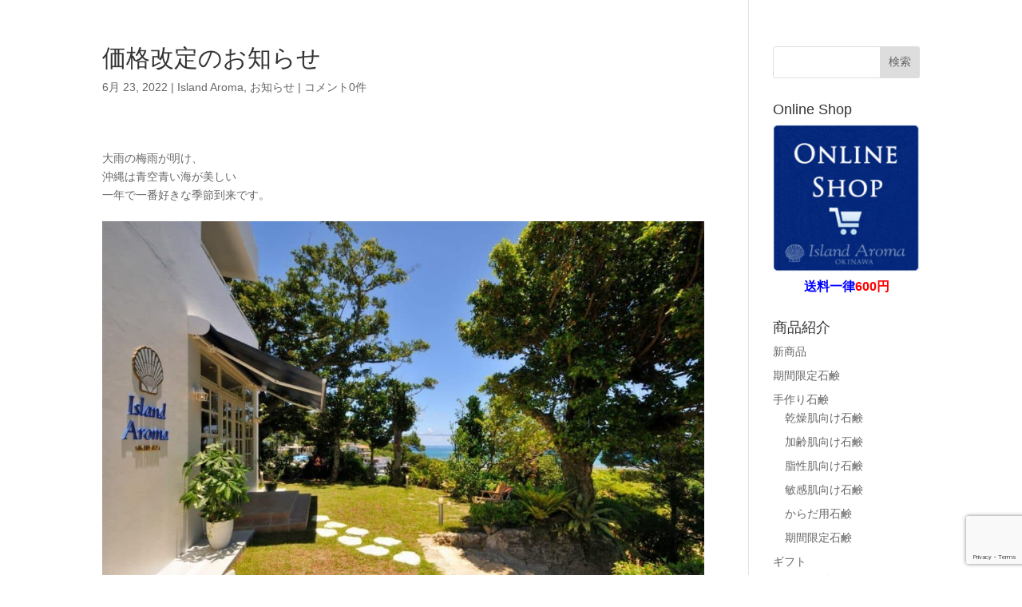

--- FILE ---
content_type: text/html; charset=UTF-8
request_url: https://island-aroma.com/archives/133061
body_size: 50456
content:
<!DOCTYPE html>
<html dir="ltr" lang="ja" prefix="og: https://ogp.me/ns#">
<head>
<meta charset="UTF-8" />
<meta http-equiv="X-UA-Compatible" content="IE=edge">
<link rel="pingback" href="https://island-aroma.com/xmlrpc.php" />
<script type="text/javascript">
document.documentElement.className = 'js';
</script>
<title>価格改定のお知らせ</title>
<link rel="preconnect" href="https://fonts.gstatic.com" crossorigin /><style id="et-divi-open-sans-inline-css">/* Original: https://fonts.googleapis.com/css?family=Open+Sans:300italic,400italic,600italic,700italic,800italic,400,300,600,700,800&#038;subset=cyrillic,cyrillic-ext,greek,greek-ext,hebrew,latin,latin-ext,vietnamese&#038;display=swap *//* User Agent: Mozilla/5.0 (Unknown; Linux x86_64) AppleWebKit/538.1 (KHTML, like Gecko) Safari/538.1 Daum/4.1 */@font-face {font-family: 'Open Sans';font-style: italic;font-weight: 300;font-stretch: normal;font-display: swap;src: url(https://fonts.gstatic.com/s/opensans/v44/memQYaGs126MiZpBA-UFUIcVXSCEkx2cmqvXlWq8tWZ0Pw86hd0Rk5hkaVc.ttf) format('truetype');}@font-face {font-family: 'Open Sans';font-style: italic;font-weight: 400;font-stretch: normal;font-display: swap;src: url(https://fonts.gstatic.com/s/opensans/v44/memQYaGs126MiZpBA-UFUIcVXSCEkx2cmqvXlWq8tWZ0Pw86hd0Rk8ZkaVc.ttf) format('truetype');}@font-face {font-family: 'Open Sans';font-style: italic;font-weight: 600;font-stretch: normal;font-display: swap;src: url(https://fonts.gstatic.com/s/opensans/v44/memQYaGs126MiZpBA-UFUIcVXSCEkx2cmqvXlWq8tWZ0Pw86hd0RkxhjaVc.ttf) format('truetype');}@font-face {font-family: 'Open Sans';font-style: italic;font-weight: 700;font-stretch: normal;font-display: swap;src: url(https://fonts.gstatic.com/s/opensans/v44/memQYaGs126MiZpBA-UFUIcVXSCEkx2cmqvXlWq8tWZ0Pw86hd0RkyFjaVc.ttf) format('truetype');}@font-face {font-family: 'Open Sans';font-style: italic;font-weight: 800;font-stretch: normal;font-display: swap;src: url(https://fonts.gstatic.com/s/opensans/v44/memQYaGs126MiZpBA-UFUIcVXSCEkx2cmqvXlWq8tWZ0Pw86hd0Rk0ZjaVc.ttf) format('truetype');}@font-face {font-family: 'Open Sans';font-style: normal;font-weight: 300;font-stretch: normal;font-display: swap;src: url(https://fonts.gstatic.com/s/opensans/v44/memSYaGs126MiZpBA-UvWbX2vVnXBbObj2OVZyOOSr4dVJWUgsiH0C4n.ttf) format('truetype');}@font-face {font-family: 'Open Sans';font-style: normal;font-weight: 400;font-stretch: normal;font-display: swap;src: url(https://fonts.gstatic.com/s/opensans/v44/memSYaGs126MiZpBA-UvWbX2vVnXBbObj2OVZyOOSr4dVJWUgsjZ0C4n.ttf) format('truetype');}@font-face {font-family: 'Open Sans';font-style: normal;font-weight: 600;font-stretch: normal;font-display: swap;src: url(https://fonts.gstatic.com/s/opensans/v44/memSYaGs126MiZpBA-UvWbX2vVnXBbObj2OVZyOOSr4dVJWUgsgH1y4n.ttf) format('truetype');}@font-face {font-family: 'Open Sans';font-style: normal;font-weight: 700;font-stretch: normal;font-display: swap;src: url(https://fonts.gstatic.com/s/opensans/v44/memSYaGs126MiZpBA-UvWbX2vVnXBbObj2OVZyOOSr4dVJWUgsg-1y4n.ttf) format('truetype');}@font-face {font-family: 'Open Sans';font-style: normal;font-weight: 800;font-stretch: normal;font-display: swap;src: url(https://fonts.gstatic.com/s/opensans/v44/memSYaGs126MiZpBA-UvWbX2vVnXBbObj2OVZyOOSr4dVJWUgshZ1y4n.ttf) format('truetype');}/* User Agent: Mozilla/5.0 (Windows NT 6.1; WOW64; rv:27.0) Gecko/20100101 Firefox/27.0 */@font-face {font-family: 'Open Sans';font-style: italic;font-weight: 300;font-stretch: normal;font-display: swap;src: url(https://fonts.gstatic.com/l/font?kit=memQYaGs126MiZpBA-UFUIcVXSCEkx2cmqvXlWq8tWZ0Pw86hd0Rk5hkaVQ&skey=743457fe2cc29280&v=v44) format('woff');}@font-face {font-family: 'Open Sans';font-style: italic;font-weight: 400;font-stretch: normal;font-display: swap;src: url(https://fonts.gstatic.com/l/font?kit=memQYaGs126MiZpBA-UFUIcVXSCEkx2cmqvXlWq8tWZ0Pw86hd0Rk8ZkaVQ&skey=743457fe2cc29280&v=v44) format('woff');}@font-face {font-family: 'Open Sans';font-style: italic;font-weight: 600;font-stretch: normal;font-display: swap;src: url(https://fonts.gstatic.com/l/font?kit=memQYaGs126MiZpBA-UFUIcVXSCEkx2cmqvXlWq8tWZ0Pw86hd0RkxhjaVQ&skey=743457fe2cc29280&v=v44) format('woff');}@font-face {font-family: 'Open Sans';font-style: italic;font-weight: 700;font-stretch: normal;font-display: swap;src: url(https://fonts.gstatic.com/l/font?kit=memQYaGs126MiZpBA-UFUIcVXSCEkx2cmqvXlWq8tWZ0Pw86hd0RkyFjaVQ&skey=743457fe2cc29280&v=v44) format('woff');}@font-face {font-family: 'Open Sans';font-style: italic;font-weight: 800;font-stretch: normal;font-display: swap;src: url(https://fonts.gstatic.com/l/font?kit=memQYaGs126MiZpBA-UFUIcVXSCEkx2cmqvXlWq8tWZ0Pw86hd0Rk0ZjaVQ&skey=743457fe2cc29280&v=v44) format('woff');}@font-face {font-family: 'Open Sans';font-style: normal;font-weight: 300;font-stretch: normal;font-display: swap;src: url(https://fonts.gstatic.com/l/font?kit=memSYaGs126MiZpBA-UvWbX2vVnXBbObj2OVZyOOSr4dVJWUgsiH0C4k&skey=62c1cbfccc78b4b2&v=v44) format('woff');}@font-face {font-family: 'Open Sans';font-style: normal;font-weight: 400;font-stretch: normal;font-display: swap;src: url(https://fonts.gstatic.com/l/font?kit=memSYaGs126MiZpBA-UvWbX2vVnXBbObj2OVZyOOSr4dVJWUgsjZ0C4k&skey=62c1cbfccc78b4b2&v=v44) format('woff');}@font-face {font-family: 'Open Sans';font-style: normal;font-weight: 600;font-stretch: normal;font-display: swap;src: url(https://fonts.gstatic.com/l/font?kit=memSYaGs126MiZpBA-UvWbX2vVnXBbObj2OVZyOOSr4dVJWUgsgH1y4k&skey=62c1cbfccc78b4b2&v=v44) format('woff');}@font-face {font-family: 'Open Sans';font-style: normal;font-weight: 700;font-stretch: normal;font-display: swap;src: url(https://fonts.gstatic.com/l/font?kit=memSYaGs126MiZpBA-UvWbX2vVnXBbObj2OVZyOOSr4dVJWUgsg-1y4k&skey=62c1cbfccc78b4b2&v=v44) format('woff');}@font-face {font-family: 'Open Sans';font-style: normal;font-weight: 800;font-stretch: normal;font-display: swap;src: url(https://fonts.gstatic.com/l/font?kit=memSYaGs126MiZpBA-UvWbX2vVnXBbObj2OVZyOOSr4dVJWUgshZ1y4k&skey=62c1cbfccc78b4b2&v=v44) format('woff');}/* User Agent: Mozilla/5.0 (Windows NT 6.3; rv:39.0) Gecko/20100101 Firefox/39.0 */@font-face {font-family: 'Open Sans';font-style: italic;font-weight: 300;font-stretch: normal;font-display: swap;src: url(https://fonts.gstatic.com/s/opensans/v44/memQYaGs126MiZpBA-UFUIcVXSCEkx2cmqvXlWq8tWZ0Pw86hd0Rk5hkaVI.woff2) format('woff2');}@font-face {font-family: 'Open Sans';font-style: italic;font-weight: 400;font-stretch: normal;font-display: swap;src: url(https://fonts.gstatic.com/s/opensans/v44/memQYaGs126MiZpBA-UFUIcVXSCEkx2cmqvXlWq8tWZ0Pw86hd0Rk8ZkaVI.woff2) format('woff2');}@font-face {font-family: 'Open Sans';font-style: italic;font-weight: 600;font-stretch: normal;font-display: swap;src: url(https://fonts.gstatic.com/s/opensans/v44/memQYaGs126MiZpBA-UFUIcVXSCEkx2cmqvXlWq8tWZ0Pw86hd0RkxhjaVI.woff2) format('woff2');}@font-face {font-family: 'Open Sans';font-style: italic;font-weight: 700;font-stretch: normal;font-display: swap;src: url(https://fonts.gstatic.com/s/opensans/v44/memQYaGs126MiZpBA-UFUIcVXSCEkx2cmqvXlWq8tWZ0Pw86hd0RkyFjaVI.woff2) format('woff2');}@font-face {font-family: 'Open Sans';font-style: italic;font-weight: 800;font-stretch: normal;font-display: swap;src: url(https://fonts.gstatic.com/s/opensans/v44/memQYaGs126MiZpBA-UFUIcVXSCEkx2cmqvXlWq8tWZ0Pw86hd0Rk0ZjaVI.woff2) format('woff2');}@font-face {font-family: 'Open Sans';font-style: normal;font-weight: 300;font-stretch: normal;font-display: swap;src: url(https://fonts.gstatic.com/s/opensans/v44/memSYaGs126MiZpBA-UvWbX2vVnXBbObj2OVZyOOSr4dVJWUgsiH0C4i.woff2) format('woff2');}@font-face {font-family: 'Open Sans';font-style: normal;font-weight: 400;font-stretch: normal;font-display: swap;src: url(https://fonts.gstatic.com/s/opensans/v44/memSYaGs126MiZpBA-UvWbX2vVnXBbObj2OVZyOOSr4dVJWUgsjZ0C4i.woff2) format('woff2');}@font-face {font-family: 'Open Sans';font-style: normal;font-weight: 600;font-stretch: normal;font-display: swap;src: url(https://fonts.gstatic.com/s/opensans/v44/memSYaGs126MiZpBA-UvWbX2vVnXBbObj2OVZyOOSr4dVJWUgsgH1y4i.woff2) format('woff2');}@font-face {font-family: 'Open Sans';font-style: normal;font-weight: 700;font-stretch: normal;font-display: swap;src: url(https://fonts.gstatic.com/s/opensans/v44/memSYaGs126MiZpBA-UvWbX2vVnXBbObj2OVZyOOSr4dVJWUgsg-1y4i.woff2) format('woff2');}@font-face {font-family: 'Open Sans';font-style: normal;font-weight: 800;font-stretch: normal;font-display: swap;src: url(https://fonts.gstatic.com/s/opensans/v44/memSYaGs126MiZpBA-UvWbX2vVnXBbObj2OVZyOOSr4dVJWUgshZ1y4i.woff2) format('woff2');}</style>
<!-- All in One SEO 4.9.3 - aioseo.com -->
<meta name="description" content="Island Aroma OKINAWA 〜沖縄の手作り石けんの店〜 | 大雨の梅雨が明け、沖縄は青空青い海が美しい一年で一番好きな季節到来です。この時期、観光で来た方は沖縄が大好きになること間違いないでしょうね。" />
<meta name="robots" content="max-image-preview:large" />
<meta name="author" content="islandaroma"/>
<meta name="google-site-verification" content="BbDdD3ooP9PlTUzfBaXMVnwaalyIRSp1_UEealHm_DU" />
<link rel="canonical" href="https://island-aroma.com/archives/133061" />
<meta property="og:locale" content="ja_JP" />
<meta property="og:site_name" content="Island Aroma OKINAWA 〜沖縄の手作り石けんの店〜 | 南城市知念にあるアイランドアロマ沖縄 - 化粧石鹸/無添加/土産/ギフト/スキンケア/斎場御嶽/バタフライピー/ハーブティー/布ナプキン/月桃/ハイビスカス/もずく/黒糖/海塩/はちみつ/引出物/出産祝/中元/歳暮/" />
<meta property="og:type" content="article" />
<meta property="og:title" content="価格改定のお知らせ" />
<meta property="og:description" content="Island Aroma OKINAWA 〜沖縄の手作り石けんの店〜 | 大雨の梅雨が明け、沖縄は青空青い海が美しい一年で一番好きな季節到来です。この時期、観光で来た方は沖縄が大好きになること間違いないでしょうね。" />
<meta property="og:url" content="https://island-aroma.com/archives/133061" />
<meta property="og:image" content="https://island-aroma.com/wp-content/uploads/2019/05/header-image-soap2.jpg" />
<meta property="og:image:secure_url" content="https://island-aroma.com/wp-content/uploads/2019/05/header-image-soap2.jpg" />
<meta property="og:image:width" content="1280" />
<meta property="og:image:height" content="854" />
<meta property="article:published_time" content="2022-06-23T06:05:42+00:00" />
<meta property="article:modified_time" content="2022-06-25T22:56:53+00:00" />
<meta property="article:publisher" content="https://www.facebook.com/islandaroma/" />
<meta name="twitter:card" content="summary_large_image" />
<meta name="twitter:title" content="価格改定のお知らせ" />
<meta name="twitter:description" content="Island Aroma OKINAWA 〜沖縄の手作り石けんの店〜 | 大雨の梅雨が明け、沖縄は青空青い海が美しい一年で一番好きな季節到来です。この時期、観光で来た方は沖縄が大好きになること間違いないでしょうね。" />
<meta name="twitter:image" content="https://island-aroma.com/wp-content/uploads/2023/07/IMG_7223.jpg" />
<script type="application/ld+json" class="aioseo-schema">
{"@context":"https:\/\/schema.org","@graph":[{"@type":"Article","@id":"https:\/\/island-aroma.com\/archives\/133061#article","name":"\u4fa1\u683c\u6539\u5b9a\u306e\u304a\u77e5\u3089\u305b","headline":"\u4fa1\u683c\u6539\u5b9a\u306e\u304a\u77e5\u3089\u305b","author":{"@id":"https:\/\/island-aroma.com\/archives\/author\/islandaroma#author"},"publisher":{"@id":"https:\/\/island-aroma.com\/#person"},"image":{"@type":"ImageObject","url":"https:\/\/island-aroma.com\/wp-content\/uploads\/2019\/05\/header-image-soap2.jpg","width":1280,"height":854},"datePublished":"2022-06-23T15:05:42+09:00","dateModified":"2022-06-26T07:56:53+09:00","inLanguage":"ja","mainEntityOfPage":{"@id":"https:\/\/island-aroma.com\/archives\/133061#webpage"},"isPartOf":{"@id":"https:\/\/island-aroma.com\/archives\/133061#webpage"},"articleSection":"Island Aroma, \u304a\u77e5\u3089\u305b"},{"@type":"BreadcrumbList","@id":"https:\/\/island-aroma.com\/archives\/133061#breadcrumblist","itemListElement":[{"@type":"ListItem","@id":"https:\/\/island-aroma.com#listItem","position":1,"name":"\u30db\u30fc\u30e0","item":"https:\/\/island-aroma.com","nextItem":{"@type":"ListItem","@id":"https:\/\/island-aroma.com\/archives\/category\/island-aroma#listItem","name":"Island Aroma"}},{"@type":"ListItem","@id":"https:\/\/island-aroma.com\/archives\/category\/island-aroma#listItem","position":2,"name":"Island Aroma","item":"https:\/\/island-aroma.com\/archives\/category\/island-aroma","nextItem":{"@type":"ListItem","@id":"https:\/\/island-aroma.com\/archives\/category\/island-aroma\/notice#listItem","name":"\u304a\u77e5\u3089\u305b"},"previousItem":{"@type":"ListItem","@id":"https:\/\/island-aroma.com#listItem","name":"\u30db\u30fc\u30e0"}},{"@type":"ListItem","@id":"https:\/\/island-aroma.com\/archives\/category\/island-aroma\/notice#listItem","position":3,"name":"\u304a\u77e5\u3089\u305b","item":"https:\/\/island-aroma.com\/archives\/category\/island-aroma\/notice","nextItem":{"@type":"ListItem","@id":"https:\/\/island-aroma.com\/archives\/133061#listItem","name":"\u4fa1\u683c\u6539\u5b9a\u306e\u304a\u77e5\u3089\u305b"},"previousItem":{"@type":"ListItem","@id":"https:\/\/island-aroma.com\/archives\/category\/island-aroma#listItem","name":"Island Aroma"}},{"@type":"ListItem","@id":"https:\/\/island-aroma.com\/archives\/133061#listItem","position":4,"name":"\u4fa1\u683c\u6539\u5b9a\u306e\u304a\u77e5\u3089\u305b","previousItem":{"@type":"ListItem","@id":"https:\/\/island-aroma.com\/archives\/category\/island-aroma\/notice#listItem","name":"\u304a\u77e5\u3089\u305b"}}]},{"@type":"Person","@id":"https:\/\/island-aroma.com\/#person","name":"islandaroma","image":{"@type":"ImageObject","@id":"https:\/\/island-aroma.com\/archives\/133061#personImage","url":"https:\/\/secure.gravatar.com\/avatar\/7e6c6c589683bbbd818460a30023b889f84a363cca4b911ac240f6e8cf9bc091?s=96&d=mm&r=g","width":96,"height":96,"caption":"islandaroma"}},{"@type":"Person","@id":"https:\/\/island-aroma.com\/archives\/author\/islandaroma#author","url":"https:\/\/island-aroma.com\/archives\/author\/islandaroma","name":"islandaroma","image":{"@type":"ImageObject","@id":"https:\/\/island-aroma.com\/archives\/133061#authorImage","url":"https:\/\/secure.gravatar.com\/avatar\/7e6c6c589683bbbd818460a30023b889f84a363cca4b911ac240f6e8cf9bc091?s=96&d=mm&r=g","width":96,"height":96,"caption":"islandaroma"}},{"@type":"WebPage","@id":"https:\/\/island-aroma.com\/archives\/133061#webpage","url":"https:\/\/island-aroma.com\/archives\/133061","name":"\u4fa1\u683c\u6539\u5b9a\u306e\u304a\u77e5\u3089\u305b","description":"Island Aroma OKINAWA \u301c\u6c96\u7e04\u306e\u624b\u4f5c\u308a\u77f3\u3051\u3093\u306e\u5e97\u301c | \u5927\u96e8\u306e\u6885\u96e8\u304c\u660e\u3051\u3001\u6c96\u7e04\u306f\u9752\u7a7a\u9752\u3044\u6d77\u304c\u7f8e\u3057\u3044\u4e00\u5e74\u3067\u4e00\u756a\u597d\u304d\u306a\u5b63\u7bc0\u5230\u6765\u3067\u3059\u3002\u3053\u306e\u6642\u671f\u3001\u89b3\u5149\u3067\u6765\u305f\u65b9\u306f\u6c96\u7e04\u304c\u5927\u597d\u304d\u306b\u306a\u308b\u3053\u3068\u9593\u9055\u3044\u306a\u3044\u3067\u3057\u3087\u3046\u306d\u3002","inLanguage":"ja","isPartOf":{"@id":"https:\/\/island-aroma.com\/#website"},"breadcrumb":{"@id":"https:\/\/island-aroma.com\/archives\/133061#breadcrumblist"},"author":{"@id":"https:\/\/island-aroma.com\/archives\/author\/islandaroma#author"},"creator":{"@id":"https:\/\/island-aroma.com\/archives\/author\/islandaroma#author"},"image":{"@type":"ImageObject","url":"https:\/\/island-aroma.com\/wp-content\/uploads\/2019\/05\/header-image-soap2.jpg","@id":"https:\/\/island-aroma.com\/archives\/133061\/#mainImage","width":1280,"height":854},"primaryImageOfPage":{"@id":"https:\/\/island-aroma.com\/archives\/133061#mainImage"},"datePublished":"2022-06-23T15:05:42+09:00","dateModified":"2022-06-26T07:56:53+09:00"},{"@type":"WebSite","@id":"https:\/\/island-aroma.com\/#website","url":"https:\/\/island-aroma.com\/","name":"Island Aroma OKINAWA \u301c\u6c96\u7e04\u306e\u624b\u4f5c\u308a\u77f3\u3051\u3093\u306e\u5e97\u301c","description":"\u5357\u57ce\u5e02\u77e5\u5ff5\u306b\u3042\u308b\u30a2\u30a4\u30e9\u30f3\u30c9\u30a2\u30ed\u30de\u6c96\u7e04 - \u5316\u7ca7\u77f3\u9e78\/\u7121\u6dfb\u52a0\/\u571f\u7523\/\u30ae\u30d5\u30c8\/\u30b9\u30ad\u30f3\u30b1\u30a2\/\u658e\u5834\u5fa1\u5dbd\/\u30d0\u30bf\u30d5\u30e9\u30a4\u30d4\u30fc\/\u30cf\u30fc\u30d6\u30c6\u30a3\u30fc\/\u5e03\u30ca\u30d7\u30ad\u30f3\/\u6708\u6843\/\u30cf\u30a4\u30d3\u30b9\u30ab\u30b9\/\u3082\u305a\u304f\/\u9ed2\u7cd6\/\u6d77\u5869\/\u306f\u3061\u307f\u3064\/\u5f15\u51fa\u7269\/\u51fa\u7523\u795d\/\u4e2d\u5143\/\u6b73\u66ae\/","inLanguage":"ja","publisher":{"@id":"https:\/\/island-aroma.com\/#person"}}]}
</script>
<!-- All in One SEO -->
<script type="text/javascript">
let jqueryParams=[],jQuery=function(r){return jqueryParams=[...jqueryParams,r],jQuery},$=function(r){return jqueryParams=[...jqueryParams,r],$};window.jQuery=jQuery,window.$=jQuery;let customHeadScripts=!1;jQuery.fn=jQuery.prototype={},$.fn=jQuery.prototype={},jQuery.noConflict=function(r){if(window.jQuery)return jQuery=window.jQuery,$=window.jQuery,customHeadScripts=!0,jQuery.noConflict},jQuery.ready=function(r){jqueryParams=[...jqueryParams,r]},$.ready=function(r){jqueryParams=[...jqueryParams,r]},jQuery.load=function(r){jqueryParams=[...jqueryParams,r]},$.load=function(r){jqueryParams=[...jqueryParams,r]},jQuery.fn.ready=function(r){jqueryParams=[...jqueryParams,r]},$.fn.ready=function(r){jqueryParams=[...jqueryParams,r]};</script><link rel='dns-prefetch' href='//www.googletagmanager.com' />
<link rel='dns-prefetch' href='//fonts.googleapis.com' />
<!-- <link rel='stylesheet' id='validate-engine-css-css' href='https://island-aroma.com/wp-content/plugins/wysija-newsletters/css/validationEngine.jquery.css?ver=2.21' type='text/css' media='all' /> -->
<!-- <link rel='stylesheet' id='sbi_styles-css' href='https://island-aroma.com/wp-content/plugins/instagram-feed/css/sbi-styles.min.css?ver=6.10.0' type='text/css' media='all' /> -->
<!-- <link rel='stylesheet' id='contact-form-7-css' href='https://island-aroma.com/wp-content/plugins/contact-form-7/includes/css/styles.css?ver=6.1.4' type='text/css' media='all' /> -->
<!-- <link rel='stylesheet' id='sb-type-std-css' href='https://island-aroma.com/wp-content/plugins/speech-bubble/css/sb-type-std.css?ver=513c80c1f007464eff6a751047ae9bf4' type='text/css' media='all' /> -->
<!-- <link rel='stylesheet' id='sb-type-fb-css' href='https://island-aroma.com/wp-content/plugins/speech-bubble/css/sb-type-fb.css?ver=513c80c1f007464eff6a751047ae9bf4' type='text/css' media='all' /> -->
<!-- <link rel='stylesheet' id='sb-type-fb-flat-css' href='https://island-aroma.com/wp-content/plugins/speech-bubble/css/sb-type-fb-flat.css?ver=513c80c1f007464eff6a751047ae9bf4' type='text/css' media='all' /> -->
<!-- <link rel='stylesheet' id='sb-type-ln-css' href='https://island-aroma.com/wp-content/plugins/speech-bubble/css/sb-type-ln.css?ver=513c80c1f007464eff6a751047ae9bf4' type='text/css' media='all' /> -->
<!-- <link rel='stylesheet' id='sb-type-ln-flat-css' href='https://island-aroma.com/wp-content/plugins/speech-bubble/css/sb-type-ln-flat.css?ver=513c80c1f007464eff6a751047ae9bf4' type='text/css' media='all' /> -->
<!-- <link rel='stylesheet' id='sb-type-pink-css' href='https://island-aroma.com/wp-content/plugins/speech-bubble/css/sb-type-pink.css?ver=513c80c1f007464eff6a751047ae9bf4' type='text/css' media='all' /> -->
<!-- <link rel='stylesheet' id='sb-type-rtail-css' href='https://island-aroma.com/wp-content/plugins/speech-bubble/css/sb-type-rtail.css?ver=513c80c1f007464eff6a751047ae9bf4' type='text/css' media='all' /> -->
<!-- <link rel='stylesheet' id='sb-type-drop-css' href='https://island-aroma.com/wp-content/plugins/speech-bubble/css/sb-type-drop.css?ver=513c80c1f007464eff6a751047ae9bf4' type='text/css' media='all' /> -->
<!-- <link rel='stylesheet' id='sb-type-think-css' href='https://island-aroma.com/wp-content/plugins/speech-bubble/css/sb-type-think.css?ver=513c80c1f007464eff6a751047ae9bf4' type='text/css' media='all' /> -->
<!-- <link rel='stylesheet' id='sb-no-br-css' href='https://island-aroma.com/wp-content/plugins/speech-bubble/css/sb-no-br.css?ver=513c80c1f007464eff6a751047ae9bf4' type='text/css' media='all' /> -->
<!-- <link rel='stylesheet' id='whats-new-style-css' href='https://island-aroma.com/wp-content/plugins/whats-new-genarator/whats-new.css?ver=2.0.2' type='text/css' media='all' /> -->
<link rel="stylesheet" type="text/css" href="//island-aroma.com/wp-content/cache/wpfc-minified/g5tnfihx/hxgsp.css" media="all"/>
<link rel='stylesheet' id='et-gf-japanese-css' href='//fonts.googleapis.com/earlyaccess/notosansjapanese.css' type='text/css' media='all' />
<style id='divi-style-inline-inline-css' type='text/css'>
/*!
Theme Name: Divi
Theme URI: http://www.elegantthemes.com/gallery/divi/
Version: 4.27.5
Description: Smart. Flexible. Beautiful. Divi is the most powerful theme in our collection.
Author: Elegant Themes
Author URI: http://www.elegantthemes.com
License: GNU General Public License v2
License URI: http://www.gnu.org/licenses/gpl-2.0.html
*/
a,abbr,acronym,address,applet,b,big,blockquote,body,center,cite,code,dd,del,dfn,div,dl,dt,em,fieldset,font,form,h1,h2,h3,h4,h5,h6,html,i,iframe,img,ins,kbd,label,legend,li,object,ol,p,pre,q,s,samp,small,span,strike,strong,sub,sup,tt,u,ul,var{margin:0;padding:0;border:0;outline:0;font-size:100%;-ms-text-size-adjust:100%;-webkit-text-size-adjust:100%;vertical-align:baseline;background:transparent}body{line-height:1}ol,ul{list-style:none}blockquote,q{quotes:none}blockquote:after,blockquote:before,q:after,q:before{content:"";content:none}blockquote{margin:20px 0 30px;border-left:5px solid;padding-left:20px}:focus{outline:0}del{text-decoration:line-through}pre{overflow:auto;padding:10px}figure{margin:0}table{border-collapse:collapse;border-spacing:0}article,aside,footer,header,hgroup,nav,section{display:block}body{font-family:Open Sans,Arial,sans-serif;font-size:14px;color:#666;background-color:#fff;line-height:1.7em;font-weight:500;-webkit-font-smoothing:antialiased;-moz-osx-font-smoothing:grayscale}body.page-template-page-template-blank-php #page-container{padding-top:0!important}body.et_cover_background{background-size:cover!important;background-position:top!important;background-repeat:no-repeat!important;background-attachment:fixed}a{color:#2ea3f2}a,a:hover{text-decoration:none}p{padding-bottom:1em}p:not(.has-background):last-of-type{padding-bottom:0}p.et_normal_padding{padding-bottom:1em}strong{font-weight:700}cite,em,i{font-style:italic}code,pre{font-family:Courier New,monospace;margin-bottom:10px}ins{text-decoration:none}sub,sup{height:0;line-height:1;position:relative;vertical-align:baseline}sup{bottom:.8em}sub{top:.3em}dl{margin:0 0 1.5em}dl dt{font-weight:700}dd{margin-left:1.5em}blockquote p{padding-bottom:0}embed,iframe,object,video{max-width:100%}h1,h2,h3,h4,h5,h6{color:#333;padding-bottom:10px;line-height:1em;font-weight:500}h1 a,h2 a,h3 a,h4 a,h5 a,h6 a{color:inherit}h1{font-size:30px}h2{font-size:26px}h3{font-size:22px}h4{font-size:18px}h5{font-size:16px}h6{font-size:14px}input{-webkit-appearance:none}input[type=checkbox]{-webkit-appearance:checkbox}input[type=radio]{-webkit-appearance:radio}input.text,input.title,input[type=email],input[type=password],input[type=tel],input[type=text],select,textarea{background-color:#fff;border:1px solid #bbb;padding:2px;color:#4e4e4e}input.text:focus,input.title:focus,input[type=text]:focus,select:focus,textarea:focus{border-color:#2d3940;color:#3e3e3e}input.text,input.title,input[type=text],select,textarea{margin:0}textarea{padding:4px}button,input,select,textarea{font-family:inherit}img{max-width:100%;height:auto}.clear{clear:both}br.clear{margin:0;padding:0}.pagination{clear:both}#et_search_icon:hover,.et-social-icon a:hover,.et_password_protected_form .et_submit_button,.form-submit .et_pb_buttontton.alt.disabled,.nav-single a,.posted_in a{color:#2ea3f2}.et-search-form,blockquote{border-color:#2ea3f2}#main-content{background-color:#fff}.container{width:80%;max-width:1080px;margin:auto;position:relative}body:not(.et-tb) #main-content .container,body:not(.et-tb-has-header) #main-content .container{padding-top:58px}.et_full_width_page #main-content .container:before{display:none}.main_title{margin-bottom:20px}.et_password_protected_form .et_submit_button:hover,.form-submit .et_pb_button:hover{background:rgba(0,0,0,.05)}.et_button_icon_visible .et_pb_button{padding-right:2em;padding-left:.7em}.et_button_icon_visible .et_pb_button:after{opacity:1;margin-left:0}.et_button_left .et_pb_button:hover:after{left:.15em}.et_button_left .et_pb_button:after{margin-left:0;left:1em}.et_button_icon_visible.et_button_left .et_pb_button,.et_button_left .et_pb_button:hover,.et_button_left .et_pb_module .et_pb_button:hover{padding-left:2em;padding-right:.7em}.et_button_icon_visible.et_button_left .et_pb_button:after,.et_button_left .et_pb_button:hover:after{left:.15em}.et_password_protected_form .et_submit_button:hover,.form-submit .et_pb_button:hover{padding:.3em 1em}.et_button_no_icon .et_pb_button:after{display:none}.et_button_no_icon.et_button_icon_visible.et_button_left .et_pb_button,.et_button_no_icon.et_button_left .et_pb_button:hover,.et_button_no_icon .et_pb_button,.et_button_no_icon .et_pb_button:hover{padding:.3em 1em!important}.et_button_custom_icon .et_pb_button:after{line-height:1.7em}.et_button_custom_icon.et_button_icon_visible .et_pb_button:after,.et_button_custom_icon .et_pb_button:hover:after{margin-left:.3em}#left-area .post_format-post-format-gallery .wp-block-gallery:first-of-type{padding:0;margin-bottom:-16px}.entry-content table:not(.variations){border:1px solid #eee;margin:0 0 15px;text-align:left;width:100%}.entry-content thead th,.entry-content tr th{color:#555;font-weight:700;padding:9px 24px}.entry-content tr td{border-top:1px solid #eee;padding:6px 24px}#left-area ul,.entry-content ul,.et-l--body ul,.et-l--footer ul,.et-l--header ul{list-style-type:disc;padding:0 0 23px 1em;line-height:26px}#left-area ol,.entry-content ol,.et-l--body ol,.et-l--footer ol,.et-l--header ol{list-style-type:decimal;list-style-position:inside;padding:0 0 23px;line-height:26px}#left-area ul li ul,.entry-content ul li ol{padding:2px 0 2px 20px}#left-area ol li ul,.entry-content ol li ol,.et-l--body ol li ol,.et-l--footer ol li ol,.et-l--header ol li ol{padding:2px 0 2px 35px}#left-area ul.wp-block-gallery{display:-webkit-box;display:-ms-flexbox;display:flex;-ms-flex-wrap:wrap;flex-wrap:wrap;list-style-type:none;padding:0}#left-area ul.products{padding:0!important;line-height:1.7!important;list-style:none!important}.gallery-item a{display:block}.gallery-caption,.gallery-item a{width:90%}#wpadminbar{z-index:100001}#left-area .post-meta{font-size:14px;padding-bottom:15px}#left-area .post-meta a{text-decoration:none;color:#666}#left-area .et_featured_image{padding-bottom:7px}.single .post{padding-bottom:25px}body.single .et_audio_content{margin-bottom:-6px}.nav-single a{text-decoration:none;color:#2ea3f2;font-size:14px;font-weight:400}.nav-previous{float:left}.nav-next{float:right}.et_password_protected_form p input{background-color:#eee;border:none!important;width:100%!important;border-radius:0!important;font-size:14px;color:#999!important;padding:16px!important;-webkit-box-sizing:border-box;box-sizing:border-box}.et_password_protected_form label{display:none}.et_password_protected_form .et_submit_button{font-family:inherit;display:block;float:right;margin:8px auto 0;cursor:pointer}.post-password-required p.nocomments.container{max-width:100%}.post-password-required p.nocomments.container:before{display:none}.aligncenter,div.post .new-post .aligncenter{display:block;margin-left:auto;margin-right:auto}.wp-caption{border:1px solid #ddd;text-align:center;background-color:#f3f3f3;margin-bottom:10px;max-width:96%;padding:8px}.wp-caption.alignleft{margin:0 30px 20px 0}.wp-caption.alignright{margin:0 0 20px 30px}.wp-caption img{margin:0;padding:0;border:0}.wp-caption p.wp-caption-text{font-size:12px;padding:0 4px 5px;margin:0}.alignright{float:right}.alignleft{float:left}img.alignleft{display:inline;float:left;margin-right:15px}img.alignright{display:inline;float:right;margin-left:15px}.page.et_pb_pagebuilder_layout #main-content{background-color:transparent}body #main-content .et_builder_inner_content>h1,body #main-content .et_builder_inner_content>h2,body #main-content .et_builder_inner_content>h3,body #main-content .et_builder_inner_content>h4,body #main-content .et_builder_inner_content>h5,body #main-content .et_builder_inner_content>h6{line-height:1.4em}body #main-content .et_builder_inner_content>p{line-height:1.7em}.wp-block-pullquote{margin:20px 0 30px}.wp-block-pullquote.has-background blockquote{border-left:none}.wp-block-group.has-background{padding:1.5em 1.5em .5em}@media (min-width:981px){#left-area{width:79.125%;padding-bottom:23px}#main-content .container:before{content:"";position:absolute;top:0;height:100%;width:1px;background-color:#e2e2e2}.et_full_width_page #left-area,.et_no_sidebar #left-area{float:none;width:100%!important}.et_full_width_page #left-area{padding-bottom:0}.et_no_sidebar #main-content .container:before{display:none}}@media (max-width:980px){#page-container{padding-top:80px}.et-tb #page-container,.et-tb-has-header #page-container{padding-top:0!important}#left-area,#sidebar{width:100%!important}#main-content .container:before{display:none!important}.et_full_width_page .et_gallery_item:nth-child(4n+1){clear:none}}@media print{#page-container{padding-top:0!important}}#wp-admin-bar-et-use-visual-builder a:before{font-family:ETmodules!important;content:"\e625";font-size:30px!important;width:28px;margin-top:-3px;color:#974df3!important}#wp-admin-bar-et-use-visual-builder:hover a:before{color:#fff!important}#wp-admin-bar-et-use-visual-builder:hover a,#wp-admin-bar-et-use-visual-builder a:hover{transition:background-color .5s ease;-webkit-transition:background-color .5s ease;-moz-transition:background-color .5s ease;background-color:#7e3bd0!important;color:#fff!important}* html .clearfix,:first-child+html .clearfix{zoom:1}.iphone .et_pb_section_video_bg video::-webkit-media-controls-start-playback-button{display:none!important;-webkit-appearance:none}.et_mobile_device .et_pb_section_parallax .et_pb_parallax_css{background-attachment:scroll}.et-social-facebook a.icon:before{content:"\e093"}.et-social-twitter a.icon:before{content:"\e094"}.et-social-google-plus a.icon:before{content:"\e096"}.et-social-instagram a.icon:before{content:"\e09a"}.et-social-rss a.icon:before{content:"\e09e"}.ai1ec-single-event:after{content:" ";display:table;clear:both}.evcal_event_details .evcal_evdata_cell .eventon_details_shading_bot.eventon_details_shading_bot{z-index:3}.wp-block-divi-layout{margin-bottom:1em}*{-webkit-box-sizing:border-box;box-sizing:border-box}#et-info-email:before,#et-info-phone:before,#et_search_icon:before,.comment-reply-link:after,.et-cart-info span:before,.et-pb-arrow-next:before,.et-pb-arrow-prev:before,.et-social-icon a:before,.et_audio_container .mejs-playpause-button button:before,.et_audio_container .mejs-volume-button button:before,.et_overlay:before,.et_password_protected_form .et_submit_button:after,.et_pb_button:after,.et_pb_contact_reset:after,.et_pb_contact_submit:after,.et_pb_font_icon:before,.et_pb_newsletter_button:after,.et_pb_pricing_table_button:after,.et_pb_promo_button:after,.et_pb_testimonial:before,.et_pb_toggle_title:before,.form-submit .et_pb_button:after,.mobile_menu_bar:before,a.et_pb_more_button:after{font-family:ETmodules!important;speak:none;font-style:normal;font-weight:400;-webkit-font-feature-settings:normal;font-feature-settings:normal;font-variant:normal;text-transform:none;line-height:1;-webkit-font-smoothing:antialiased;-moz-osx-font-smoothing:grayscale;text-shadow:0 0;direction:ltr}.et-pb-icon,.et_pb_custom_button_icon.et_pb_button:after,.et_pb_login .et_pb_custom_button_icon.et_pb_button:after,.et_pb_woo_custom_button_icon .button.et_pb_custom_button_icon.et_pb_button:after,.et_pb_woo_custom_button_icon .button.et_pb_custom_button_icon.et_pb_button:hover:after{content:attr(data-icon)}.et-pb-icon{font-family:ETmodules;speak:none;font-weight:400;-webkit-font-feature-settings:normal;font-feature-settings:normal;font-variant:normal;text-transform:none;line-height:1;-webkit-font-smoothing:antialiased;font-size:96px;font-style:normal;display:inline-block;-webkit-box-sizing:border-box;box-sizing:border-box;direction:ltr}#et-ajax-saving{display:none;-webkit-transition:background .3s,-webkit-box-shadow .3s;transition:background .3s,-webkit-box-shadow .3s;transition:background .3s,box-shadow .3s;transition:background .3s,box-shadow .3s,-webkit-box-shadow .3s;-webkit-box-shadow:rgba(0,139,219,.247059) 0 0 60px;box-shadow:0 0 60px rgba(0,139,219,.247059);position:fixed;top:50%;left:50%;width:50px;height:50px;background:#fff;border-radius:50px;margin:-25px 0 0 -25px;z-index:999999;text-align:center}#et-ajax-saving img{margin:9px}.et-safe-mode-indicator,.et-safe-mode-indicator:focus,.et-safe-mode-indicator:hover{-webkit-box-shadow:0 5px 10px rgba(41,196,169,.15);box-shadow:0 5px 10px rgba(41,196,169,.15);background:#29c4a9;color:#fff;font-size:14px;font-weight:600;padding:12px;line-height:16px;border-radius:3px;position:fixed;bottom:30px;right:30px;z-index:999999;text-decoration:none;font-family:Open Sans,sans-serif;-webkit-font-smoothing:antialiased;-moz-osx-font-smoothing:grayscale}.et_pb_button{font-size:20px;font-weight:500;padding:.3em 1em;line-height:1.7em!important;background-color:transparent;background-size:cover;background-position:50%;background-repeat:no-repeat;border:2px solid;border-radius:3px;-webkit-transition-duration:.2s;transition-duration:.2s;-webkit-transition-property:all!important;transition-property:all!important}.et_pb_button,.et_pb_button_inner{position:relative}.et_pb_button:hover,.et_pb_module .et_pb_button:hover{border:2px solid transparent;padding:.3em 2em .3em .7em}.et_pb_button:hover{background-color:hsla(0,0%,100%,.2)}.et_pb_bg_layout_light.et_pb_button:hover,.et_pb_bg_layout_light .et_pb_button:hover{background-color:rgba(0,0,0,.05)}.et_pb_button:after,.et_pb_button:before{font-size:32px;line-height:1em;content:"\35";opacity:0;position:absolute;margin-left:-1em;-webkit-transition:all .2s;transition:all .2s;text-transform:none;-webkit-font-feature-settings:"kern" off;font-feature-settings:"kern" off;font-variant:none;font-style:normal;font-weight:400;text-shadow:none}.et_pb_button.et_hover_enabled:hover:after,.et_pb_button.et_pb_hovered:hover:after{-webkit-transition:none!important;transition:none!important}.et_pb_button:before{display:none}.et_pb_button:hover:after{opacity:1;margin-left:0}.et_pb_column_1_3 h1,.et_pb_column_1_4 h1,.et_pb_column_1_5 h1,.et_pb_column_1_6 h1,.et_pb_column_2_5 h1{font-size:26px}.et_pb_column_1_3 h2,.et_pb_column_1_4 h2,.et_pb_column_1_5 h2,.et_pb_column_1_6 h2,.et_pb_column_2_5 h2{font-size:23px}.et_pb_column_1_3 h3,.et_pb_column_1_4 h3,.et_pb_column_1_5 h3,.et_pb_column_1_6 h3,.et_pb_column_2_5 h3{font-size:20px}.et_pb_column_1_3 h4,.et_pb_column_1_4 h4,.et_pb_column_1_5 h4,.et_pb_column_1_6 h4,.et_pb_column_2_5 h4{font-size:18px}.et_pb_column_1_3 h5,.et_pb_column_1_4 h5,.et_pb_column_1_5 h5,.et_pb_column_1_6 h5,.et_pb_column_2_5 h5{font-size:16px}.et_pb_column_1_3 h6,.et_pb_column_1_4 h6,.et_pb_column_1_5 h6,.et_pb_column_1_6 h6,.et_pb_column_2_5 h6{font-size:15px}.et_pb_bg_layout_dark,.et_pb_bg_layout_dark h1,.et_pb_bg_layout_dark h2,.et_pb_bg_layout_dark h3,.et_pb_bg_layout_dark h4,.et_pb_bg_layout_dark h5,.et_pb_bg_layout_dark h6{color:#fff!important}.et_pb_module.et_pb_text_align_left{text-align:left}.et_pb_module.et_pb_text_align_center{text-align:center}.et_pb_module.et_pb_text_align_right{text-align:right}.et_pb_module.et_pb_text_align_justified{text-align:justify}.clearfix:after{visibility:hidden;display:block;font-size:0;content:" ";clear:both;height:0}.et_pb_bg_layout_light .et_pb_more_button{color:#2ea3f2}.et_builder_inner_content{position:relative;z-index:1}header .et_builder_inner_content{z-index:2}.et_pb_css_mix_blend_mode_passthrough{mix-blend-mode:unset!important}.et_pb_image_container{margin:-20px -20px 29px}.et_pb_module_inner{position:relative}.et_hover_enabled_preview{z-index:2}.et_hover_enabled:hover{position:relative;z-index:2}.et_pb_all_tabs,.et_pb_module,.et_pb_posts_nav a,.et_pb_tab,.et_pb_with_background{position:relative;background-size:cover;background-position:50%;background-repeat:no-repeat}.et_pb_background_mask,.et_pb_background_pattern{bottom:0;left:0;position:absolute;right:0;top:0}.et_pb_background_mask{background-size:calc(100% + 2px) calc(100% + 2px);background-repeat:no-repeat;background-position:50%;overflow:hidden}.et_pb_background_pattern{background-position:0 0;background-repeat:repeat}.et_pb_with_border{position:relative;border:0 solid #333}.post-password-required .et_pb_row{padding:0;width:100%}.post-password-required .et_password_protected_form{min-height:0}body.et_pb_pagebuilder_layout.et_pb_show_title .post-password-required .et_password_protected_form h1,body:not(.et_pb_pagebuilder_layout) .post-password-required .et_password_protected_form h1{display:none}.et_pb_no_bg{padding:0!important}.et_overlay.et_pb_inline_icon:before,.et_pb_inline_icon:before{content:attr(data-icon)}.et_pb_more_button{color:inherit;text-shadow:none;text-decoration:none;display:inline-block;margin-top:20px}.et_parallax_bg_wrap{overflow:hidden;position:absolute;top:0;right:0;bottom:0;left:0}.et_parallax_bg{background-repeat:no-repeat;background-position:top;background-size:cover;position:absolute;bottom:0;left:0;width:100%;height:100%;display:block}.et_parallax_bg.et_parallax_bg__hover,.et_parallax_bg.et_parallax_bg_phone,.et_parallax_bg.et_parallax_bg_tablet,.et_parallax_gradient.et_parallax_gradient__hover,.et_parallax_gradient.et_parallax_gradient_phone,.et_parallax_gradient.et_parallax_gradient_tablet,.et_pb_section_parallax_hover:hover .et_parallax_bg:not(.et_parallax_bg__hover),.et_pb_section_parallax_hover:hover .et_parallax_gradient:not(.et_parallax_gradient__hover){display:none}.et_pb_section_parallax_hover:hover .et_parallax_bg.et_parallax_bg__hover,.et_pb_section_parallax_hover:hover .et_parallax_gradient.et_parallax_gradient__hover{display:block}.et_parallax_gradient{bottom:0;display:block;left:0;position:absolute;right:0;top:0}.et_pb_module.et_pb_section_parallax,.et_pb_posts_nav a.et_pb_section_parallax,.et_pb_tab.et_pb_section_parallax{position:relative}.et_pb_section_parallax .et_pb_parallax_css,.et_pb_slides .et_parallax_bg.et_pb_parallax_css{background-attachment:fixed}body.et-bfb .et_pb_section_parallax .et_pb_parallax_css,body.et-bfb .et_pb_slides .et_parallax_bg.et_pb_parallax_css{background-attachment:scroll;bottom:auto}.et_pb_section_parallax.et_pb_column .et_pb_module,.et_pb_section_parallax.et_pb_row .et_pb_column,.et_pb_section_parallax.et_pb_row .et_pb_module{z-index:9;position:relative}.et_pb_more_button:hover:after{opacity:1;margin-left:0}.et_pb_preload .et_pb_section_video_bg,.et_pb_preload>div{visibility:hidden}.et_pb_preload,.et_pb_section.et_pb_section_video.et_pb_preload{position:relative;background:#464646!important}.et_pb_preload:before{content:"";position:absolute;top:50%;left:50%;background:url(https://island-aroma.com/wp-content/themes/Divi/includes/builder/styles/images/preloader.gif) no-repeat;border-radius:32px;width:32px;height:32px;margin:-16px 0 0 -16px}.box-shadow-overlay{position:absolute;top:0;left:0;width:100%;height:100%;z-index:10;pointer-events:none}.et_pb_section>.box-shadow-overlay~.et_pb_row{z-index:11}body.safari .section_has_divider{will-change:transform}.et_pb_row>.box-shadow-overlay{z-index:8}.has-box-shadow-overlay{position:relative}.et_clickable{cursor:pointer}.screen-reader-text{border:0;clip:rect(1px,1px,1px,1px);-webkit-clip-path:inset(50%);clip-path:inset(50%);height:1px;margin:-1px;overflow:hidden;padding:0;position:absolute!important;width:1px;word-wrap:normal!important}.et_multi_view_hidden,.et_multi_view_hidden_image{display:none!important}@keyframes multi-view-image-fade{0%{opacity:0}10%{opacity:.1}20%{opacity:.2}30%{opacity:.3}40%{opacity:.4}50%{opacity:.5}60%{opacity:.6}70%{opacity:.7}80%{opacity:.8}90%{opacity:.9}to{opacity:1}}.et_multi_view_image__loading{visibility:hidden}.et_multi_view_image__loaded{-webkit-animation:multi-view-image-fade .5s;animation:multi-view-image-fade .5s}#et-pb-motion-effects-offset-tracker{visibility:hidden!important;opacity:0;position:absolute;top:0;left:0}.et-pb-before-scroll-animation{opacity:0}header.et-l.et-l--header:after{clear:both;display:block;content:""}.et_pb_module{-webkit-animation-timing-function:linear;animation-timing-function:linear;-webkit-animation-duration:.2s;animation-duration:.2s}@-webkit-keyframes fadeBottom{0%{opacity:0;-webkit-transform:translateY(10%);transform:translateY(10%)}to{opacity:1;-webkit-transform:translateY(0);transform:translateY(0)}}@keyframes fadeBottom{0%{opacity:0;-webkit-transform:translateY(10%);transform:translateY(10%)}to{opacity:1;-webkit-transform:translateY(0);transform:translateY(0)}}@-webkit-keyframes fadeLeft{0%{opacity:0;-webkit-transform:translateX(-10%);transform:translateX(-10%)}to{opacity:1;-webkit-transform:translateX(0);transform:translateX(0)}}@keyframes fadeLeft{0%{opacity:0;-webkit-transform:translateX(-10%);transform:translateX(-10%)}to{opacity:1;-webkit-transform:translateX(0);transform:translateX(0)}}@-webkit-keyframes fadeRight{0%{opacity:0;-webkit-transform:translateX(10%);transform:translateX(10%)}to{opacity:1;-webkit-transform:translateX(0);transform:translateX(0)}}@keyframes fadeRight{0%{opacity:0;-webkit-transform:translateX(10%);transform:translateX(10%)}to{opacity:1;-webkit-transform:translateX(0);transform:translateX(0)}}@-webkit-keyframes fadeTop{0%{opacity:0;-webkit-transform:translateY(-10%);transform:translateY(-10%)}to{opacity:1;-webkit-transform:translateX(0);transform:translateX(0)}}@keyframes fadeTop{0%{opacity:0;-webkit-transform:translateY(-10%);transform:translateY(-10%)}to{opacity:1;-webkit-transform:translateX(0);transform:translateX(0)}}@-webkit-keyframes fadeIn{0%{opacity:0}to{opacity:1}}@keyframes fadeIn{0%{opacity:0}to{opacity:1}}.et-waypoint:not(.et_pb_counters){opacity:0}@media (min-width:981px){.et_pb_section.et_section_specialty div.et_pb_row .et_pb_column .et_pb_column .et_pb_module.et-last-child,.et_pb_section.et_section_specialty div.et_pb_row .et_pb_column .et_pb_column .et_pb_module:last-child,.et_pb_section.et_section_specialty div.et_pb_row .et_pb_column .et_pb_row_inner .et_pb_column .et_pb_module.et-last-child,.et_pb_section.et_section_specialty div.et_pb_row .et_pb_column .et_pb_row_inner .et_pb_column .et_pb_module:last-child,.et_pb_section div.et_pb_row .et_pb_column .et_pb_module.et-last-child,.et_pb_section div.et_pb_row .et_pb_column .et_pb_module:last-child{margin-bottom:0}}@media (max-width:980px){.et_overlay.et_pb_inline_icon_tablet:before,.et_pb_inline_icon_tablet:before{content:attr(data-icon-tablet)}.et_parallax_bg.et_parallax_bg_tablet_exist,.et_parallax_gradient.et_parallax_gradient_tablet_exist{display:none}.et_parallax_bg.et_parallax_bg_tablet,.et_parallax_gradient.et_parallax_gradient_tablet{display:block}.et_pb_column .et_pb_module{margin-bottom:30px}.et_pb_row .et_pb_column .et_pb_module.et-last-child,.et_pb_row .et_pb_column .et_pb_module:last-child,.et_section_specialty .et_pb_row .et_pb_column .et_pb_module.et-last-child,.et_section_specialty .et_pb_row .et_pb_column .et_pb_module:last-child{margin-bottom:0}.et_pb_more_button{display:inline-block!important}.et_pb_bg_layout_light_tablet.et_pb_button,.et_pb_bg_layout_light_tablet.et_pb_module.et_pb_button,.et_pb_bg_layout_light_tablet .et_pb_more_button{color:#2ea3f2}.et_pb_bg_layout_light_tablet .et_pb_forgot_password a{color:#666}.et_pb_bg_layout_light_tablet h1,.et_pb_bg_layout_light_tablet h2,.et_pb_bg_layout_light_tablet h3,.et_pb_bg_layout_light_tablet h4,.et_pb_bg_layout_light_tablet h5,.et_pb_bg_layout_light_tablet h6{color:#333!important}.et_pb_module .et_pb_bg_layout_light_tablet.et_pb_button{color:#2ea3f2!important}.et_pb_bg_layout_light_tablet{color:#666!important}.et_pb_bg_layout_dark_tablet,.et_pb_bg_layout_dark_tablet h1,.et_pb_bg_layout_dark_tablet h2,.et_pb_bg_layout_dark_tablet h3,.et_pb_bg_layout_dark_tablet h4,.et_pb_bg_layout_dark_tablet h5,.et_pb_bg_layout_dark_tablet h6{color:#fff!important}.et_pb_bg_layout_dark_tablet.et_pb_button,.et_pb_bg_layout_dark_tablet.et_pb_module.et_pb_button,.et_pb_bg_layout_dark_tablet .et_pb_more_button{color:inherit}.et_pb_bg_layout_dark_tablet .et_pb_forgot_password a{color:#fff}.et_pb_module.et_pb_text_align_left-tablet{text-align:left}.et_pb_module.et_pb_text_align_center-tablet{text-align:center}.et_pb_module.et_pb_text_align_right-tablet{text-align:right}.et_pb_module.et_pb_text_align_justified-tablet{text-align:justify}}@media (max-width:767px){.et_pb_more_button{display:inline-block!important}.et_overlay.et_pb_inline_icon_phone:before,.et_pb_inline_icon_phone:before{content:attr(data-icon-phone)}.et_parallax_bg.et_parallax_bg_phone_exist,.et_parallax_gradient.et_parallax_gradient_phone_exist{display:none}.et_parallax_bg.et_parallax_bg_phone,.et_parallax_gradient.et_parallax_gradient_phone{display:block}.et-hide-mobile{display:none!important}.et_pb_bg_layout_light_phone.et_pb_button,.et_pb_bg_layout_light_phone.et_pb_module.et_pb_button,.et_pb_bg_layout_light_phone .et_pb_more_button{color:#2ea3f2}.et_pb_bg_layout_light_phone .et_pb_forgot_password a{color:#666}.et_pb_bg_layout_light_phone h1,.et_pb_bg_layout_light_phone h2,.et_pb_bg_layout_light_phone h3,.et_pb_bg_layout_light_phone h4,.et_pb_bg_layout_light_phone h5,.et_pb_bg_layout_light_phone h6{color:#333!important}.et_pb_module .et_pb_bg_layout_light_phone.et_pb_button{color:#2ea3f2!important}.et_pb_bg_layout_light_phone{color:#666!important}.et_pb_bg_layout_dark_phone,.et_pb_bg_layout_dark_phone h1,.et_pb_bg_layout_dark_phone h2,.et_pb_bg_layout_dark_phone h3,.et_pb_bg_layout_dark_phone h4,.et_pb_bg_layout_dark_phone h5,.et_pb_bg_layout_dark_phone h6{color:#fff!important}.et_pb_bg_layout_dark_phone.et_pb_button,.et_pb_bg_layout_dark_phone.et_pb_module.et_pb_button,.et_pb_bg_layout_dark_phone .et_pb_more_button{color:inherit}.et_pb_module .et_pb_bg_layout_dark_phone.et_pb_button{color:#fff!important}.et_pb_bg_layout_dark_phone .et_pb_forgot_password a{color:#fff}.et_pb_module.et_pb_text_align_left-phone{text-align:left}.et_pb_module.et_pb_text_align_center-phone{text-align:center}.et_pb_module.et_pb_text_align_right-phone{text-align:right}.et_pb_module.et_pb_text_align_justified-phone{text-align:justify}}@media (max-width:479px){a.et_pb_more_button{display:block}}@media (min-width:768px) and (max-width:980px){[data-et-multi-view-load-tablet-hidden=true]:not(.et_multi_view_swapped){display:none!important}}@media (max-width:767px){[data-et-multi-view-load-phone-hidden=true]:not(.et_multi_view_swapped){display:none!important}}.et_pb_menu.et_pb_menu--style-inline_centered_logo .et_pb_menu__menu nav ul{-webkit-box-pack:center;-ms-flex-pack:center;justify-content:center}@-webkit-keyframes multi-view-image-fade{0%{-webkit-transform:scale(1);transform:scale(1);opacity:1}50%{-webkit-transform:scale(1.01);transform:scale(1.01);opacity:1}to{-webkit-transform:scale(1);transform:scale(1);opacity:1}}
/*# sourceURL=divi-style-inline-inline-css */
</style>
<style id='divi-dynamic-critical-inline-css' type='text/css'>
@font-face{font-family:ETmodules;font-display:block;src:url(//island-aroma.com/wp-content/themes/Divi/core/admin/fonts/modules/all/modules.eot);src:url(//island-aroma.com/wp-content/themes/Divi/core/admin/fonts/modules/all/modules.eot?#iefix) format("embedded-opentype"),url(//island-aroma.com/wp-content/themes/Divi/core/admin/fonts/modules/all/modules.woff) format("woff"),url(//island-aroma.com/wp-content/themes/Divi/core/admin/fonts/modules/all/modules.ttf) format("truetype"),url(//island-aroma.com/wp-content/themes/Divi/core/admin/fonts/modules/all/modules.svg#ETmodules) format("svg");font-weight:400;font-style:normal}
.et_pb_post{margin-bottom:60px;word-wrap:break-word}.et_pb_fullwidth_post_content.et_pb_with_border img,.et_pb_post_content.et_pb_with_border img,.et_pb_with_border .et_pb_post .et_pb_slides,.et_pb_with_border .et_pb_post img:not(.woocommerce-placeholder),.et_pb_with_border.et_pb_posts .et_pb_post,.et_pb_with_border.et_pb_posts_nav span.nav-next a,.et_pb_with_border.et_pb_posts_nav span.nav-previous a{border:0 solid #333}.et_pb_post .entry-content{padding-top:30px}.et_pb_post .entry-featured-image-url{display:block;position:relative;margin-bottom:30px}.et_pb_post .entry-title a,.et_pb_post h2 a{text-decoration:none}.et_pb_post .post-meta{font-size:14px;margin-bottom:6px}.et_pb_post .more,.et_pb_post .post-meta a{text-decoration:none}.et_pb_post .more{color:#82c0c7}.et_pb_posts a.more-link{clear:both;display:block}.et_pb_posts .et_pb_post{position:relative}.et_pb_has_overlay.et_pb_post .et_pb_image_container a{display:block;position:relative;overflow:hidden}.et_pb_image_container img,.et_pb_post a img{vertical-align:bottom;max-width:100%}@media (min-width:981px) and (max-width:1100px){.et_pb_post{margin-bottom:42px}}@media (max-width:980px){.et_pb_post{margin-bottom:42px}.et_pb_bg_layout_light_tablet .et_pb_post .post-meta,.et_pb_bg_layout_light_tablet .et_pb_post .post-meta a,.et_pb_bg_layout_light_tablet .et_pb_post p{color:#666}.et_pb_bg_layout_dark_tablet .et_pb_post .post-meta,.et_pb_bg_layout_dark_tablet .et_pb_post .post-meta a,.et_pb_bg_layout_dark_tablet .et_pb_post p{color:inherit}.et_pb_bg_layout_dark_tablet .comment_postinfo a,.et_pb_bg_layout_dark_tablet .comment_postinfo span{color:#fff}}@media (max-width:767px){.et_pb_post{margin-bottom:42px}.et_pb_post>h2{font-size:18px}.et_pb_bg_layout_light_phone .et_pb_post .post-meta,.et_pb_bg_layout_light_phone .et_pb_post .post-meta a,.et_pb_bg_layout_light_phone .et_pb_post p{color:#666}.et_pb_bg_layout_dark_phone .et_pb_post .post-meta,.et_pb_bg_layout_dark_phone .et_pb_post .post-meta a,.et_pb_bg_layout_dark_phone .et_pb_post p{color:inherit}.et_pb_bg_layout_dark_phone .comment_postinfo a,.et_pb_bg_layout_dark_phone .comment_postinfo span{color:#fff}}@media (max-width:479px){.et_pb_post{margin-bottom:42px}.et_pb_post h2{font-size:16px;padding-bottom:0}.et_pb_post .post-meta{color:#666;font-size:14px}}
@media (min-width:981px){.et_pb_gutters3 .et_pb_column,.et_pb_gutters3.et_pb_row .et_pb_column{margin-right:5.5%}.et_pb_gutters3 .et_pb_column_4_4,.et_pb_gutters3.et_pb_row .et_pb_column_4_4{width:100%}.et_pb_gutters3 .et_pb_column_4_4 .et_pb_module,.et_pb_gutters3.et_pb_row .et_pb_column_4_4 .et_pb_module{margin-bottom:2.75%}.et_pb_gutters3 .et_pb_column_3_4,.et_pb_gutters3.et_pb_row .et_pb_column_3_4{width:73.625%}.et_pb_gutters3 .et_pb_column_3_4 .et_pb_module,.et_pb_gutters3.et_pb_row .et_pb_column_3_4 .et_pb_module{margin-bottom:3.735%}.et_pb_gutters3 .et_pb_column_2_3,.et_pb_gutters3.et_pb_row .et_pb_column_2_3{width:64.833%}.et_pb_gutters3 .et_pb_column_2_3 .et_pb_module,.et_pb_gutters3.et_pb_row .et_pb_column_2_3 .et_pb_module{margin-bottom:4.242%}.et_pb_gutters3 .et_pb_column_3_5,.et_pb_gutters3.et_pb_row .et_pb_column_3_5{width:57.8%}.et_pb_gutters3 .et_pb_column_3_5 .et_pb_module,.et_pb_gutters3.et_pb_row .et_pb_column_3_5 .et_pb_module{margin-bottom:4.758%}.et_pb_gutters3 .et_pb_column_1_2,.et_pb_gutters3.et_pb_row .et_pb_column_1_2{width:47.25%}.et_pb_gutters3 .et_pb_column_1_2 .et_pb_module,.et_pb_gutters3.et_pb_row .et_pb_column_1_2 .et_pb_module{margin-bottom:5.82%}.et_pb_gutters3 .et_pb_column_2_5,.et_pb_gutters3.et_pb_row .et_pb_column_2_5{width:36.7%}.et_pb_gutters3 .et_pb_column_2_5 .et_pb_module,.et_pb_gutters3.et_pb_row .et_pb_column_2_5 .et_pb_module{margin-bottom:7.493%}.et_pb_gutters3 .et_pb_column_1_3,.et_pb_gutters3.et_pb_row .et_pb_column_1_3{width:29.6667%}.et_pb_gutters3 .et_pb_column_1_3 .et_pb_module,.et_pb_gutters3.et_pb_row .et_pb_column_1_3 .et_pb_module{margin-bottom:9.27%}.et_pb_gutters3 .et_pb_column_1_4,.et_pb_gutters3.et_pb_row .et_pb_column_1_4{width:20.875%}.et_pb_gutters3 .et_pb_column_1_4 .et_pb_module,.et_pb_gutters3.et_pb_row .et_pb_column_1_4 .et_pb_module{margin-bottom:13.174%}.et_pb_gutters3 .et_pb_column_1_5,.et_pb_gutters3.et_pb_row .et_pb_column_1_5{width:15.6%}.et_pb_gutters3 .et_pb_column_1_5 .et_pb_module,.et_pb_gutters3.et_pb_row .et_pb_column_1_5 .et_pb_module{margin-bottom:17.628%}.et_pb_gutters3 .et_pb_column_1_6,.et_pb_gutters3.et_pb_row .et_pb_column_1_6{width:12.0833%}.et_pb_gutters3 .et_pb_column_1_6 .et_pb_module,.et_pb_gutters3.et_pb_row .et_pb_column_1_6 .et_pb_module{margin-bottom:22.759%}.et_pb_gutters3 .et_full_width_page.woocommerce-page ul.products li.product{width:20.875%;margin-right:5.5%;margin-bottom:5.5%}.et_pb_gutters3.et_left_sidebar.woocommerce-page #main-content ul.products li.product,.et_pb_gutters3.et_right_sidebar.woocommerce-page #main-content ul.products li.product{width:28.353%;margin-right:7.47%}.et_pb_gutters3.et_left_sidebar.woocommerce-page #main-content ul.products.columns-1 li.product,.et_pb_gutters3.et_right_sidebar.woocommerce-page #main-content ul.products.columns-1 li.product{width:100%;margin-right:0}.et_pb_gutters3.et_left_sidebar.woocommerce-page #main-content ul.products.columns-2 li.product,.et_pb_gutters3.et_right_sidebar.woocommerce-page #main-content ul.products.columns-2 li.product{width:48%;margin-right:4%}.et_pb_gutters3.et_left_sidebar.woocommerce-page #main-content ul.products.columns-2 li:nth-child(2n+2),.et_pb_gutters3.et_right_sidebar.woocommerce-page #main-content ul.products.columns-2 li:nth-child(2n+2){margin-right:0}.et_pb_gutters3.et_left_sidebar.woocommerce-page #main-content ul.products.columns-2 li:nth-child(3n+1),.et_pb_gutters3.et_right_sidebar.woocommerce-page #main-content ul.products.columns-2 li:nth-child(3n+1){clear:none}}
#et-secondary-menu li,#top-menu li{word-wrap:break-word}.nav li ul,.et_mobile_menu{border-color:#2EA3F2}.mobile_menu_bar:before,.mobile_menu_bar:after,#top-menu li.current-menu-ancestor>a,#top-menu li.current-menu-item>a{color:#2EA3F2}#main-header{-webkit-transition:background-color 0.4s, color 0.4s, opacity 0.4s ease-in-out, -webkit-transform 0.4s;transition:background-color 0.4s, color 0.4s, opacity 0.4s ease-in-out, -webkit-transform 0.4s;transition:background-color 0.4s, color 0.4s, transform 0.4s, opacity 0.4s ease-in-out;transition:background-color 0.4s, color 0.4s, transform 0.4s, opacity 0.4s ease-in-out, -webkit-transform 0.4s}#main-header.et-disabled-animations *{-webkit-transition-duration:0s !important;transition-duration:0s !important}.container{text-align:left;position:relative}.et_fixed_nav.et_show_nav #page-container{padding-top:80px}.et_fixed_nav.et_show_nav.et-tb #page-container,.et_fixed_nav.et_show_nav.et-tb-has-header #page-container{padding-top:0 !important}.et_fixed_nav.et_show_nav.et_secondary_nav_enabled #page-container{padding-top:111px}.et_fixed_nav.et_show_nav.et_secondary_nav_enabled.et_header_style_centered #page-container{padding-top:177px}.et_fixed_nav.et_show_nav.et_header_style_centered #page-container{padding-top:147px}.et_fixed_nav #main-header{position:fixed}.et-cloud-item-editor #page-container{padding-top:0 !important}.et_header_style_left #et-top-navigation{padding-top:33px}.et_header_style_left #et-top-navigation nav>ul>li>a{padding-bottom:33px}.et_header_style_left .logo_container{position:absolute;height:100%;width:100%}.et_header_style_left #et-top-navigation .mobile_menu_bar{padding-bottom:24px}.et_hide_search_icon #et_top_search{display:none !important}#logo{width:auto;-webkit-transition:all 0.4s ease-in-out;transition:all 0.4s ease-in-out;margin-bottom:0;max-height:54%;display:inline-block;float:none;vertical-align:middle;-webkit-transform:translate3d(0, 0, 0)}.et_pb_svg_logo #logo{height:54%}.logo_container{-webkit-transition:all 0.4s ease-in-out;transition:all 0.4s ease-in-out}span.logo_helper{display:inline-block;height:100%;vertical-align:middle;width:0}.safari .centered-inline-logo-wrap{-webkit-transform:translate3d(0, 0, 0);-webkit-transition:all 0.4s ease-in-out;transition:all 0.4s ease-in-out}#et-define-logo-wrap img{width:100%}.gecko #et-define-logo-wrap.svg-logo{position:relative !important}#top-menu-nav,#top-menu{line-height:0}#et-top-navigation{font-weight:600}.et_fixed_nav #et-top-navigation{-webkit-transition:all 0.4s ease-in-out;transition:all 0.4s ease-in-out}.et-cart-info span:before{content:"\e07a";margin-right:10px;position:relative}nav#top-menu-nav,#top-menu,nav.et-menu-nav,.et-menu{float:left}#top-menu li{display:inline-block;font-size:14px;padding-right:22px}#top-menu>li:last-child{padding-right:0}.et_fullwidth_nav.et_non_fixed_nav.et_header_style_left #top-menu>li:last-child>ul.sub-menu{right:0}#top-menu a{color:rgba(0,0,0,0.6);text-decoration:none;display:block;position:relative;-webkit-transition:opacity 0.4s ease-in-out, background-color 0.4s ease-in-out;transition:opacity 0.4s ease-in-out, background-color 0.4s ease-in-out}#top-menu-nav>ul>li>a:hover{opacity:0.7;-webkit-transition:all 0.4s ease-in-out;transition:all 0.4s ease-in-out}#et_search_icon:before{content:"\55";font-size:17px;left:0;position:absolute;top:-3px}#et_search_icon:hover{cursor:pointer}#et_top_search{float:right;margin:3px 0 0 22px;position:relative;display:block;width:18px}#et_top_search.et_search_opened{position:absolute;width:100%}.et-search-form{top:0;bottom:0;right:0;position:absolute;z-index:1000;width:100%}.et-search-form input{width:90%;border:none;color:#333;position:absolute;top:0;bottom:0;right:30px;margin:auto;background:transparent}.et-search-form .et-search-field::-ms-clear{width:0;height:0;display:none}.et_search_form_container{-webkit-animation:none;animation:none;-o-animation:none}.container.et_search_form_container{position:relative;opacity:0;height:1px}.container.et_search_form_container.et_pb_search_visible{z-index:999;-webkit-animation:fadeInTop 1s 1 cubic-bezier(0.77, 0, 0.175, 1);animation:fadeInTop 1s 1 cubic-bezier(0.77, 0, 0.175, 1)}.et_pb_search_visible.et_pb_no_animation{opacity:1}.et_pb_search_form_hidden{-webkit-animation:fadeOutTop 1s 1 cubic-bezier(0.77, 0, 0.175, 1);animation:fadeOutTop 1s 1 cubic-bezier(0.77, 0, 0.175, 1)}span.et_close_search_field{display:block;width:30px;height:30px;z-index:99999;position:absolute;right:0;cursor:pointer;top:0;bottom:0;margin:auto}span.et_close_search_field:after{font-family:'ETmodules';content:'\4d';speak:none;font-weight:normal;font-variant:normal;text-transform:none;line-height:1;-webkit-font-smoothing:antialiased;font-size:32px;display:inline-block;-webkit-box-sizing:border-box;box-sizing:border-box}.container.et_menu_container{z-index:99}.container.et_search_form_container.et_pb_search_form_hidden{z-index:1 !important}.et_search_outer{width:100%;overflow:hidden;position:absolute;top:0}.container.et_pb_menu_hidden{z-index:-1}form.et-search-form{background:rgba(0,0,0,0) !important}input[type="search"]::-webkit-search-cancel-button{-webkit-appearance:none}.et-cart-info{color:inherit}#et-top-navigation .et-cart-info{float:left;margin:-2px 0 0 22px;font-size:16px}#et-top-navigation{float:right}#top-menu li li{padding:0 20px;margin:0}#top-menu li li a{padding:6px 20px;width:200px}.nav li.et-touch-hover>ul{opacity:1;visibility:visible}#top-menu .menu-item-has-children>a:first-child:after,#et-secondary-nav .menu-item-has-children>a:first-child:after{font-family:'ETmodules';content:"3";font-size:16px;position:absolute;right:0;top:0;font-weight:800}#top-menu .menu-item-has-children>a:first-child,#et-secondary-nav .menu-item-has-children>a:first-child{padding-right:20px}#top-menu li .menu-item-has-children>a:first-child{padding-right:40px}#top-menu li .menu-item-has-children>a:first-child:after{right:20px;top:6px}#top-menu li.mega-menu{position:inherit}#top-menu li.mega-menu>ul{padding:30px 20px;position:absolute !important;width:100%;left:0 !important}#top-menu li.mega-menu ul li{margin:0;float:left !important;display:block !important;padding:0 !important}#top-menu li.mega-menu>ul>li:nth-of-type(4n){clear:right}#top-menu li.mega-menu>ul>li:nth-of-type(4n+1){clear:left}#top-menu li.mega-menu ul li li{width:100%}#top-menu li.mega-menu li>ul{-webkit-animation:none !important;animation:none !important;padding:0px;border:none;left:auto;top:auto;width:90% !important;position:relative;-webkit-box-shadow:none;box-shadow:none}#top-menu li.mega-menu li ul{visibility:visible;opacity:1;display:none}#top-menu li.mega-menu.et-hover li ul{display:block}#top-menu li.mega-menu.et-hover>ul{opacity:1 !important;visibility:visible !important}#top-menu li.mega-menu>ul>li>a{width:90%;padding:0 20px 10px}#top-menu li.mega-menu>ul>li>a:first-child{padding-top:0 !important;font-weight:bold;border-bottom:1px solid rgba(0,0,0,0.03)}#top-menu li.mega-menu>ul>li>a:first-child:hover{background-color:transparent !important}#top-menu li.mega-menu li>a{width:100%}#top-menu li.mega-menu.mega-menu-parent li li,#top-menu li.mega-menu.mega-menu-parent li>a{width:100% !important}#top-menu li.mega-menu.mega-menu-parent li>.sub-menu{float:left;width:100% !important}#top-menu li.mega-menu>ul>li{width:25%;margin:0}#top-menu li.mega-menu.mega-menu-parent-3>ul>li{width:33.33%}#top-menu li.mega-menu.mega-menu-parent-2>ul>li{width:50%}#top-menu li.mega-menu.mega-menu-parent-1>ul>li{width:100%}#top-menu li.mega-menu .menu-item-has-children>a:first-child:after{display:none}#top-menu li.mega-menu>ul>li>ul>li{width:100%;margin:0}#et_mobile_nav_menu{float:right;display:none}.mobile_menu_bar{position:relative;display:block;line-height:0}.mobile_menu_bar:before,.et_toggle_slide_menu:after{content:"\61";font-size:32px;left:0;position:relative;top:0;cursor:pointer}.mobile_nav .select_page{display:none}.et_pb_menu_hidden #top-menu,.et_pb_menu_hidden #et_search_icon:before,.et_pb_menu_hidden .et-cart-info{opacity:0;-webkit-animation:fadeOutBottom 1s 1 cubic-bezier(0.77, 0, 0.175, 1);animation:fadeOutBottom 1s 1 cubic-bezier(0.77, 0, 0.175, 1)}.et_pb_menu_visible #top-menu,.et_pb_menu_visible #et_search_icon:before,.et_pb_menu_visible .et-cart-info{z-index:99;opacity:1;-webkit-animation:fadeInBottom 1s 1 cubic-bezier(0.77, 0, 0.175, 1);animation:fadeInBottom 1s 1 cubic-bezier(0.77, 0, 0.175, 1)}.et_pb_menu_hidden #top-menu,.et_pb_menu_hidden #et_search_icon:before,.et_pb_menu_hidden .mobile_menu_bar{opacity:0;-webkit-animation:fadeOutBottom 1s 1 cubic-bezier(0.77, 0, 0.175, 1);animation:fadeOutBottom 1s 1 cubic-bezier(0.77, 0, 0.175, 1)}.et_pb_menu_visible #top-menu,.et_pb_menu_visible #et_search_icon:before,.et_pb_menu_visible .mobile_menu_bar{z-index:99;opacity:1;-webkit-animation:fadeInBottom 1s 1 cubic-bezier(0.77, 0, 0.175, 1);animation:fadeInBottom 1s 1 cubic-bezier(0.77, 0, 0.175, 1)}.et_pb_no_animation #top-menu,.et_pb_no_animation #et_search_icon:before,.et_pb_no_animation .mobile_menu_bar,.et_pb_no_animation.et_search_form_container{animation:none !important;-o-animation:none !important;-webkit-animation:none !important;-moz-animation:none !important}body.admin-bar.et_fixed_nav #main-header{top:32px}body.et-wp-pre-3_8.admin-bar.et_fixed_nav #main-header{top:28px}body.et_fixed_nav.et_secondary_nav_enabled #main-header{top:30px}body.admin-bar.et_fixed_nav.et_secondary_nav_enabled #main-header{top:63px}@media all and (min-width: 981px){.et_hide_primary_logo #main-header:not(.et-fixed-header) .logo_container,.et_hide_fixed_logo #main-header.et-fixed-header .logo_container{height:0;opacity:0;-webkit-transition:all 0.4s ease-in-out;transition:all 0.4s ease-in-out}.et_hide_primary_logo #main-header:not(.et-fixed-header) .centered-inline-logo-wrap,.et_hide_fixed_logo #main-header.et-fixed-header .centered-inline-logo-wrap{height:0;opacity:0;padding:0}.et-animated-content#page-container{-webkit-transition:margin-top 0.4s ease-in-out;transition:margin-top 0.4s ease-in-out}.et_hide_nav #page-container{-webkit-transition:none;transition:none}.et_fullwidth_nav .et-search-form,.et_fullwidth_nav .et_close_search_field{right:30px}#main-header.et-fixed-header{-webkit-box-shadow:0 0 7px rgba(0,0,0,0.1) !important;box-shadow:0 0 7px rgba(0,0,0,0.1) !important}.et_header_style_left .et-fixed-header #et-top-navigation{padding-top:20px}.et_header_style_left .et-fixed-header #et-top-navigation nav>ul>li>a{padding-bottom:20px}.et_hide_nav.et_fixed_nav #main-header{opacity:0}.et_hide_nav.et_fixed_nav .et-fixed-header#main-header{-webkit-transform:translateY(0px) !important;transform:translateY(0px) !important;opacity:1}.et_hide_nav .centered-inline-logo-wrap,.et_hide_nav.et_fixed_nav #main-header,.et_hide_nav.et_fixed_nav #main-header,.et_hide_nav .centered-inline-logo-wrap{-webkit-transition-duration:.7s;transition-duration:.7s}.et_hide_nav #page-container{padding-top:0 !important}.et_primary_nav_dropdown_animation_fade #et-top-navigation ul li:hover>ul,.et_secondary_nav_dropdown_animation_fade #et-secondary-nav li:hover>ul{-webkit-transition:all .2s ease-in-out;transition:all .2s ease-in-out}.et_primary_nav_dropdown_animation_slide #et-top-navigation ul li:hover>ul,.et_secondary_nav_dropdown_animation_slide #et-secondary-nav li:hover>ul{-webkit-animation:fadeLeft .4s ease-in-out;animation:fadeLeft .4s ease-in-out}.et_primary_nav_dropdown_animation_expand #et-top-navigation ul li:hover>ul,.et_secondary_nav_dropdown_animation_expand #et-secondary-nav li:hover>ul{-webkit-transform-origin:0 0;transform-origin:0 0;-webkit-animation:Grow .4s ease-in-out;animation:Grow .4s ease-in-out;-webkit-backface-visibility:visible !important;backface-visibility:visible !important}.et_primary_nav_dropdown_animation_flip #et-top-navigation ul li ul li:hover>ul,.et_secondary_nav_dropdown_animation_flip #et-secondary-nav ul li:hover>ul{-webkit-animation:flipInX .6s ease-in-out;animation:flipInX .6s ease-in-out;-webkit-backface-visibility:visible !important;backface-visibility:visible !important}.et_primary_nav_dropdown_animation_flip #et-top-navigation ul li:hover>ul,.et_secondary_nav_dropdown_animation_flip #et-secondary-nav li:hover>ul{-webkit-animation:flipInY .6s ease-in-out;animation:flipInY .6s ease-in-out;-webkit-backface-visibility:visible !important;backface-visibility:visible !important}.et_fullwidth_nav #main-header .container{width:100%;max-width:100%;padding-right:32px;padding-left:30px}.et_non_fixed_nav.et_fullwidth_nav.et_header_style_left #main-header .container{padding-left:0}.et_non_fixed_nav.et_fullwidth_nav.et_header_style_left .logo_container{padding-left:30px}}@media all and (max-width: 980px){.et_fixed_nav.et_show_nav.et_secondary_nav_enabled #page-container,.et_fixed_nav.et_show_nav #page-container{padding-top:80px}.et_fixed_nav.et_show_nav.et-tb #page-container,.et_fixed_nav.et_show_nav.et-tb-has-header #page-container{padding-top:0 !important}.et_non_fixed_nav #page-container{padding-top:0}.et_fixed_nav.et_secondary_nav_only_menu.admin-bar #main-header{top:32px !important}.et_hide_mobile_logo #main-header .logo_container{display:none;opacity:0;-webkit-transition:all 0.4s ease-in-out;transition:all 0.4s ease-in-out}#top-menu{display:none}.et_hide_nav.et_fixed_nav #main-header{-webkit-transform:translateY(0px) !important;transform:translateY(0px) !important;opacity:1}#et-top-navigation{margin-right:0;-webkit-transition:none;transition:none}.et_fixed_nav #main-header{position:absolute}.et_header_style_left .et-fixed-header #et-top-navigation,.et_header_style_left #et-top-navigation{padding-top:24px;display:block}.et_fixed_nav #main-header{-webkit-transition:none;transition:none}.et_fixed_nav_temp #main-header{top:0 !important}#logo,.logo_container,#main-header,.container{-webkit-transition:none;transition:none}.et_header_style_left #logo{max-width:50%}#et_top_search{margin:0 35px 0 0;float:left}#et_search_icon:before{top:7px}.et_header_style_left .et-search-form{width:50% !important;max-width:50% !important}#et_mobile_nav_menu{display:block}#et-top-navigation .et-cart-info{margin-top:5px}}@media screen and (max-width: 782px){body.admin-bar.et_fixed_nav #main-header{top:46px}}@media all and (max-width: 767px){#et-top-navigation{margin-right:0}body.admin-bar.et_fixed_nav #main-header{top:46px}}@media all and (max-width: 479px){#et-top-navigation{margin-right:0}}@media print{#top-header,#main-header{position:relative !important;top:auto !important;right:auto !important;bottom:auto !important;left:auto !important}}
@-webkit-keyframes fadeOutTop{0%{opacity:1;-webkit-transform:translatey(0);transform:translatey(0)}to{opacity:0;-webkit-transform:translatey(-60%);transform:translatey(-60%)}}@keyframes fadeOutTop{0%{opacity:1;-webkit-transform:translatey(0);transform:translatey(0)}to{opacity:0;-webkit-transform:translatey(-60%);transform:translatey(-60%)}}@-webkit-keyframes fadeInTop{0%{opacity:0;-webkit-transform:translatey(-60%);transform:translatey(-60%)}to{opacity:1;-webkit-transform:translatey(0);transform:translatey(0)}}@keyframes fadeInTop{0%{opacity:0;-webkit-transform:translatey(-60%);transform:translatey(-60%)}to{opacity:1;-webkit-transform:translatey(0);transform:translatey(0)}}@-webkit-keyframes fadeInBottom{0%{opacity:0;-webkit-transform:translatey(60%);transform:translatey(60%)}to{opacity:1;-webkit-transform:translatey(0);transform:translatey(0)}}@keyframes fadeInBottom{0%{opacity:0;-webkit-transform:translatey(60%);transform:translatey(60%)}to{opacity:1;-webkit-transform:translatey(0);transform:translatey(0)}}@-webkit-keyframes fadeOutBottom{0%{opacity:1;-webkit-transform:translatey(0);transform:translatey(0)}to{opacity:0;-webkit-transform:translatey(60%);transform:translatey(60%)}}@keyframes fadeOutBottom{0%{opacity:1;-webkit-transform:translatey(0);transform:translatey(0)}to{opacity:0;-webkit-transform:translatey(60%);transform:translatey(60%)}}@-webkit-keyframes Grow{0%{opacity:0;-webkit-transform:scaleY(.5);transform:scaleY(.5)}to{opacity:1;-webkit-transform:scale(1);transform:scale(1)}}@keyframes Grow{0%{opacity:0;-webkit-transform:scaleY(.5);transform:scaleY(.5)}to{opacity:1;-webkit-transform:scale(1);transform:scale(1)}}/*!
* Animate.css - http://daneden.me/animate
* Licensed under the MIT license - http://opensource.org/licenses/MIT
* Copyright (c) 2015 Daniel Eden
*/@-webkit-keyframes flipInX{0%{-webkit-transform:perspective(400px) rotateX(90deg);transform:perspective(400px) rotateX(90deg);-webkit-animation-timing-function:ease-in;animation-timing-function:ease-in;opacity:0}40%{-webkit-transform:perspective(400px) rotateX(-20deg);transform:perspective(400px) rotateX(-20deg);-webkit-animation-timing-function:ease-in;animation-timing-function:ease-in}60%{-webkit-transform:perspective(400px) rotateX(10deg);transform:perspective(400px) rotateX(10deg);opacity:1}80%{-webkit-transform:perspective(400px) rotateX(-5deg);transform:perspective(400px) rotateX(-5deg)}to{-webkit-transform:perspective(400px);transform:perspective(400px)}}@keyframes flipInX{0%{-webkit-transform:perspective(400px) rotateX(90deg);transform:perspective(400px) rotateX(90deg);-webkit-animation-timing-function:ease-in;animation-timing-function:ease-in;opacity:0}40%{-webkit-transform:perspective(400px) rotateX(-20deg);transform:perspective(400px) rotateX(-20deg);-webkit-animation-timing-function:ease-in;animation-timing-function:ease-in}60%{-webkit-transform:perspective(400px) rotateX(10deg);transform:perspective(400px) rotateX(10deg);opacity:1}80%{-webkit-transform:perspective(400px) rotateX(-5deg);transform:perspective(400px) rotateX(-5deg)}to{-webkit-transform:perspective(400px);transform:perspective(400px)}}@-webkit-keyframes flipInY{0%{-webkit-transform:perspective(400px) rotateY(90deg);transform:perspective(400px) rotateY(90deg);-webkit-animation-timing-function:ease-in;animation-timing-function:ease-in;opacity:0}40%{-webkit-transform:perspective(400px) rotateY(-20deg);transform:perspective(400px) rotateY(-20deg);-webkit-animation-timing-function:ease-in;animation-timing-function:ease-in}60%{-webkit-transform:perspective(400px) rotateY(10deg);transform:perspective(400px) rotateY(10deg);opacity:1}80%{-webkit-transform:perspective(400px) rotateY(-5deg);transform:perspective(400px) rotateY(-5deg)}to{-webkit-transform:perspective(400px);transform:perspective(400px)}}@keyframes flipInY{0%{-webkit-transform:perspective(400px) rotateY(90deg);transform:perspective(400px) rotateY(90deg);-webkit-animation-timing-function:ease-in;animation-timing-function:ease-in;opacity:0}40%{-webkit-transform:perspective(400px) rotateY(-20deg);transform:perspective(400px) rotateY(-20deg);-webkit-animation-timing-function:ease-in;animation-timing-function:ease-in}60%{-webkit-transform:perspective(400px) rotateY(10deg);transform:perspective(400px) rotateY(10deg);opacity:1}80%{-webkit-transform:perspective(400px) rotateY(-5deg);transform:perspective(400px) rotateY(-5deg)}to{-webkit-transform:perspective(400px);transform:perspective(400px)}}
#main-header{line-height:23px;font-weight:500;top:0;background-color:#fff;width:100%;-webkit-box-shadow:0 1px 0 rgba(0,0,0,.1);box-shadow:0 1px 0 rgba(0,0,0,.1);position:relative;z-index:99999}.nav li li{padding:0 20px;margin:0}.et-menu li li a{padding:6px 20px;width:200px}.nav li{position:relative;line-height:1em}.nav li li{position:relative;line-height:2em}.nav li ul{position:absolute;padding:20px 0;z-index:9999;width:240px;background:#fff;visibility:hidden;opacity:0;border-top:3px solid #2ea3f2;box-shadow:0 2px 5px rgba(0,0,0,.1);-moz-box-shadow:0 2px 5px rgba(0,0,0,.1);-webkit-box-shadow:0 2px 5px rgba(0,0,0,.1);-webkit-transform:translateZ(0);text-align:left}.nav li.et-hover>ul{visibility:visible}.nav li.et-touch-hover>ul,.nav li:hover>ul{opacity:1;visibility:visible}.nav li li ul{z-index:1000;top:-23px;left:240px}.nav li.et-reverse-direction-nav li ul{left:auto;right:240px}.nav li:hover{visibility:inherit}.et_mobile_menu li a,.nav li li a{font-size:14px;-webkit-transition:opacity .2s ease-in-out,background-color .2s ease-in-out;transition:opacity .2s ease-in-out,background-color .2s ease-in-out}.et_mobile_menu li a:hover,.nav ul li a:hover{background-color:rgba(0,0,0,.03);opacity:.7}.et-dropdown-removing>ul{display:none}.mega-menu .et-dropdown-removing>ul{display:block}.et-menu .menu-item-has-children>a:first-child:after{font-family:ETmodules;content:"3";font-size:16px;position:absolute;right:0;top:0;font-weight:800}.et-menu .menu-item-has-children>a:first-child{padding-right:20px}.et-menu li li.menu-item-has-children>a:first-child:after{right:20px;top:6px}.et-menu-nav li.mega-menu{position:inherit}.et-menu-nav li.mega-menu>ul{padding:30px 20px;position:absolute!important;width:100%;left:0!important}.et-menu-nav li.mega-menu ul li{margin:0;float:left!important;display:block!important;padding:0!important}.et-menu-nav li.mega-menu li>ul{-webkit-animation:none!important;animation:none!important;padding:0;border:none;left:auto;top:auto;width:240px!important;position:relative;box-shadow:none;-webkit-box-shadow:none}.et-menu-nav li.mega-menu li ul{visibility:visible;opacity:1;display:none}.et-menu-nav li.mega-menu.et-hover li ul,.et-menu-nav li.mega-menu:hover li ul{display:block}.et-menu-nav li.mega-menu:hover>ul{opacity:1!important;visibility:visible!important}.et-menu-nav li.mega-menu>ul>li>a:first-child{padding-top:0!important;font-weight:700;border-bottom:1px solid rgba(0,0,0,.03)}.et-menu-nav li.mega-menu>ul>li>a:first-child:hover{background-color:transparent!important}.et-menu-nav li.mega-menu li>a{width:200px!important}.et-menu-nav li.mega-menu.mega-menu-parent li>a,.et-menu-nav li.mega-menu.mega-menu-parent li li{width:100%!important}.et-menu-nav li.mega-menu.mega-menu-parent li>.sub-menu{float:left;width:100%!important}.et-menu-nav li.mega-menu>ul>li{width:25%;margin:0}.et-menu-nav li.mega-menu.mega-menu-parent-3>ul>li{width:33.33%}.et-menu-nav li.mega-menu.mega-menu-parent-2>ul>li{width:50%}.et-menu-nav li.mega-menu.mega-menu-parent-1>ul>li{width:100%}.et_pb_fullwidth_menu li.mega-menu .menu-item-has-children>a:first-child:after,.et_pb_menu li.mega-menu .menu-item-has-children>a:first-child:after{display:none}.et_fullwidth_nav #top-menu li.mega-menu>ul{width:auto;left:30px!important;right:30px!important}.et_mobile_menu{position:absolute;left:0;padding:5%;background:#fff;width:100%;visibility:visible;opacity:1;display:none;z-index:9999;border-top:3px solid #2ea3f2;box-shadow:0 2px 5px rgba(0,0,0,.1);-moz-box-shadow:0 2px 5px rgba(0,0,0,.1);-webkit-box-shadow:0 2px 5px rgba(0,0,0,.1)}#main-header .et_mobile_menu li ul,.et_pb_fullwidth_menu .et_mobile_menu li ul,.et_pb_menu .et_mobile_menu li ul{visibility:visible!important;display:block!important;padding-left:10px}.et_mobile_menu li li{padding-left:5%}.et_mobile_menu li a{border-bottom:1px solid rgba(0,0,0,.03);color:#666;padding:10px 5%;display:block}.et_mobile_menu .menu-item-has-children>a{font-weight:700;background-color:rgba(0,0,0,.03)}.et_mobile_menu li .menu-item-has-children>a{background-color:transparent}.et_mobile_nav_menu{float:right;display:none}.mobile_menu_bar{position:relative;display:block;line-height:0}.mobile_menu_bar:before{content:"a";font-size:32px;position:relative;left:0;top:0;cursor:pointer}.et_pb_module .mobile_menu_bar:before{top:2px}.mobile_nav .select_page{display:none}
.et_header_style_centered #main-header .container{text-align:center;height:inherit}.et_header_style_centered #main-header div#et-top-navigation{bottom:0;position:relative;width:100%}.et_header_style_centered #logo,.et_header_style_centered #et-top-navigation,.et_header_style_centered nav#top-menu-nav,.et_header_style_centered #top-menu{float:none}.et_header_style_centered #logo{max-height:64%}.et_header_style_centered #main-header .logo_container{height:100px;padding:0}.et_header_style_centered header#main-header.et-fixed-header .logo_container{height:70px}.et_header_style_centered #et_top_search{float:none;display:inline-block !important}.et_header_style_centered #et_search_icon:before{left:3px;top:-13px}.et_header_style_centered nav#top-menu-nav{display:inline-block}.et_header_style_centered #top-menu>li>a{padding-bottom:2em}.et_header_style_centered #et-top-navigation .et-cart-info{float:none}.et_header_style_centered .et-search-form input,.et_header_style_centered span.et_close_search_field{top:60%}@media all and (min-width: 981px){.et_header_style_centered.et_hide_primary_logo #main-header:not(.et-fixed-header) .logo_container,.et_header_style_centered.et_hide_fixed_logo #main-header.et-fixed-header .logo_container{height:0;opacity:0;padding:0}.et_header_style_centered .et-fixed-header .et-search-form{top:21px}.et_header_style_centered .et-fixed-header #et_search_icon:before{margin-top:0}}@media all and (max-width: 980px){.et_non_fixed_nav.et_transparent_nav.et_show_nav.et_secondary_nav_enabled.et_header_style_centered #page-container,.et_non_fixed_nav.et_transparent_nav.et_show_nav.et_header_style_centered #page-container,.et_fixed_nav.et_show_nav.et_secondary_nav_enabled.et_header_style_centered #page-container,.et_fixed_nav.et_show_nav.et_header_style_centered #page-container{padding-top:136px}.et_header_style_centered #main-header{padding:20px 0}.et_header_style_centered nav#top-menu-nav{display:none}.et_header_style_centered #logo{max-height:60px}.et_header_style_centered header#main-header .logo_container{height:auto;max-height:100px;padding:0}.et_header_style_centered #et_top_search{display:none !important}.et_header_style_centered .et_search_outer{display:none}.et_header_style_centered .et_menu_container .mobile_menu_bar{opacity:1}.et_header_style_centered #et_mobile_nav_menu{float:none;position:relative;margin-top:20px}.et_header_style_centered #main-header .mobile_nav{display:block;text-align:left;background-color:rgba(0,0,0,0.05);border-radius:5px;padding:5px 10px}.et_header_style_centered .mobile_nav .select_page{display:inline-block;color:#666;font-size:14px}.et_header_style_centered .et_menu_container .mobile_menu_bar{position:absolute;right:5px;top:2px}.et_header_style_centered .et_mobile_menu{top:53px}.et_header_style_centered #et-top-navigation .et-cart-info{display:none}}
.footer-widget h4,#main-footer .widget_block h1,#main-footer .widget_block h2,#main-footer .widget_block h3,#main-footer .widget_block h4,#main-footer .widget_block h5,#main-footer .widget_block h6{color:#2EA3F2}.footer-widget li:before{border-color:#2EA3F2}.bottom-nav li.current-menu-item>a{color:#2EA3F2}#main-footer{background-color:#222222}#footer-widgets{padding:6% 0 0}.footer-widget{float:left;color:#fff}.last{margin-right:0}.footer-widget .fwidget:last-child{margin-bottom:0 !important}#footer-widgets .footer-widget li{padding-left:14px;position:relative}#footer-widgets .footer-widget li:before{border-radius:3px;border-style:solid;border-width:3px;content:"";left:0;position:absolute;top:9px}#footer-widgets .footer-widget a{color:#fff}#footer-widgets .footer-widget li a{color:#fff;text-decoration:none}#footer-widgets .footer-widget li a:hover{color:rgba(255,255,255,0.7)}.footer-widget .widget_adsensewidget ins{min-width:160px}#footer-bottom{background-color:#1f1f1f;background-color:rgba(0,0,0,0.32);padding:15px 0 5px}#footer-bottom a{-webkit-transition:all 0.4s ease-in-out;transition:all 0.4s ease-in-out}#footer-info{text-align:left;color:#666;padding-bottom:10px;float:left}#footer-info a{font-weight:700;color:#666}#footer-info a:hover{opacity:.7}#et-footer-nav{background-color:rgba(255,255,255,0.05)}.bottom-nav{padding:15px 0}.bottom-nav li{font-weight:600;display:inline-block;font-size:14px;padding-right:22px}.bottom-nav a{color:#bbb;-webkit-transition:all 0.4s ease-in-out;transition:all 0.4s ease-in-out}.bottom-nav a:hover{opacity:.7}@media all and (max-width: 980px){.footer-widget:nth-child(n){width:46.25% !important;margin:0 7.5% 7.5% 0 !important}.et_pb_footer_columns1 .footer-widget{width:100% !important;margin:0 7.5% 7.5% 0 !important}#footer-widgets .footer-widget .fwidget{margin-bottom:16.21%}.et_pb_gutters1 .footer-widget:nth-child(n){width:50% !important;margin:0 !important}.et_pb_gutters1 #footer-widgets .footer-widget .fwidget{margin-bottom:0}#footer-widgets{padding:8% 0}#footer-widgets .footer-widget:nth-child(2n){margin-right:0 !important}#footer-widgets .footer-widget:nth-last-child(-n+2){margin-bottom:0 !important}.bottom-nav{text-align:center}#footer-info{float:none;text-align:center}}@media all and (max-width: 767px){#footer-widgets .footer-widget,.et_pb_gutters1 #footer-widgets .footer-widget{width:100% !important;margin-right:0 !important}#footer-widgets .footer-widget:nth-child(n),#footer-widgets .footer-widget .fwidget{margin-bottom:9.5% !important}.et_pb_gutters1 #footer-widgets .footer-widget:nth-child(n),.et_pb_gutters1 #footer-widgets .footer-widget .fwidget{margin-bottom:0 !important}#footer-widgets{padding:10% 0}#footer-widgets .footer-widget .fwidget:last-child{margin-bottom:0 !important}#footer-widgets .footer-widget:last-child{margin-bottom:0 !important}}@media all and (max-width: 479px){#footer-widgets .footer-widget:nth-child(n),.footer-widget .fwidget{margin-bottom:11.5% !important}#footer-widgets .footer-widget.last{margin-bottom:0 !important}.et_pb_gutters1 #footer-widgets .footer-widget:nth-child(n),.et_pb_gutters1 #footer-widgets .footer-widget .fwidget{margin-bottom:0 !important}#footer-widgets{padding:12% 0}}
@media all and (min-width: 981px){.et_pb_gutters3 .footer-widget{margin-right:5.5%;margin-bottom:5.5%}.et_pb_gutters3 .footer-widget:last-child{margin-right:0}.et_pb_gutters3.et_pb_footer_columns6 .footer-widget{width:12.083%}.et_pb_gutters3.et_pb_footer_columns6 .footer-widget .fwidget{margin-bottom:45.517%}.et_pb_gutters3.et_pb_footer_columns5 .footer-widget{width:15.6%}.et_pb_gutters3.et_pb_footer_columns5 .footer-widget .fwidget{margin-bottom:35.256%}.et_pb_gutters3.et_pb_footer_columns4 .footer-widget{width:20.875%}.et_pb_gutters3.et_pb_footer_columns4 .footer-widget .fwidget{margin-bottom:26.347%}.et_pb_gutters3.et_pb_footer_columns3 .footer-widget{width:29.667%}.et_pb_gutters3.et_pb_footer_columns3 .footer-widget .fwidget{margin-bottom:18.539%}.et_pb_gutters3.et_pb_footer_columns2 .footer-widget{width:47.25%}.et_pb_gutters3.et_pb_footer_columns2 .footer-widget .fwidget{margin-bottom:11.64%}.et_pb_gutters3.et_pb_footer_columns1 .footer-widget{width:100%}.et_pb_gutters3.et_pb_footer_columns1 .footer-widget .fwidget{margin-bottom:5.5%}.et_pb_gutters3.et_pb_footer_columns_3_4__1_4 .footer-widget:nth-child(1){width:73.625%;clear:both}.et_pb_gutters3.et_pb_footer_columns_3_4__1_4 .footer-widget:nth-child(1) .fwidget{margin-bottom:7.47%}.et_pb_gutters3.et_pb_footer_columns_3_4__1_4 .footer-widget:nth-child(2){width:20.875%}.et_pb_gutters3.et_pb_footer_columns_3_4__1_4 .footer-widget:nth-child(2) .fwidget{margin-bottom:26.347%}.et_pb_gutters3.et_pb_footer_columns_1_4__3_4 .footer-widget:nth-child(1){width:20.875%;clear:both}.et_pb_gutters3.et_pb_footer_columns_1_4__3_4 .footer-widget:nth-child(1) .fwidget{margin-bottom:26.347%}.et_pb_gutters3.et_pb_footer_columns_1_4__3_4 .footer-widget:nth-child(2){width:73.625%}.et_pb_gutters3.et_pb_footer_columns_1_4__3_4 .footer-widget:nth-child(2) .fwidget{margin-bottom:7.47%}.et_pb_gutters3.et_pb_footer_columns_2_3__1_3 .footer-widget:nth-child(1){width:64.833%}.et_pb_gutters3.et_pb_footer_columns_2_3__1_3 .footer-widget:nth-child(1) .fwidget{margin-bottom:8.483%}.et_pb_gutters3.et_pb_footer_columns_2_3__1_3 .footer-widget:nth-child(2){width:29.667%}.et_pb_gutters3.et_pb_footer_columns_2_3__1_3 .footer-widget:nth-child(2) .fwidget{margin-bottom:18.539%}.et_pb_gutters3.et_pb_footer_columns_1_3__2_3 .footer-widget:nth-child(1){width:29.667%}.et_pb_gutters3.et_pb_footer_columns_1_3__2_3 .footer-widget:nth-child(1) .fwidget{margin-bottom:18.539%}.et_pb_gutters3.et_pb_footer_columns_1_3__2_3 .footer-widget:nth-child(2){width:64.833%}.et_pb_gutters3.et_pb_footer_columns_1_3__2_3 .footer-widget:nth-child(2) .fwidget{margin-bottom:8.483%}.et_pb_gutters3.et_pb_footer_columns_1_4__1_2 .footer-widget:nth-child(-n+2){width:20.875%}.et_pb_gutters3.et_pb_footer_columns_1_4__1_2 .footer-widget:nth-child(-n+2) .fwidget{margin-bottom:26.347%}.et_pb_gutters3.et_pb_footer_columns_1_4__1_2 .footer-widget:nth-child(3){width:47.25%}.et_pb_gutters3.et_pb_footer_columns_1_4__1_2 .footer-widget:nth-child(3) .fwidget{margin-bottom:11.64%}.et_pb_gutters3.et_pb_footer_columns_1_2__1_4 .footer-widget:first-child{width:47.25%}.et_pb_gutters3.et_pb_footer_columns_1_2__1_4 .footer-widget:first-child .fwidget{margin-bottom:11.64%}.et_pb_gutters3.et_pb_footer_columns_1_2__1_4 .footer-widget:nth-child(-n+3):not(:nth-child(1)){width:20.875%}.et_pb_gutters3.et_pb_footer_columns_1_2__1_4 .footer-widget:nth-child(-n+3):not(:nth-child(1)) .fwidget{margin-bottom:26.347%}.et_pb_gutters3.et_pb_footer_columns_1_5__3_5 .footer-widget:nth-child(-n+2){width:15.6%}.et_pb_gutters3.et_pb_footer_columns_1_5__3_5 .footer-widget:nth-child(-n+2) .fwidget{margin-bottom:35.256%}.et_pb_gutters3.et_pb_footer_columns_1_5__3_5 .footer-widget:nth-child(3){width:57.8%}.et_pb_gutters3.et_pb_footer_columns_1_5__3_5 .footer-widget:nth-child(3) .fwidget{margin-bottom:9.516%}.et_pb_gutters3.et_pb_footer_columns_3_5__1_5 .footer-widget:first-child{width:57.8%}.et_pb_gutters3.et_pb_footer_columns_3_5__1_5 .footer-widget:first-child .fwidget{margin-bottom:9.516%}.et_pb_gutters3.et_pb_footer_columns_3_5__1_5 .footer-widget:nth-child(-n+3):not(:nth-child(1)){width:15.6%}.et_pb_gutters3.et_pb_footer_columns_3_5__1_5 .footer-widget:nth-child(-n+3):not(:nth-child(1)) .fwidget{margin-bottom:35.256%}.et_pb_gutters3.et_pb_footer_columns_3_5__2_5 .footer-widget:nth-child(1){width:57.8%}.et_pb_gutters3.et_pb_footer_columns_3_5__2_5 .footer-widget:nth-child(1) .fwidget{margin-bottom:9.516%}.et_pb_gutters3.et_pb_footer_columns_3_5__2_5 .footer-widget:nth-child(2){width:36.7%}.et_pb_gutters3.et_pb_footer_columns_3_5__2_5 .footer-widget:nth-child(2) .fwidget{margin-bottom:14.986%}.et_pb_gutters3.et_pb_footer_columns_2_5__3_5 .footer-widget:nth-child(1){width:36.7%}.et_pb_gutters3.et_pb_footer_columns_2_5__3_5 .footer-widget:nth-child(1) .fwidget{margin-bottom:14.986%}.et_pb_gutters3.et_pb_footer_columns_2_5__3_5 .footer-widget:nth-child(2){width:57.8%}.et_pb_gutters3.et_pb_footer_columns_2_5__3_5 .footer-widget:nth-child(2) .fwidget{margin-bottom:9.516%}.et_pb_gutters3.et_pb_footer_columns_1_2__1_6 .footer-widget:first-child{width:47.25%}.et_pb_gutters3.et_pb_footer_columns_1_2__1_6 .footer-widget:first-child .fwidget{margin-bottom:11.64%}.et_pb_gutters3.et_pb_footer_columns_1_2__1_6 .footer-widget:nth-child(-n+4):not(:nth-child(1)){width:12.083%}.et_pb_gutters3.et_pb_footer_columns_1_2__1_6 .footer-widget:nth-child(-n+4):not(:nth-child(1)) .fwidget{margin-bottom:45.517%}.et_pb_gutters3.et_pb_footer_columns_1_6__1_2 .footer-widget:nth-child(-n+3){width:12.083%}.et_pb_gutters3.et_pb_footer_columns_1_6__1_2 .footer-widget:nth-child(-n+3) .fwidget{margin-bottom:45.517%}.et_pb_gutters3.et_pb_footer_columns_1_6__1_2 .footer-widget:nth-child(4){width:47.25%}.et_pb_gutters3.et_pb_footer_columns_1_6__1_2 .footer-widget:nth-child(4) .fwidget{margin-bottom:11.64%}.et_pb_gutters3.et_pb_footer_columns_1_4_1_2_1_4 .footer-widget:nth-child(-n+3):not(:nth-child(2)){width:20.875%}.et_pb_gutters3.et_pb_footer_columns_1_4_1_2_1_4 .footer-widget:nth-child(-n+3):not(:nth-child(2)) .fwidget{margin-bottom:26.347%}.et_pb_gutters3.et_pb_footer_columns_1_4_1_2_1_4 .footer-widget:nth-child(2){width:47.25%}.et_pb_gutters3.et_pb_footer_columns_1_4_1_2_1_4 .footer-widget:nth-child(2) .fwidget{margin-bottom:11.64%}.et_pb_gutters3.et_pb_footer_columns_1_5_3_5_1_5 .footer-widget:nth-child(-n+3):not(:nth-child(2)){width:15.6%}.et_pb_gutters3.et_pb_footer_columns_1_5_3_5_1_5 .footer-widget:nth-child(-n+3):not(:nth-child(2)) .fwidget{margin-bottom:35.256%}.et_pb_gutters3.et_pb_footer_columns_1_5_3_5_1_5 .footer-widget:nth-child(2){width:57.8%}.et_pb_gutters3.et_pb_footer_columns_1_5_3_5_1_5 .footer-widget:nth-child(2) .fwidget{margin-bottom:9.516%}}
.et-social-icons{float:right}.et-social-icons li{display:inline-block;margin-left:20px}.et-social-icon a{display:inline-block;font-size:24px;position:relative;text-align:center;-webkit-transition:color 300ms ease 0s;transition:color 300ms ease 0s;color:#666;text-decoration:none}.et-social-icons a:hover{opacity:0.7;-webkit-transition:all 0.4s ease-in-out;transition:all 0.4s ease-in-out}.et-social-icon span{display:none}.et_duplicate_social_icons{display:none}@media all and (max-width: 980px){.et-social-icons{float:none;text-align:center}}@media all and (max-width: 980px){.et-social-icons{margin:0 0 5px}}
.et_pb_pagebuilder_layout.single.et_full_width_page:not(.et-tb-has-body) #main-content .container{width:100%;max-width:100%;padding-top:0}.et_pb_pagebuilder_layout.single.et_full_width_page:not(.et-tb-has-body) .et_post_meta_wrapper{width:80%;max-width:1080px;margin:auto;padding-top:6%}.et_pb_pagebuilder_layout.single.et_full_width_page:not(.et-tb-has-body) .et_post_meta_wrapper:last-of-type{padding-top:0}.et_pb_pagebuilder_layout.single-post:not(.et-tb-has-body) #main-content .et_pb_row{width:100%}.et_pb_pagebuilder_layout.single-post:not(.et-tb-has-body) #main-content .et_pb_with_background .et_pb_row{width:80%}.et_pb_pagebuilder_layout.single.et_full_width_page:not(.et-tb-has-body) #main-content .et_pb_row{width:80%}.et_pb_pagebuilder_layout .entry-content,.et_pb_pagebuilder_layout .et_pb_post .entry-content{margin-bottom:0 !important;padding-top:0}.single-project.et_pb_pagebuilder_layout .nav-single{width:80%;max-width:1080px;margin:10px auto}
#sidebar{padding-bottom:28px}#sidebar .et_pb_widget{margin-bottom:30px;width:100%;float:none}.et_right_sidebar #main-content .et_pb_column_2_3 .et_pb_countdown_timer .section p.value,.et_right_sidebar #main-content .et_pb_column_2_3 .et_pb_countdown_timer .section.sep,.et_left_sidebar #main-content .et_pb_column_2_3 .et_pb_countdown_timer .section p.value,.et_left_sidebar #main-content .et_pb_column_2_3 .et_pb_countdown_timer .section.sep{font-size:44px;line-height:44px}.et_right_sidebar #main-content .et_pb_column_1_2 .et_pb_countdown_timer .section p.value,.et_right_sidebar #main-content .et_pb_column_1_2 .et_pb_countdown_timer .section.sep,.et_left_sidebar #main-content .et_pb_column_1_2 .et_pb_countdown_timer .section p.value,.et_left_sidebar #main-content .et_pb_column_1_2 .et_pb_countdown_timer .section.sep{font-size:32px;line-height:32px}.et_right_sidebar #main-content .et_pb_column_3_8 .et_pb_countdown_timer .section p.value,.et_right_sidebar #main-content .et_pb_column_3_8 .et_pb_countdown_timer .section.sep,.et_left_sidebar #main-content .et_pb_column_3_8 .et_pb_countdown_timer .section p.value,.et_left_sidebar #main-content .et_pb_column_3_8 .et_pb_countdown_timer .section.sep{font-size:24px;line-height:24px}.et_right_sidebar #main-content .et_pb_column_1_3 .et_pb_countdown_timer .section p.value,.et_right_sidebar #main-content .et_pb_column_1_3 .et_pb_countdown_timer .section.sep,.et_left_sidebar #main-content .et_pb_column_1_3 .et_pb_countdown_timer .section p.value,.et_left_sidebar #main-content .et_pb_column_1_3 .et_pb_countdown_timer .section.sep{font-size:20px;line-height:20px}.et_right_sidebar #main-content .et_pb_column_1_4 .et_pb_countdown_timer .section p.value,.et_right_sidebar #main-content .et_pb_column_1_4 .et_pb_countdown_timer .section.sep,.et_left_sidebar #main-content .et_pb_column_1_4 .et_pb_countdown_timer .section p.value,.et_left_sidebar #main-content .et_pb_column_1_4 .et_pb_countdown_timer .section.sep{font-size:16px;line-height:16px}@media all and (min-width: 981px) and (max-width: 1100px){#sidebar .et_pb_widget{margin-left:0}.et_left_sidebar #sidebar .et_pb_widget{margin-right:0}}@media all and (min-width: 981px){#sidebar{float:left;width:20.875%}.et_right_sidebar #left-area{float:left;padding-right:5.5%}.et_right_sidebar #sidebar{padding-left:30px}.et_right_sidebar #main-content .container:before{right:20.875% !important}.et_left_sidebar #left-area{float:right;padding-left:5.5%}.et_left_sidebar #sidebar{padding-right:30px}.et_left_sidebar #main-content .container:before{left:20.875% !important}}@media all and (max-width: 980px){.et_right_sidebar #left-area,.et_right_sidebar #sidebar,.et_left_sidebar #left-area,.et_left_sidebar #sidebar{width:auto;float:none;padding-right:0;padding-left:0}.et_right_sidebar #left-area{margin-right:0}.et_right_sidebar #sidebar{margin-left:0;border-left:none}.et_left_sidebar #left-area{margin-left:0}.et_left_sidebar #sidebar{margin-right:0;border-right:none}}
.comment-reply-link{color:#2EA3F2}.comment-reply-link:hover{background:rgba(0,0,0,0.05)}.comment-reply-link:hover:after{opacity:1;margin-left:0}.comment-content ul{list-style-type:disc;padding:0 0 23px 1em;line-height:26px}.comment-content ol{list-style-type:decimal;list-style-position:inside;padding:0 0 23px 0;line-height:26px}.comment-content ul li ul,.comment-content ul li ol{padding:2px 0px 2px 20px}.comment-content ol li ul,.comment-content ol li ol{padding:2px 0px 2px 35px}ol.commentlist,.comment .children{list-style:none !important;line-height:1.7em !important;padding:0 !important}.comment-content ul{padding:0 0 23px 16px !important;line-height:26px !important}.comment-content ol{line-height:26px !important}@media print{#respond{display:none}}
#comment-wrap{padding-top:75px}.comment-body{position:relative;padding:0 110px 0 100px;margin-bottom:48px;min-height:87px}.comment_avatar{left:0;position:absolute;top:7px}.comment_avatar img{display:block;height:auto;max-width:100%;width:auto}.comment_postinfo{margin-bottom:8px}span.fn,span.fn a{color:#000;font-weight:700;text-decoration:none;font-size:16px;display:inline-block}span.comment_date{color:#000;font-size:14px;font-weight:300}.comment_area .comment-reply-link{position:absolute;top:7px;right:0;display:block}.comment-reply-link:hover,.form-submit:hover{text-decoration:none}.comment .children{margin-left:100px;padding-left:0!important}#comment-wrap li.comment.depth-5 article{padding-right:0}.comment #respond{margin:-30px 0 0}#respond{padding-top:17px}#commentform{padding-bottom:50px}#commentform input[type=email],#commentform input[type=text],#commentform input[type=url]{width:47%}#commentform textarea{width:100%;box-sizing:border-box;-moz-box-sizing:border-box;-webkit-box-sizing:border-box}#commentform input[type=email],#commentform input[type=text],#commentform input[type=url],#commentform textarea{padding:12px;color:#999;line-height:1em;background-color:#eee;font-size:18px;border-width:0}.form-submit{text-align:right}.form-submit .et_pb_button{display:inline-block;cursor:pointer;color:#2ea3f2}#reply-title small{display:block;font-size:14px;font-weight:400}@media (max-width:767px){#comment-wrap li.comment article{padding-right:0}.comment-body{padding:0 0 0 100px}.comment-reply-link{position:relative!important;float:right;bottom:-10px;top:auto!important}#commentform input[type=email],#commentform input[type=text],#commentform input[type=url]{width:100%;-webkit-box-sizing:border-box;box-sizing:border-box;margin-left:0}.comment .children{margin-left:50px}}@media (max-width:479px){.comment_avatar img{max-width:50%}.comment-body{padding:0 0 0 50px}.comment .children{margin-left:25px}a.comment-reply-link.et_pb_button{font-size:15px}a.comment-reply-link.et_pb_button:after{font-size:25px}}
.et_pb_widget{float:left;max-width:100%;word-wrap:break-word}.et_pb_widget a{text-decoration:none;color:#666}.et_pb_widget li a:hover{color:#82c0c7}.et_pb_widget ol li,.et_pb_widget ul li{margin-bottom:.5em}.et_pb_widget ol li ol li,.et_pb_widget ul li ul li{margin-left:15px}.et_pb_widget select{width:100%;height:28px;padding:0 5px}.et_pb_widget_area .et_pb_widget a{color:inherit}.et_pb_bg_layout_light .et_pb_widget li a{color:#666}.et_pb_bg_layout_dark .et_pb_widget li a{color:inherit}
.widget_search .screen-reader-text,.et_pb_widget .wp-block-search__label{display:none}.widget_search input#s,.widget_search input#searchsubmit,.et_pb_widget .wp-block-search__input,.et_pb_widget .wp-block-search__button{padding:.7em;height:40px !important;margin:0;font-size:14px;line-height:normal !important;border:1px solid #ddd;color:#666}.widget_search #s,.et_pb_widget .wp-block-search__input{width:100%;border-radius:3px}.widget_search #searchform,.et_pb_widget .wp-block-search{position:relative}.widget_search #searchsubmit,.et_pb_widget .wp-block-search__button{background-color:#ddd;-webkit-border-top-right-radius:3px;-webkit-border-bottom-right-radius:3px;-moz-border-radius-topright:3px;-moz-border-radius-bottomright:3px;border-top-right-radius:3px;border-bottom-right-radius:3px;position:absolute;right:0;top:0}#searchsubmit,.et_pb_widget .wp-block-search__button{cursor:pointer}
.tagcloud a,.wp-block-tag-cloud a{font-size:12px !important;padding:2px 8px;background:rgba(0,0,0,0.05);display:inline-block;margin-bottom:4px;border-radius:3px;-webkit-transition:all 0.2s ease-in-out;transition:all 0.2s ease-in-out}.tagcloud a:hover,.wp-block-tag-cloud a:hover{background:rgba(0,0,0,0.15)}.et_pb_widget .wp-block-group__inner-container>h2,.et_pb_widget .wp-block-group__inner-container>h3{font-size:18px}.footer-widget .et_pb_widget .wp-block-group__inner-container>h2,.footer-widget .et_pb_widget .wp-block-group__inner-container>h3{color:#2ea3f2}.et_pb_widget .wp-block-latest-comments__comment{line-height:1.7em}
.et_pb_scroll_top.et-pb-icon{text-align:center;background:rgba(0,0,0,0.4);text-decoration:none;position:fixed;z-index:99999;bottom:125px;right:0px;-webkit-border-top-left-radius:5px;-webkit-border-bottom-left-radius:5px;-moz-border-radius-topleft:5px;-moz-border-radius-bottomleft:5px;border-top-left-radius:5px;border-bottom-left-radius:5px;display:none;cursor:pointer;font-size:30px;padding:5px;color:#fff}.et_pb_scroll_top:before{content:'2'}.et_pb_scroll_top.et-visible{opacity:1;-webkit-animation:fadeInRight 1s 1 cubic-bezier(0.77, 0, 0.175, 1);animation:fadeInRight 1s 1 cubic-bezier(0.77, 0, 0.175, 1)}.et_pb_scroll_top.et-hidden{opacity:0;-webkit-animation:fadeOutRight 1s 1 cubic-bezier(0.77, 0, 0.175, 1);animation:fadeOutRight 1s 1 cubic-bezier(0.77, 0, 0.175, 1)}@-webkit-keyframes fadeOutRight{0%{opacity:1;-webkit-transform:translateX(0);transform:translateX(0)}100%{opacity:0;-webkit-transform:translateX(100%);transform:translateX(100%)}}@keyframes fadeOutRight{0%{opacity:1;-webkit-transform:translateX(0);transform:translateX(0)}100%{opacity:0;-webkit-transform:translateX(100%);transform:translateX(100%)}}@-webkit-keyframes fadeInRight{0%{opacity:0;-webkit-transform:translateX(100%);transform:translateX(100%)}100%{opacity:1;-webkit-transform:translateX(0);transform:translateX(0)}}@keyframes fadeInRight{0%{opacity:0;-webkit-transform:translateX(100%);transform:translateX(100%)}100%{opacity:1;-webkit-transform:translateX(0);transform:translateX(0)}}
.et_pb_section{position:relative;background-color:#fff;background-position:50%;background-size:100%;background-size:cover}.et_pb_section--absolute,.et_pb_section--fixed{width:100%}.et_pb_section.et_section_transparent{background-color:transparent}.et_pb_fullwidth_section{padding:0}.et_pb_fullwidth_section>.et_pb_module:not(.et_pb_post_content):not(.et_pb_fullwidth_post_content) .et_pb_row{padding:0!important}.et_pb_inner_shadow{-webkit-box-shadow:inset 0 0 7px rgba(0,0,0,.07);box-shadow:inset 0 0 7px rgba(0,0,0,.07)}.et_pb_bottom_inside_divider,.et_pb_top_inside_divider{display:block;background-repeat-y:no-repeat;height:100%;position:absolute;pointer-events:none;width:100%;left:0;right:0}.et_pb_bottom_inside_divider.et-no-transition,.et_pb_top_inside_divider.et-no-transition{-webkit-transition:none!important;transition:none!important}.et-fb .section_has_divider.et_fb_element_controls_visible--child>.et_pb_bottom_inside_divider,.et-fb .section_has_divider.et_fb_element_controls_visible--child>.et_pb_top_inside_divider{z-index:1}.et_pb_section_video:not(.et_pb_section--with-menu){overflow:hidden;position:relative}.et_pb_column>.et_pb_section_video_bg{z-index:-1}.et_pb_section_video_bg{visibility:visible;position:absolute;top:0;left:0;width:100%;height:100%;overflow:hidden;display:block;pointer-events:none;-webkit-transition:display .3s;transition:display .3s}.et_pb_section_video_bg.et_pb_section_video_bg_hover,.et_pb_section_video_bg.et_pb_section_video_bg_phone,.et_pb_section_video_bg.et_pb_section_video_bg_tablet,.et_pb_section_video_bg.et_pb_section_video_bg_tablet_only{display:none}.et_pb_section_video_bg .mejs-controls,.et_pb_section_video_bg .mejs-overlay-play{display:none!important}.et_pb_section_video_bg embed,.et_pb_section_video_bg iframe,.et_pb_section_video_bg object,.et_pb_section_video_bg video{max-width:none}.et_pb_section_video_bg .mejs-video{left:50%;position:absolute;max-width:none}.et_pb_section_video_bg .mejs-overlay-loading{display:none!important}.et_pb_social_network_link .et_pb_section_video{overflow:visible}.et_pb_section_video_on_hover:hover>.et_pb_section_video_bg{display:none}.et_pb_section_video_on_hover:hover>.et_pb_section_video_bg_hover,.et_pb_section_video_on_hover:hover>.et_pb_section_video_bg_hover_inherit{display:block}@media (min-width:981px){.et_pb_section{padding:4% 0}body.et_pb_pagebuilder_layout.et_pb_show_title .post-password-required .et_pb_section,body:not(.et_pb_pagebuilder_layout) .post-password-required .et_pb_section{padding-top:0}.et_pb_fullwidth_section{padding:0}.et_pb_section_video_bg.et_pb_section_video_bg_desktop_only{display:block}}@media (max-width:980px){.et_pb_section{padding:50px 0}body.et_pb_pagebuilder_layout.et_pb_show_title .post-password-required .et_pb_section,body:not(.et_pb_pagebuilder_layout) .post-password-required .et_pb_section{padding-top:0}.et_pb_fullwidth_section{padding:0}.et_pb_section_video_bg.et_pb_section_video_bg_tablet{display:block}.et_pb_section_video_bg.et_pb_section_video_bg_desktop_only{display:none}}@media (min-width:768px){.et_pb_section_video_bg.et_pb_section_video_bg_desktop_tablet{display:block}}@media (min-width:768px) and (max-width:980px){.et_pb_section_video_bg.et_pb_section_video_bg_tablet_only{display:block}}@media (max-width:767px){.et_pb_section_video_bg.et_pb_section_video_bg_phone{display:block}.et_pb_section_video_bg.et_pb_section_video_bg_desktop_tablet{display:none}}
.et_pb_row{width:80%;max-width:1080px;margin:auto;position:relative}body.safari .section_has_divider,body.uiwebview .section_has_divider{-webkit-perspective:2000px;perspective:2000px}.section_has_divider .et_pb_row{z-index:5}.et_pb_row_inner{width:100%;position:relative}.et_pb_row.et_pb_row_empty,.et_pb_row_inner:nth-of-type(n+2).et_pb_row_empty{display:none}.et_pb_row:after,.et_pb_row_inner:after{content:"";display:block;clear:both;visibility:hidden;line-height:0;height:0;width:0}.et_pb_row_4col .et-last-child,.et_pb_row_4col .et-last-child-2,.et_pb_row_6col .et-last-child,.et_pb_row_6col .et-last-child-2,.et_pb_row_6col .et-last-child-3{margin-bottom:0}.et_pb_column{float:left;background-size:cover;background-position:50%;position:relative;z-index:2;min-height:1px}.et_pb_column--with-menu{z-index:3}.et_pb_column.et_pb_column_empty{min-height:1px}.et_pb_row .et_pb_column.et-last-child,.et_pb_row .et_pb_column:last-child,.et_pb_row_inner .et_pb_column.et-last-child,.et_pb_row_inner .et_pb_column:last-child{margin-right:0!important}.et_pb_column.et_pb_section_parallax{position:relative}.et_pb_column,.et_pb_row,.et_pb_row_inner{background-size:cover;background-position:50%;background-repeat:no-repeat}@media (min-width:981px){.et_pb_row{padding:2% 0}body.et_pb_pagebuilder_layout.et_pb_show_title .post-password-required .et_pb_row,body:not(.et_pb_pagebuilder_layout) .post-password-required .et_pb_row{padding:0;width:100%}.et_pb_column_3_4 .et_pb_row_inner{padding:3.735% 0}.et_pb_column_2_3 .et_pb_row_inner{padding:4.2415% 0}.et_pb_column_1_2 .et_pb_row_inner,.et_pb_column_3_5 .et_pb_row_inner{padding:5.82% 0}.et_section_specialty>.et_pb_row{padding:0}.et_pb_row_inner{width:100%}.et_pb_column_single{padding:2.855% 0}.et_pb_column_single .et_pb_module.et-first-child,.et_pb_column_single .et_pb_module:first-child{margin-top:0}.et_pb_column_single .et_pb_module.et-last-child,.et_pb_column_single .et_pb_module:last-child{margin-bottom:0}.et_pb_row .et_pb_column.et-last-child,.et_pb_row .et_pb_column:last-child,.et_pb_row_inner .et_pb_column.et-last-child,.et_pb_row_inner .et_pb_column:last-child{margin-right:0!important}.et_pb_row.et_pb_equal_columns,.et_pb_row_inner.et_pb_equal_columns,.et_pb_section.et_pb_equal_columns>.et_pb_row{display:-webkit-box;display:-ms-flexbox;display:flex}.rtl .et_pb_row.et_pb_equal_columns,.rtl .et_pb_row_inner.et_pb_equal_columns,.rtl .et_pb_section.et_pb_equal_columns>.et_pb_row{-webkit-box-orient:horizontal;-webkit-box-direction:reverse;-ms-flex-direction:row-reverse;flex-direction:row-reverse}.et_pb_row.et_pb_equal_columns>.et_pb_column,.et_pb_section.et_pb_equal_columns>.et_pb_row>.et_pb_column{-webkit-box-ordinal-group:2;-ms-flex-order:1;order:1}}@media (max-width:980px){.et_pb_row{max-width:1080px}body.et_pb_pagebuilder_layout.et_pb_show_title .post-password-required .et_pb_row,body:not(.et_pb_pagebuilder_layout) .post-password-required .et_pb_row{padding:0;width:100%}.et_pb_column .et_pb_row_inner,.et_pb_row{padding:30px 0}.et_section_specialty>.et_pb_row{padding:0}.et_pb_column{width:100%;margin-bottom:30px}.et_pb_bottom_divider .et_pb_row:nth-last-child(2) .et_pb_column:last-child,.et_pb_row .et_pb_column.et-last-child,.et_pb_row .et_pb_column:last-child{margin-bottom:0}.et_section_specialty .et_pb_row>.et_pb_column{padding-bottom:0}.et_pb_column.et_pb_column_empty{display:none}.et_pb_row_1-2_1-4_1-4,.et_pb_row_1-2_1-6_1-6_1-6,.et_pb_row_1-4_1-4,.et_pb_row_1-4_1-4_1-2,.et_pb_row_1-5_1-5_3-5,.et_pb_row_1-6_1-6_1-6,.et_pb_row_1-6_1-6_1-6_1-2,.et_pb_row_1-6_1-6_1-6_1-6,.et_pb_row_3-5_1-5_1-5,.et_pb_row_4col,.et_pb_row_5col,.et_pb_row_6col{display:-webkit-box;display:-ms-flexbox;display:flex;-ms-flex-wrap:wrap;flex-wrap:wrap}.et_pb_row_1-4_1-4>.et_pb_column.et_pb_column_1_4,.et_pb_row_1-4_1-4_1-2>.et_pb_column.et_pb_column_1_4,.et_pb_row_4col>.et_pb_column.et_pb_column_1_4{width:47.25%;margin-right:5.5%}.et_pb_row_1-4_1-4>.et_pb_column.et_pb_column_1_4:nth-child(2n),.et_pb_row_1-4_1-4_1-2>.et_pb_column.et_pb_column_1_4:nth-child(2n),.et_pb_row_4col>.et_pb_column.et_pb_column_1_4:nth-child(2n){margin-right:0}.et_pb_row_1-2_1-4_1-4>.et_pb_column.et_pb_column_1_4{width:47.25%;margin-right:5.5%}.et_pb_row_1-2_1-4_1-4>.et_pb_column.et_pb_column_1_2,.et_pb_row_1-2_1-4_1-4>.et_pb_column.et_pb_column_1_4:nth-child(odd){margin-right:0}.et_pb_row_1-2_1-4_1-4 .et_pb_column:nth-last-child(-n+2),.et_pb_row_1-4_1-4 .et_pb_column:nth-last-child(-n+2),.et_pb_row_4col .et_pb_column:nth-last-child(-n+2){margin-bottom:0}.et_pb_row_1-5_1-5_3-5>.et_pb_column.et_pb_column_1_5,.et_pb_row_5col>.et_pb_column.et_pb_column_1_5{width:47.25%;margin-right:5.5%}.et_pb_row_1-5_1-5_3-5>.et_pb_column.et_pb_column_1_5:nth-child(2n),.et_pb_row_5col>.et_pb_column.et_pb_column_1_5:nth-child(2n){margin-right:0}.et_pb_row_3-5_1-5_1-5>.et_pb_column.et_pb_column_1_5{width:47.25%;margin-right:5.5%}.et_pb_row_3-5_1-5_1-5>.et_pb_column.et_pb_column_1_5:nth-child(odd),.et_pb_row_3-5_1-5_1-5>.et_pb_column.et_pb_column_3_5{margin-right:0}.et_pb_row_3-5_1-5_1-5 .et_pb_column:nth-last-child(-n+2),.et_pb_row_5col .et_pb_column:last-child{margin-bottom:0}.et_pb_row_1-6_1-6_1-6_1-2>.et_pb_column.et_pb_column_1_6,.et_pb_row_6col>.et_pb_column.et_pb_column_1_6{width:29.666%;margin-right:5.5%}.et_pb_row_1-6_1-6_1-6_1-2>.et_pb_column.et_pb_column_1_6:nth-child(3n),.et_pb_row_6col>.et_pb_column.et_pb_column_1_6:nth-child(3n){margin-right:0}.et_pb_row_1-2_1-6_1-6_1-6>.et_pb_column.et_pb_column_1_6{width:29.666%;margin-right:5.5%}.et_pb_row_1-2_1-6_1-6_1-6>.et_pb_column.et_pb_column_1_2,.et_pb_row_1-2_1-6_1-6_1-6>.et_pb_column.et_pb_column_1_6:last-child{margin-right:0}.et_pb_row_1-2_1-2 .et_pb_column.et_pb_column_1_2,.et_pb_row_1-2_1-6_1-6_1-6 .et_pb_column:nth-last-child(-n+3),.et_pb_row_6col .et_pb_column:nth-last-child(-n+3){margin-bottom:0}.et_pb_row_1-2_1-2 .et_pb_column.et_pb_column_1_2 .et_pb_column.et_pb_column_1_6{width:29.666%;margin-right:5.5%;margin-bottom:0}.et_pb_row_1-2_1-2 .et_pb_column.et_pb_column_1_2 .et_pb_column.et_pb_column_1_6:last-child{margin-right:0}.et_pb_row_1-6_1-6_1-6_1-6>.et_pb_column.et_pb_column_1_6{width:47.25%;margin-right:5.5%}.et_pb_row_1-6_1-6_1-6_1-6>.et_pb_column.et_pb_column_1_6:nth-child(2n){margin-right:0}.et_pb_row_1-6_1-6_1-6_1-6:nth-last-child(-n+3){margin-bottom:0}}@media (max-width:479px){.et_pb_row .et_pb_column.et_pb_column_1_4,.et_pb_row .et_pb_column.et_pb_column_1_5,.et_pb_row .et_pb_column.et_pb_column_1_6{width:100%;margin:0 0 30px}.et_pb_row .et_pb_column.et_pb_column_1_4.et-last-child,.et_pb_row .et_pb_column.et_pb_column_1_4:last-child,.et_pb_row .et_pb_column.et_pb_column_1_5.et-last-child,.et_pb_row .et_pb_column.et_pb_column_1_5:last-child,.et_pb_row .et_pb_column.et_pb_column_1_6.et-last-child,.et_pb_row .et_pb_column.et_pb_column_1_6:last-child{margin-bottom:0}.et_pb_row_1-2_1-2 .et_pb_column.et_pb_column_1_2 .et_pb_column.et_pb_column_1_6{width:100%;margin:0 0 30px}.et_pb_row_1-2_1-2 .et_pb_column.et_pb_column_1_2 .et_pb_column.et_pb_column_1_6.et-last-child,.et_pb_row_1-2_1-2 .et_pb_column.et_pb_column_1_2 .et_pb_column.et_pb_column_1_6:last-child{margin-bottom:0}.et_pb_column{width:100%!important}}
.et_pb_text{word-wrap:break-word}.et_pb_text ol,.et_pb_text ul{padding-bottom:1em}.et_pb_text>:last-child{padding-bottom:0}.et_pb_text_inner{position:relative}
.et_pb_with_border .et_pb_image_wrap{border:0 solid #333}.et_pb_image{margin-left:auto;margin-right:auto;line-height:0}.et_pb_image.aligncenter{text-align:center}.et_pb_image.et_pb_has_overlay a.et_pb_lightbox_image{display:block;position:relative}.et_pb_image{display:block}.et_pb_image .et_pb_image_wrap{display:inline-block;position:relative;max-width:100%}.et_pb_image .et_pb_image_wrap img[src*=".svg"]{width:auto}.et_pb_image img{position:relative}.et_pb_image_sticky{margin-bottom:0!important;display:inherit}.et_pb_image.et_pb_has_overlay .et_pb_image_wrap:hover .et_overlay{z-index:3;opacity:1}@media (min-width:981px){.et_pb_section_sticky,.et_pb_section_sticky.et_pb_bottom_divider .et_pb_row:nth-last-child(2),.et_pb_section_sticky .et_pb_column_single,.et_pb_section_sticky .et_pb_row.et-last-child,.et_pb_section_sticky .et_pb_row:last-child,.et_pb_section_sticky .et_pb_specialty_column .et_pb_row_inner.et-last-child,.et_pb_section_sticky .et_pb_specialty_column .et_pb_row_inner:last-child{padding-bottom:0!important}}@media (max-width:980px){.et_pb_image_sticky_tablet{margin-bottom:0!important;display:inherit}.et_pb_section_sticky_mobile,.et_pb_section_sticky_mobile.et_pb_bottom_divider .et_pb_row:nth-last-child(2),.et_pb_section_sticky_mobile .et_pb_column_single,.et_pb_section_sticky_mobile .et_pb_row.et-last-child,.et_pb_section_sticky_mobile .et_pb_row:last-child,.et_pb_section_sticky_mobile .et_pb_specialty_column .et_pb_row_inner.et-last-child,.et_pb_section_sticky_mobile .et_pb_specialty_column .et_pb_row_inner:last-child{padding-bottom:0!important}.et_pb_section_sticky .et_pb_row.et-last-child .et_pb_column.et_pb_row_sticky.et-last-child,.et_pb_section_sticky .et_pb_row:last-child .et_pb_column.et_pb_row_sticky:last-child{margin-bottom:0}.et_pb_image_bottom_space_tablet{margin-bottom:30px!important;display:block}.et_always_center_on_mobile{text-align:center!important;margin-left:auto!important;margin-right:auto!important}}@media (max-width:767px){.et_pb_image_sticky_phone{margin-bottom:0!important;display:inherit}.et_pb_image_bottom_space_phone{margin-bottom:30px!important;display:block}}
.et_overlay{z-index:-1;position:absolute;top:0;left:0;display:block;width:100%;height:100%;background:hsla(0,0%,100%,.9);opacity:0;pointer-events:none;-webkit-transition:all .3s;transition:all .3s;border:1px solid #e5e5e5;-webkit-box-sizing:border-box;box-sizing:border-box;-webkit-backface-visibility:hidden;backface-visibility:hidden;-webkit-font-smoothing:antialiased}.et_overlay:before{color:#2ea3f2;content:"\E050";position:absolute;top:50%;left:50%;-webkit-transform:translate(-50%,-50%);transform:translate(-50%,-50%);font-size:32px;-webkit-transition:all .4s;transition:all .4s}.et_portfolio_image,.et_shop_image{position:relative;display:block}.et_pb_has_overlay:not(.et_pb_image):hover .et_overlay,.et_portfolio_image:hover .et_overlay,.et_shop_image:hover .et_overlay{z-index:3;opacity:1}#ie7 .et_overlay,#ie8 .et_overlay{display:none}.et_pb_module.et_pb_has_overlay{position:relative}.et_pb_module.et_pb_has_overlay .et_overlay,article.et_pb_has_overlay{border:none}
.et_pb_space{-webkit-box-sizing:content-box;box-sizing:content-box;height:23px}.et_pb_divider_hidden{margin-bottom:0!important}.et_pb_divider_internal{display:inline-block;width:100%}.et_pb_divider{margin:0 0 30px;position:relative}.et_pb_divider:before{content:"";width:100%;height:1px;border-top:1px solid rgba(0,0,0,.1);position:absolute;left:0;top:0;z-index:10}.et_pb_divider:after,.et_pb_space:after{content:"";display:table}.et_pb_divider_position_bottom:before{top:auto!important;bottom:0!important}.et_pb_divider_position_center:before{top:50%!important}@media (max-width:980px){.et_pb_divider_position_top_tablet:before{top:0!important;bottom:auto!important}.et_pb_divider_position_bottom_tablet:before{top:auto!important;bottom:0!important}.et_pb_divider_position_center_tablet:before{top:50%!important}.et_pb_space.et-hide-mobile{display:none}}@media (max-width:767px){.et_pb_divider_position_top_phone:before{top:0!important;bottom:auto!important}.et_pb_divider_position_bottom_phone:before{top:auto!important;bottom:0!important}.et_pb_divider_position_center_phone:before{top:50%!important}}.ie .et_pb_divider{overflow:visible}
.et_pb_with_border.et_pb_posts_nav span.nav-next a,.et_pb_with_border.et_pb_posts_nav span.nav-previous a{border:0 solid #333}.et_pb_posts_nav.nav-single:after{clear:both;display:block;content:""}.et_pb_posts_nav a{display:inline-block}.et_pb_posts_nav .meta-nav,.et_pb_posts_nav .nav-label,.et_pb_posts_nav .nav-next,.et_pb_posts_nav .nav-previous{position:relative}
/*# sourceURL=divi-dynamic-critical-inline-css */
</style>
<!-- <link rel='stylesheet' id='tablepress-default-css' href='https://island-aroma.com/wp-content/tablepress-combined.min.css?ver=43' type='text/css' media='all' /> -->
<link rel="stylesheet" type="text/css" href="//island-aroma.com/wp-content/cache/wpfc-minified/e5wskqsz/hx9ph.css" media="all"/>
<!-- Site Kit によって追加された Google タグ（gtag.js）スニペット -->
<!-- Google アナリティクス スニペット (Site Kit が追加) -->
<script type="text/javascript" src="https://www.googletagmanager.com/gtag/js?id=GT-NMDFLXB" id="google_gtagjs-js" async></script>
<script type="text/javascript" id="google_gtagjs-js-after">
/* <![CDATA[ */
window.dataLayer = window.dataLayer || [];function gtag(){dataLayer.push(arguments);}
gtag("set","linker",{"domains":["island-aroma.com"]});
gtag("js", new Date());
gtag("set", "developer_id.dZTNiMT", true);
gtag("config", "GT-NMDFLXB");
//# sourceURL=google_gtagjs-js-after
/* ]]> */
</script>
<!-- Favicon Rotator -->
<link rel="shortcut icon" href="https://island-aroma.com/wp-content/uploads/2015/04/favicon-16x16.ico" />
<!-- End Favicon Rotator -->
<meta name="viewport" content="width=device-width, initial-scale=1.0, maximum-scale=1.0, user-scalable=0" /><!-- Global site tag (gtag.js) - Google Analytics -->
<script async src="https://www.googletagmanager.com/gtag/js?id=UA-61985883-1"></script>
<script>
window.dataLayer = window.dataLayer || [];
function gtag(){dataLayer.push(arguments);}
gtag('js', new Date());
gtag('config', 'UA-61985883-1');
</script>
<meta name="msvalidate.01" content="BFF6512F682E018D9591314DD0F7790C"><style id="et-critical-inline-css">body,.et_pb_column_1_2 .et_quote_content blockquote cite,.et_pb_column_1_2 .et_link_content a.et_link_main_url,.et_pb_column_1_3 .et_quote_content blockquote cite,.et_pb_column_3_8 .et_quote_content blockquote cite,.et_pb_column_1_4 .et_quote_content blockquote cite,.et_pb_blog_grid .et_quote_content blockquote cite,.et_pb_column_1_3 .et_link_content a.et_link_main_url,.et_pb_column_3_8 .et_link_content a.et_link_main_url,.et_pb_column_1_4 .et_link_content a.et_link_main_url,.et_pb_blog_grid .et_link_content a.et_link_main_url,body .et_pb_bg_layout_light .et_pb_post p,body .et_pb_bg_layout_dark .et_pb_post p{font-size:14px}.et_pb_slide_content,.et_pb_best_value{font-size:15px}#main-header .nav li ul{background-color:rgba(255,255,255,0.58)}.nav li ul{border-color:#e09900}.et_header_style_centered .mobile_nav .select_page,.et_header_style_split .mobile_nav .select_page,.et_nav_text_color_light #top-menu>li>a,.et_nav_text_color_dark #top-menu>li>a,#top-menu a,.et_mobile_menu li a,.et_nav_text_color_light .et_mobile_menu li a,.et_nav_text_color_dark .et_mobile_menu li a,#et_search_icon:before,.et_search_form_container input,span.et_close_search_field:after,#et-top-navigation .et-cart-info{color:#1b4698}.et_search_form_container input::-moz-placeholder{color:#1b4698}.et_search_form_container input::-webkit-input-placeholder{color:#1b4698}.et_search_form_container input:-ms-input-placeholder{color:#1b4698}#top-menu li a,.et_search_form_container input{font-weight:bold;font-style:normal;text-transform:none;text-decoration:none}.et_search_form_container input::-moz-placeholder{font-weight:bold;font-style:normal;text-transform:none;text-decoration:none}.et_search_form_container input::-webkit-input-placeholder{font-weight:bold;font-style:normal;text-transform:none;text-decoration:none}.et_search_form_container input:-ms-input-placeholder{font-weight:bold;font-style:normal;text-transform:none;text-decoration:none}#top-menu li.current-menu-ancestor>a,#top-menu li.current-menu-item>a,#top-menu li.current_page_item>a{color:#e02b20}.footer-widget .et_pb_widget div,.footer-widget .et_pb_widget ul,.footer-widget .et_pb_widget ol,.footer-widget .et_pb_widget label{line-height:1.7em}#et-footer-nav .bottom-nav li.current-menu-item a{color:#2ea3f2}body .et_pb_button{}body.et_pb_button_helper_class .et_pb_button,body.et_pb_button_helper_class .et_pb_module.et_pb_button{color:#ffffff}body .et_pb_bg_layout_light.et_pb_button:hover,body .et_pb_bg_layout_light .et_pb_button:hover,body .et_pb_button:hover{color:#ffffff!important;border-radius:0px}@media only screen and (min-width:981px){.et_header_style_centered #logo{max-height:54%}.et_pb_svg_logo.et_header_style_centered #logo{height:54%}.et_header_style_centered.et_hide_primary_logo #main-header:not(.et-fixed-header) .logo_container,.et_header_style_centered.et_hide_fixed_logo #main-header.et-fixed-header .logo_container{height:11.88px}}@media only screen and (min-width:1350px){.et_pb_row{padding:27px 0}.et_pb_section{padding:54px 0}.single.et_pb_pagebuilder_layout.et_full_width_page .et_post_meta_wrapper{padding-top:81px}.et_pb_fullwidth_section{padding:0}}@media only screen and (max-width:980px){.et_header_style_centered .mobile_nav .select_page,.et_header_style_split .mobile_nav .select_page,.et_mobile_menu li a,.mobile_menu_bar:before,.et_nav_text_color_light #top-menu>li>a,.et_nav_text_color_dark #top-menu>li>a,#top-menu a,.et_mobile_menu li a,#et_search_icon:before,#et_top_search .et-search-form input,.et_search_form_container input,#et-top-navigation .et-cart-info{color:rgba(0,0,0,0.6)}.et_close_search_field:after{color:rgba(0,0,0,0.6)!important}.et_search_form_container input::-moz-placeholder{color:rgba(0,0,0,0.6)}.et_search_form_container input::-webkit-input-placeholder{color:rgba(0,0,0,0.6)}.et_search_form_container input:-ms-input-placeholder{color:rgba(0,0,0,0.6)}}	h1,h2,h3,h4,h5,h6{font-family:'Noto Sans Japanese',sans-serif}body,input,textarea,select{font-family:'Noto Sans Japanese',sans-serif}.et_pb_button{font-family:'Noto Sans Japanese',sans-serif}#main-header,#et-top-navigation{font-family:'Noto Sans Japanese',sans-serif}#top-header .container{font-family:'Noto Sans Japanese',sans-serif}.et_slide_in_menu_container,.et_slide_in_menu_container .et-search-field{font-family:'Noto Sans Japanese',sans-serif}body,h1,h2,h3,h4,h5,h6,input,textarea,select{font-family:'Cairo',Helvetica,Arial,Lucida}.et_pb_image_0,.et_pb_image_1,.et_pb_image_2,.et_pb_image_3{text-align:left;margin-left:0}.et_pb_divider_0:before{border-top-color:#2ea3f2}@media only screen and (max-width:980px){.et_pb_image_0 .et_pb_image_wrap img,.et_pb_image_1 .et_pb_image_wrap img,.et_pb_image_2 .et_pb_image_wrap img,.et_pb_image_3 .et_pb_image_wrap img{width:auto}}@media only screen and (max-width:767px){.et_pb_image_0 .et_pb_image_wrap img,.et_pb_image_1 .et_pb_image_wrap img,.et_pb_image_2 .et_pb_image_wrap img,.et_pb_image_3 .et_pb_image_wrap img{width:auto}}</style>
<style id='global-styles-inline-css' type='text/css'>
:root{--wp--preset--aspect-ratio--square: 1;--wp--preset--aspect-ratio--4-3: 4/3;--wp--preset--aspect-ratio--3-4: 3/4;--wp--preset--aspect-ratio--3-2: 3/2;--wp--preset--aspect-ratio--2-3: 2/3;--wp--preset--aspect-ratio--16-9: 16/9;--wp--preset--aspect-ratio--9-16: 9/16;--wp--preset--color--black: #000000;--wp--preset--color--cyan-bluish-gray: #abb8c3;--wp--preset--color--white: #ffffff;--wp--preset--color--pale-pink: #f78da7;--wp--preset--color--vivid-red: #cf2e2e;--wp--preset--color--luminous-vivid-orange: #ff6900;--wp--preset--color--luminous-vivid-amber: #fcb900;--wp--preset--color--light-green-cyan: #7bdcb5;--wp--preset--color--vivid-green-cyan: #00d084;--wp--preset--color--pale-cyan-blue: #8ed1fc;--wp--preset--color--vivid-cyan-blue: #0693e3;--wp--preset--color--vivid-purple: #9b51e0;--wp--preset--gradient--vivid-cyan-blue-to-vivid-purple: linear-gradient(135deg,rgb(6,147,227) 0%,rgb(155,81,224) 100%);--wp--preset--gradient--light-green-cyan-to-vivid-green-cyan: linear-gradient(135deg,rgb(122,220,180) 0%,rgb(0,208,130) 100%);--wp--preset--gradient--luminous-vivid-amber-to-luminous-vivid-orange: linear-gradient(135deg,rgb(252,185,0) 0%,rgb(255,105,0) 100%);--wp--preset--gradient--luminous-vivid-orange-to-vivid-red: linear-gradient(135deg,rgb(255,105,0) 0%,rgb(207,46,46) 100%);--wp--preset--gradient--very-light-gray-to-cyan-bluish-gray: linear-gradient(135deg,rgb(238,238,238) 0%,rgb(169,184,195) 100%);--wp--preset--gradient--cool-to-warm-spectrum: linear-gradient(135deg,rgb(74,234,220) 0%,rgb(151,120,209) 20%,rgb(207,42,186) 40%,rgb(238,44,130) 60%,rgb(251,105,98) 80%,rgb(254,248,76) 100%);--wp--preset--gradient--blush-light-purple: linear-gradient(135deg,rgb(255,206,236) 0%,rgb(152,150,240) 100%);--wp--preset--gradient--blush-bordeaux: linear-gradient(135deg,rgb(254,205,165) 0%,rgb(254,45,45) 50%,rgb(107,0,62) 100%);--wp--preset--gradient--luminous-dusk: linear-gradient(135deg,rgb(255,203,112) 0%,rgb(199,81,192) 50%,rgb(65,88,208) 100%);--wp--preset--gradient--pale-ocean: linear-gradient(135deg,rgb(255,245,203) 0%,rgb(182,227,212) 50%,rgb(51,167,181) 100%);--wp--preset--gradient--electric-grass: linear-gradient(135deg,rgb(202,248,128) 0%,rgb(113,206,126) 100%);--wp--preset--gradient--midnight: linear-gradient(135deg,rgb(2,3,129) 0%,rgb(40,116,252) 100%);--wp--preset--font-size--small: 13px;--wp--preset--font-size--medium: 20px;--wp--preset--font-size--large: 36px;--wp--preset--font-size--x-large: 42px;--wp--preset--spacing--20: 0.44rem;--wp--preset--spacing--30: 0.67rem;--wp--preset--spacing--40: 1rem;--wp--preset--spacing--50: 1.5rem;--wp--preset--spacing--60: 2.25rem;--wp--preset--spacing--70: 3.38rem;--wp--preset--spacing--80: 5.06rem;--wp--preset--shadow--natural: 6px 6px 9px rgba(0, 0, 0, 0.2);--wp--preset--shadow--deep: 12px 12px 50px rgba(0, 0, 0, 0.4);--wp--preset--shadow--sharp: 6px 6px 0px rgba(0, 0, 0, 0.2);--wp--preset--shadow--outlined: 6px 6px 0px -3px rgb(255, 255, 255), 6px 6px rgb(0, 0, 0);--wp--preset--shadow--crisp: 6px 6px 0px rgb(0, 0, 0);}:root { --wp--style--global--content-size: 823px;--wp--style--global--wide-size: 1080px; }:where(body) { margin: 0; }.wp-site-blocks > .alignleft { float: left; margin-right: 2em; }.wp-site-blocks > .alignright { float: right; margin-left: 2em; }.wp-site-blocks > .aligncenter { justify-content: center; margin-left: auto; margin-right: auto; }:where(.is-layout-flex){gap: 0.5em;}:where(.is-layout-grid){gap: 0.5em;}.is-layout-flow > .alignleft{float: left;margin-inline-start: 0;margin-inline-end: 2em;}.is-layout-flow > .alignright{float: right;margin-inline-start: 2em;margin-inline-end: 0;}.is-layout-flow > .aligncenter{margin-left: auto !important;margin-right: auto !important;}.is-layout-constrained > .alignleft{float: left;margin-inline-start: 0;margin-inline-end: 2em;}.is-layout-constrained > .alignright{float: right;margin-inline-start: 2em;margin-inline-end: 0;}.is-layout-constrained > .aligncenter{margin-left: auto !important;margin-right: auto !important;}.is-layout-constrained > :where(:not(.alignleft):not(.alignright):not(.alignfull)){max-width: var(--wp--style--global--content-size);margin-left: auto !important;margin-right: auto !important;}.is-layout-constrained > .alignwide{max-width: var(--wp--style--global--wide-size);}body .is-layout-flex{display: flex;}.is-layout-flex{flex-wrap: wrap;align-items: center;}.is-layout-flex > :is(*, div){margin: 0;}body .is-layout-grid{display: grid;}.is-layout-grid > :is(*, div){margin: 0;}body{padding-top: 0px;padding-right: 0px;padding-bottom: 0px;padding-left: 0px;}:root :where(.wp-element-button, .wp-block-button__link){background-color: #32373c;border-width: 0;color: #fff;font-family: inherit;font-size: inherit;font-style: inherit;font-weight: inherit;letter-spacing: inherit;line-height: inherit;padding-top: calc(0.667em + 2px);padding-right: calc(1.333em + 2px);padding-bottom: calc(0.667em + 2px);padding-left: calc(1.333em + 2px);text-decoration: none;text-transform: inherit;}.has-black-color{color: var(--wp--preset--color--black) !important;}.has-cyan-bluish-gray-color{color: var(--wp--preset--color--cyan-bluish-gray) !important;}.has-white-color{color: var(--wp--preset--color--white) !important;}.has-pale-pink-color{color: var(--wp--preset--color--pale-pink) !important;}.has-vivid-red-color{color: var(--wp--preset--color--vivid-red) !important;}.has-luminous-vivid-orange-color{color: var(--wp--preset--color--luminous-vivid-orange) !important;}.has-luminous-vivid-amber-color{color: var(--wp--preset--color--luminous-vivid-amber) !important;}.has-light-green-cyan-color{color: var(--wp--preset--color--light-green-cyan) !important;}.has-vivid-green-cyan-color{color: var(--wp--preset--color--vivid-green-cyan) !important;}.has-pale-cyan-blue-color{color: var(--wp--preset--color--pale-cyan-blue) !important;}.has-vivid-cyan-blue-color{color: var(--wp--preset--color--vivid-cyan-blue) !important;}.has-vivid-purple-color{color: var(--wp--preset--color--vivid-purple) !important;}.has-black-background-color{background-color: var(--wp--preset--color--black) !important;}.has-cyan-bluish-gray-background-color{background-color: var(--wp--preset--color--cyan-bluish-gray) !important;}.has-white-background-color{background-color: var(--wp--preset--color--white) !important;}.has-pale-pink-background-color{background-color: var(--wp--preset--color--pale-pink) !important;}.has-vivid-red-background-color{background-color: var(--wp--preset--color--vivid-red) !important;}.has-luminous-vivid-orange-background-color{background-color: var(--wp--preset--color--luminous-vivid-orange) !important;}.has-luminous-vivid-amber-background-color{background-color: var(--wp--preset--color--luminous-vivid-amber) !important;}.has-light-green-cyan-background-color{background-color: var(--wp--preset--color--light-green-cyan) !important;}.has-vivid-green-cyan-background-color{background-color: var(--wp--preset--color--vivid-green-cyan) !important;}.has-pale-cyan-blue-background-color{background-color: var(--wp--preset--color--pale-cyan-blue) !important;}.has-vivid-cyan-blue-background-color{background-color: var(--wp--preset--color--vivid-cyan-blue) !important;}.has-vivid-purple-background-color{background-color: var(--wp--preset--color--vivid-purple) !important;}.has-black-border-color{border-color: var(--wp--preset--color--black) !important;}.has-cyan-bluish-gray-border-color{border-color: var(--wp--preset--color--cyan-bluish-gray) !important;}.has-white-border-color{border-color: var(--wp--preset--color--white) !important;}.has-pale-pink-border-color{border-color: var(--wp--preset--color--pale-pink) !important;}.has-vivid-red-border-color{border-color: var(--wp--preset--color--vivid-red) !important;}.has-luminous-vivid-orange-border-color{border-color: var(--wp--preset--color--luminous-vivid-orange) !important;}.has-luminous-vivid-amber-border-color{border-color: var(--wp--preset--color--luminous-vivid-amber) !important;}.has-light-green-cyan-border-color{border-color: var(--wp--preset--color--light-green-cyan) !important;}.has-vivid-green-cyan-border-color{border-color: var(--wp--preset--color--vivid-green-cyan) !important;}.has-pale-cyan-blue-border-color{border-color: var(--wp--preset--color--pale-cyan-blue) !important;}.has-vivid-cyan-blue-border-color{border-color: var(--wp--preset--color--vivid-cyan-blue) !important;}.has-vivid-purple-border-color{border-color: var(--wp--preset--color--vivid-purple) !important;}.has-vivid-cyan-blue-to-vivid-purple-gradient-background{background: var(--wp--preset--gradient--vivid-cyan-blue-to-vivid-purple) !important;}.has-light-green-cyan-to-vivid-green-cyan-gradient-background{background: var(--wp--preset--gradient--light-green-cyan-to-vivid-green-cyan) !important;}.has-luminous-vivid-amber-to-luminous-vivid-orange-gradient-background{background: var(--wp--preset--gradient--luminous-vivid-amber-to-luminous-vivid-orange) !important;}.has-luminous-vivid-orange-to-vivid-red-gradient-background{background: var(--wp--preset--gradient--luminous-vivid-orange-to-vivid-red) !important;}.has-very-light-gray-to-cyan-bluish-gray-gradient-background{background: var(--wp--preset--gradient--very-light-gray-to-cyan-bluish-gray) !important;}.has-cool-to-warm-spectrum-gradient-background{background: var(--wp--preset--gradient--cool-to-warm-spectrum) !important;}.has-blush-light-purple-gradient-background{background: var(--wp--preset--gradient--blush-light-purple) !important;}.has-blush-bordeaux-gradient-background{background: var(--wp--preset--gradient--blush-bordeaux) !important;}.has-luminous-dusk-gradient-background{background: var(--wp--preset--gradient--luminous-dusk) !important;}.has-pale-ocean-gradient-background{background: var(--wp--preset--gradient--pale-ocean) !important;}.has-electric-grass-gradient-background{background: var(--wp--preset--gradient--electric-grass) !important;}.has-midnight-gradient-background{background: var(--wp--preset--gradient--midnight) !important;}.has-small-font-size{font-size: var(--wp--preset--font-size--small) !important;}.has-medium-font-size{font-size: var(--wp--preset--font-size--medium) !important;}.has-large-font-size{font-size: var(--wp--preset--font-size--large) !important;}.has-x-large-font-size{font-size: var(--wp--preset--font-size--x-large) !important;}
/*# sourceURL=global-styles-inline-css */
</style>
<!-- <link rel='stylesheet' id='wp-block-library-css' href='https://island-aroma.com/wp-includes/css/dist/block-library/style.min.css?ver=513c80c1f007464eff6a751047ae9bf4' type='text/css' media='none' onload="media='all'" /> -->
<link rel="stylesheet" type="text/css" href="//island-aroma.com/wp-content/cache/wpfc-minified/scjyrp7/hxgsp.css" media="none"/>
<style id='wp-block-library-inline-css' type='text/css'>
/*wp_block_styles_on_demand_placeholder:6972ff6d7a405*/
/*# sourceURL=wp-block-library-inline-css */
</style>
</head>
<body data-rsssl=1 class="wp-singular post-template-default single single-post postid-133061 single-format-standard wp-theme-Divi et_pb_button_helper_class et_fixed_nav et_hide_nav et_pb_show_title et_primary_nav_dropdown_animation_slide et_secondary_nav_dropdown_animation_fade et_header_style_centered et_pb_footer_columns4 et_cover_background et_pb_gutter osx et_pb_gutters3 et_pb_pagebuilder_layout et_smooth_scroll et_right_sidebar et_divi_theme et-db">
<div id="page-container">
<header id="main-header" data-height-onload="66">
<div class="container clearfix et_menu_container">
<div class="logo_container">
<span class="logo_helper"></span>
<a href="https://island-aroma.com/">
<img src="https://island-aroma.com/wp-content/uploads/2020/05/IslandAroma.png" width="576" height="150" alt="Island Aroma OKINAWA 〜沖縄の手作り石けんの店〜" id="logo" data-height-percentage="54" />
</a>
</div>
<div id="et-top-navigation" data-height="66" data-fixed-height="40">
<nav id="top-menu-nav">
<ul id="top-menu" class="nav"><li id="menu-item-10193" class="menu-item menu-item-type-post_type menu-item-object-page menu-item-home menu-item-10193"><a href="https://island-aroma.com/" title="ホーム">Home</a></li>
<li id="menu-item-6493" class="menu-item menu-item-type-post_type menu-item-object-page menu-item-6493"><a href="https://island-aroma.com/about" title="アイランドアロマ沖縄について">About</a></li>
<li id="menu-item-41" class="menu-item menu-item-type-post_type menu-item-object-page menu-item-has-children menu-item-41"><a href="https://island-aroma.com/products" title="商品紹介">Products</a>
<ul class="sub-menu">
<li id="menu-item-1987" class="menu-item menu-item-type-post_type menu-item-object-page menu-item-1987"><a href="https://island-aroma.com/products/new-item">新商品</a></li>
<li id="menu-item-132512" class="menu-item menu-item-type-post_type menu-item-object-page menu-item-132512"><a href="https://island-aroma.com/products/soap/limited">期間限定石鹸</a></li>
<li id="menu-item-90" class="menu-item menu-item-type-post_type menu-item-object-page menu-item-90"><a href="https://island-aroma.com/products/soap">手作り石鹸</a></li>
<li id="menu-item-9131" class="menu-item menu-item-type-post_type menu-item-object-page menu-item-9131"><a href="https://island-aroma.com/products/gift/" title="ギフトセット">ギフト</a></li>
<li id="menu-item-2575" class="menu-item menu-item-type-post_type menu-item-object-page menu-item-2575"><a href="https://island-aroma.com/products/sefautaki-series">斎場御嶽シリーズ</a></li>
<li id="menu-item-11969" class="menu-item menu-item-type-post_type menu-item-object-page menu-item-11969"><a href="https://island-aroma.com/winter-limited">冬季限定アロマ</a></li>
<li id="menu-item-134470" class="menu-item menu-item-type-post_type menu-item-object-page menu-item-134470"><a href="https://island-aroma.com/products/shekwasha-item">シークヮーサーアイテム</a></li>
<li id="menu-item-7358" class="menu-item menu-item-type-post_type menu-item-object-page menu-item-7358"><a href="https://island-aroma.com/products/herb-garden">沖縄ハーブガーデン</a></li>
<li id="menu-item-965" class="menu-item menu-item-type-post_type menu-item-object-page menu-item-965"><a href="https://island-aroma.com/products/herb-tea">ハーブティー類</a></li>
<li id="menu-item-5756" class="menu-item menu-item-type-post_type menu-item-object-page menu-item-5756"><a href="https://island-aroma.com/products/aroma-zakka">アロマ雑貨</a></li>
<li id="menu-item-6518" class="menu-item menu-item-type-post_type menu-item-object-page menu-item-6518"><a href="https://island-aroma.com/products/soap-dish">石鹸皿</a></li>
<li id="menu-item-5755" class="menu-item menu-item-type-post_type menu-item-object-page menu-item-5755"><a href="https://island-aroma.com/products/nunonapu">布ナプキン</a></li>
<li id="menu-item-5757" class="menu-item menu-item-type-post_type menu-item-object-page menu-item-5757"><a href="https://island-aroma.com/products/skincare">スキンケア</a></li>
<li id="menu-item-131873" class="menu-item menu-item-type-post_type menu-item-object-page menu-item-131873"><a href="https://island-aroma.com/products/summer-limited">夏季限定アロマ</a></li>
<li id="menu-item-10589" class="menu-item menu-item-type-post_type menu-item-object-page menu-item-10589"><a href="https://island-aroma.com/products/corona">コロナに負けるな</a></li>
<li id="menu-item-131175" class="menu-item menu-item-type-post_type menu-item-object-page menu-item-131175"><a href="https://island-aroma.com/products/fukubukuro">福袋</a></li>
</ul>
</li>
<li id="menu-item-12117" class="menu-item menu-item-type-post_type menu-item-object-page menu-item-12117"><a href="https://island-aroma.com/products/gift/" title="ギフト">Gift</a></li>
<li id="menu-item-50" class="menu-item menu-item-type-post_type menu-item-object-page menu-item-has-children menu-item-50"><a href="https://island-aroma.com/shopping" title="お買い物">Shopping</a>
<ul class="sub-menu">
<li id="menu-item-9390" class="menu-item menu-item-type-post_type menu-item-object-page menu-item-9390"><a href="https://island-aroma.com/shopping/otodoke">お届け日時指定サービス</a></li>
</ul>
</li>
<li id="menu-item-6506" class="menu-item menu-item-type-post_type menu-item-object-page menu-item-has-children menu-item-6506"><a href="https://island-aroma.com/shop" title="店舗紹介">Shop</a>
<ul class="sub-menu">
<li id="menu-item-5750" class="menu-item menu-item-type-custom menu-item-object-custom menu-item-5750"><a href="/shop#Owner’s" title="自己紹介">Owner’s Profile</a></li>
<li id="menu-item-6758" class="menu-item menu-item-type-post_type menu-item-object-page menu-item-6758"><a href="https://island-aroma.com/shop/media">紹介されたメディア</a></li>
<li id="menu-item-6760" class="menu-item menu-item-type-post_type menu-item-object-page menu-item-6760"><a href="https://island-aroma.com/shop/site">紹介されたサイト</a></li>
<li id="menu-item-6759" class="menu-item menu-item-type-post_type menu-item-object-page menu-item-6759"><a href="https://island-aroma.com/shop/movie">紹介された動画</a></li>
</ul>
</li>
<li id="menu-item-6513" class="menu-item menu-item-type-post_type menu-item-object-page menu-item-has-children menu-item-6513"><a href="https://island-aroma.com/contact" title="お問合わせ">Contact</a>
<ul class="sub-menu">
<li id="menu-item-5760" class="menu-item menu-item-type-post_type menu-item-object-page menu-item-5760"><a href="https://island-aroma.com/question" title="よくあるご質問">Q＆A</a></li>
<li id="menu-item-5762" class="menu-item menu-item-type-post_type menu-item-object-page menu-item-5762"><a href="https://island-aroma.com/mailmagazine">メルマガ会員募集中!!</a></li>
<li id="menu-item-8917" class="menu-item menu-item-type-post_type menu-item-object-page menu-item-8917"><a href="https://island-aroma.com/about/impressions-recruitment">お客様の声 大募集!!</a></li>
<li id="menu-item-5763" class="menu-item menu-item-type-post_type menu-item-object-page menu-item-5763"><a href="https://island-aroma.com/lesson">教室のご案内</a></li>
</ul>
</li>
<li id="menu-item-54" class="menu-item menu-item-type-post_type menu-item-object-page current_page_parent menu-item-has-children menu-item-54"><a href="https://island-aroma.com/blog" title="ブログ">Blog</a>
<ul class="sub-menu">
<li id="menu-item-5761" class="menu-item menu-item-type-post_type menu-item-object-page menu-item-5761"><a href="https://island-aroma.com/impressions">お客様の声</a></li>
</ul>
</li>
</ul>						</nav>
<div id="et_top_search">
<span id="et_search_icon"></span>
</div>
<div id="et_mobile_nav_menu">
<div class="mobile_nav closed">
<span class="select_page">ページを選択</span>
<span class="mobile_menu_bar mobile_menu_bar_toggle"></span>
</div>
</div>				</div> <!-- #et-top-navigation -->
</div> <!-- .container -->
<div class="et_search_outer">
<div class="container et_search_form_container">
<form role="search" method="get" class="et-search-form" action="https://island-aroma.com/">
<input type="search" class="et-search-field" placeholder="検索 &hellip;" value="" name="s" title="検索項目:" />					</form>
<span class="et_close_search_field"></span>
</div>
</div>
</header> <!-- #main-header -->
<div id="et-main-area">
<div id="main-content">
<div class="container">
<div id="content-area" class="clearfix">
<div id="left-area">
<article id="post-133061" class="et_pb_post post-133061 post type-post status-publish format-standard has-post-thumbnail hentry category-island-aroma category-notice">
<div class="et_post_meta_wrapper">
<h1 class="entry-title">価格改定のお知らせ</h1>
<p class="post-meta"><span class="published">6月 23, 2022</span> | <a href="https://island-aroma.com/archives/category/island-aroma" rel="category tag">Island Aroma</a>, <a href="https://island-aroma.com/archives/category/island-aroma/notice" rel="category tag">お知らせ</a> | <span class="comments-number"><a href="https://island-aroma.com/archives/133061#respond">コメント0件</a></span></p>
</div>
<div class="entry-content">
<div class="et-l et-l--post">
<div class="et_builder_inner_content et_pb_gutters3">
<div class="et_pb_section et_pb_section_0 et_section_regular" >
<div class="et_pb_row et_pb_row_0">
<div class="et_pb_column et_pb_column_4_4 et_pb_column_0  et_pb_css_mix_blend_mode_passthrough et-last-child">
<div class="et_pb_module et_pb_text et_pb_text_0  et_pb_text_align_left et_pb_bg_layout_light">
<div class="et_pb_text_inner"><p>大雨の梅雨が明け、<br />沖縄は青空青い海が美しい<br />一年で一番好きな季節到来です。</p></div>
</div><div class="et_pb_module et_pb_image et_pb_image_0">
<span class="et_pb_image_wrap "><img decoding="async" src="https://island-aroma.com/wp-content/uploads/2019/05/header-image-appearance-e1581742272295.jpg" alt="" title="header-image-appearance" /></span>
</div><div class="et_pb_module et_pb_text et_pb_text_1  et_pb_text_align_left et_pb_bg_layout_light">
<div class="et_pb_text_inner"><p>この時期、観光で来た方は<br />沖縄が大好きになること<br />間違いないでしょうね。</p>
<p>さて、今回は大切なお知らせです。<br />2005年にオープンしてから<br />25日で17周年を迎える当店ですが、<br />この17年間いろいろな原材料が<br />値上がりしていく中、販売価格を<br />据え置きで営業してきました。</p>
<p>しかしながら、何から何まで<br />値上がりしているこの現状を踏まえ、<br />やはり店舗が存続していき、<br />良質な材料で石鹸を作り続けるためには<br />価格改定は避けられないという<br />決断に至りました。</p></div>
</div><div class="et_pb_module et_pb_image et_pb_image_1">
<span class="et_pb_image_wrap "><img fetchpriority="high" decoding="async" width="1280" height="854" src="https://island-aroma.com/wp-content/uploads/2019/05/header-image-soap2.jpg" alt="" title="header-image-soap2" srcset="https://island-aroma.com/wp-content/uploads/2019/05/header-image-soap2.jpg 1280w, https://island-aroma.com/wp-content/uploads/2019/05/header-image-soap2-600x400.jpg 600w, https://island-aroma.com/wp-content/uploads/2019/05/header-image-soap2-400x267.jpg 400w, https://island-aroma.com/wp-content/uploads/2019/05/header-image-soap2-640x427.jpg 640w, https://island-aroma.com/wp-content/uploads/2019/05/header-image-soap2-1080x721.jpg 1080w" sizes="(max-width: 1280px) 100vw, 1280px" class="wp-image-5629" /></span>
</div><div class="et_pb_module et_pb_text et_pb_text_2  et_pb_text_align_left et_pb_bg_layout_light">
<div class="et_pb_text_inner"><p>2016年に発売した斎場御嶽石鹸と<br />2017年に価格改定をした<br />HIBISCUS石鹸以外の定番石鹸は、<br /><span style="color: #3366ff;"><strong>2022年7月1日より、<br />商品代を一律100円上げさせて<br />いただきます。</strong></span></p>
<p>どうぞご理解、ご協力願います。</p>
<p>これからも、良質な材料で<br />皆さまのお肌が健やかに<br />そして心が癒やされる石鹸を<br />ご提供できますよう精進して参ります。<br /><span>今後ともご愛顧いただけましたら幸いです。</span></p></div>
</div>
</div>
</div>
</div><div class="et_pb_section et_pb_section_2 et_section_regular" >
<div class="et_pb_row et_pb_row_1">
<div class="et_pb_column et_pb_column_4_4 et_pb_column_1  et_pb_css_mix_blend_mode_passthrough et-last-child">
<div class="et_pb_module et_pb_image et_pb_image_2">
<span class="et_pb_image_wrap "><img decoding="async" width="843" height="1057" src="https://island-aroma.com/wp-content/uploads/2021/08/corona.jpg" alt="" title="corona" srcset="https://island-aroma.com/wp-content/uploads/2021/08/corona.jpg 843w, https://island-aroma.com/wp-content/uploads/2021/08/corona-480x602.jpg 480w" sizes="(min-width: 0px) and (max-width: 480px) 480px, (min-width: 481px) 843px, 100vw" class="wp-image-132420" /></span>
</div><div class="et_pb_module et_pb_text et_pb_text_3  et_pb_text_align_left et_pb_bg_layout_light">
<div class="et_pb_text_inner"><p>そこで、下記の項目を増やし、より安全な<br />店舗運営をしていきたいと思います。</p>
<p><span style="font-size: 14pt; color: #3366ff;"><strong>①店内は常に換気</strong></span><br />お客様ご来店時には、常に換気を<br />させていただきます。<br />冷房が効きにくくなりますが、<br />ご理解ご協力願います。</p>
<p><strong><span style="font-size: 14pt;"><span style="color: #3366ff;">②４名までのご入店</span></span></strong><br />元々狭い店ですので、<br />どうぞご協力願います。<br />もし店内に先に４名ご来店<br />いただいている場合には、<br />外で少々お待ちいただきますよう<br />どうぞご協力願います。</p>
<p><span style="color: #3366ff;"><strong><span style="font-size: 14pt;">③短時間でお買い物</span></strong></span><br />15分程度でのお買い物に<br />どうぞご協力願います。</p>
<p>基本的には、引き続き<br />オンラインショップのご利用を推奨<br />しておりますので、よろしくお願いします！</p>
<p><a href="https://island-aroma.com/" target="_blank" rel="noopener"><strong>アイランドアロマ沖縄ホームページ</strong></a></p></div>
</div><div class="et_pb_module et_pb_image et_pb_image_3">
<span class="et_pb_image_wrap "><img loading="lazy" decoding="async" width="800" height="534" src="https://island-aroma.com/wp-content/uploads/2021/08/fa117382bebc5fe78cf6e2f32c1be8d1.jpeg" alt="" title="photo@2x" srcset="https://island-aroma.com/wp-content/uploads/2021/08/fa117382bebc5fe78cf6e2f32c1be8d1.jpeg 800w, https://island-aroma.com/wp-content/uploads/2021/08/fa117382bebc5fe78cf6e2f32c1be8d1-480x320.jpeg 480w" sizes="(min-width: 0px) and (max-width: 480px) 480px, (min-width: 481px) 800px, 100vw" class="wp-image-132421" /></span>
</div><div class="et_pb_module et_pb_text et_pb_text_4  et_pb_text_align_left et_pb_bg_layout_light">
<div class="et_pb_text_inner"><p>ただ今県内では、<strong><a href="https://okinawa-blue-power.symba.jp/" target="_blank" rel="noopener">オキナワブルーパワー</a></strong><br />という取り組みがされております。<br />来沖前にPCR検査をされ陰性証明、<br />もしくはワクチン接種済証明を提示すると<br />ブルーのリストバンドがもらえ、<br />さらにこのリストバンドをしていると<br />いろいろなサービスを受けることが<br />できるそうです。</p>
<p>当店も協力店舗とさせて<br />いただきましたので<br />ご案内させていただきます。</p>
<p>当店での特典は、<br /><span style="color: #3366ff;"><strong>2,000円以上お買い上げのお客様に、<br />ハイビスカスのゲストソープ（440円）<br />をプレゼント</strong>。</span></p>
<p>県外からお越しのお客様は、<br />ぜひ那覇空港でブルーの<br />リストバンドを受け取られ、<br />いろいろな特典のある旅を<br />お楽しみくださいませ！</p></div>
</div>
</div>
</div><div class="et_pb_row et_pb_row_2">
<div class="et_pb_column et_pb_column_4_4 et_pb_column_2  et_pb_css_mix_blend_mode_passthrough et-last-child">
<div class="et_pb_module et_pb_divider et_pb_divider_0 et_pb_divider_position_ et_pb_space"><div class="et_pb_divider_internal"></div></div><div class="et_pb_module et_pb_text et_pb_text_5  et_pb_text_align_left et_pb_bg_layout_light">
<div class="et_pb_text_inner"><p>&nbsp;</p>
<p><strong><span style="color: #008000;">ブログ読者登録も可能になりました♪</span></strong><br /><strong><span style="color: #008000;">こちらも宜しくお願いします！！</span></strong><br /><strong>↓↓↓</strong><br /><strong><div class="widget_wysija_cont shortcode_wysija"><div id="msg-form-wysija-shortcode6972ff6dd4428-8" class="wysija-msg ajax"></div><form id="form-wysija-shortcode6972ff6dd4428-8" method="post" action="#wysija" class="widget_wysija shortcode_wysija">
<p class="wysija-paragraph">
<input type="text" name="wysija[user][email]" class="wysija-input validate[required,custom[email]]" title="メールアドレス" placeholder="メールアドレス" value="" />
<span class="abs-req">
<input type="text" name="wysija[user][abs][email]" class="wysija-input validated[abs][email]" value="" />
</span>
</p>
<input class="wysija-submit wysija-submit-field" type="submit" value="ブログ購読!" />
<input type="hidden" name="form_id" value="8" />
<input type="hidden" name="action" value="save" />
<input type="hidden" name="controller" value="subscribers" />
<input type="hidden" value="1" name="wysija-page" />
<input type="hidden" name="wysija[user_list][list_ids]" value="5" />
</form></div></strong></p>
<p><strong><span style="color: #ff00ff;">メルマガ会員登録は</span><a href="https://island-aroma.com/mailmagazine">こちら</a><span style="color: #ff00ff;">まで♪</span></strong></p>
<p>&nbsp;</p></div>
</div><div class="et_pb_module et_pb_post_nav_0 et_pb_posts_nav nav-single">
<span class="nav-previous"
>
<a href="https://island-aroma.com/archives/133043" rel="prev">
<span class="meta-nav">&larr; </span><span class="nav-label">サマーギフトのご案内</span>
</a>
</span>
<span class="nav-next"
>
<a href="https://island-aroma.com/archives/133068" rel="next">
<span class="nav-label">6/26(日)最終回放送！</span><span class="meta-nav"> &rarr;</span>
</a>
</span>
</div>
</div>
</div>
</div>		</div>
</div>
</div>
<div class="et_post_meta_wrapper">
<section id="comment-wrap">
<div id="comment-section" class="nocomments">
</div>
<div id="respond" class="comment-respond">
<h3 id="reply-title" class="comment-reply-title"><span>コメントを送信</span> <small><a rel="nofollow" id="cancel-comment-reply-link" href="/archives/133061#respond" style="display:none;">コメントをキャンセル</a></small></h3><form action="https://island-aroma.com/wp-comments-post.php" method="post" id="commentform" class="comment-form"><p class="comment-notes"><span id="email-notes">メールアドレスが公開されることはありません。</span> <span class="required-field-message"><span class="required">※</span> が付いている欄は必須項目です</span></p><p class="comment-form-comment"><label for="comment">コメント <span class="required">※</span></label> <textarea id="comment" name="comment" cols="45" rows="8" maxlength="65525" required="required"></textarea></p><p class="comment-form-author"><label for="author">名前 <span class="required">※</span></label> <input id="author" name="author" type="text" value="" size="30" maxlength="245" autocomplete="name" required="required" /></p>
<p class="comment-form-email"><label for="email">メール <span class="required">※</span></label> <input id="email" name="email" type="text" value="" size="30" maxlength="100" aria-describedby="email-notes" autocomplete="email" required="required" /></p>
<p class="comment-form-url"><label for="url">サイト</label> <input id="url" name="url" type="text" value="" size="30" maxlength="200" autocomplete="url" /></p>
<p><img src="https://island-aroma.com/wp-content/siteguard/5142378.png" alt="CAPTCHA"></p><p><label for="siteguard_captcha">上に表示された文字を入力してください。</label><br /><input type="text" name="siteguard_captcha" id="siteguard_captcha" class="input" value="" size="10" aria-required="true" /><input type="hidden" name="siteguard_captcha_prefix" id="siteguard_captcha_prefix" value="5142378" /></p><p class="form-submit"><input name="submit" type="submit" id="submit" class="submit et_pb_button" value="コメントを送信" /> <input type='hidden' name='comment_post_ID' value='133061' id='comment_post_ID' />
<input type='hidden' name='comment_parent' id='comment_parent' value='0' />
</p></form>	</div><!-- #respond -->
</section>					</div>
</article>
</div>
<div id="sidebar">
<div id="search-3" class="et_pb_widget widget_search"><form role="search" method="get" id="searchform" class="searchform" action="https://island-aroma.com/">
<div>
<label class="screen-reader-text" for="s">検索:</label>
<input type="text" value="" name="s" id="s" />
<input type="submit" id="searchsubmit" value="検索" />
</div>
</form></div><div id="text-9" class="et_pb_widget widget_text"><h4 class="widgettitle">Online Shop</h4>			<div class="textwidget"><p style="text-align: center;"><a href="https://island-aroma.com/cart/" target="_blank" rel="noopener noreferrer"><img loading="lazy" decoding="async" class="alignnone size-full wp-image-743" src="https://island-aroma.com/wp-content/uploads/2015/04/オンライン2-460x4601.gif" alt="" width="200" height="200" /></a><br />
<span style="color: #0000ff; font-size: 12pt;"><strong>送料一律<span style="color: #ff0000;">600円</span></strong></span></p>
</div>
</div><div id="nav_menu-3" class="et_pb_widget widget_nav_menu"><h4 class="widgettitle">商品紹介</h4><div class="menu-%e5%95%86%e5%93%81%e3%82%b5%e3%82%a4%e3%83%89%e3%83%90%e3%83%bc-container"><ul id="menu-%e5%95%86%e5%93%81%e3%82%b5%e3%82%a4%e3%83%89%e3%83%90%e3%83%bc" class="menu"><li id="menu-item-823" class="menu-item menu-item-type-post_type menu-item-object-page menu-item-823"><a href="https://island-aroma.com/products/new-item">新商品</a></li>
<li id="menu-item-132822" class="menu-item menu-item-type-post_type menu-item-object-page menu-item-132822"><a href="https://island-aroma.com/products/soap/limited">期間限定石鹸</a></li>
<li id="menu-item-341" class="menu-item menu-item-type-post_type menu-item-object-page menu-item-has-children menu-item-341"><a href="https://island-aroma.com/products/soap">手作り石鹸</a>
<ul class="sub-menu">
<li id="menu-item-662" class="menu-item menu-item-type-post_type menu-item-object-page menu-item-662"><a href="https://island-aroma.com/products/soap/dry-skin">乾燥肌向け石鹸</a></li>
<li id="menu-item-661" class="menu-item menu-item-type-post_type menu-item-object-page menu-item-661"><a href="https://island-aroma.com/products/soap/aging-skin">加齢肌向け石鹸</a></li>
<li id="menu-item-660" class="menu-item menu-item-type-post_type menu-item-object-page menu-item-660"><a href="https://island-aroma.com/products/soap/oily-skin">脂性肌向け石鹸</a></li>
<li id="menu-item-659" class="menu-item menu-item-type-post_type menu-item-object-page menu-item-659"><a href="https://island-aroma.com/products/soap/sensitive-skin">敏感肌向け石鹸</a></li>
<li id="menu-item-658" class="menu-item menu-item-type-post_type menu-item-object-page menu-item-658"><a href="https://island-aroma.com/products/soap/body-soap">からだ用石鹸</a></li>
<li id="menu-item-713" class="menu-item menu-item-type-post_type menu-item-object-page menu-item-713"><a href="https://island-aroma.com/products/soap/limited">期間限定石鹸</a></li>
</ul>
</li>
<li id="menu-item-9132" class="menu-item menu-item-type-post_type menu-item-object-page menu-item-has-children menu-item-9132"><a href="https://island-aroma.com/products/gift/" title="ギフトセット">ギフト</a>
<ul class="sub-menu">
<li id="menu-item-131872" class="menu-item menu-item-type-post_type menu-item-object-page menu-item-131872"><a href="https://island-aroma.com/products/gift/rose">ローズギフト</a></li>
<li id="menu-item-9328" class="menu-item menu-item-type-post_type menu-item-object-page menu-item-9328"><a href="https://island-aroma.com/products/gift/pu">プチギフト</a></li>
<li id="menu-item-9298" class="menu-item menu-item-type-post_type menu-item-object-page menu-item-9298"><a href="https://island-aroma.com/products/gift/tei">定番ギフト</a></li>
<li id="menu-item-11430" class="menu-item menu-item-type-post_type menu-item-object-page menu-item-11430"><a href="https://island-aroma.com/products/gift/baby-gift">出産祝いギフト</a></li>
<li id="menu-item-9606" class="menu-item menu-item-type-post_type menu-item-object-page menu-item-9606"><a href="https://island-aroma.com/products/gift/okinawa">沖縄ハーブガーデン</a></li>
<li id="menu-item-9360" class="menu-item menu-item-type-post_type menu-item-object-page menu-item-9360"><a href="https://island-aroma.com/products/gift/gi">ギフトボックス</a></li>
<li id="menu-item-9359" class="menu-item menu-item-type-post_type menu-item-object-page menu-item-9359"><a href="https://island-aroma.com/products/gift/no">のし・命名札</a></li>
<li id="menu-item-9358" class="menu-item menu-item-type-post_type menu-item-object-page menu-item-9358"><a href="https://island-aroma.com/products/gift/mu">無料ラッピング</a></li>
<li id="menu-item-11424" class="menu-item menu-item-type-post_type menu-item-object-page menu-item-11424"><a href="https://island-aroma.com/products/gift/summer">サマーギフト</a></li>
</ul>
</li>
<li id="menu-item-2573" class="menu-item menu-item-type-post_type menu-item-object-page menu-item-2573"><a href="https://island-aroma.com/products/sefautaki-series">斎場御嶽シリーズ</a></li>
<li id="menu-item-6822" class="menu-item menu-item-type-post_type menu-item-object-page menu-item-6822"><a href="https://island-aroma.com/winter-limited">冬季限定アロマ</a></li>
<li id="menu-item-134469" class="menu-item menu-item-type-post_type menu-item-object-page menu-item-134469"><a href="https://island-aroma.com/products/shekwasha-item">シークヮーサーアイテム</a></li>
<li id="menu-item-966" class="menu-item menu-item-type-post_type menu-item-object-page menu-item-966"><a href="https://island-aroma.com/products/herb-tea">ハーブティー類</a></li>
<li id="menu-item-7357" class="menu-item menu-item-type-post_type menu-item-object-page menu-item-7357"><a href="https://island-aroma.com/products/herb-garden">沖縄ハーブガーデン</a></li>
<li id="menu-item-947" class="menu-item menu-item-type-post_type menu-item-object-page menu-item-has-children menu-item-947"><a href="https://island-aroma.com/products/aroma-zakka">アロマ雑貨</a>
<ul class="sub-menu">
<li id="menu-item-10002" class="menu-item menu-item-type-post_type menu-item-object-page menu-item-10002"><a href="https://island-aroma.com/products/aroma-zakka/aroma-spray">アロマスプレー</a></li>
<li id="menu-item-6567" class="menu-item menu-item-type-post_type menu-item-object-page menu-item-6567"><a href="https://island-aroma.com/products/aroma-zakka/blended-oil">ブレンドエッセンシャルオイル</a></li>
<li id="menu-item-6566" class="menu-item menu-item-type-post_type menu-item-object-page menu-item-6566"><a href="https://island-aroma.com/products/aroma-zakka/essential-oil">エッセンシャルオイル</a></li>
<li id="menu-item-6568" class="menu-item menu-item-type-post_type menu-item-object-page menu-item-6568"><a href="https://island-aroma.com/products/aroma-zakka/environment">芳香器</a></li>
</ul>
</li>
<li id="menu-item-6519" class="menu-item menu-item-type-post_type menu-item-object-page menu-item-6519"><a href="https://island-aroma.com/products/soap-dish">石鹸皿</a></li>
<li id="menu-item-815" class="menu-item menu-item-type-post_type menu-item-object-page menu-item-815"><a href="https://island-aroma.com/products/nunonapu">布ナプキン</a></li>
<li id="menu-item-1191" class="menu-item menu-item-type-post_type menu-item-object-page menu-item-has-children menu-item-1191"><a href="https://island-aroma.com/products/skincare">スキンケア</a>
<ul class="sub-menu">
<li id="menu-item-6590" class="menu-item menu-item-type-post_type menu-item-object-page menu-item-6590"><a href="https://island-aroma.com/products/skincare/shea-butter-hand-cream">シアバターハンドクリーム</a></li>
<li id="menu-item-6591" class="menu-item menu-item-type-post_type menu-item-object-page menu-item-6591"><a href="https://island-aroma.com/products/skincare/arte-natural">アルテナチュラル</a></li>
<li id="menu-item-6592" class="menu-item menu-item-type-post_type menu-item-object-page menu-item-6592"><a href="https://island-aroma.com/products/skincare/madonna">マドンナシリーズ</a></li>
<li id="menu-item-12041" class="menu-item menu-item-type-post_type menu-item-object-page menu-item-12041"><a href="https://island-aroma.com/products/skincare/bath-item">バスアイテム</a></li>
</ul>
</li>
<li id="menu-item-8695" class="menu-item menu-item-type-post_type menu-item-object-page menu-item-8695"><a href="https://island-aroma.com/products/fukubukuro">福袋</a></li>
<li id="menu-item-1281" class="menu-item menu-item-type-post_type menu-item-object-page menu-item-1281"><a href="https://island-aroma.com/products/summer-limited">夏季限定アロマ</a></li>
<li id="menu-item-10590" class="menu-item menu-item-type-post_type menu-item-object-page menu-item-10590"><a href="https://island-aroma.com/products/corona">コロナに負けるな</a></li>
<li id="menu-item-9481" class="menu-item menu-item-type-post_type menu-item-object-page menu-item-9481"><a href="https://island-aroma.com/shopping/otodoke">お届け日時指定サービス</a></li>
</ul></div></div>
<div id="recent-posts-2" class="et_pb_widget widget_recent_entries">
<h4 class="widgettitle">最近の投稿</h4>
<ul>
<li>
<a href="https://island-aroma.com/archives/135100">冬限定クグロフ石鹸発売中♪</a>
</li>
<li>
<a href="https://island-aroma.com/archives/135073">2026福袋のご案内</a>
</li>
<li>
<a href="https://island-aroma.com/archives/135065">年末年始休業のお知らせ</a>
</li>
<li>
<a href="https://island-aroma.com/archives/135059">冬季限定アイテム</a>
</li>
<li>
<a href="https://island-aroma.com/archives/135028">Savon de Noël 発売</a>
</li>
</ul>
</div><div id="recent-comments-2" class="et_pb_widget widget_recent_comments"><h4 class="widgettitle">最近のコメント</h4><ul id="recentcomments"><li class="recentcomments"><a href="https://island-aroma.com/archives/5024#comment-882">バスボム講座のお知らせ</a> に <span class="comment-author-link">islandaroma</span> より</li><li class="recentcomments"><a href="https://island-aroma.com/archives/5024#comment-881">バスボム講座のお知らせ</a> に <span class="comment-author-link">小柴栄子</span> より</li><li class="recentcomments"><a href="https://island-aroma.com/archives/132808#comment-880">新年のご挨拶</a> に <span class="comment-author-link">レイ</span> より</li><li class="recentcomments"><a href="https://island-aroma.com/archives/2767#comment-878">ウチナーンチュもあまり知らない…海野ハーリー大懇親会！！</a> に <span class="comment-author-link"><a href="https://xn--68j3bt66pstbpzv92jo8qjqo.com/archives/10200" class="url" rel="ugc external nofollow">ハーリー(爬竜)ドローン動画！！ | DRONE DE OKINAWA</a></span> より</li><li class="recentcomments"><a href="https://island-aroma.com/archives/4869#comment-861">秋から冬にかけて手放せません！</a> に <span class="comment-author-link">islandaroma</span> より</li></ul></div><div id="categories-2" class="et_pb_widget widget_categories"><h4 class="widgettitle">カテゴリー</h4>
<ul>
<li class="cat-item cat-item-4"><a href="https://island-aroma.com/archives/category/island-aroma">Island Aroma</a> (424)
<ul class='children'>
<li class="cat-item cat-item-7"><a href="https://island-aroma.com/archives/category/island-aroma/notice">お知らせ</a> (285)
</li>
<li class="cat-item cat-item-15"><a href="https://island-aroma.com/archives/category/island-aroma/introduction">ご紹介</a> (8)
</li>
<li class="cat-item cat-item-9"><a href="https://island-aroma.com/archives/category/island-aroma/events">イベント</a> (30)
</li>
<li class="cat-item cat-item-5"><a href="https://island-aroma.com/archives/category/island-aroma/products">商品紹介</a> (141)
</li>
<li class="cat-item cat-item-48"><a href="https://island-aroma.com/archives/category/island-aroma/%e5%ba%97%e8%88%97%e3%81%ae%e5%a0%b4%e6%89%80">店舗の場所</a> (1)
</li>
<li class="cat-item cat-item-18"><a href="https://island-aroma.com/archives/category/island-aroma/days">日々のこと</a> (3)
</li>
<li class="cat-item cat-item-14"><a href="https://island-aroma.com/archives/category/island-aroma/husband">旦那の方の投稿</a> (34)
</li>
<li class="cat-item cat-item-60"><a href="https://island-aroma.com/archives/category/island-aroma/%e6%b0%97%e3%81%ab%e3%81%aa%e3%82%8b%e3%81%8a%e5%ba%97">気になるお店</a> (1)
</li>
<li class="cat-item cat-item-65"><a href="https://island-aroma.com/archives/category/island-aroma/%e8%a6%aa%e6%88%9a">親戚</a> (1)
</li>
<li class="cat-item cat-item-6"><a href="https://island-aroma.com/archives/category/island-aroma/lesson">講座</a> (18)
</li>
</ul>
</li>
<li class="cat-item cat-item-10"><a href="https://island-aroma.com/archives/category/private">プライベート</a> (51)
<ul class='children'>
<li class="cat-item cat-item-13"><a href="https://island-aroma.com/archives/category/private/lunchbox">おべんとう</a> (4)
</li>
<li class="cat-item cat-item-11"><a href="https://island-aroma.com/archives/category/private/parenting">子育て</a> (29)
</li>
<li class="cat-item cat-item-17"><a href="https://island-aroma.com/archives/category/private/solitude">独り言</a> (1)
</li>
<li class="cat-item cat-item-16"><a href="https://island-aroma.com/archives/category/private/returnhome">里帰り</a> (9)
</li>
</ul>
</li>
<li class="cat-item cat-item-1"><a href="https://island-aroma.com/archives/category/%e6%9c%aa%e5%88%86%e9%a1%9e">未分類</a> (1)
</li>
</ul>
</div><div id="archives-3" class="et_pb_widget widget_archive"><h4 class="widgettitle">アーカイブ</h4>		<label class="screen-reader-text" for="archives-dropdown-3">アーカイブ</label>
<select id="archives-dropdown-3" name="archive-dropdown">
<option value="">月を選択</option>
<option value='https://island-aroma.com/archives/date/2026/01'> 2026年1月 &nbsp;(1)</option>
<option value='https://island-aroma.com/archives/date/2025/12'> 2025年12月 &nbsp;(5)</option>
<option value='https://island-aroma.com/archives/date/2025/11'> 2025年11月 &nbsp;(3)</option>
<option value='https://island-aroma.com/archives/date/2025/10'> 2025年10月 &nbsp;(1)</option>
<option value='https://island-aroma.com/archives/date/2025/09'> 2025年9月 &nbsp;(2)</option>
<option value='https://island-aroma.com/archives/date/2025/08'> 2025年8月 &nbsp;(1)</option>
<option value='https://island-aroma.com/archives/date/2025/06'> 2025年6月 &nbsp;(2)</option>
<option value='https://island-aroma.com/archives/date/2025/05'> 2025年5月 &nbsp;(1)</option>
<option value='https://island-aroma.com/archives/date/2025/04'> 2025年4月 &nbsp;(3)</option>
<option value='https://island-aroma.com/archives/date/2025/03'> 2025年3月 &nbsp;(2)</option>
<option value='https://island-aroma.com/archives/date/2025/01'> 2025年1月 &nbsp;(1)</option>
<option value='https://island-aroma.com/archives/date/2024/12'> 2024年12月 &nbsp;(3)</option>
<option value='https://island-aroma.com/archives/date/2024/11'> 2024年11月 &nbsp;(1)</option>
<option value='https://island-aroma.com/archives/date/2024/10'> 2024年10月 &nbsp;(1)</option>
<option value='https://island-aroma.com/archives/date/2024/09'> 2024年9月 &nbsp;(4)</option>
<option value='https://island-aroma.com/archives/date/2024/08'> 2024年8月 &nbsp;(3)</option>
<option value='https://island-aroma.com/archives/date/2024/07'> 2024年7月 &nbsp;(1)</option>
<option value='https://island-aroma.com/archives/date/2024/06'> 2024年6月 &nbsp;(3)</option>
<option value='https://island-aroma.com/archives/date/2024/05'> 2024年5月 &nbsp;(1)</option>
<option value='https://island-aroma.com/archives/date/2024/04'> 2024年4月 &nbsp;(3)</option>
<option value='https://island-aroma.com/archives/date/2024/03'> 2024年3月 &nbsp;(2)</option>
<option value='https://island-aroma.com/archives/date/2023/12'> 2023年12月 &nbsp;(3)</option>
<option value='https://island-aroma.com/archives/date/2023/11'> 2023年11月 &nbsp;(1)</option>
<option value='https://island-aroma.com/archives/date/2023/10'> 2023年10月 &nbsp;(2)</option>
<option value='https://island-aroma.com/archives/date/2023/09'> 2023年9月 &nbsp;(1)</option>
<option value='https://island-aroma.com/archives/date/2023/08'> 2023年8月 &nbsp;(4)</option>
<option value='https://island-aroma.com/archives/date/2023/07'> 2023年7月 &nbsp;(1)</option>
<option value='https://island-aroma.com/archives/date/2023/06'> 2023年6月 &nbsp;(3)</option>
<option value='https://island-aroma.com/archives/date/2023/05'> 2023年5月 &nbsp;(2)</option>
<option value='https://island-aroma.com/archives/date/2023/04'> 2023年4月 &nbsp;(2)</option>
<option value='https://island-aroma.com/archives/date/2023/03'> 2023年3月 &nbsp;(1)</option>
<option value='https://island-aroma.com/archives/date/2023/02'> 2023年2月 &nbsp;(4)</option>
<option value='https://island-aroma.com/archives/date/2023/01'> 2023年1月 &nbsp;(1)</option>
<option value='https://island-aroma.com/archives/date/2022/12'> 2022年12月 &nbsp;(2)</option>
<option value='https://island-aroma.com/archives/date/2022/11'> 2022年11月 &nbsp;(2)</option>
<option value='https://island-aroma.com/archives/date/2022/10'> 2022年10月 &nbsp;(3)</option>
<option value='https://island-aroma.com/archives/date/2022/09'> 2022年9月 &nbsp;(2)</option>
<option value='https://island-aroma.com/archives/date/2022/07'> 2022年7月 &nbsp;(1)</option>
<option value='https://island-aroma.com/archives/date/2022/06'> 2022年6月 &nbsp;(5)</option>
<option value='https://island-aroma.com/archives/date/2022/04'> 2022年4月 &nbsp;(2)</option>
<option value='https://island-aroma.com/archives/date/2022/03'> 2022年3月 &nbsp;(2)</option>
<option value='https://island-aroma.com/archives/date/2022/02'> 2022年2月 &nbsp;(1)</option>
<option value='https://island-aroma.com/archives/date/2022/01'> 2022年1月 &nbsp;(2)</option>
<option value='https://island-aroma.com/archives/date/2021/12'> 2021年12月 &nbsp;(4)</option>
<option value='https://island-aroma.com/archives/date/2021/11'> 2021年11月 &nbsp;(3)</option>
<option value='https://island-aroma.com/archives/date/2021/10'> 2021年10月 &nbsp;(2)</option>
<option value='https://island-aroma.com/archives/date/2021/09'> 2021年9月 &nbsp;(3)</option>
<option value='https://island-aroma.com/archives/date/2021/08'> 2021年8月 &nbsp;(3)</option>
<option value='https://island-aroma.com/archives/date/2021/07'> 2021年7月 &nbsp;(2)</option>
<option value='https://island-aroma.com/archives/date/2021/06'> 2021年6月 &nbsp;(1)</option>
<option value='https://island-aroma.com/archives/date/2021/05'> 2021年5月 &nbsp;(1)</option>
<option value='https://island-aroma.com/archives/date/2021/04'> 2021年4月 &nbsp;(4)</option>
<option value='https://island-aroma.com/archives/date/2021/03'> 2021年3月 &nbsp;(2)</option>
<option value='https://island-aroma.com/archives/date/2021/02'> 2021年2月 &nbsp;(1)</option>
<option value='https://island-aroma.com/archives/date/2021/01'> 2021年1月 &nbsp;(1)</option>
<option value='https://island-aroma.com/archives/date/2020/12'> 2020年12月 &nbsp;(3)</option>
<option value='https://island-aroma.com/archives/date/2020/11'> 2020年11月 &nbsp;(6)</option>
<option value='https://island-aroma.com/archives/date/2020/10'> 2020年10月 &nbsp;(4)</option>
<option value='https://island-aroma.com/archives/date/2020/09'> 2020年9月 &nbsp;(3)</option>
<option value='https://island-aroma.com/archives/date/2020/08'> 2020年8月 &nbsp;(4)</option>
<option value='https://island-aroma.com/archives/date/2020/07'> 2020年7月 &nbsp;(4)</option>
<option value='https://island-aroma.com/archives/date/2020/06'> 2020年6月 &nbsp;(3)</option>
<option value='https://island-aroma.com/archives/date/2020/05'> 2020年5月 &nbsp;(3)</option>
<option value='https://island-aroma.com/archives/date/2020/04'> 2020年4月 &nbsp;(7)</option>
<option value='https://island-aroma.com/archives/date/2020/03'> 2020年3月 &nbsp;(3)</option>
<option value='https://island-aroma.com/archives/date/2020/02'> 2020年2月 &nbsp;(4)</option>
<option value='https://island-aroma.com/archives/date/2020/01'> 2020年1月 &nbsp;(1)</option>
<option value='https://island-aroma.com/archives/date/2019/12'> 2019年12月 &nbsp;(4)</option>
<option value='https://island-aroma.com/archives/date/2019/11'> 2019年11月 &nbsp;(5)</option>
<option value='https://island-aroma.com/archives/date/2019/10'> 2019年10月 &nbsp;(3)</option>
<option value='https://island-aroma.com/archives/date/2019/09'> 2019年9月 &nbsp;(2)</option>
<option value='https://island-aroma.com/archives/date/2019/08'> 2019年8月 &nbsp;(4)</option>
<option value='https://island-aroma.com/archives/date/2019/07'> 2019年7月 &nbsp;(3)</option>
<option value='https://island-aroma.com/archives/date/2019/05'> 2019年5月 &nbsp;(5)</option>
<option value='https://island-aroma.com/archives/date/2019/04'> 2019年4月 &nbsp;(2)</option>
<option value='https://island-aroma.com/archives/date/2019/03'> 2019年3月 &nbsp;(3)</option>
<option value='https://island-aroma.com/archives/date/2019/02'> 2019年2月 &nbsp;(1)</option>
<option value='https://island-aroma.com/archives/date/2019/01'> 2019年1月 &nbsp;(4)</option>
<option value='https://island-aroma.com/archives/date/2018/12'> 2018年12月 &nbsp;(5)</option>
<option value='https://island-aroma.com/archives/date/2018/11'> 2018年11月 &nbsp;(6)</option>
<option value='https://island-aroma.com/archives/date/2018/10'> 2018年10月 &nbsp;(4)</option>
<option value='https://island-aroma.com/archives/date/2018/09'> 2018年9月 &nbsp;(4)</option>
<option value='https://island-aroma.com/archives/date/2018/08'> 2018年8月 &nbsp;(4)</option>
<option value='https://island-aroma.com/archives/date/2018/07'> 2018年7月 &nbsp;(5)</option>
<option value='https://island-aroma.com/archives/date/2018/06'> 2018年6月 &nbsp;(3)</option>
<option value='https://island-aroma.com/archives/date/2018/05'> 2018年5月 &nbsp;(2)</option>
<option value='https://island-aroma.com/archives/date/2018/04'> 2018年4月 &nbsp;(3)</option>
<option value='https://island-aroma.com/archives/date/2018/03'> 2018年3月 &nbsp;(3)</option>
<option value='https://island-aroma.com/archives/date/2018/02'> 2018年2月 &nbsp;(3)</option>
<option value='https://island-aroma.com/archives/date/2018/01'> 2018年1月 &nbsp;(2)</option>
<option value='https://island-aroma.com/archives/date/2017/12'> 2017年12月 &nbsp;(3)</option>
<option value='https://island-aroma.com/archives/date/2017/11'> 2017年11月 &nbsp;(3)</option>
<option value='https://island-aroma.com/archives/date/2017/10'> 2017年10月 &nbsp;(3)</option>
<option value='https://island-aroma.com/archives/date/2017/09'> 2017年9月 &nbsp;(4)</option>
<option value='https://island-aroma.com/archives/date/2017/08'> 2017年8月 &nbsp;(4)</option>
<option value='https://island-aroma.com/archives/date/2017/07'> 2017年7月 &nbsp;(3)</option>
<option value='https://island-aroma.com/archives/date/2017/06'> 2017年6月 &nbsp;(3)</option>
<option value='https://island-aroma.com/archives/date/2017/05'> 2017年5月 &nbsp;(5)</option>
<option value='https://island-aroma.com/archives/date/2017/04'> 2017年4月 &nbsp;(5)</option>
<option value='https://island-aroma.com/archives/date/2017/03'> 2017年3月 &nbsp;(2)</option>
<option value='https://island-aroma.com/archives/date/2017/02'> 2017年2月 &nbsp;(5)</option>
<option value='https://island-aroma.com/archives/date/2017/01'> 2017年1月 &nbsp;(5)</option>
<option value='https://island-aroma.com/archives/date/2016/12'> 2016年12月 &nbsp;(6)</option>
<option value='https://island-aroma.com/archives/date/2016/11'> 2016年11月 &nbsp;(3)</option>
<option value='https://island-aroma.com/archives/date/2016/10'> 2016年10月 &nbsp;(6)</option>
<option value='https://island-aroma.com/archives/date/2016/09'> 2016年9月 &nbsp;(6)</option>
<option value='https://island-aroma.com/archives/date/2016/08'> 2016年8月 &nbsp;(8)</option>
<option value='https://island-aroma.com/archives/date/2016/07'> 2016年7月 &nbsp;(4)</option>
<option value='https://island-aroma.com/archives/date/2016/06'> 2016年6月 &nbsp;(8)</option>
<option value='https://island-aroma.com/archives/date/2016/05'> 2016年5月 &nbsp;(13)</option>
<option value='https://island-aroma.com/archives/date/2016/04'> 2016年4月 &nbsp;(7)</option>
<option value='https://island-aroma.com/archives/date/2016/03'> 2016年3月 &nbsp;(4)</option>
<option value='https://island-aroma.com/archives/date/2016/02'> 2016年2月 &nbsp;(6)</option>
<option value='https://island-aroma.com/archives/date/2016/01'> 2016年1月 &nbsp;(5)</option>
<option value='https://island-aroma.com/archives/date/2015/12'> 2015年12月 &nbsp;(5)</option>
<option value='https://island-aroma.com/archives/date/2015/11'> 2015年11月 &nbsp;(9)</option>
<option value='https://island-aroma.com/archives/date/2015/10'> 2015年10月 &nbsp;(6)</option>
<option value='https://island-aroma.com/archives/date/2015/09'> 2015年9月 &nbsp;(8)</option>
<option value='https://island-aroma.com/archives/date/2015/08'> 2015年8月 &nbsp;(7)</option>
<option value='https://island-aroma.com/archives/date/2015/07'> 2015年7月 &nbsp;(8)</option>
<option value='https://island-aroma.com/archives/date/2015/06'> 2015年6月 &nbsp;(12)</option>
<option value='https://island-aroma.com/archives/date/2015/05'> 2015年5月 &nbsp;(8)</option>
<option value='https://island-aroma.com/archives/date/2015/04'> 2015年4月 &nbsp;(7)</option>
<option value='https://island-aroma.com/archives/date/2015/03'> 2015年3月 &nbsp;(1)</option>
</select>
<script type="text/javascript">
/* <![CDATA[ */
( ( dropdownId ) => {
const dropdown = document.getElementById( dropdownId );
function onSelectChange() {
setTimeout( () => {
if ( 'escape' === dropdown.dataset.lastkey ) {
return;
}
if ( dropdown.value ) {
document.location.href = dropdown.value;
}
}, 250 );
}
function onKeyUp( event ) {
if ( 'Escape' === event.key ) {
dropdown.dataset.lastkey = 'escape';
} else {
delete dropdown.dataset.lastkey;
}
}
function onClick() {
delete dropdown.dataset.lastkey;
}
dropdown.addEventListener( 'keyup', onKeyUp );
dropdown.addEventListener( 'click', onClick );
dropdown.addEventListener( 'change', onSelectChange );
})( "archives-dropdown-3" );
//# sourceURL=WP_Widget_Archives%3A%3Awidget
/* ]]> */
</script>
</div><div id="tag_cloud-2" class="et_pb_widget widget_tag_cloud"><h4 class="widgettitle">タグ</h4><div class="tagcloud"><a href="https://island-aroma.com/archives/tag/%e3%82%a2%e3%83%ad%e3%83%9e" class="tag-cloud-link tag-link-28 tag-link-position-1" style="font-size: 8pt;" aria-label="アロマ (1個の項目)">アロマ</a>
<a href="https://island-aroma.com/archives/tag/%e3%82%af%e3%83%ac%e3%83%b3%e3%82%b8%e3%83%b3%e3%82%b0" class="tag-cloud-link tag-link-51 tag-link-position-2" style="font-size: 8pt;" aria-label="クレンジング (1個の項目)">クレンジング</a>
<a href="https://island-aroma.com/archives/tag/%e3%82%b3%e3%82%b9%e3%83%88%e3%82%b3" class="tag-cloud-link tag-link-64 tag-link-position-3" style="font-size: 8pt;" aria-label="コストコ (1個の項目)">コストコ</a>
<a href="https://island-aroma.com/archives/tag/%e3%82%b9%e3%82%ad%e3%83%b3%e3%82%b1%e3%82%a2" class="tag-cloud-link tag-link-59 tag-link-position-4" style="font-size: 8pt;" aria-label="スキンケア (1個の項目)">スキンケア</a>
<a href="https://island-aroma.com/archives/tag/%e3%83%8a%e3%83%81%e3%83%a5%e3%83%a9%e3%83%ab" class="tag-cloud-link tag-link-56 tag-link-position-5" style="font-size: 8pt;" aria-label="ナチュラル (1個の項目)">ナチュラル</a>
<a href="https://island-aroma.com/archives/tag/%e3%83%8f%e3%83%bc%e3%83%96%e3%83%86%e3%82%a3%e3%83%bc" class="tag-cloud-link tag-link-29 tag-link-position-6" style="font-size: 8pt;" aria-label="ハーブティー (1個の項目)">ハーブティー</a>
<a href="https://island-aroma.com/archives/tag/%e4%bf%9d%e6%b9%bf" class="tag-cloud-link tag-link-57 tag-link-position-7" style="font-size: 8pt;" aria-label="保湿 (1個の項目)">保湿</a>
<a href="https://island-aroma.com/archives/tag/%e5%8c%96%e7%b2%a7%e5%93%81" class="tag-cloud-link tag-link-58 tag-link-position-8" style="font-size: 8pt;" aria-label="化粧品 (1個の項目)">化粧品</a>
<a href="https://island-aroma.com/archives/tag/%e7%84%a1%e6%b7%bb%e5%8a%a0" class="tag-cloud-link tag-link-55 tag-link-position-9" style="font-size: 8pt;" aria-label="無添加 (1個の項目)">無添加</a>
<a href="https://island-aroma.com/archives/tag/%e7%9f%b3%e9%b9%b8" class="tag-cloud-link tag-link-27 tag-link-position-10" style="font-size: 8pt;" aria-label="石鹸 (1個の項目)">石鹸</a>
<a href="https://island-aroma.com/archives/tag/%e7%be%8e%e5%ae%b9" class="tag-cloud-link tag-link-53 tag-link-position-11" style="font-size: 8pt;" aria-label="美容 (1個の項目)">美容</a>
<a href="https://island-aroma.com/archives/tag/%e7%be%8e%e7%99%bd" class="tag-cloud-link tag-link-52 tag-link-position-12" style="font-size: 8pt;" aria-label="美白 (1個の項目)">美白</a>
<a href="https://island-aroma.com/archives/tag/%e8%82%8c%e5%ae%9f%e6%84%9f" class="tag-cloud-link tag-link-54 tag-link-position-13" style="font-size: 8pt;" aria-label="肌実感 (1個の項目)">肌実感</a></div>
</div><div id="text-6" class="et_pb_widget widget_text"><h4 class="widgettitle">Instagram</h4>			<div class="textwidget">
<div id="sb_instagram"  class="sbi sbi_mob_col_1 sbi_tab_col_2 sbi_col_3 sbi_disable_mobile" style="padding-bottom: 6px; width: 100%;"	 data-feedid="*1"  data-res="auto" data-cols="3" data-colsmobile="1" data-colstablet="2" data-num="12" data-nummobile="" data-item-padding="3"	 data-shortcode-atts="{}"  data-postid="133061" data-locatornonce="3e1b47de2d" data-imageaspectratio="1:1" data-sbi-flags="favorLocal">
<div class="sb_instagram_header "   >
<a class="sbi_header_link" target="_blank"
rel="nofollow noopener" href="https://www.instagram.com/islandaroma_okinawa/" title="@islandaroma_okinawa">
<div class="sbi_header_text">
<div class="sbi_header_img"  data-avatar-url="https://scontent-nrt1-1.cdninstagram.com/v/t51.2885-19/10919128_1551196308467696_1049623853_a.jpg?_nc_cat=108&amp;ccb=7-5&amp;_nc_sid=bf7eb4&amp;efg=eyJ2ZW5jb2RlX3RhZyI6InByb2ZpbGVfcGljLnd3dy4xNTAuQzMifQ%3D%3D&amp;_nc_ohc=6mEIsCBw_fEQ7kNvwES_lOy&amp;_nc_oc=AdkN-QfzY-nO_QbXRMMMlqxTvFRs7MFV3LiRChaFdLb21bWHjFnXFo_rX0cFdBqCbrk&amp;_nc_zt=24&amp;_nc_ht=scontent-nrt1-1.cdninstagram.com&amp;edm=AP4hL3IEAAAA&amp;_nc_tpa=Q5bMBQGldCtjLIh8c3a-x42OooZDMcbUZzJzuLzGtu59lNXDg-WFoH_V2IzZYx6fsEt3exBFnovTaB23Yg&amp;oh=00_AfpZmYBWM4OTt9yGItaRKPgq2AVOcWDp9xXtkSxEGKfS0A&amp;oe=6978C8B7">
<div class="sbi_header_img_hover"  ><svg class="sbi_new_logo fa-instagram fa-w-14" aria-hidden="true" data-fa-processed="" aria-label="Instagram" data-prefix="fab" data-icon="instagram" role="img" viewBox="0 0 448 512">
<path fill="currentColor" d="M224.1 141c-63.6 0-114.9 51.3-114.9 114.9s51.3 114.9 114.9 114.9S339 319.5 339 255.9 287.7 141 224.1 141zm0 189.6c-41.1 0-74.7-33.5-74.7-74.7s33.5-74.7 74.7-74.7 74.7 33.5 74.7 74.7-33.6 74.7-74.7 74.7zm146.4-194.3c0 14.9-12 26.8-26.8 26.8-14.9 0-26.8-12-26.8-26.8s12-26.8 26.8-26.8 26.8 12 26.8 26.8zm76.1 27.2c-1.7-35.9-9.9-67.7-36.2-93.9-26.2-26.2-58-34.4-93.9-36.2-37-2.1-147.9-2.1-184.9 0-35.8 1.7-67.6 9.9-93.9 36.1s-34.4 58-36.2 93.9c-2.1 37-2.1 147.9 0 184.9 1.7 35.9 9.9 67.7 36.2 93.9s58 34.4 93.9 36.2c37 2.1 147.9 2.1 184.9 0 35.9-1.7 67.7-9.9 93.9-36.2 26.2-26.2 34.4-58 36.2-93.9 2.1-37 2.1-147.8 0-184.8zM398.8 388c-7.8 19.6-22.9 34.7-42.6 42.6-29.5 11.7-99.5 9-132.1 9s-102.7 2.6-132.1-9c-19.6-7.8-34.7-22.9-42.6-42.6-11.7-29.5-9-99.5-9-132.1s-2.6-102.7 9-132.1c7.8-19.6 22.9-34.7 42.6-42.6 29.5-11.7 99.5-9 132.1-9s102.7-2.6 132.1 9c19.6 7.8 34.7 22.9 42.6 42.6 11.7 29.5 9 99.5 9 132.1s2.7 102.7-9 132.1z"></path>
</svg></div>
<img  src="https://island-aroma.com/wp-content/uploads/2020/05/top-200x200-1.jpg" alt="" width="50" height="50">
</div>
<div class="sbi_feedtheme_header_text">
<h3>islandaroma_okinawa</h3>
<p class="sbi_bio">〜沖縄の手作り石鹸の店〜<br>
化粧品製造業の認可を受けた当店の工房にて、<br>
毎日手作り石鹸を製造しています。<br>
沖縄県南城市知念吉富42<br>
営業時間 10:00〜18:00<br>
定休日      日曜・祝日</p>
</div>
</div>
</a>
</div>
<div id="sbi_images"  style="gap: 6px;">
<div class="sbi_item sbi_type_carousel sbi_new sbi_transition"
id="sbi_17913292287272161" data-date="1768445788">
<div class="sbi_photo_wrap">
<a class="sbi_photo" href="https://www.instagram.com/p/DTg-5VYEu2c/" target="_blank" rel="noopener nofollow"
data-full-res="https://scontent-nrt6-1.cdninstagram.com/v/t51.82787-15/615880314_18545933497053743_8001305763012758453_n.jpg?stp=dst-jpg_e35_tt6&#038;_nc_cat=106&#038;ccb=7-5&#038;_nc_sid=18de74&#038;efg=eyJlZmdfdGFnIjoiQ0FST1VTRUxfSVRFTS5iZXN0X2ltYWdlX3VybGdlbi5DMyJ9&#038;_nc_ohc=QSoSs9camV8Q7kNvwEoqnbF&#038;_nc_oc=AdlOLtzhOJ4Oo2_DevayBZYuEmg27gaRXrS0ecZXS6WvCpAX_AosSmpdnCbhfNfzy_c&#038;_nc_zt=23&#038;_nc_ht=scontent-nrt6-1.cdninstagram.com&#038;edm=ANo9K5cEAAAA&#038;_nc_gid=zfpdPcomSdb_WW6bZc7CEQ&#038;oh=00_Afoio-delJlx-OCRlweERP_LKNGJd4mzqNGgDAue3UOhoQ&#038;oe=6978D4E4"
data-img-src-set="{&quot;d&quot;:&quot;https:\/\/scontent-nrt6-1.cdninstagram.com\/v\/t51.82787-15\/615880314_18545933497053743_8001305763012758453_n.jpg?stp=dst-jpg_e35_tt6&amp;_nc_cat=106&amp;ccb=7-5&amp;_nc_sid=18de74&amp;efg=eyJlZmdfdGFnIjoiQ0FST1VTRUxfSVRFTS5iZXN0X2ltYWdlX3VybGdlbi5DMyJ9&amp;_nc_ohc=QSoSs9camV8Q7kNvwEoqnbF&amp;_nc_oc=AdlOLtzhOJ4Oo2_DevayBZYuEmg27gaRXrS0ecZXS6WvCpAX_AosSmpdnCbhfNfzy_c&amp;_nc_zt=23&amp;_nc_ht=scontent-nrt6-1.cdninstagram.com&amp;edm=ANo9K5cEAAAA&amp;_nc_gid=zfpdPcomSdb_WW6bZc7CEQ&amp;oh=00_Afoio-delJlx-OCRlweERP_LKNGJd4mzqNGgDAue3UOhoQ&amp;oe=6978D4E4&quot;,&quot;150&quot;:&quot;https:\/\/scontent-nrt6-1.cdninstagram.com\/v\/t51.82787-15\/615880314_18545933497053743_8001305763012758453_n.jpg?stp=dst-jpg_e35_tt6&amp;_nc_cat=106&amp;ccb=7-5&amp;_nc_sid=18de74&amp;efg=eyJlZmdfdGFnIjoiQ0FST1VTRUxfSVRFTS5iZXN0X2ltYWdlX3VybGdlbi5DMyJ9&amp;_nc_ohc=QSoSs9camV8Q7kNvwEoqnbF&amp;_nc_oc=AdlOLtzhOJ4Oo2_DevayBZYuEmg27gaRXrS0ecZXS6WvCpAX_AosSmpdnCbhfNfzy_c&amp;_nc_zt=23&amp;_nc_ht=scontent-nrt6-1.cdninstagram.com&amp;edm=ANo9K5cEAAAA&amp;_nc_gid=zfpdPcomSdb_WW6bZc7CEQ&amp;oh=00_Afoio-delJlx-OCRlweERP_LKNGJd4mzqNGgDAue3UOhoQ&amp;oe=6978D4E4&quot;,&quot;320&quot;:&quot;https:\/\/scontent-nrt6-1.cdninstagram.com\/v\/t51.82787-15\/615880314_18545933497053743_8001305763012758453_n.jpg?stp=dst-jpg_e35_tt6&amp;_nc_cat=106&amp;ccb=7-5&amp;_nc_sid=18de74&amp;efg=eyJlZmdfdGFnIjoiQ0FST1VTRUxfSVRFTS5iZXN0X2ltYWdlX3VybGdlbi5DMyJ9&amp;_nc_ohc=QSoSs9camV8Q7kNvwEoqnbF&amp;_nc_oc=AdlOLtzhOJ4Oo2_DevayBZYuEmg27gaRXrS0ecZXS6WvCpAX_AosSmpdnCbhfNfzy_c&amp;_nc_zt=23&amp;_nc_ht=scontent-nrt6-1.cdninstagram.com&amp;edm=ANo9K5cEAAAA&amp;_nc_gid=zfpdPcomSdb_WW6bZc7CEQ&amp;oh=00_Afoio-delJlx-OCRlweERP_LKNGJd4mzqNGgDAue3UOhoQ&amp;oe=6978D4E4&quot;,&quot;640&quot;:&quot;https:\/\/scontent-nrt6-1.cdninstagram.com\/v\/t51.82787-15\/615880314_18545933497053743_8001305763012758453_n.jpg?stp=dst-jpg_e35_tt6&amp;_nc_cat=106&amp;ccb=7-5&amp;_nc_sid=18de74&amp;efg=eyJlZmdfdGFnIjoiQ0FST1VTRUxfSVRFTS5iZXN0X2ltYWdlX3VybGdlbi5DMyJ9&amp;_nc_ohc=QSoSs9camV8Q7kNvwEoqnbF&amp;_nc_oc=AdlOLtzhOJ4Oo2_DevayBZYuEmg27gaRXrS0ecZXS6WvCpAX_AosSmpdnCbhfNfzy_c&amp;_nc_zt=23&amp;_nc_ht=scontent-nrt6-1.cdninstagram.com&amp;edm=ANo9K5cEAAAA&amp;_nc_gid=zfpdPcomSdb_WW6bZc7CEQ&amp;oh=00_Afoio-delJlx-OCRlweERP_LKNGJd4mzqNGgDAue3UOhoQ&amp;oe=6978D4E4&quot;}">
<span class="sbi-screenreader">.
2026年初投稿です♪
本年もどうぞよろしくお願いいたします！
福袋、お買い上げくださったお</span>
<svg class="svg-inline--fa fa-clone fa-w-16 sbi_lightbox_carousel_icon" aria-hidden="true" aria-label="Clone" data-fa-proƒcessed="" data-prefix="far" data-icon="clone" role="img" xmlns="http://www.w3.org/2000/svg" viewBox="0 0 512 512">
<path fill="currentColor" d="M464 0H144c-26.51 0-48 21.49-48 48v48H48c-26.51 0-48 21.49-48 48v320c0 26.51 21.49 48 48 48h320c26.51 0 48-21.49 48-48v-48h48c26.51 0 48-21.49 48-48V48c0-26.51-21.49-48-48-48zM362 464H54a6 6 0 0 1-6-6V150a6 6 0 0 1 6-6h42v224c0 26.51 21.49 48 48 48h224v42a6 6 0 0 1-6 6zm96-96H150a6 6 0 0 1-6-6V54a6 6 0 0 1 6-6h308a6 6 0 0 1 6 6v308a6 6 0 0 1-6 6z"></path>
</svg>						<img src="https://island-aroma.com/wp-content/plugins/instagram-feed/img/placeholder.png" alt=".
2026年初投稿です♪
本年もどうぞよろしくお願いいたします！
福袋、お買い上げくださったお客様、
ありがとうございました。
特に好みの品揃えでしたので、
到着を大変楽しみにしておりました♫
というメッセージをいただき、
とても嬉しくなりました。
皆さまの生活になくてはならないような
石鹸作りを今年も頑張りたいと思います。
冬限定のクグロフ型の石鹸
CHOCOLAT（ショコラ）発売中です。
ココアバターたっぷりの石鹸なので
冬の乾燥する季節にもってこいの石鹸。
数量は多くないので、ご希望の方は
お早めによろしくお願いいたします。
🟤冬限定CHOCOLAT（ショコラ）🟤
おすすめの肌質：乾燥肌
標準重量：70ｇ
パッケージ：OPP袋に包装後ナチュラルパッケージ入り
工場直売価格：1,210円（税込）
＊お一人様３個まで
#chocolat 
#ココアバター
#プロフィールのリンクから飛べます" aria-hidden="true">
</a>
</div>
</div><div class="sbi_item sbi_type_carousel sbi_new sbi_transition"
id="sbi_18137866693474557" data-date="1766883844">
<div class="sbi_photo_wrap">
<a class="sbi_photo" href="https://www.instagram.com/p/DSybuRBEqhu/" target="_blank" rel="noopener nofollow"
data-full-res="https://scontent-nrt6-1.cdninstagram.com/v/t51.82787-15/605202173_18542813902053743_9142310356696084093_n.jpg?stp=dst-jpg_e35_tt6&#038;_nc_cat=107&#038;ccb=7-5&#038;_nc_sid=18de74&#038;efg=eyJlZmdfdGFnIjoiQ0FST1VTRUxfSVRFTS5iZXN0X2ltYWdlX3VybGdlbi5DMyJ9&#038;_nc_ohc=vxWt50P70wwQ7kNvwFOh3rQ&#038;_nc_oc=AdmSI1ZkSeGjOKkCKsOR1so_bTAm649NNda7ibGL0WkeLRfaWA4Sv9n0a8JwF5-FiQ0&#038;_nc_zt=23&#038;_nc_ht=scontent-nrt6-1.cdninstagram.com&#038;edm=ANo9K5cEAAAA&#038;_nc_gid=zfpdPcomSdb_WW6bZc7CEQ&#038;oh=00_AfqU8Fr-YJkuMruzW9c9VTb-V5TJWd3bZQlD3Zr-jH8JBA&#038;oe=6978B6B4"
data-img-src-set="{&quot;d&quot;:&quot;https:\/\/scontent-nrt6-1.cdninstagram.com\/v\/t51.82787-15\/605202173_18542813902053743_9142310356696084093_n.jpg?stp=dst-jpg_e35_tt6&amp;_nc_cat=107&amp;ccb=7-5&amp;_nc_sid=18de74&amp;efg=eyJlZmdfdGFnIjoiQ0FST1VTRUxfSVRFTS5iZXN0X2ltYWdlX3VybGdlbi5DMyJ9&amp;_nc_ohc=vxWt50P70wwQ7kNvwFOh3rQ&amp;_nc_oc=AdmSI1ZkSeGjOKkCKsOR1so_bTAm649NNda7ibGL0WkeLRfaWA4Sv9n0a8JwF5-FiQ0&amp;_nc_zt=23&amp;_nc_ht=scontent-nrt6-1.cdninstagram.com&amp;edm=ANo9K5cEAAAA&amp;_nc_gid=zfpdPcomSdb_WW6bZc7CEQ&amp;oh=00_AfqU8Fr-YJkuMruzW9c9VTb-V5TJWd3bZQlD3Zr-jH8JBA&amp;oe=6978B6B4&quot;,&quot;150&quot;:&quot;https:\/\/scontent-nrt6-1.cdninstagram.com\/v\/t51.82787-15\/605202173_18542813902053743_9142310356696084093_n.jpg?stp=dst-jpg_e35_tt6&amp;_nc_cat=107&amp;ccb=7-5&amp;_nc_sid=18de74&amp;efg=eyJlZmdfdGFnIjoiQ0FST1VTRUxfSVRFTS5iZXN0X2ltYWdlX3VybGdlbi5DMyJ9&amp;_nc_ohc=vxWt50P70wwQ7kNvwFOh3rQ&amp;_nc_oc=AdmSI1ZkSeGjOKkCKsOR1so_bTAm649NNda7ibGL0WkeLRfaWA4Sv9n0a8JwF5-FiQ0&amp;_nc_zt=23&amp;_nc_ht=scontent-nrt6-1.cdninstagram.com&amp;edm=ANo9K5cEAAAA&amp;_nc_gid=zfpdPcomSdb_WW6bZc7CEQ&amp;oh=00_AfqU8Fr-YJkuMruzW9c9VTb-V5TJWd3bZQlD3Zr-jH8JBA&amp;oe=6978B6B4&quot;,&quot;320&quot;:&quot;https:\/\/scontent-nrt6-1.cdninstagram.com\/v\/t51.82787-15\/605202173_18542813902053743_9142310356696084093_n.jpg?stp=dst-jpg_e35_tt6&amp;_nc_cat=107&amp;ccb=7-5&amp;_nc_sid=18de74&amp;efg=eyJlZmdfdGFnIjoiQ0FST1VTRUxfSVRFTS5iZXN0X2ltYWdlX3VybGdlbi5DMyJ9&amp;_nc_ohc=vxWt50P70wwQ7kNvwFOh3rQ&amp;_nc_oc=AdmSI1ZkSeGjOKkCKsOR1so_bTAm649NNda7ibGL0WkeLRfaWA4Sv9n0a8JwF5-FiQ0&amp;_nc_zt=23&amp;_nc_ht=scontent-nrt6-1.cdninstagram.com&amp;edm=ANo9K5cEAAAA&amp;_nc_gid=zfpdPcomSdb_WW6bZc7CEQ&amp;oh=00_AfqU8Fr-YJkuMruzW9c9VTb-V5TJWd3bZQlD3Zr-jH8JBA&amp;oe=6978B6B4&quot;,&quot;640&quot;:&quot;https:\/\/scontent-nrt6-1.cdninstagram.com\/v\/t51.82787-15\/605202173_18542813902053743_9142310356696084093_n.jpg?stp=dst-jpg_e35_tt6&amp;_nc_cat=107&amp;ccb=7-5&amp;_nc_sid=18de74&amp;efg=eyJlZmdfdGFnIjoiQ0FST1VTRUxfSVRFTS5iZXN0X2ltYWdlX3VybGdlbi5DMyJ9&amp;_nc_ohc=vxWt50P70wwQ7kNvwFOh3rQ&amp;_nc_oc=AdmSI1ZkSeGjOKkCKsOR1so_bTAm649NNda7ibGL0WkeLRfaWA4Sv9n0a8JwF5-FiQ0&amp;_nc_zt=23&amp;_nc_ht=scontent-nrt6-1.cdninstagram.com&amp;edm=ANo9K5cEAAAA&amp;_nc_gid=zfpdPcomSdb_WW6bZc7CEQ&amp;oh=00_AfqU8Fr-YJkuMruzW9c9VTb-V5TJWd3bZQlD3Zr-jH8JBA&amp;oe=6978B6B4&quot;}">
<span class="sbi-screenreader">.
2026福袋好評販売中です‼︎
2種類ともに残り少なくなってきましたので、
ご希望の方はお早め</span>
<svg class="svg-inline--fa fa-clone fa-w-16 sbi_lightbox_carousel_icon" aria-hidden="true" aria-label="Clone" data-fa-proƒcessed="" data-prefix="far" data-icon="clone" role="img" xmlns="http://www.w3.org/2000/svg" viewBox="0 0 512 512">
<path fill="currentColor" d="M464 0H144c-26.51 0-48 21.49-48 48v48H48c-26.51 0-48 21.49-48 48v320c0 26.51 21.49 48 48 48h320c26.51 0 48-21.49 48-48v-48h48c26.51 0 48-21.49 48-48V48c0-26.51-21.49-48-48-48zM362 464H54a6 6 0 0 1-6-6V150a6 6 0 0 1 6-6h42v224c0 26.51 21.49 48 48 48h224v42a6 6 0 0 1-6 6zm96-96H150a6 6 0 0 1-6-6V54a6 6 0 0 1 6-6h308a6 6 0 0 1 6 6v308a6 6 0 0 1-6 6z"></path>
</svg>						<img src="https://island-aroma.com/wp-content/plugins/instagram-feed/img/placeholder.png" alt=".
2026福袋好評販売中です‼︎
2種類ともに残り少なくなってきましたので、
ご希望の方はお早めにどうぞ🌿
福袋の詳細は、一個前の投稿をご覧くださいませ🙇‍♀️
#福袋 
#プロフィールのリンクから福袋の詳細へ飛べます♪" aria-hidden="true">
</a>
</div>
</div><div class="sbi_item sbi_type_carousel sbi_new sbi_transition"
id="sbi_17955853491023416" data-date="1766735096">
<div class="sbi_photo_wrap">
<a class="sbi_photo" href="https://www.instagram.com/p/DSuAAmTEvgU/" target="_blank" rel="noopener nofollow"
data-full-res="https://scontent-nrt1-2.cdninstagram.com/v/t51.82787-15/605514105_18542516542053743_6638500861011131818_n.jpg?stp=dst-jpg_e35_tt6&#038;_nc_cat=101&#038;ccb=7-5&#038;_nc_sid=18de74&#038;efg=eyJlZmdfdGFnIjoiQ0FST1VTRUxfSVRFTS5iZXN0X2ltYWdlX3VybGdlbi5DMyJ9&#038;_nc_ohc=799zkjKvuOwQ7kNvwGzdSGr&#038;_nc_oc=Adk1QR3LYKj_PgVhy32seasb9o7JYhTBooNXF4WyOOOx9HbkxFs_e2ICVWDCy7L1GPM&#038;_nc_zt=23&#038;_nc_ht=scontent-nrt1-2.cdninstagram.com&#038;edm=ANo9K5cEAAAA&#038;_nc_gid=zfpdPcomSdb_WW6bZc7CEQ&#038;oh=00_AfrfD6-_ClfcNDxoE0hp2uAKZ2sPZqVR9gC0enurGZhsPg&#038;oe=6978DA91"
data-img-src-set="{&quot;d&quot;:&quot;https:\/\/scontent-nrt1-2.cdninstagram.com\/v\/t51.82787-15\/605514105_18542516542053743_6638500861011131818_n.jpg?stp=dst-jpg_e35_tt6&amp;_nc_cat=101&amp;ccb=7-5&amp;_nc_sid=18de74&amp;efg=eyJlZmdfdGFnIjoiQ0FST1VTRUxfSVRFTS5iZXN0X2ltYWdlX3VybGdlbi5DMyJ9&amp;_nc_ohc=799zkjKvuOwQ7kNvwGzdSGr&amp;_nc_oc=Adk1QR3LYKj_PgVhy32seasb9o7JYhTBooNXF4WyOOOx9HbkxFs_e2ICVWDCy7L1GPM&amp;_nc_zt=23&amp;_nc_ht=scontent-nrt1-2.cdninstagram.com&amp;edm=ANo9K5cEAAAA&amp;_nc_gid=zfpdPcomSdb_WW6bZc7CEQ&amp;oh=00_AfrfD6-_ClfcNDxoE0hp2uAKZ2sPZqVR9gC0enurGZhsPg&amp;oe=6978DA91&quot;,&quot;150&quot;:&quot;https:\/\/scontent-nrt1-2.cdninstagram.com\/v\/t51.82787-15\/605514105_18542516542053743_6638500861011131818_n.jpg?stp=dst-jpg_e35_tt6&amp;_nc_cat=101&amp;ccb=7-5&amp;_nc_sid=18de74&amp;efg=eyJlZmdfdGFnIjoiQ0FST1VTRUxfSVRFTS5iZXN0X2ltYWdlX3VybGdlbi5DMyJ9&amp;_nc_ohc=799zkjKvuOwQ7kNvwGzdSGr&amp;_nc_oc=Adk1QR3LYKj_PgVhy32seasb9o7JYhTBooNXF4WyOOOx9HbkxFs_e2ICVWDCy7L1GPM&amp;_nc_zt=23&amp;_nc_ht=scontent-nrt1-2.cdninstagram.com&amp;edm=ANo9K5cEAAAA&amp;_nc_gid=zfpdPcomSdb_WW6bZc7CEQ&amp;oh=00_AfrfD6-_ClfcNDxoE0hp2uAKZ2sPZqVR9gC0enurGZhsPg&amp;oe=6978DA91&quot;,&quot;320&quot;:&quot;https:\/\/scontent-nrt1-2.cdninstagram.com\/v\/t51.82787-15\/605514105_18542516542053743_6638500861011131818_n.jpg?stp=dst-jpg_e35_tt6&amp;_nc_cat=101&amp;ccb=7-5&amp;_nc_sid=18de74&amp;efg=eyJlZmdfdGFnIjoiQ0FST1VTRUxfSVRFTS5iZXN0X2ltYWdlX3VybGdlbi5DMyJ9&amp;_nc_ohc=799zkjKvuOwQ7kNvwGzdSGr&amp;_nc_oc=Adk1QR3LYKj_PgVhy32seasb9o7JYhTBooNXF4WyOOOx9HbkxFs_e2ICVWDCy7L1GPM&amp;_nc_zt=23&amp;_nc_ht=scontent-nrt1-2.cdninstagram.com&amp;edm=ANo9K5cEAAAA&amp;_nc_gid=zfpdPcomSdb_WW6bZc7CEQ&amp;oh=00_AfrfD6-_ClfcNDxoE0hp2uAKZ2sPZqVR9gC0enurGZhsPg&amp;oe=6978DA91&quot;,&quot;640&quot;:&quot;https:\/\/scontent-nrt1-2.cdninstagram.com\/v\/t51.82787-15\/605514105_18542516542053743_6638500861011131818_n.jpg?stp=dst-jpg_e35_tt6&amp;_nc_cat=101&amp;ccb=7-5&amp;_nc_sid=18de74&amp;efg=eyJlZmdfdGFnIjoiQ0FST1VTRUxfSVRFTS5iZXN0X2ltYWdlX3VybGdlbi5DMyJ9&amp;_nc_ohc=799zkjKvuOwQ7kNvwGzdSGr&amp;_nc_oc=Adk1QR3LYKj_PgVhy32seasb9o7JYhTBooNXF4WyOOOx9HbkxFs_e2ICVWDCy7L1GPM&amp;_nc_zt=23&amp;_nc_ht=scontent-nrt1-2.cdninstagram.com&amp;edm=ANo9K5cEAAAA&amp;_nc_gid=zfpdPcomSdb_WW6bZc7CEQ&amp;oh=00_AfrfD6-_ClfcNDxoE0hp2uAKZ2sPZqVR9gC0enurGZhsPg&amp;oe=6978DA91&quot;}">
<span class="sbi-screenreader">.
《2026福袋のご案内》
2026年の福袋は
2種類ご用意しています。
🎍2026ソルトセ</span>
<svg class="svg-inline--fa fa-clone fa-w-16 sbi_lightbox_carousel_icon" aria-hidden="true" aria-label="Clone" data-fa-proƒcessed="" data-prefix="far" data-icon="clone" role="img" xmlns="http://www.w3.org/2000/svg" viewBox="0 0 512 512">
<path fill="currentColor" d="M464 0H144c-26.51 0-48 21.49-48 48v48H48c-26.51 0-48 21.49-48 48v320c0 26.51 21.49 48 48 48h320c26.51 0 48-21.49 48-48v-48h48c26.51 0 48-21.49 48-48V48c0-26.51-21.49-48-48-48zM362 464H54a6 6 0 0 1-6-6V150a6 6 0 0 1 6-6h42v224c0 26.51 21.49 48 48 48h224v42a6 6 0 0 1-6 6zm96-96H150a6 6 0 0 1-6-6V54a6 6 0 0 1 6-6h308a6 6 0 0 1 6 6v308a6 6 0 0 1-6 6z"></path>
</svg>						<img src="https://island-aroma.com/wp-content/plugins/instagram-feed/img/placeholder.png" alt=".
《2026福袋のご案内》
2026年の福袋は
2種類ご用意しています。
🎍2026ソルトセット4,700円（7,158円相当）🎍
・OCEAN石鹸　1,210円
・UCCHIN石鹸　1,210円
・ハーブソルト（缶入り）　998円
・URAJIROMOMIブレンド精油　1,760円
・エプソムバスソルトウィンターアソート　1,980円
（写真左から）
〜スキンケアもお料理もお塩の力を！〜
沖縄の海塩を配合したOCEAN石鹸に、海塩と
ハイビスカスパウダーをブレンドしたお料理に
お使いいただけるハーブソルト。
そして、３種類の香りが楽しめるエプソムバスソルトセット。
さらに、爽やかな森林の香りが楽しめるブレンド精油、
しっとり洗い上がるUCCHIN石鹸をお入れしています。
合計金額約7,158円　→　福袋特別価格4,700円
ーーーーーーーーーーーーー
🎍2026ハニーセット4,700円（7,204円相当）🎍
・HONEY石鹸　1,210円
・PLUMERIA石鹸　1,760円
・シークヮーサーハーブキャンディ　886円
・マヌカハニー＆プロポリススプレー　2,376円
・フルーツティーセット　972円
（写真左から）
〜はちみつでお肌もからだも元気いっぱい！〜
沖縄のはちみつを配合した石鹸に、
マヌカハニー＆プロポリスのスプレー。
そして、マヌカハニージンジャーのハーブティーも
セットされたフルーツティーセット。
さらに、のどを潤すシークヮーサーハーブキャンディ、
保湿の高いPLUMERIA石鹸をお入れしています。
合計金額約7,204円　→　福袋特別価格4,700円
ーーーーーーーーーーーーー
《ご注文受付方法》
ご注文は12/27(土)11：00より受付させていただきます。
数量限定のため、オンラインショップでのお買い物ですと、間違いなくお買い上げいただけると思います。メールでも受付いたしますが、オンラインショップとのタイムラグが少々ございますので、こちらからの返信をもってご注文完了とさせていただきます（迷惑メール拒否のためドメイン設定をされているお客様は、必ずこちらからの返信が届くようにご設定お願い致します。@island-aroma.com）。
最近Gメールの方は、こちらからのメールが迷惑メールフォルダへ入ってしまう方が多いので、必ずご確認ください。
12/28より年末年始休業のため、お電話での受付は12/27もしくは年始1/6より承ります。それまでに完売の場合は申し訳ございません。
より多くのお客様に楽しんでいただきたいという私の希望で、大変恐れ入りますが、お一人様一種類一個までとさせていただきます。（ソルトセットとハニーセットを１個ずつというご注文は大丈夫です。）
オンラインショップでお買い上げのお客様の福袋の発送は、1/6以降となります。またご来店にてお買い上げのお客様も、1/6よりお渡しとなりますので、どうぞよろしくお願い致します。
メール　info@island-aroma.com
電話番号　098-948-3960（10-18時　12/28-1/5はお休み　1/6初商い）
#福袋
#プロフィールのリンクから福袋の詳細へ飛べます♪" aria-hidden="true">
</a>
</div>
</div><div class="sbi_item sbi_type_image sbi_new sbi_transition"
id="sbi_18088692992477323" data-date="1766469127">
<div class="sbi_photo_wrap">
<a class="sbi_photo" href="https://www.instagram.com/p/DSmEttIEiQA/" target="_blank" rel="noopener nofollow"
data-full-res="https://scontent-nrt1-2.cdninstagram.com/v/t51.82787-15/601632009_18541975240053743_4696000677770100217_n.jpg?stp=dst-jpg_e35_tt6&#038;_nc_cat=101&#038;ccb=7-5&#038;_nc_sid=18de74&#038;efg=eyJlZmdfdGFnIjoiRkVFRC5iZXN0X2ltYWdlX3VybGdlbi5DMyJ9&#038;_nc_ohc=gAsj8NsojLMQ7kNvwHurQvu&#038;_nc_oc=Admw-ahy4sTSBx4fJHiiP_haspjlhH1D1QRGcoDVhIDNYsXd2hyt9Ga0bMxIimpi36U&#038;_nc_zt=23&#038;_nc_ht=scontent-nrt1-2.cdninstagram.com&#038;edm=ANo9K5cEAAAA&#038;_nc_gid=zfpdPcomSdb_WW6bZc7CEQ&#038;oh=00_AfqyCn8_ZLQL4peM-THXG3QE3wGyFp9eA19EGSpbNOFpNQ&#038;oe=6978C730"
data-img-src-set="{&quot;d&quot;:&quot;https:\/\/scontent-nrt1-2.cdninstagram.com\/v\/t51.82787-15\/601632009_18541975240053743_4696000677770100217_n.jpg?stp=dst-jpg_e35_tt6&amp;_nc_cat=101&amp;ccb=7-5&amp;_nc_sid=18de74&amp;efg=eyJlZmdfdGFnIjoiRkVFRC5iZXN0X2ltYWdlX3VybGdlbi5DMyJ9&amp;_nc_ohc=gAsj8NsojLMQ7kNvwHurQvu&amp;_nc_oc=Admw-ahy4sTSBx4fJHiiP_haspjlhH1D1QRGcoDVhIDNYsXd2hyt9Ga0bMxIimpi36U&amp;_nc_zt=23&amp;_nc_ht=scontent-nrt1-2.cdninstagram.com&amp;edm=ANo9K5cEAAAA&amp;_nc_gid=zfpdPcomSdb_WW6bZc7CEQ&amp;oh=00_AfqyCn8_ZLQL4peM-THXG3QE3wGyFp9eA19EGSpbNOFpNQ&amp;oe=6978C730&quot;,&quot;150&quot;:&quot;https:\/\/scontent-nrt1-2.cdninstagram.com\/v\/t51.82787-15\/601632009_18541975240053743_4696000677770100217_n.jpg?stp=dst-jpg_e35_tt6&amp;_nc_cat=101&amp;ccb=7-5&amp;_nc_sid=18de74&amp;efg=eyJlZmdfdGFnIjoiRkVFRC5iZXN0X2ltYWdlX3VybGdlbi5DMyJ9&amp;_nc_ohc=gAsj8NsojLMQ7kNvwHurQvu&amp;_nc_oc=Admw-ahy4sTSBx4fJHiiP_haspjlhH1D1QRGcoDVhIDNYsXd2hyt9Ga0bMxIimpi36U&amp;_nc_zt=23&amp;_nc_ht=scontent-nrt1-2.cdninstagram.com&amp;edm=ANo9K5cEAAAA&amp;_nc_gid=zfpdPcomSdb_WW6bZc7CEQ&amp;oh=00_AfqyCn8_ZLQL4peM-THXG3QE3wGyFp9eA19EGSpbNOFpNQ&amp;oe=6978C730&quot;,&quot;320&quot;:&quot;https:\/\/scontent-nrt1-2.cdninstagram.com\/v\/t51.82787-15\/601632009_18541975240053743_4696000677770100217_n.jpg?stp=dst-jpg_e35_tt6&amp;_nc_cat=101&amp;ccb=7-5&amp;_nc_sid=18de74&amp;efg=eyJlZmdfdGFnIjoiRkVFRC5iZXN0X2ltYWdlX3VybGdlbi5DMyJ9&amp;_nc_ohc=gAsj8NsojLMQ7kNvwHurQvu&amp;_nc_oc=Admw-ahy4sTSBx4fJHiiP_haspjlhH1D1QRGcoDVhIDNYsXd2hyt9Ga0bMxIimpi36U&amp;_nc_zt=23&amp;_nc_ht=scontent-nrt1-2.cdninstagram.com&amp;edm=ANo9K5cEAAAA&amp;_nc_gid=zfpdPcomSdb_WW6bZc7CEQ&amp;oh=00_AfqyCn8_ZLQL4peM-THXG3QE3wGyFp9eA19EGSpbNOFpNQ&amp;oe=6978C730&quot;,&quot;640&quot;:&quot;https:\/\/scontent-nrt1-2.cdninstagram.com\/v\/t51.82787-15\/601632009_18541975240053743_4696000677770100217_n.jpg?stp=dst-jpg_e35_tt6&amp;_nc_cat=101&amp;ccb=7-5&amp;_nc_sid=18de74&amp;efg=eyJlZmdfdGFnIjoiRkVFRC5iZXN0X2ltYWdlX3VybGdlbi5DMyJ9&amp;_nc_ohc=gAsj8NsojLMQ7kNvwHurQvu&amp;_nc_oc=Admw-ahy4sTSBx4fJHiiP_haspjlhH1D1QRGcoDVhIDNYsXd2hyt9Ga0bMxIimpi36U&amp;_nc_zt=23&amp;_nc_ht=scontent-nrt1-2.cdninstagram.com&amp;edm=ANo9K5cEAAAA&amp;_nc_gid=zfpdPcomSdb_WW6bZc7CEQ&amp;oh=00_AfqyCn8_ZLQL4peM-THXG3QE3wGyFp9eA19EGSpbNOFpNQ&amp;oe=6978C730&quot;}">
<span class="sbi-screenreader">.
《年末年始休業のお知らせ》
あっという間に今年も
残りわずかとなりましたね。
2025年もご</span>
<img src="https://island-aroma.com/wp-content/plugins/instagram-feed/img/placeholder.png" alt=".
《年末年始休業のお知らせ》
あっという間に今年も
残りわずかとなりましたね。
2025年もご愛顧いただきまして
誠にありがとうございます。
また来年もどうぞよろしく
お願いいたします。
年末年始のお休みを
お知らせさせていただきます。
🎍年末年始休業期間🎍
12/28（日）〜1/5（月）
年内の営業は、
12/27（土）までとなります。
年始の営業は、
1/6（火）からとなります。
どうぞよろしくお願い致します。
◎オンラインショップの営業について◎
年中無休でお買い物いただけます。
しかしながら、発送は
年内は12/26（金）までとなります。
年始は1/6（火）からとなります。
どうぞよろしくお願い致します。
◎福袋の販売ついて◎
2026年の福袋も少しだけご用意しています。
近日中に詳細をお知らせしますので
ホームページやSNS等ご覧くださいませ。
#年末年始休業 
#福袋" aria-hidden="true">
</a>
</div>
</div><div class="sbi_item sbi_type_carousel sbi_new sbi_transition"
id="sbi_17882836737424231" data-date="1766040043">
<div class="sbi_photo_wrap">
<a class="sbi_photo" href="https://www.instagram.com/p/DSZSTTnEtod/" target="_blank" rel="noopener nofollow"
data-full-res="https://scontent-nrt1-2.cdninstagram.com/v/t51.82787-15/588028850_18541147315053743_6895796414422590802_n.jpg?stp=dst-jpg_e35_tt6&#038;_nc_cat=102&#038;ccb=7-5&#038;_nc_sid=18de74&#038;efg=eyJlZmdfdGFnIjoiQ0FST1VTRUxfSVRFTS5iZXN0X2ltYWdlX3VybGdlbi5DMyJ9&#038;_nc_ohc=g5UUvAUgJIwQ7kNvwGEUm7W&#038;_nc_oc=Adk7IbzDQthwH49AbvOVC8AhMzK6nvCyB0kIrCTUggkG9Pia-YcsIPhmnlNmEieLu_U&#038;_nc_zt=23&#038;_nc_ht=scontent-nrt1-2.cdninstagram.com&#038;edm=ANo9K5cEAAAA&#038;_nc_gid=zfpdPcomSdb_WW6bZc7CEQ&#038;oh=00_AfoQr5u4gCArayDzYtdwR8bRdbV6wfV2THRIG3Y9GvYkNg&#038;oe=6978C20B"
data-img-src-set="{&quot;d&quot;:&quot;https:\/\/scontent-nrt1-2.cdninstagram.com\/v\/t51.82787-15\/588028850_18541147315053743_6895796414422590802_n.jpg?stp=dst-jpg_e35_tt6&amp;_nc_cat=102&amp;ccb=7-5&amp;_nc_sid=18de74&amp;efg=eyJlZmdfdGFnIjoiQ0FST1VTRUxfSVRFTS5iZXN0X2ltYWdlX3VybGdlbi5DMyJ9&amp;_nc_ohc=g5UUvAUgJIwQ7kNvwGEUm7W&amp;_nc_oc=Adk7IbzDQthwH49AbvOVC8AhMzK6nvCyB0kIrCTUggkG9Pia-YcsIPhmnlNmEieLu_U&amp;_nc_zt=23&amp;_nc_ht=scontent-nrt1-2.cdninstagram.com&amp;edm=ANo9K5cEAAAA&amp;_nc_gid=zfpdPcomSdb_WW6bZc7CEQ&amp;oh=00_AfoQr5u4gCArayDzYtdwR8bRdbV6wfV2THRIG3Y9GvYkNg&amp;oe=6978C20B&quot;,&quot;150&quot;:&quot;https:\/\/scontent-nrt1-2.cdninstagram.com\/v\/t51.82787-15\/588028850_18541147315053743_6895796414422590802_n.jpg?stp=dst-jpg_e35_tt6&amp;_nc_cat=102&amp;ccb=7-5&amp;_nc_sid=18de74&amp;efg=eyJlZmdfdGFnIjoiQ0FST1VTRUxfSVRFTS5iZXN0X2ltYWdlX3VybGdlbi5DMyJ9&amp;_nc_ohc=g5UUvAUgJIwQ7kNvwGEUm7W&amp;_nc_oc=Adk7IbzDQthwH49AbvOVC8AhMzK6nvCyB0kIrCTUggkG9Pia-YcsIPhmnlNmEieLu_U&amp;_nc_zt=23&amp;_nc_ht=scontent-nrt1-2.cdninstagram.com&amp;edm=ANo9K5cEAAAA&amp;_nc_gid=zfpdPcomSdb_WW6bZc7CEQ&amp;oh=00_AfoQr5u4gCArayDzYtdwR8bRdbV6wfV2THRIG3Y9GvYkNg&amp;oe=6978C20B&quot;,&quot;320&quot;:&quot;https:\/\/scontent-nrt1-2.cdninstagram.com\/v\/t51.82787-15\/588028850_18541147315053743_6895796414422590802_n.jpg?stp=dst-jpg_e35_tt6&amp;_nc_cat=102&amp;ccb=7-5&amp;_nc_sid=18de74&amp;efg=eyJlZmdfdGFnIjoiQ0FST1VTRUxfSVRFTS5iZXN0X2ltYWdlX3VybGdlbi5DMyJ9&amp;_nc_ohc=g5UUvAUgJIwQ7kNvwGEUm7W&amp;_nc_oc=Adk7IbzDQthwH49AbvOVC8AhMzK6nvCyB0kIrCTUggkG9Pia-YcsIPhmnlNmEieLu_U&amp;_nc_zt=23&amp;_nc_ht=scontent-nrt1-2.cdninstagram.com&amp;edm=ANo9K5cEAAAA&amp;_nc_gid=zfpdPcomSdb_WW6bZc7CEQ&amp;oh=00_AfoQr5u4gCArayDzYtdwR8bRdbV6wfV2THRIG3Y9GvYkNg&amp;oe=6978C20B&quot;,&quot;640&quot;:&quot;https:\/\/scontent-nrt1-2.cdninstagram.com\/v\/t51.82787-15\/588028850_18541147315053743_6895796414422590802_n.jpg?stp=dst-jpg_e35_tt6&amp;_nc_cat=102&amp;ccb=7-5&amp;_nc_sid=18de74&amp;efg=eyJlZmdfdGFnIjoiQ0FST1VTRUxfSVRFTS5iZXN0X2ltYWdlX3VybGdlbi5DMyJ9&amp;_nc_ohc=g5UUvAUgJIwQ7kNvwGEUm7W&amp;_nc_oc=Adk7IbzDQthwH49AbvOVC8AhMzK6nvCyB0kIrCTUggkG9Pia-YcsIPhmnlNmEieLu_U&amp;_nc_zt=23&amp;_nc_ht=scontent-nrt1-2.cdninstagram.com&amp;edm=ANo9K5cEAAAA&amp;_nc_gid=zfpdPcomSdb_WW6bZc7CEQ&amp;oh=00_AfoQr5u4gCArayDzYtdwR8bRdbV6wfV2THRIG3Y9GvYkNg&amp;oe=6978C20B&quot;}">
<span class="sbi-screenreader">.
《冬季限定アイテム》
冬限定石鹸
🌲Savon de Noël （サボン・ド・ノエル）🌲
好</span>
<svg class="svg-inline--fa fa-clone fa-w-16 sbi_lightbox_carousel_icon" aria-hidden="true" aria-label="Clone" data-fa-proƒcessed="" data-prefix="far" data-icon="clone" role="img" xmlns="http://www.w3.org/2000/svg" viewBox="0 0 512 512">
<path fill="currentColor" d="M464 0H144c-26.51 0-48 21.49-48 48v48H48c-26.51 0-48 21.49-48 48v320c0 26.51 21.49 48 48 48h320c26.51 0 48-21.49 48-48v-48h48c26.51 0 48-21.49 48-48V48c0-26.51-21.49-48-48-48zM362 464H54a6 6 0 0 1-6-6V150a6 6 0 0 1 6-6h42v224c0 26.51 21.49 48 48 48h224v42a6 6 0 0 1-6 6zm96-96H150a6 6 0 0 1-6-6V54a6 6 0 0 1 6-6h308a6 6 0 0 1 6 6v308a6 6 0 0 1-6 6z"></path>
</svg>						<img src="https://island-aroma.com/wp-content/plugins/instagram-feed/img/placeholder.png" alt=".
《冬季限定アイテム》
冬限定石鹸
🌲Savon de Noël （サボン・ド・ノエル）🌲
好評発売中です。
私も今使っているのですが、
爽やかなモミの香りに癒やされています。
残り少なくなってきましたので、
ご希望の方は、お早めの
お買い物をおすすめ致します。
冬限定でいつもお作りしております
クグロフ型のCHOCOLAT（ショコラ）は
年明け１月の発売を予定しております。
こちらと一緒にサボンドノエルを
お買い求めご希望のお客様は、
ご連絡いただきましたら、お取り置き
させていただきますので、
お気軽にお申し付けくださいませ。
それから冬季限定アロマも発売しています。
毎年人気の冬季限定ブレンドエッセンシャルオイル
シトラスフォレストも好評発売中です。
シトラスのハンドクリームはあいにく
完売となりましたが、バスソルトや
ゆずのハンドクリームは販売中です。
冬の香りをお楽しみくださいませ。
#プロフィールのリンクから商品に飛べます
#ウラジロモミ 
#クリスマスソープ 
#クグロフ 
#バスソルト 
#エプソムバスソルト 
#ハンドクリーム" aria-hidden="true">
</a>
</div>
</div><div class="sbi_item sbi_type_carousel sbi_new sbi_transition"
id="sbi_18060434075255887" data-date="1764742343">
<div class="sbi_photo_wrap">
<a class="sbi_photo" href="https://www.instagram.com/p/DRynInVEg9E/" target="_blank" rel="noopener nofollow"
data-full-res="https://scontent-nrt1-1.cdninstagram.com/v/t51.82787-15/587792357_18538527004053743_1862790556254382478_n.jpg?stp=dst-jpg_e35_tt6&#038;_nc_cat=103&#038;ccb=7-5&#038;_nc_sid=18de74&#038;efg=eyJlZmdfdGFnIjoiQ0FST1VTRUxfSVRFTS5iZXN0X2ltYWdlX3VybGdlbi5DMyJ9&#038;_nc_ohc=azrV16oMt5QQ7kNvwFOreG9&#038;_nc_oc=AdmqrsiLFigRwsA9TDMoiT4AAcui2nVh-hSgd9EKQhGZeeGRHK0G9rlibSo2aWRqY04&#038;_nc_zt=23&#038;_nc_ht=scontent-nrt1-1.cdninstagram.com&#038;edm=ANo9K5cEAAAA&#038;_nc_gid=zfpdPcomSdb_WW6bZc7CEQ&#038;oh=00_AfpI5AChIH98TyoJtMJLoQQpgDZ7jfakOIG8LNB0mqaa5Q&#038;oe=6978DE86"
data-img-src-set="{&quot;d&quot;:&quot;https:\/\/scontent-nrt1-1.cdninstagram.com\/v\/t51.82787-15\/587792357_18538527004053743_1862790556254382478_n.jpg?stp=dst-jpg_e35_tt6&amp;_nc_cat=103&amp;ccb=7-5&amp;_nc_sid=18de74&amp;efg=eyJlZmdfdGFnIjoiQ0FST1VTRUxfSVRFTS5iZXN0X2ltYWdlX3VybGdlbi5DMyJ9&amp;_nc_ohc=azrV16oMt5QQ7kNvwFOreG9&amp;_nc_oc=AdmqrsiLFigRwsA9TDMoiT4AAcui2nVh-hSgd9EKQhGZeeGRHK0G9rlibSo2aWRqY04&amp;_nc_zt=23&amp;_nc_ht=scontent-nrt1-1.cdninstagram.com&amp;edm=ANo9K5cEAAAA&amp;_nc_gid=zfpdPcomSdb_WW6bZc7CEQ&amp;oh=00_AfpI5AChIH98TyoJtMJLoQQpgDZ7jfakOIG8LNB0mqaa5Q&amp;oe=6978DE86&quot;,&quot;150&quot;:&quot;https:\/\/scontent-nrt1-1.cdninstagram.com\/v\/t51.82787-15\/587792357_18538527004053743_1862790556254382478_n.jpg?stp=dst-jpg_e35_tt6&amp;_nc_cat=103&amp;ccb=7-5&amp;_nc_sid=18de74&amp;efg=eyJlZmdfdGFnIjoiQ0FST1VTRUxfSVRFTS5iZXN0X2ltYWdlX3VybGdlbi5DMyJ9&amp;_nc_ohc=azrV16oMt5QQ7kNvwFOreG9&amp;_nc_oc=AdmqrsiLFigRwsA9TDMoiT4AAcui2nVh-hSgd9EKQhGZeeGRHK0G9rlibSo2aWRqY04&amp;_nc_zt=23&amp;_nc_ht=scontent-nrt1-1.cdninstagram.com&amp;edm=ANo9K5cEAAAA&amp;_nc_gid=zfpdPcomSdb_WW6bZc7CEQ&amp;oh=00_AfpI5AChIH98TyoJtMJLoQQpgDZ7jfakOIG8LNB0mqaa5Q&amp;oe=6978DE86&quot;,&quot;320&quot;:&quot;https:\/\/scontent-nrt1-1.cdninstagram.com\/v\/t51.82787-15\/587792357_18538527004053743_1862790556254382478_n.jpg?stp=dst-jpg_e35_tt6&amp;_nc_cat=103&amp;ccb=7-5&amp;_nc_sid=18de74&amp;efg=eyJlZmdfdGFnIjoiQ0FST1VTRUxfSVRFTS5iZXN0X2ltYWdlX3VybGdlbi5DMyJ9&amp;_nc_ohc=azrV16oMt5QQ7kNvwFOreG9&amp;_nc_oc=AdmqrsiLFigRwsA9TDMoiT4AAcui2nVh-hSgd9EKQhGZeeGRHK0G9rlibSo2aWRqY04&amp;_nc_zt=23&amp;_nc_ht=scontent-nrt1-1.cdninstagram.com&amp;edm=ANo9K5cEAAAA&amp;_nc_gid=zfpdPcomSdb_WW6bZc7CEQ&amp;oh=00_AfpI5AChIH98TyoJtMJLoQQpgDZ7jfakOIG8LNB0mqaa5Q&amp;oe=6978DE86&quot;,&quot;640&quot;:&quot;https:\/\/scontent-nrt1-1.cdninstagram.com\/v\/t51.82787-15\/587792357_18538527004053743_1862790556254382478_n.jpg?stp=dst-jpg_e35_tt6&amp;_nc_cat=103&amp;ccb=7-5&amp;_nc_sid=18de74&amp;efg=eyJlZmdfdGFnIjoiQ0FST1VTRUxfSVRFTS5iZXN0X2ltYWdlX3VybGdlbi5DMyJ9&amp;_nc_ohc=azrV16oMt5QQ7kNvwFOreG9&amp;_nc_oc=AdmqrsiLFigRwsA9TDMoiT4AAcui2nVh-hSgd9EKQhGZeeGRHK0G9rlibSo2aWRqY04&amp;_nc_zt=23&amp;_nc_ht=scontent-nrt1-1.cdninstagram.com&amp;edm=ANo9K5cEAAAA&amp;_nc_gid=zfpdPcomSdb_WW6bZc7CEQ&amp;oh=00_AfpI5AChIH98TyoJtMJLoQQpgDZ7jfakOIG8LNB0mqaa5Q&amp;oe=6978DE86&quot;}">
<span class="sbi-screenreader">.
《Savon de Noël （サボン・ド・ノエル）発売》
冬限定石鹸
Savon de N</span>
<svg class="svg-inline--fa fa-clone fa-w-16 sbi_lightbox_carousel_icon" aria-hidden="true" aria-label="Clone" data-fa-proƒcessed="" data-prefix="far" data-icon="clone" role="img" xmlns="http://www.w3.org/2000/svg" viewBox="0 0 512 512">
<path fill="currentColor" d="M464 0H144c-26.51 0-48 21.49-48 48v48H48c-26.51 0-48 21.49-48 48v320c0 26.51 21.49 48 48 48h320c26.51 0 48-21.49 48-48v-48h48c26.51 0 48-21.49 48-48V48c0-26.51-21.49-48-48-48zM362 464H54a6 6 0 0 1-6-6V150a6 6 0 0 1 6-6h42v224c0 26.51 21.49 48 48 48h224v42a6 6 0 0 1-6 6zm96-96H150a6 6 0 0 1-6-6V54a6 6 0 0 1 6-6h308a6 6 0 0 1 6 6v308a6 6 0 0 1-6 6z"></path>
</svg>						<img src="https://island-aroma.com/wp-content/plugins/instagram-feed/img/placeholder.png" alt=".
《Savon de Noël （サボン・ド・ノエル）発売》
冬限定石鹸
Savon de Noël （サボン・ド・ノエル）
本日12/3より発売させていただきます。
🌲Savon de Noël（サボン・ド・ノエル）🌲
クリスマスツリーとして飾られる生のモミの木。
日本では、ウラジロモミという種が
よく飾られています。
そのウラジロモミから抽出された精油を
配合した石鹸を作ってみました。
国産ウラジロモミ精油は、
スッキリとした森林の香り。
そこにユーカリやライムなどをブレンドし、
さらに爽やかな香りに仕上げてみました。
モミの葉の緑、幹の茶、そこに降り積もる白い雪を
イメージしてマーブル模様で表現してみました。
シアバターをたっぷりと配合したので、
洗い上がりはとってもしっとり。
この季節におすすめの石鹸です。
おすすめの肌質：乾燥肌 標準重量：95ｇ パッケージ：真空包装後黒いボックス入りリボン掛け 価格：1,650円（税込）
ーーーーーーーーーーーーーーーーーー
この石鹸に配合した香りを
ブレンドエッセンシャルオイルとしても
販売させていただきます。
昨年大変ご好評いただいた香りです。
合わせてこちらも今の季節に
とってもおすすめの香りとなります。
🌲URAJIROMOMIブレンドエッセンシャルオイル🌲
国産ウラジロモミ精油をメインに、
ユーカリやライムなどをブレンド。
森林浴をしているような爽やかな香り。
サボン・ド・ノエルの石鹸に
配合している香りです。
芳香浴にお楽しみくださいませ。
容量：5ml
価格：1,760円（税込）
皆さまのホリデーシーズンの
お役にたてますように…☆
#プロフィールのリンクから商品へ飛べます♪
#クリスマスソープ
#ウラジロモミ" aria-hidden="true">
</a>
</div>
</div><div class="sbi_item sbi_type_carousel sbi_new sbi_transition"
id="sbi_18059462141267711" data-date="1763794556">
<div class="sbi_photo_wrap">
<a class="sbi_photo" href="https://www.instagram.com/p/DRWXX_1kgGw/" target="_blank" rel="noopener nofollow"
data-full-res="https://scontent-nrt6-1.cdninstagram.com/v/t51.82787-15/583804564_18536830498053743_6697456294660890784_n.jpg?stp=dst-jpg_e35_tt6&#038;_nc_cat=106&#038;ccb=7-5&#038;_nc_sid=18de74&#038;efg=eyJlZmdfdGFnIjoiQ0FST1VTRUxfSVRFTS5iZXN0X2ltYWdlX3VybGdlbi5DMyJ9&#038;_nc_ohc=XUTidGIdc9cQ7kNvwGo5tgB&#038;_nc_oc=AdkKW6rPe1i9tNhHj3mlLyOYG5-bUAnX92Qrfl5LvkHwcyoD-Iwkf7tFoNupIyhTtcY&#038;_nc_zt=23&#038;_nc_ht=scontent-nrt6-1.cdninstagram.com&#038;edm=ANo9K5cEAAAA&#038;_nc_gid=zfpdPcomSdb_WW6bZc7CEQ&#038;oh=00_AforZd_JVOez-oa3r2p1wohPU4jAhwDD34zCy2P9lbDoUg&#038;oe=6978B56D"
data-img-src-set="{&quot;d&quot;:&quot;https:\/\/scontent-nrt6-1.cdninstagram.com\/v\/t51.82787-15\/583804564_18536830498053743_6697456294660890784_n.jpg?stp=dst-jpg_e35_tt6&amp;_nc_cat=106&amp;ccb=7-5&amp;_nc_sid=18de74&amp;efg=eyJlZmdfdGFnIjoiQ0FST1VTRUxfSVRFTS5iZXN0X2ltYWdlX3VybGdlbi5DMyJ9&amp;_nc_ohc=XUTidGIdc9cQ7kNvwGo5tgB&amp;_nc_oc=AdkKW6rPe1i9tNhHj3mlLyOYG5-bUAnX92Qrfl5LvkHwcyoD-Iwkf7tFoNupIyhTtcY&amp;_nc_zt=23&amp;_nc_ht=scontent-nrt6-1.cdninstagram.com&amp;edm=ANo9K5cEAAAA&amp;_nc_gid=zfpdPcomSdb_WW6bZc7CEQ&amp;oh=00_AforZd_JVOez-oa3r2p1wohPU4jAhwDD34zCy2P9lbDoUg&amp;oe=6978B56D&quot;,&quot;150&quot;:&quot;https:\/\/scontent-nrt6-1.cdninstagram.com\/v\/t51.82787-15\/583804564_18536830498053743_6697456294660890784_n.jpg?stp=dst-jpg_e35_tt6&amp;_nc_cat=106&amp;ccb=7-5&amp;_nc_sid=18de74&amp;efg=eyJlZmdfdGFnIjoiQ0FST1VTRUxfSVRFTS5iZXN0X2ltYWdlX3VybGdlbi5DMyJ9&amp;_nc_ohc=XUTidGIdc9cQ7kNvwGo5tgB&amp;_nc_oc=AdkKW6rPe1i9tNhHj3mlLyOYG5-bUAnX92Qrfl5LvkHwcyoD-Iwkf7tFoNupIyhTtcY&amp;_nc_zt=23&amp;_nc_ht=scontent-nrt6-1.cdninstagram.com&amp;edm=ANo9K5cEAAAA&amp;_nc_gid=zfpdPcomSdb_WW6bZc7CEQ&amp;oh=00_AforZd_JVOez-oa3r2p1wohPU4jAhwDD34zCy2P9lbDoUg&amp;oe=6978B56D&quot;,&quot;320&quot;:&quot;https:\/\/scontent-nrt6-1.cdninstagram.com\/v\/t51.82787-15\/583804564_18536830498053743_6697456294660890784_n.jpg?stp=dst-jpg_e35_tt6&amp;_nc_cat=106&amp;ccb=7-5&amp;_nc_sid=18de74&amp;efg=eyJlZmdfdGFnIjoiQ0FST1VTRUxfSVRFTS5iZXN0X2ltYWdlX3VybGdlbi5DMyJ9&amp;_nc_ohc=XUTidGIdc9cQ7kNvwGo5tgB&amp;_nc_oc=AdkKW6rPe1i9tNhHj3mlLyOYG5-bUAnX92Qrfl5LvkHwcyoD-Iwkf7tFoNupIyhTtcY&amp;_nc_zt=23&amp;_nc_ht=scontent-nrt6-1.cdninstagram.com&amp;edm=ANo9K5cEAAAA&amp;_nc_gid=zfpdPcomSdb_WW6bZc7CEQ&amp;oh=00_AforZd_JVOez-oa3r2p1wohPU4jAhwDD34zCy2P9lbDoUg&amp;oe=6978B56D&quot;,&quot;640&quot;:&quot;https:\/\/scontent-nrt6-1.cdninstagram.com\/v\/t51.82787-15\/583804564_18536830498053743_6697456294660890784_n.jpg?stp=dst-jpg_e35_tt6&amp;_nc_cat=106&amp;ccb=7-5&amp;_nc_sid=18de74&amp;efg=eyJlZmdfdGFnIjoiQ0FST1VTRUxfSVRFTS5iZXN0X2ltYWdlX3VybGdlbi5DMyJ9&amp;_nc_ohc=XUTidGIdc9cQ7kNvwGo5tgB&amp;_nc_oc=AdkKW6rPe1i9tNhHj3mlLyOYG5-bUAnX92Qrfl5LvkHwcyoD-Iwkf7tFoNupIyhTtcY&amp;_nc_zt=23&amp;_nc_ht=scontent-nrt6-1.cdninstagram.com&amp;edm=ANo9K5cEAAAA&amp;_nc_gid=zfpdPcomSdb_WW6bZc7CEQ&amp;oh=00_AforZd_JVOez-oa3r2p1wohPU4jAhwDD34zCy2P9lbDoUg&amp;oe=6978B56D&quot;}">
<span class="sbi-screenreader">.
沖縄ハーブガーデンさんから
新商品ハーブソルトが発売になりました。
こちらはお料理に使うお塩で</span>
<svg class="svg-inline--fa fa-clone fa-w-16 sbi_lightbox_carousel_icon" aria-hidden="true" aria-label="Clone" data-fa-proƒcessed="" data-prefix="far" data-icon="clone" role="img" xmlns="http://www.w3.org/2000/svg" viewBox="0 0 512 512">
<path fill="currentColor" d="M464 0H144c-26.51 0-48 21.49-48 48v48H48c-26.51 0-48 21.49-48 48v320c0 26.51 21.49 48 48 48h320c26.51 0 48-21.49 48-48v-48h48c26.51 0 48-21.49 48-48V48c0-26.51-21.49-48-48-48zM362 464H54a6 6 0 0 1-6-6V150a6 6 0 0 1 6-6h42v224c0 26.51 21.49 48 48 48h224v42a6 6 0 0 1-6 6zm96-96H150a6 6 0 0 1-6-6V54a6 6 0 0 1 6-6h308a6 6 0 0 1 6 6v308a6 6 0 0 1-6 6z"></path>
</svg>						<img src="https://island-aroma.com/wp-content/plugins/instagram-feed/img/placeholder.png" alt=".
沖縄ハーブガーデンさんから
新商品ハーブソルトが発売になりました。
こちらはお料理に使うお塩です。
沖縄・糸満市沖合約2,000mから
取水したきれいな海水を濃縮して、
平釜でじっくりと煮詰めて作った
海水塩に沖縄県産ハイビスカスを
ブレンドしました。
天然ミネラルを含む海水塩は、
塩味だけでなくほのかな甘みや旨味があり、
お料理の味を一層引き立てます。
沖縄のハイビスカス・紅芋由来のピンク色で
お料理のデコレーションもお楽しみいただけます。
シークヮーサーハーブキャンディと同じく、
pokke104デザインの缶入り。
海水塩製造…シママース本舗
原材料：沖縄の海水塩、ハイビスカス、紅芋
内容量：32g（個包装込み）
価格：998円（税込）
#ハーブソルト 
#ハイビスカス" aria-hidden="true">
</a>
</div>
</div><div class="sbi_item sbi_type_carousel sbi_new sbi_transition"
id="sbi_18053036675657816" data-date="1763713474">
<div class="sbi_photo_wrap">
<a class="sbi_photo" href="https://www.instagram.com/p/DRT8uMAkmNi/" target="_blank" rel="noopener nofollow"
data-full-res="https://scontent-nrt1-2.cdninstagram.com/v/t51.82787-15/584321349_18536686270053743_2328585648516324097_n.jpg?stp=dst-jpg_e35_tt6&#038;_nc_cat=102&#038;ccb=7-5&#038;_nc_sid=18de74&#038;efg=eyJlZmdfdGFnIjoiQ0FST1VTRUxfSVRFTS5iZXN0X2ltYWdlX3VybGdlbi5DMyJ9&#038;_nc_ohc=pCL1uHwyEhwQ7kNvwGcCONZ&#038;_nc_oc=AdnpcVzyLDGcsYJyV65ZhZz47JTM2JEb53Ljj-ftCmXhR53G8gBv0_iamr46Y278IVY&#038;_nc_zt=23&#038;_nc_ht=scontent-nrt1-2.cdninstagram.com&#038;edm=ANo9K5cEAAAA&#038;_nc_gid=zfpdPcomSdb_WW6bZc7CEQ&#038;oh=00_AfrbFp0y6dnAVJNFxsfF59sl1bNmjf21CLVIWfihfnQU5w&#038;oe=6978D736"
data-img-src-set="{&quot;d&quot;:&quot;https:\/\/scontent-nrt1-2.cdninstagram.com\/v\/t51.82787-15\/584321349_18536686270053743_2328585648516324097_n.jpg?stp=dst-jpg_e35_tt6&amp;_nc_cat=102&amp;ccb=7-5&amp;_nc_sid=18de74&amp;efg=eyJlZmdfdGFnIjoiQ0FST1VTRUxfSVRFTS5iZXN0X2ltYWdlX3VybGdlbi5DMyJ9&amp;_nc_ohc=pCL1uHwyEhwQ7kNvwGcCONZ&amp;_nc_oc=AdnpcVzyLDGcsYJyV65ZhZz47JTM2JEb53Ljj-ftCmXhR53G8gBv0_iamr46Y278IVY&amp;_nc_zt=23&amp;_nc_ht=scontent-nrt1-2.cdninstagram.com&amp;edm=ANo9K5cEAAAA&amp;_nc_gid=zfpdPcomSdb_WW6bZc7CEQ&amp;oh=00_AfrbFp0y6dnAVJNFxsfF59sl1bNmjf21CLVIWfihfnQU5w&amp;oe=6978D736&quot;,&quot;150&quot;:&quot;https:\/\/scontent-nrt1-2.cdninstagram.com\/v\/t51.82787-15\/584321349_18536686270053743_2328585648516324097_n.jpg?stp=dst-jpg_e35_tt6&amp;_nc_cat=102&amp;ccb=7-5&amp;_nc_sid=18de74&amp;efg=eyJlZmdfdGFnIjoiQ0FST1VTRUxfSVRFTS5iZXN0X2ltYWdlX3VybGdlbi5DMyJ9&amp;_nc_ohc=pCL1uHwyEhwQ7kNvwGcCONZ&amp;_nc_oc=AdnpcVzyLDGcsYJyV65ZhZz47JTM2JEb53Ljj-ftCmXhR53G8gBv0_iamr46Y278IVY&amp;_nc_zt=23&amp;_nc_ht=scontent-nrt1-2.cdninstagram.com&amp;edm=ANo9K5cEAAAA&amp;_nc_gid=zfpdPcomSdb_WW6bZc7CEQ&amp;oh=00_AfrbFp0y6dnAVJNFxsfF59sl1bNmjf21CLVIWfihfnQU5w&amp;oe=6978D736&quot;,&quot;320&quot;:&quot;https:\/\/scontent-nrt1-2.cdninstagram.com\/v\/t51.82787-15\/584321349_18536686270053743_2328585648516324097_n.jpg?stp=dst-jpg_e35_tt6&amp;_nc_cat=102&amp;ccb=7-5&amp;_nc_sid=18de74&amp;efg=eyJlZmdfdGFnIjoiQ0FST1VTRUxfSVRFTS5iZXN0X2ltYWdlX3VybGdlbi5DMyJ9&amp;_nc_ohc=pCL1uHwyEhwQ7kNvwGcCONZ&amp;_nc_oc=AdnpcVzyLDGcsYJyV65ZhZz47JTM2JEb53Ljj-ftCmXhR53G8gBv0_iamr46Y278IVY&amp;_nc_zt=23&amp;_nc_ht=scontent-nrt1-2.cdninstagram.com&amp;edm=ANo9K5cEAAAA&amp;_nc_gid=zfpdPcomSdb_WW6bZc7CEQ&amp;oh=00_AfrbFp0y6dnAVJNFxsfF59sl1bNmjf21CLVIWfihfnQU5w&amp;oe=6978D736&quot;,&quot;640&quot;:&quot;https:\/\/scontent-nrt1-2.cdninstagram.com\/v\/t51.82787-15\/584321349_18536686270053743_2328585648516324097_n.jpg?stp=dst-jpg_e35_tt6&amp;_nc_cat=102&amp;ccb=7-5&amp;_nc_sid=18de74&amp;efg=eyJlZmdfdGFnIjoiQ0FST1VTRUxfSVRFTS5iZXN0X2ltYWdlX3VybGdlbi5DMyJ9&amp;_nc_ohc=pCL1uHwyEhwQ7kNvwGcCONZ&amp;_nc_oc=AdnpcVzyLDGcsYJyV65ZhZz47JTM2JEb53Ljj-ftCmXhR53G8gBv0_iamr46Y278IVY&amp;_nc_zt=23&amp;_nc_ht=scontent-nrt1-2.cdninstagram.com&amp;edm=ANo9K5cEAAAA&amp;_nc_gid=zfpdPcomSdb_WW6bZc7CEQ&amp;oh=00_AfrbFp0y6dnAVJNFxsfF59sl1bNmjf21CLVIWfihfnQU5w&amp;oe=6978D736&quot;}">
<span class="sbi-screenreader">.
《石鹸教室のご案内》
沖縄もやっと長い夏が終わり、
短い秋に入りましたね。
お客様からの熱</span>
<svg class="svg-inline--fa fa-clone fa-w-16 sbi_lightbox_carousel_icon" aria-hidden="true" aria-label="Clone" data-fa-proƒcessed="" data-prefix="far" data-icon="clone" role="img" xmlns="http://www.w3.org/2000/svg" viewBox="0 0 512 512">
<path fill="currentColor" d="M464 0H144c-26.51 0-48 21.49-48 48v48H48c-26.51 0-48 21.49-48 48v320c0 26.51 21.49 48 48 48h320c26.51 0 48-21.49 48-48v-48h48c26.51 0 48-21.49 48-48V48c0-26.51-21.49-48-48-48zM362 464H54a6 6 0 0 1-6-6V150a6 6 0 0 1 6-6h42v224c0 26.51 21.49 48 48 48h224v42a6 6 0 0 1-6 6zm96-96H150a6 6 0 0 1-6-6V54a6 6 0 0 1 6-6h308a6 6 0 0 1 6 6v308a6 6 0 0 1-6 6z"></path>
</svg>						<img src="https://island-aroma.com/wp-content/plugins/instagram-feed/img/placeholder.png" alt=".
《石鹸教室のご案内》
沖縄もやっと長い夏が終わり、
短い秋に入りましたね。
お客様からの熱いご希望があり、
久しぶりに店舗にて
石鹸教室をさせていただきます。
作る石鹸は、とてもシンプルな
基本のマルセイユ石鹸となります。
ベースオイルに熱を加えずに作る
コールドプロセス製法で作ります。
初めて石鹸作りにチャレンジされたい
お客様におすすめの講座です。
+++————————————————+++
　　
🌿マルセイユ石鹸作り🌿
基本のマルセイユ石鹸に
天然精油を配合した
お肌に優しい石鹸を
一緒に作ってみませんか？
日時：12月6日（土）10:00〜12:30
料金：5,000円
（約70ｇくらいの石鹸5個分くらい作ります。
写真は、牛乳パックで作成した参考画像。）
持ち物：ゴム手袋、マスク、持ち帰り用のエコバッグ、
裸眼の方はゴーグルかサングラス
場所：アイランドアロマ沖縄（南城市知念吉富42）
＊完全予約制
予約方法：メールかお電話にてご予約承ります。
【メール】　info@island-aroma.com
お名前、お電話番号を明記してください。
こちらからの返信がありましたら、
ご予約完了とさせていただきます。
最近迷惑メールフォルダに入ることが
多いようですので、ご確認くださいませ。
【電話】　098-948-3960（10〜18時営業　日祝休み）
+++————————————————+++
少人数制ですので、ご希望の方は
お早めにご予約くださいませ！
#石鹸教室 
#マルセイユ石鹸 
#マルセイユ石鹸講座" aria-hidden="true">
</a>
</div>
</div><div class="sbi_item sbi_type_carousel sbi_new sbi_transition"
id="sbi_18094430752680839" data-date="1763099950">
<div class="sbi_photo_wrap">
<a class="sbi_photo" href="https://www.instagram.com/p/DRBqhKfEryQ/" target="_blank" rel="noopener nofollow"
data-full-res="https://scontent-nrt6-1.cdninstagram.com/v/t51.82787-15/581745528_18535656862053743_9174031390850287722_n.jpg?stp=dst-jpg_e35_tt6&#038;_nc_cat=105&#038;ccb=7-5&#038;_nc_sid=18de74&#038;efg=eyJlZmdfdGFnIjoiQ0FST1VTRUxfSVRFTS5iZXN0X2ltYWdlX3VybGdlbi5DMyJ9&#038;_nc_ohc=LW_sqRILuZ0Q7kNvwEv0_dh&#038;_nc_oc=Adkrh-kh4Y2yoWeClJDfVr5TvUemnZ0l7oGUWz2CXfE8MR9l4pGwFLWA3iwpmh32gOo&#038;_nc_zt=23&#038;_nc_ht=scontent-nrt6-1.cdninstagram.com&#038;edm=ANo9K5cEAAAA&#038;_nc_gid=zfpdPcomSdb_WW6bZc7CEQ&#038;oh=00_AfrpuPRwJiJAS8qV8nmgQ7We-GmM1YZv91KG_2Zzz75U1g&#038;oe=6978C41E"
data-img-src-set="{&quot;d&quot;:&quot;https:\/\/scontent-nrt6-1.cdninstagram.com\/v\/t51.82787-15\/581745528_18535656862053743_9174031390850287722_n.jpg?stp=dst-jpg_e35_tt6&amp;_nc_cat=105&amp;ccb=7-5&amp;_nc_sid=18de74&amp;efg=eyJlZmdfdGFnIjoiQ0FST1VTRUxfSVRFTS5iZXN0X2ltYWdlX3VybGdlbi5DMyJ9&amp;_nc_ohc=LW_sqRILuZ0Q7kNvwEv0_dh&amp;_nc_oc=Adkrh-kh4Y2yoWeClJDfVr5TvUemnZ0l7oGUWz2CXfE8MR9l4pGwFLWA3iwpmh32gOo&amp;_nc_zt=23&amp;_nc_ht=scontent-nrt6-1.cdninstagram.com&amp;edm=ANo9K5cEAAAA&amp;_nc_gid=zfpdPcomSdb_WW6bZc7CEQ&amp;oh=00_AfrpuPRwJiJAS8qV8nmgQ7We-GmM1YZv91KG_2Zzz75U1g&amp;oe=6978C41E&quot;,&quot;150&quot;:&quot;https:\/\/scontent-nrt6-1.cdninstagram.com\/v\/t51.82787-15\/581745528_18535656862053743_9174031390850287722_n.jpg?stp=dst-jpg_e35_tt6&amp;_nc_cat=105&amp;ccb=7-5&amp;_nc_sid=18de74&amp;efg=eyJlZmdfdGFnIjoiQ0FST1VTRUxfSVRFTS5iZXN0X2ltYWdlX3VybGdlbi5DMyJ9&amp;_nc_ohc=LW_sqRILuZ0Q7kNvwEv0_dh&amp;_nc_oc=Adkrh-kh4Y2yoWeClJDfVr5TvUemnZ0l7oGUWz2CXfE8MR9l4pGwFLWA3iwpmh32gOo&amp;_nc_zt=23&amp;_nc_ht=scontent-nrt6-1.cdninstagram.com&amp;edm=ANo9K5cEAAAA&amp;_nc_gid=zfpdPcomSdb_WW6bZc7CEQ&amp;oh=00_AfrpuPRwJiJAS8qV8nmgQ7We-GmM1YZv91KG_2Zzz75U1g&amp;oe=6978C41E&quot;,&quot;320&quot;:&quot;https:\/\/scontent-nrt6-1.cdninstagram.com\/v\/t51.82787-15\/581745528_18535656862053743_9174031390850287722_n.jpg?stp=dst-jpg_e35_tt6&amp;_nc_cat=105&amp;ccb=7-5&amp;_nc_sid=18de74&amp;efg=eyJlZmdfdGFnIjoiQ0FST1VTRUxfSVRFTS5iZXN0X2ltYWdlX3VybGdlbi5DMyJ9&amp;_nc_ohc=LW_sqRILuZ0Q7kNvwEv0_dh&amp;_nc_oc=Adkrh-kh4Y2yoWeClJDfVr5TvUemnZ0l7oGUWz2CXfE8MR9l4pGwFLWA3iwpmh32gOo&amp;_nc_zt=23&amp;_nc_ht=scontent-nrt6-1.cdninstagram.com&amp;edm=ANo9K5cEAAAA&amp;_nc_gid=zfpdPcomSdb_WW6bZc7CEQ&amp;oh=00_AfrpuPRwJiJAS8qV8nmgQ7We-GmM1YZv91KG_2Zzz75U1g&amp;oe=6978C41E&quot;,&quot;640&quot;:&quot;https:\/\/scontent-nrt6-1.cdninstagram.com\/v\/t51.82787-15\/581745528_18535656862053743_9174031390850287722_n.jpg?stp=dst-jpg_e35_tt6&amp;_nc_cat=105&amp;ccb=7-5&amp;_nc_sid=18de74&amp;efg=eyJlZmdfdGFnIjoiQ0FST1VTRUxfSVRFTS5iZXN0X2ltYWdlX3VybGdlbi5DMyJ9&amp;_nc_ohc=LW_sqRILuZ0Q7kNvwEv0_dh&amp;_nc_oc=Adkrh-kh4Y2yoWeClJDfVr5TvUemnZ0l7oGUWz2CXfE8MR9l4pGwFLWA3iwpmh32gOo&amp;_nc_zt=23&amp;_nc_ht=scontent-nrt6-1.cdninstagram.com&amp;edm=ANo9K5cEAAAA&amp;_nc_gid=zfpdPcomSdb_WW6bZc7CEQ&amp;oh=00_AfrpuPRwJiJAS8qV8nmgQ7We-GmM1YZv91KG_2Zzz75U1g&amp;oe=6978C41E&quot;}">
<span class="sbi-screenreader">.
《リースソープ作り体験》
一つ前の投稿でお知らせさせて
いただいたハーブサミットの
マルシェ</span>
<svg class="svg-inline--fa fa-clone fa-w-16 sbi_lightbox_carousel_icon" aria-hidden="true" aria-label="Clone" data-fa-proƒcessed="" data-prefix="far" data-icon="clone" role="img" xmlns="http://www.w3.org/2000/svg" viewBox="0 0 512 512">
<path fill="currentColor" d="M464 0H144c-26.51 0-48 21.49-48 48v48H48c-26.51 0-48 21.49-48 48v320c0 26.51 21.49 48 48 48h320c26.51 0 48-21.49 48-48v-48h48c26.51 0 48-21.49 48-48V48c0-26.51-21.49-48-48-48zM362 464H54a6 6 0 0 1-6-6V150a6 6 0 0 1 6-6h42v224c0 26.51 21.49 48 48 48h224v42a6 6 0 0 1-6 6zm96-96H150a6 6 0 0 1-6-6V54a6 6 0 0 1 6-6h308a6 6 0 0 1 6 6v308a6 6 0 0 1-6 6z"></path>
</svg>						<img src="https://island-aroma.com/wp-content/plugins/instagram-feed/img/placeholder.png" alt=".
《リースソープ作り体験》
一つ前の投稿でお知らせさせて
いただいたハーブサミットの
マルシェ＆体験ブースにて、
当店はリースソープ作り体験を
させていただきます♪
小学生でも簡単に作れるような
ソープ作り体験です。
お好きなハーブやクレイ、香りなどを
お選びいただき、あなただけの
オリジナルリースソープが作れます。
リボンやクリスマスカードも
お好きなものを選んでいただけ、
ラッピングまでして完了なので
お友達や大切な方への
ギフトにもおすすめです。
クリスマスツリーに飾って香りを
楽しんでから、石鹸として
お使いいただくのもいいですね。
１回1,000円にて体験できます♪
お天気も大丈夫そうなので、
ぜひ、11/16（日）は南城市まつり＆
ハーブサミットへご来場くださいませ！
┏・・・・・・・・・・・・・・┓
　11月16日（日）
　12：00〜20：00
　会場　南城市役所公共駐車場
　マルシェ＆体験ブースにて出店
┗・・・・・・・・・・・・・・┛" aria-hidden="true">
</a>
</div>
</div><div class="sbi_item sbi_type_carousel sbi_new sbi_transition"
id="sbi_17994315935845742" data-date="1762758171">
<div class="sbi_photo_wrap">
<a class="sbi_photo" href="https://www.instagram.com/p/DQ3eoIQEoip/" target="_blank" rel="noopener nofollow"
data-full-res="https://scontent-nrt6-1.cdninstagram.com/v/t51.82787-15/575935387_18534421210053743_8640632511190386100_n.jpg?stp=dst-jpg_e35_tt6&#038;_nc_cat=105&#038;ccb=7-5&#038;_nc_sid=18de74&#038;efg=eyJlZmdfdGFnIjoiQ0FST1VTRUxfSVRFTS5iZXN0X2ltYWdlX3VybGdlbi5DMyJ9&#038;_nc_ohc=sErqMoLW3EoQ7kNvwH9UiQ7&#038;_nc_oc=AdlSMXmVxoewQWMLy6y9b2JUZF3Y2sq1vuQ13mkhsxR719k4ac_Us86kP0ot0zIMpFs&#038;_nc_zt=23&#038;_nc_ht=scontent-nrt6-1.cdninstagram.com&#038;edm=ANo9K5cEAAAA&#038;_nc_gid=zfpdPcomSdb_WW6bZc7CEQ&#038;oh=00_AfpzRd7ECjJi9p3kvz8TJIi2FbyqTGVuVSuUodn0Y5Zsbw&#038;oe=6978C76F"
data-img-src-set="{&quot;d&quot;:&quot;https:\/\/scontent-nrt6-1.cdninstagram.com\/v\/t51.82787-15\/575935387_18534421210053743_8640632511190386100_n.jpg?stp=dst-jpg_e35_tt6&amp;_nc_cat=105&amp;ccb=7-5&amp;_nc_sid=18de74&amp;efg=eyJlZmdfdGFnIjoiQ0FST1VTRUxfSVRFTS5iZXN0X2ltYWdlX3VybGdlbi5DMyJ9&amp;_nc_ohc=sErqMoLW3EoQ7kNvwH9UiQ7&amp;_nc_oc=AdlSMXmVxoewQWMLy6y9b2JUZF3Y2sq1vuQ13mkhsxR719k4ac_Us86kP0ot0zIMpFs&amp;_nc_zt=23&amp;_nc_ht=scontent-nrt6-1.cdninstagram.com&amp;edm=ANo9K5cEAAAA&amp;_nc_gid=zfpdPcomSdb_WW6bZc7CEQ&amp;oh=00_AfpzRd7ECjJi9p3kvz8TJIi2FbyqTGVuVSuUodn0Y5Zsbw&amp;oe=6978C76F&quot;,&quot;150&quot;:&quot;https:\/\/scontent-nrt6-1.cdninstagram.com\/v\/t51.82787-15\/575935387_18534421210053743_8640632511190386100_n.jpg?stp=dst-jpg_e35_tt6&amp;_nc_cat=105&amp;ccb=7-5&amp;_nc_sid=18de74&amp;efg=eyJlZmdfdGFnIjoiQ0FST1VTRUxfSVRFTS5iZXN0X2ltYWdlX3VybGdlbi5DMyJ9&amp;_nc_ohc=sErqMoLW3EoQ7kNvwH9UiQ7&amp;_nc_oc=AdlSMXmVxoewQWMLy6y9b2JUZF3Y2sq1vuQ13mkhsxR719k4ac_Us86kP0ot0zIMpFs&amp;_nc_zt=23&amp;_nc_ht=scontent-nrt6-1.cdninstagram.com&amp;edm=ANo9K5cEAAAA&amp;_nc_gid=zfpdPcomSdb_WW6bZc7CEQ&amp;oh=00_AfpzRd7ECjJi9p3kvz8TJIi2FbyqTGVuVSuUodn0Y5Zsbw&amp;oe=6978C76F&quot;,&quot;320&quot;:&quot;https:\/\/scontent-nrt6-1.cdninstagram.com\/v\/t51.82787-15\/575935387_18534421210053743_8640632511190386100_n.jpg?stp=dst-jpg_e35_tt6&amp;_nc_cat=105&amp;ccb=7-5&amp;_nc_sid=18de74&amp;efg=eyJlZmdfdGFnIjoiQ0FST1VTRUxfSVRFTS5iZXN0X2ltYWdlX3VybGdlbi5DMyJ9&amp;_nc_ohc=sErqMoLW3EoQ7kNvwH9UiQ7&amp;_nc_oc=AdlSMXmVxoewQWMLy6y9b2JUZF3Y2sq1vuQ13mkhsxR719k4ac_Us86kP0ot0zIMpFs&amp;_nc_zt=23&amp;_nc_ht=scontent-nrt6-1.cdninstagram.com&amp;edm=ANo9K5cEAAAA&amp;_nc_gid=zfpdPcomSdb_WW6bZc7CEQ&amp;oh=00_AfpzRd7ECjJi9p3kvz8TJIi2FbyqTGVuVSuUodn0Y5Zsbw&amp;oe=6978C76F&quot;,&quot;640&quot;:&quot;https:\/\/scontent-nrt6-1.cdninstagram.com\/v\/t51.82787-15\/575935387_18534421210053743_8640632511190386100_n.jpg?stp=dst-jpg_e35_tt6&amp;_nc_cat=105&amp;ccb=7-5&amp;_nc_sid=18de74&amp;efg=eyJlZmdfdGFnIjoiQ0FST1VTRUxfSVRFTS5iZXN0X2ltYWdlX3VybGdlbi5DMyJ9&amp;_nc_ohc=sErqMoLW3EoQ7kNvwH9UiQ7&amp;_nc_oc=AdlSMXmVxoewQWMLy6y9b2JUZF3Y2sq1vuQ13mkhsxR719k4ac_Us86kP0ot0zIMpFs&amp;_nc_zt=23&amp;_nc_ht=scontent-nrt6-1.cdninstagram.com&amp;edm=ANo9K5cEAAAA&amp;_nc_gid=zfpdPcomSdb_WW6bZc7CEQ&amp;oh=00_AfpzRd7ECjJi9p3kvz8TJIi2FbyqTGVuVSuUodn0Y5Zsbw&amp;oe=6978C76F&quot;}">
<span class="sbi-screenreader">.
《イベント出店のお知らせ》
久しぶりにイベント出店の
お知らせです。
今週末、第30回全国</span>
<svg class="svg-inline--fa fa-clone fa-w-16 sbi_lightbox_carousel_icon" aria-hidden="true" aria-label="Clone" data-fa-proƒcessed="" data-prefix="far" data-icon="clone" role="img" xmlns="http://www.w3.org/2000/svg" viewBox="0 0 512 512">
<path fill="currentColor" d="M464 0H144c-26.51 0-48 21.49-48 48v48H48c-26.51 0-48 21.49-48 48v320c0 26.51 21.49 48 48 48h320c26.51 0 48-21.49 48-48v-48h48c26.51 0 48-21.49 48-48V48c0-26.51-21.49-48-48-48zM362 464H54a6 6 0 0 1-6-6V150a6 6 0 0 1 6-6h42v224c0 26.51 21.49 48 48 48h224v42a6 6 0 0 1-6 6zm96-96H150a6 6 0 0 1-6-6V54a6 6 0 0 1 6-6h308a6 6 0 0 1 6 6v308a6 6 0 0 1-6 6z"></path>
</svg>						<img src="https://island-aroma.com/wp-content/plugins/instagram-feed/img/placeholder.png" alt=".
《イベント出店のお知らせ》
久しぶりにイベント出店の
お知らせです。
今週末、第30回全国ハーブサミットが
南城市で開催されます。
南城市で、ハーブやアロマの店舗を
営む当店もこちらに出店させて
いただきます。
┏・・・・・・・・・・・・・・┓
　11月16日（日）
　12：00〜20：00
　会場　南城市役所公共駐車場
　マルシェ＆体験ブースにて出店
┗・・・・・・・・・・・・・・┛
石鹸やハーブティーの販売のほか、
お子さんでも簡単に作れる
石鹸作りも開講予定です。
また詳細は後ほど掲載しますね。
当日は、同じ会場で
南城市まつりも開催されます。
ライブや縁日もあり、
20時には花火もあがります。
お子さまも大人も楽しめること
間違いなしですよ。
ただただ、季節外れの
台風が心配ですよね。
予備日の23日に変更の
可能性もあります。
詳細は直近に報告があると
思いますので、どうぞSNS等で
確認くださいませ。
#全国ハーブサミット 
#南城市まつり" aria-hidden="true">
</a>
</div>
</div><div class="sbi_item sbi_type_video sbi_new sbi_transition"
id="sbi_18107819206612384" data-date="1762421177">
<div class="sbi_photo_wrap">
<a class="sbi_photo" href="https://www.instagram.com/reel/DQtbqS2kvRF/" target="_blank" rel="noopener nofollow"
data-full-res="https://scontent-nrt1-1.cdninstagram.com/v/t51.71878-15/573419315_823087277103026_7104493541916714910_n.jpg?stp=dst-jpg_e35_tt6&#038;_nc_cat=108&#038;ccb=7-5&#038;_nc_sid=18de74&#038;efg=eyJlZmdfdGFnIjoiQ0xJUFMuYmVzdF9pbWFnZV91cmxnZW4uQzMifQ%3D%3D&#038;_nc_ohc=yWmmYXIxttwQ7kNvwHIel4L&#038;_nc_oc=Adk2t9FES-ZkvGP2BFteT6Xg1YOnZgPXsUITHV6AcFpZCHUgSMdNZouP-37a4_MI3PM&#038;_nc_zt=23&#038;_nc_ht=scontent-nrt1-1.cdninstagram.com&#038;edm=ANo9K5cEAAAA&#038;_nc_gid=zfpdPcomSdb_WW6bZc7CEQ&#038;oh=00_AfpX566e5FQ8j3nU3dKqYhRbFFgCFSGvuoyDpaLJkt37nQ&#038;oe=6978D286"
data-img-src-set="{&quot;d&quot;:&quot;https:\/\/scontent-nrt1-1.cdninstagram.com\/v\/t51.71878-15\/573419315_823087277103026_7104493541916714910_n.jpg?stp=dst-jpg_e35_tt6&amp;_nc_cat=108&amp;ccb=7-5&amp;_nc_sid=18de74&amp;efg=eyJlZmdfdGFnIjoiQ0xJUFMuYmVzdF9pbWFnZV91cmxnZW4uQzMifQ%3D%3D&amp;_nc_ohc=yWmmYXIxttwQ7kNvwHIel4L&amp;_nc_oc=Adk2t9FES-ZkvGP2BFteT6Xg1YOnZgPXsUITHV6AcFpZCHUgSMdNZouP-37a4_MI3PM&amp;_nc_zt=23&amp;_nc_ht=scontent-nrt1-1.cdninstagram.com&amp;edm=ANo9K5cEAAAA&amp;_nc_gid=zfpdPcomSdb_WW6bZc7CEQ&amp;oh=00_AfpX566e5FQ8j3nU3dKqYhRbFFgCFSGvuoyDpaLJkt37nQ&amp;oe=6978D286&quot;,&quot;150&quot;:&quot;https:\/\/scontent-nrt1-1.cdninstagram.com\/v\/t51.71878-15\/573419315_823087277103026_7104493541916714910_n.jpg?stp=dst-jpg_e35_tt6&amp;_nc_cat=108&amp;ccb=7-5&amp;_nc_sid=18de74&amp;efg=eyJlZmdfdGFnIjoiQ0xJUFMuYmVzdF9pbWFnZV91cmxnZW4uQzMifQ%3D%3D&amp;_nc_ohc=yWmmYXIxttwQ7kNvwHIel4L&amp;_nc_oc=Adk2t9FES-ZkvGP2BFteT6Xg1YOnZgPXsUITHV6AcFpZCHUgSMdNZouP-37a4_MI3PM&amp;_nc_zt=23&amp;_nc_ht=scontent-nrt1-1.cdninstagram.com&amp;edm=ANo9K5cEAAAA&amp;_nc_gid=zfpdPcomSdb_WW6bZc7CEQ&amp;oh=00_AfpX566e5FQ8j3nU3dKqYhRbFFgCFSGvuoyDpaLJkt37nQ&amp;oe=6978D286&quot;,&quot;320&quot;:&quot;https:\/\/scontent-nrt1-1.cdninstagram.com\/v\/t51.71878-15\/573419315_823087277103026_7104493541916714910_n.jpg?stp=dst-jpg_e35_tt6&amp;_nc_cat=108&amp;ccb=7-5&amp;_nc_sid=18de74&amp;efg=eyJlZmdfdGFnIjoiQ0xJUFMuYmVzdF9pbWFnZV91cmxnZW4uQzMifQ%3D%3D&amp;_nc_ohc=yWmmYXIxttwQ7kNvwHIel4L&amp;_nc_oc=Adk2t9FES-ZkvGP2BFteT6Xg1YOnZgPXsUITHV6AcFpZCHUgSMdNZouP-37a4_MI3PM&amp;_nc_zt=23&amp;_nc_ht=scontent-nrt1-1.cdninstagram.com&amp;edm=ANo9K5cEAAAA&amp;_nc_gid=zfpdPcomSdb_WW6bZc7CEQ&amp;oh=00_AfpX566e5FQ8j3nU3dKqYhRbFFgCFSGvuoyDpaLJkt37nQ&amp;oe=6978D286&quot;,&quot;640&quot;:&quot;https:\/\/scontent-nrt1-1.cdninstagram.com\/v\/t51.71878-15\/573419315_823087277103026_7104493541916714910_n.jpg?stp=dst-jpg_e35_tt6&amp;_nc_cat=108&amp;ccb=7-5&amp;_nc_sid=18de74&amp;efg=eyJlZmdfdGFnIjoiQ0xJUFMuYmVzdF9pbWFnZV91cmxnZW4uQzMifQ%3D%3D&amp;_nc_ohc=yWmmYXIxttwQ7kNvwHIel4L&amp;_nc_oc=Adk2t9FES-ZkvGP2BFteT6Xg1YOnZgPXsUITHV6AcFpZCHUgSMdNZouP-37a4_MI3PM&amp;_nc_zt=23&amp;_nc_ht=scontent-nrt1-1.cdninstagram.com&amp;edm=ANo9K5cEAAAA&amp;_nc_gid=zfpdPcomSdb_WW6bZc7CEQ&amp;oh=00_AfpX566e5FQ8j3nU3dKqYhRbFFgCFSGvuoyDpaLJkt37nQ&amp;oe=6978D286&quot;}">
<span class="sbi-screenreader">.
今年は首里城下町を練り歩く
古式行列を拝見しました✨
龍潭池からも正殿が見えました。
うちの石</span>
<svg style="color: rgba(255,255,255,1)" class="svg-inline--fa fa-play fa-w-14 sbi_playbtn" aria-label="Play" aria-hidden="true" data-fa-processed="" data-prefix="fa" data-icon="play" role="presentation" xmlns="http://www.w3.org/2000/svg" viewBox="0 0 448 512"><path fill="currentColor" d="M424.4 214.7L72.4 6.6C43.8-10.3 0 6.1 0 47.9V464c0 37.5 40.7 60.1 72.4 41.3l352-208c31.4-18.5 31.5-64.1 0-82.6z"></path></svg>			<img src="https://island-aroma.com/wp-content/plugins/instagram-feed/img/placeholder.png" alt=".
今年は首里城下町を練り歩く
古式行列を拝見しました✨
龍潭池からも正殿が見えました。
うちの石鹸も販売されてましたよ！
素屋根が撤去され正殿を間近で見れて
完成が近づいていることを感じました✨" aria-hidden="true">
</a>
</div>
</div><div class="sbi_item sbi_type_video sbi_new sbi_transition"
id="sbi_18301755391250117" data-date="1762040258">
<div class="sbi_photo_wrap">
<a class="sbi_photo" href="https://www.instagram.com/reel/DQiFG2dEiYo/" target="_blank" rel="noopener nofollow"
data-full-res="https://scontent-nrt1-1.cdninstagram.com/v/t51.71878-15/572572116_824393813536851_6839586227664434436_n.jpg?stp=dst-jpg_e35_tt6&#038;_nc_cat=108&#038;ccb=7-5&#038;_nc_sid=18de74&#038;efg=eyJlZmdfdGFnIjoiQ0xJUFMuYmVzdF9pbWFnZV91cmxnZW4uQzMifQ%3D%3D&#038;_nc_ohc=xr3DRJOwlJ8Q7kNvwFWUgPb&#038;_nc_oc=AdmwQztqB0j0DgrolYEHmFZQS8ElDhbhHfAKsHVQl2rO7vs8cyzFn1HMkyoMTTIJylU&#038;_nc_zt=23&#038;_nc_ht=scontent-nrt1-1.cdninstagram.com&#038;edm=ANo9K5cEAAAA&#038;_nc_gid=zfpdPcomSdb_WW6bZc7CEQ&#038;oh=00_AfowjP-GXG9EXr30twra8qVlGFxNIQB3WkuQrCJ1yMjPmg&#038;oe=6978AC83"
data-img-src-set="{&quot;d&quot;:&quot;https:\/\/scontent-nrt1-1.cdninstagram.com\/v\/t51.71878-15\/572572116_824393813536851_6839586227664434436_n.jpg?stp=dst-jpg_e35_tt6&amp;_nc_cat=108&amp;ccb=7-5&amp;_nc_sid=18de74&amp;efg=eyJlZmdfdGFnIjoiQ0xJUFMuYmVzdF9pbWFnZV91cmxnZW4uQzMifQ%3D%3D&amp;_nc_ohc=xr3DRJOwlJ8Q7kNvwFWUgPb&amp;_nc_oc=AdmwQztqB0j0DgrolYEHmFZQS8ElDhbhHfAKsHVQl2rO7vs8cyzFn1HMkyoMTTIJylU&amp;_nc_zt=23&amp;_nc_ht=scontent-nrt1-1.cdninstagram.com&amp;edm=ANo9K5cEAAAA&amp;_nc_gid=zfpdPcomSdb_WW6bZc7CEQ&amp;oh=00_AfowjP-GXG9EXr30twra8qVlGFxNIQB3WkuQrCJ1yMjPmg&amp;oe=6978AC83&quot;,&quot;150&quot;:&quot;https:\/\/scontent-nrt1-1.cdninstagram.com\/v\/t51.71878-15\/572572116_824393813536851_6839586227664434436_n.jpg?stp=dst-jpg_e35_tt6&amp;_nc_cat=108&amp;ccb=7-5&amp;_nc_sid=18de74&amp;efg=eyJlZmdfdGFnIjoiQ0xJUFMuYmVzdF9pbWFnZV91cmxnZW4uQzMifQ%3D%3D&amp;_nc_ohc=xr3DRJOwlJ8Q7kNvwFWUgPb&amp;_nc_oc=AdmwQztqB0j0DgrolYEHmFZQS8ElDhbhHfAKsHVQl2rO7vs8cyzFn1HMkyoMTTIJylU&amp;_nc_zt=23&amp;_nc_ht=scontent-nrt1-1.cdninstagram.com&amp;edm=ANo9K5cEAAAA&amp;_nc_gid=zfpdPcomSdb_WW6bZc7CEQ&amp;oh=00_AfowjP-GXG9EXr30twra8qVlGFxNIQB3WkuQrCJ1yMjPmg&amp;oe=6978AC83&quot;,&quot;320&quot;:&quot;https:\/\/scontent-nrt1-1.cdninstagram.com\/v\/t51.71878-15\/572572116_824393813536851_6839586227664434436_n.jpg?stp=dst-jpg_e35_tt6&amp;_nc_cat=108&amp;ccb=7-5&amp;_nc_sid=18de74&amp;efg=eyJlZmdfdGFnIjoiQ0xJUFMuYmVzdF9pbWFnZV91cmxnZW4uQzMifQ%3D%3D&amp;_nc_ohc=xr3DRJOwlJ8Q7kNvwFWUgPb&amp;_nc_oc=AdmwQztqB0j0DgrolYEHmFZQS8ElDhbhHfAKsHVQl2rO7vs8cyzFn1HMkyoMTTIJylU&amp;_nc_zt=23&amp;_nc_ht=scontent-nrt1-1.cdninstagram.com&amp;edm=ANo9K5cEAAAA&amp;_nc_gid=zfpdPcomSdb_WW6bZc7CEQ&amp;oh=00_AfowjP-GXG9EXr30twra8qVlGFxNIQB3WkuQrCJ1yMjPmg&amp;oe=6978AC83&quot;,&quot;640&quot;:&quot;https:\/\/scontent-nrt1-1.cdninstagram.com\/v\/t51.71878-15\/572572116_824393813536851_6839586227664434436_n.jpg?stp=dst-jpg_e35_tt6&amp;_nc_cat=108&amp;ccb=7-5&amp;_nc_sid=18de74&amp;efg=eyJlZmdfdGFnIjoiQ0xJUFMuYmVzdF9pbWFnZV91cmxnZW4uQzMifQ%3D%3D&amp;_nc_ohc=xr3DRJOwlJ8Q7kNvwFWUgPb&amp;_nc_oc=AdmwQztqB0j0DgrolYEHmFZQS8ElDhbhHfAKsHVQl2rO7vs8cyzFn1HMkyoMTTIJylU&amp;_nc_zt=23&amp;_nc_ht=scontent-nrt1-1.cdninstagram.com&amp;edm=ANo9K5cEAAAA&amp;_nc_gid=zfpdPcomSdb_WW6bZc7CEQ&amp;oh=00_AfowjP-GXG9EXr30twra8qVlGFxNIQB3WkuQrCJ1yMjPmg&amp;oe=6978AC83&quot;}">
<span class="sbi-screenreader">.
2024年の首里城古式行列の様子。
先月素屋根が撤去されたので
今年は正殿がよく見えるはず。
</span>
<svg style="color: rgba(255,255,255,1)" class="svg-inline--fa fa-play fa-w-14 sbi_playbtn" aria-label="Play" aria-hidden="true" data-fa-processed="" data-prefix="fa" data-icon="play" role="presentation" xmlns="http://www.w3.org/2000/svg" viewBox="0 0 448 512"><path fill="currentColor" d="M424.4 214.7L72.4 6.6C43.8-10.3 0 6.1 0 47.9V464c0 37.5 40.7 60.1 72.4 41.3l352-208c31.4-18.5 31.5-64.1 0-82.6z"></path></svg>			<img src="https://island-aroma.com/wp-content/plugins/instagram-feed/img/placeholder.png" alt=".
2024年の首里城古式行列の様子。
先月素屋根が撤去されたので
今年は正殿がよく見えるはず。
11/3に行われますよ。
ぜひ首里城へ✨
軒丸瓦石鹸もぜひご覧ください！" aria-hidden="true">
</a>
</div>
</div>	</div>
<div id="sbi_load" >
<button class="sbi_load_btn"
type="button"  style="background: rgb(30,115,190);">
<span class="sbi_btn_text" >さらに読み込む...</span>
<span class="sbi_loader sbi_hidden" style="background-color: rgb(255, 255, 255);" aria-hidden="true"></span>
</button>
<span class="sbi_follow_btn sbi_custom" >
<a target="_blank"
rel="nofollow noopener"  href="https://www.instagram.com/islandaroma_okinawa/" style="background: rgb(22,20,135);">
<svg class="svg-inline--fa fa-instagram fa-w-14" aria-hidden="true" data-fa-processed="" aria-label="Instagram" data-prefix="fab" data-icon="instagram" role="img" viewBox="0 0 448 512">
<path fill="currentColor" d="M224.1 141c-63.6 0-114.9 51.3-114.9 114.9s51.3 114.9 114.9 114.9S339 319.5 339 255.9 287.7 141 224.1 141zm0 189.6c-41.1 0-74.7-33.5-74.7-74.7s33.5-74.7 74.7-74.7 74.7 33.5 74.7 74.7-33.6 74.7-74.7 74.7zm146.4-194.3c0 14.9-12 26.8-26.8 26.8-14.9 0-26.8-12-26.8-26.8s12-26.8 26.8-26.8 26.8 12 26.8 26.8zm76.1 27.2c-1.7-35.9-9.9-67.7-36.2-93.9-26.2-26.2-58-34.4-93.9-36.2-37-2.1-147.9-2.1-184.9 0-35.8 1.7-67.6 9.9-93.9 36.1s-34.4 58-36.2 93.9c-2.1 37-2.1 147.9 0 184.9 1.7 35.9 9.9 67.7 36.2 93.9s58 34.4 93.9 36.2c37 2.1 147.9 2.1 184.9 0 35.9-1.7 67.7-9.9 93.9-36.2 26.2-26.2 34.4-58 36.2-93.9 2.1-37 2.1-147.8 0-184.8zM398.8 388c-7.8 19.6-22.9 34.7-42.6 42.6-29.5 11.7-99.5 9-132.1 9s-102.7 2.6-132.1-9c-19.6-7.8-34.7-22.9-42.6-42.6-11.7-29.5-9-99.5-9-132.1s-2.6-102.7 9-132.1c7.8-19.6 22.9-34.7 42.6-42.6 29.5-11.7 99.5-9 132.1-9s102.7-2.6 132.1 9c19.6 7.8 34.7 22.9 42.6 42.6 11.7 29.5 9 99.5 9 132.1s2.7 102.7-9 132.1z"></path>
</svg>				<span>Instagram でフォロー</span>
</a>
</span>
</div>
<span class="sbi_resized_image_data" data-feed-id="*1"
data-resized="{&quot;18301755391250117&quot;:{&quot;id&quot;:&quot;572572116_824393813536851_6839586227664434436_n&quot;,&quot;ratio&quot;:&quot;0.56&quot;,&quot;sizes&quot;:{&quot;full&quot;:640,&quot;low&quot;:320,&quot;thumb&quot;:150},&quot;extension&quot;:&quot;.jpg&quot;},&quot;18107819206612384&quot;:{&quot;id&quot;:&quot;573419315_823087277103026_7104493541916714910_n&quot;,&quot;ratio&quot;:&quot;0.56&quot;,&quot;sizes&quot;:{&quot;full&quot;:640,&quot;low&quot;:320,&quot;thumb&quot;:150},&quot;extension&quot;:&quot;.jpg&quot;},&quot;17994315935845742&quot;:{&quot;id&quot;:&quot;575935387_18534421210053743_8640632511190386100_n&quot;,&quot;ratio&quot;:&quot;0.74&quot;,&quot;sizes&quot;:{&quot;full&quot;:640,&quot;low&quot;:320,&quot;thumb&quot;:150},&quot;extension&quot;:&quot;.jpg&quot;},&quot;18094430752680839&quot;:{&quot;id&quot;:&quot;581745528_18535656862053743_9174031390850287722_n&quot;,&quot;ratio&quot;:&quot;0.74&quot;,&quot;sizes&quot;:{&quot;full&quot;:640,&quot;low&quot;:320,&quot;thumb&quot;:150},&quot;extension&quot;:&quot;.jpg&quot;},&quot;18053036675657816&quot;:{&quot;id&quot;:&quot;584321349_18536686270053743_2328585648516324097_n&quot;,&quot;ratio&quot;:&quot;1.49&quot;,&quot;sizes&quot;:{&quot;full&quot;:640,&quot;low&quot;:320,&quot;thumb&quot;:150},&quot;extension&quot;:&quot;.webp&quot;},&quot;18059462141267711&quot;:{&quot;id&quot;:&quot;583804564_18536830498053743_6697456294660890784_n&quot;,&quot;ratio&quot;:&quot;1.50&quot;,&quot;sizes&quot;:{&quot;full&quot;:640,&quot;low&quot;:320,&quot;thumb&quot;:150},&quot;extension&quot;:&quot;.webp&quot;},&quot;18060434075255887&quot;:{&quot;id&quot;:&quot;587792357_18538527004053743_1862790556254382478_n&quot;,&quot;ratio&quot;:&quot;1.50&quot;,&quot;sizes&quot;:{&quot;full&quot;:640,&quot;low&quot;:320,&quot;thumb&quot;:150},&quot;extension&quot;:&quot;.jpg&quot;},&quot;17882836737424231&quot;:{&quot;id&quot;:&quot;588028850_18541147315053743_6895796414422590802_n&quot;,&quot;ratio&quot;:&quot;1.50&quot;,&quot;sizes&quot;:{&quot;full&quot;:640,&quot;low&quot;:320,&quot;thumb&quot;:150},&quot;extension&quot;:&quot;.jpg&quot;},&quot;18088692992477323&quot;:{&quot;id&quot;:&quot;601632009_18541975240053743_4696000677770100217_n&quot;,&quot;ratio&quot;:&quot;1.00&quot;,&quot;sizes&quot;:{&quot;full&quot;:640,&quot;low&quot;:320,&quot;thumb&quot;:150},&quot;extension&quot;:&quot;.jpg&quot;},&quot;17955853491023416&quot;:{&quot;id&quot;:&quot;605514105_18542516542053743_6638500861011131818_n&quot;,&quot;ratio&quot;:&quot;1.50&quot;,&quot;sizes&quot;:{&quot;full&quot;:640,&quot;low&quot;:320,&quot;thumb&quot;:150},&quot;extension&quot;:&quot;.jpg&quot;},&quot;18137866693474557&quot;:{&quot;id&quot;:&quot;605202173_18542813902053743_9142310356696084093_n&quot;,&quot;ratio&quot;:&quot;0.75&quot;,&quot;sizes&quot;:{&quot;full&quot;:640,&quot;low&quot;:320,&quot;thumb&quot;:150},&quot;extension&quot;:&quot;.jpg&quot;},&quot;17913292287272161&quot;:{&quot;id&quot;:&quot;615880314_18545933497053743_8001305763012758453_n&quot;,&quot;ratio&quot;:&quot;1.50&quot;,&quot;sizes&quot;:{&quot;full&quot;:640,&quot;low&quot;:320,&quot;thumb&quot;:150},&quot;extension&quot;:&quot;.jpg&quot;}}">
</span>
</div>
</div>
</div><div id="text-8" class="et_pb_widget widget_text"><h4 class="widgettitle">LINE</h4>			<div class="textwidget"><p><a href="https://line.me/R/ti/p/%40ffv4642f"><img decoding="async" height="36" border="0" alt="友だち追加" src="https://scdn.line-apps.com/n/line_add_friends/btn/ja.png"></a></p>
</div>
</div>	</div>
</div>
</div>
</div>

<span class="et_pb_scroll_top et-pb-icon"></span>
<footer id="main-footer">
<div id="et-footer-nav">
<div class="container">
<ul id="menu-%e3%83%a1%e3%83%8b%e3%83%a5%e3%83%bc2" class="bottom-nav"><li id="menu-item-8918" class="menu-item menu-item-type-post_type menu-item-object-page menu-item-8918"><a href="https://island-aroma.com/site-map">サイトマップ</a></li>
<li id="menu-item-379" class="menu-item menu-item-type-post_type menu-item-object-page menu-item-379"><a href="https://island-aroma.com/privacy">プライバシーポリシー（個人情報保護方針）</a></li>
<li id="menu-item-385" class="menu-item menu-item-type-post_type menu-item-object-page menu-item-385"><a href="https://island-aroma.com/business">特定商取引法に基づく表記（返品など）</a></li>
<li id="menu-item-7688" class="menu-item menu-item-type-custom menu-item-object-custom menu-item-7688"><a href="https://tofutech.xyz" title="Special Thanks『コード書かずにウェブサイト作るならtofutech.xyz!』">コード書かずにウェブサイト作るならtofutech.xyz!</a></li>
</ul>					</div>
</div>
<div id="footer-bottom">
<div class="container clearfix">
<ul class="et-social-icons">
<li class="et-social-icon et-social-facebook">
<a href="https://www.facebook.com/islandaroma/" class="icon">
<span>Facebook</span>
</a>
</li>
<li class="et-social-icon et-social-twitter">
<a href="https://twitter.com/IslandAroma2005" class="icon">
<span>バツ</span>
</a>
</li>
<li class="et-social-icon et-social-instagram">
<a href="https://www.instagram.com/islandaroma_okinawa/" class="icon">
<span>Instagram</span>
</a>
</li>
</ul><div id="footer-info">Copyright © Island Aroma-OKINAWA All Rights Reserved.</div>					</div>
</div>
</footer>
</div>
</div>
<script type="speculationrules">
{"prefetch":[{"source":"document","where":{"and":[{"href_matches":"/*"},{"not":{"href_matches":["/wp-*.php","/wp-admin/*","/wp-content/uploads/*","/wp-content/*","/wp-content/plugins/*","/wp-content/themes/Divi/*","/*\\?(.+)"]}},{"not":{"selector_matches":"a[rel~=\"nofollow\"]"}},{"not":{"selector_matches":".no-prefetch, .no-prefetch a"}}]},"eagerness":"conservative"}]}
</script>
<!-- Instagram Feed JS -->
<script type="text/javascript">
var sbiajaxurl = "https://island-aroma.com/wp-admin/admin-ajax.php";
</script>
<script type="text/javascript" src="https://island-aroma.com/wp-includes/js/dist/hooks.min.js?ver=dd5603f07f9220ed27f1" id="wp-hooks-js"></script>
<script type="text/javascript" src="https://island-aroma.com/wp-includes/js/dist/i18n.min.js?ver=c26c3dc7bed366793375" id="wp-i18n-js"></script>
<script type="text/javascript" id="wp-i18n-js-after">
/* <![CDATA[ */
wp.i18n.setLocaleData( { 'text direction\u0004ltr': [ 'ltr' ] } );
//# sourceURL=wp-i18n-js-after
/* ]]> */
</script>
<script type="text/javascript" src="https://island-aroma.com/wp-content/plugins/contact-form-7/includes/swv/js/index.js?ver=6.1.4" id="swv-js"></script>
<script type="text/javascript" id="contact-form-7-js-translations">
/* <![CDATA[ */
( function( domain, translations ) {
var localeData = translations.locale_data[ domain ] || translations.locale_data.messages;
localeData[""].domain = domain;
wp.i18n.setLocaleData( localeData, domain );
} )( "contact-form-7", {"translation-revision-date":"2025-11-30 08:12:23+0000","generator":"GlotPress\/4.0.3","domain":"messages","locale_data":{"messages":{"":{"domain":"messages","plural-forms":"nplurals=1; plural=0;","lang":"ja_JP"},"This contact form is placed in the wrong place.":["\u3053\u306e\u30b3\u30f3\u30bf\u30af\u30c8\u30d5\u30a9\u30fc\u30e0\u306f\u9593\u9055\u3063\u305f\u4f4d\u7f6e\u306b\u7f6e\u304b\u308c\u3066\u3044\u307e\u3059\u3002"],"Error:":["\u30a8\u30e9\u30fc:"]}},"comment":{"reference":"includes\/js\/index.js"}} );
//# sourceURL=contact-form-7-js-translations
/* ]]> */
</script>
<script type="text/javascript" id="contact-form-7-js-before">
/* <![CDATA[ */
var wpcf7 = {
"api": {
"root": "https:\/\/island-aroma.com\/wp-json\/",
"namespace": "contact-form-7\/v1"
}
};
//# sourceURL=contact-form-7-js-before
/* ]]> */
</script>
<script type="text/javascript" src="https://island-aroma.com/wp-content/plugins/contact-form-7/includes/js/index.js?ver=6.1.4" id="contact-form-7-js"></script>
<script type="text/javascript" src="https://island-aroma.com/wp-includes/js/jquery/jquery.min.js?ver=3.7.1" id="jquery-core-js"></script>
<script type="text/javascript" src="https://island-aroma.com/wp-includes/js/jquery/jquery-migrate.min.js?ver=3.4.1" id="jquery-migrate-js"></script>
<script type="text/javascript" id="jquery-js-after">
/* <![CDATA[ */
jqueryParams.length&&$.each(jqueryParams,function(e,r){if("function"==typeof r){var n=String(r);n.replace("$","jQuery");var a=new Function("return "+n)();$(document).ready(a)}});
//# sourceURL=jquery-js-after
/* ]]> */
</script>
<script type="text/javascript" id="divi-custom-script-js-extra">
/* <![CDATA[ */
var DIVI = {"item_count":"%d Item","items_count":"%d Items"};
var et_builder_utils_params = {"condition":{"diviTheme":true,"extraTheme":false},"scrollLocations":["app","top"],"builderScrollLocations":{"desktop":"app","tablet":"app","phone":"app"},"onloadScrollLocation":"app","builderType":"fe"};
var et_frontend_scripts = {"builderCssContainerPrefix":"#et-boc","builderCssLayoutPrefix":"#et-boc .et-l"};
var et_pb_custom = {"ajaxurl":"https://island-aroma.com/wp-admin/admin-ajax.php","images_uri":"https://island-aroma.com/wp-content/themes/Divi/images","builder_images_uri":"https://island-aroma.com/wp-content/themes/Divi/includes/builder/images","et_frontend_nonce":"ad83372a4b","subscription_failed":"\u304f\u3060\u3055\u3044\u30c1\u30a7\u30c3\u30af\u306b\u306f\u3001\u4ee5\u4e0b\u306e\u5206\u91ce\u3059\u305a\u6b63\u78ba\u306b\u5165\u529b\u3057\u307e\u3059\u3002","et_ab_log_nonce":"bcd7aeb8f8","fill_message":"\u3001\u6b21\u306e\u30d5\u30a3\u30fc\u30eb\u30c9\u306b\u5165\u529b\u3057\u3066\u304f\u3060\u3055\u3044\uff1a","contact_error_message":"\u6b21\u306e\u30a8\u30e9\u30fc\u3092\u4fee\u6b63\u3057\u3066\u304f\u3060\u3055\u3044\uff1a","invalid":"\u7121\u52b9\u306a\u30e1\u30fc\u30eb","captcha":"\u753b\u50cf\u8a8d\u8a3c","prev":"\u524d\u3078","previous":"\u524d","next":"\u6b21\u3078","wrong_captcha":"\u30ad\u30e3\u30d7\u30c1\u30e3\u306e\u756a\u53f7\u304c\u9055\u3044\u307e\u3059\u3002","wrong_checkbox":"\u30c1\u30a7\u30c3\u30af\u30dc\u30c3\u30af\u30b9","ignore_waypoints":"no","is_divi_theme_used":"1","widget_search_selector":".widget_search","ab_tests":[],"is_ab_testing_active":"","page_id":"133061","unique_test_id":"","ab_bounce_rate":"5","is_cache_plugin_active":"yes","is_shortcode_tracking":"","tinymce_uri":"https://island-aroma.com/wp-content/themes/Divi/includes/builder/frontend-builder/assets/vendors","accent_color":"#2ea3f2","waypoints_options":[]};
var et_pb_box_shadow_elements = [];
//# sourceURL=divi-custom-script-js-extra
/* ]]> */
</script>
<script type="text/javascript" src="https://island-aroma.com/wp-content/themes/Divi/js/scripts.min.js?ver=4.27.5" id="divi-custom-script-js"></script>
<script type="text/javascript" src="https://island-aroma.com/wp-content/themes/Divi/js/smoothscroll.js?ver=4.27.5" id="smoothscroll-js"></script>
<script type="text/javascript" src="https://island-aroma.com/wp-content/themes/Divi/core/admin/js/common.js?ver=4.27.5" id="et-core-common-js"></script>
<script type="text/javascript" src="https://www.google.com/recaptcha/api.js?render=6Ldtc4MlAAAAAAajNzY-RBHfZkuNvrwh8eekFUB-&amp;ver=3.0" id="google-recaptcha-js"></script>
<script type="text/javascript" src="https://island-aroma.com/wp-includes/js/dist/vendor/wp-polyfill.min.js?ver=3.15.0" id="wp-polyfill-js"></script>
<script type="text/javascript" id="wpcf7-recaptcha-js-before">
/* <![CDATA[ */
var wpcf7_recaptcha = {
"sitekey": "6Ldtc4MlAAAAAAajNzY-RBHfZkuNvrwh8eekFUB-",
"actions": {
"homepage": "homepage",
"contactform": "contactform"
}
};
//# sourceURL=wpcf7-recaptcha-js-before
/* ]]> */
</script>
<script type="text/javascript" src="https://island-aroma.com/wp-content/plugins/contact-form-7/modules/recaptcha/index.js?ver=6.1.4" id="wpcf7-recaptcha-js"></script>
<script type="text/javascript" src="https://island-aroma.com/wp-content/plugins/wysija-newsletters/js/validate/languages/jquery.validationEngine-ja.js?ver=2.21" id="wysija-validator-lang-js"></script>
<script type="text/javascript" src="https://island-aroma.com/wp-content/plugins/wysija-newsletters/js/validate/jquery.validationEngine.js?ver=2.21" id="wysija-validator-js"></script>
<script type="text/javascript" id="wysija-front-subscribers-js-extra">
/* <![CDATA[ */
var wysijaAJAX = {"action":"wysija_ajax","controller":"subscribers","ajaxurl":"https://island-aroma.com/wp-admin/admin-ajax.php","loadingTrans":"\u8aad\u307f\u8fbc\u307f\u4e2d\u2026","is_rtl":""};
//# sourceURL=wysija-front-subscribers-js-extra
/* ]]> */
</script>
<script type="text/javascript" src="https://island-aroma.com/wp-content/plugins/wysija-newsletters/js/front-subscribers.js?ver=2.21" id="wysija-front-subscribers-js"></script>
<script type="text/javascript" id="sbi_scripts-js-extra">
/* <![CDATA[ */
var sb_instagram_js_options = {"font_method":"svg","resized_url":"https://island-aroma.com/wp-content/uploads/sb-instagram-feed-images/","placeholder":"https://island-aroma.com/wp-content/plugins/instagram-feed/img/placeholder.png","ajax_url":"https://island-aroma.com/wp-admin/admin-ajax.php"};
//# sourceURL=sbi_scripts-js-extra
/* ]]> */
</script>
<script type="text/javascript" src="https://island-aroma.com/wp-content/plugins/instagram-feed/js/sbi-scripts.min.js?ver=6.10.0" id="sbi_scripts-js"></script>
</body>
</html><!-- WP Fastest Cache file was created in 0.933 seconds, on 2026年1月23日 @ 1:56 PM --><!-- need to refresh to see cached version -->

--- FILE ---
content_type: text/html; charset=utf-8
request_url: https://www.google.com/recaptcha/api2/anchor?ar=1&k=6Ldtc4MlAAAAAAajNzY-RBHfZkuNvrwh8eekFUB-&co=aHR0cHM6Ly9pc2xhbmQtYXJvbWEuY29tOjQ0Mw..&hl=en&v=PoyoqOPhxBO7pBk68S4YbpHZ&size=invisible&anchor-ms=20000&execute-ms=30000&cb=w2h2on98u20o
body_size: 48590
content:
<!DOCTYPE HTML><html dir="ltr" lang="en"><head><meta http-equiv="Content-Type" content="text/html; charset=UTF-8">
<meta http-equiv="X-UA-Compatible" content="IE=edge">
<title>reCAPTCHA</title>
<style type="text/css">
/* cyrillic-ext */
@font-face {
  font-family: 'Roboto';
  font-style: normal;
  font-weight: 400;
  font-stretch: 100%;
  src: url(//fonts.gstatic.com/s/roboto/v48/KFO7CnqEu92Fr1ME7kSn66aGLdTylUAMa3GUBHMdazTgWw.woff2) format('woff2');
  unicode-range: U+0460-052F, U+1C80-1C8A, U+20B4, U+2DE0-2DFF, U+A640-A69F, U+FE2E-FE2F;
}
/* cyrillic */
@font-face {
  font-family: 'Roboto';
  font-style: normal;
  font-weight: 400;
  font-stretch: 100%;
  src: url(//fonts.gstatic.com/s/roboto/v48/KFO7CnqEu92Fr1ME7kSn66aGLdTylUAMa3iUBHMdazTgWw.woff2) format('woff2');
  unicode-range: U+0301, U+0400-045F, U+0490-0491, U+04B0-04B1, U+2116;
}
/* greek-ext */
@font-face {
  font-family: 'Roboto';
  font-style: normal;
  font-weight: 400;
  font-stretch: 100%;
  src: url(//fonts.gstatic.com/s/roboto/v48/KFO7CnqEu92Fr1ME7kSn66aGLdTylUAMa3CUBHMdazTgWw.woff2) format('woff2');
  unicode-range: U+1F00-1FFF;
}
/* greek */
@font-face {
  font-family: 'Roboto';
  font-style: normal;
  font-weight: 400;
  font-stretch: 100%;
  src: url(//fonts.gstatic.com/s/roboto/v48/KFO7CnqEu92Fr1ME7kSn66aGLdTylUAMa3-UBHMdazTgWw.woff2) format('woff2');
  unicode-range: U+0370-0377, U+037A-037F, U+0384-038A, U+038C, U+038E-03A1, U+03A3-03FF;
}
/* math */
@font-face {
  font-family: 'Roboto';
  font-style: normal;
  font-weight: 400;
  font-stretch: 100%;
  src: url(//fonts.gstatic.com/s/roboto/v48/KFO7CnqEu92Fr1ME7kSn66aGLdTylUAMawCUBHMdazTgWw.woff2) format('woff2');
  unicode-range: U+0302-0303, U+0305, U+0307-0308, U+0310, U+0312, U+0315, U+031A, U+0326-0327, U+032C, U+032F-0330, U+0332-0333, U+0338, U+033A, U+0346, U+034D, U+0391-03A1, U+03A3-03A9, U+03B1-03C9, U+03D1, U+03D5-03D6, U+03F0-03F1, U+03F4-03F5, U+2016-2017, U+2034-2038, U+203C, U+2040, U+2043, U+2047, U+2050, U+2057, U+205F, U+2070-2071, U+2074-208E, U+2090-209C, U+20D0-20DC, U+20E1, U+20E5-20EF, U+2100-2112, U+2114-2115, U+2117-2121, U+2123-214F, U+2190, U+2192, U+2194-21AE, U+21B0-21E5, U+21F1-21F2, U+21F4-2211, U+2213-2214, U+2216-22FF, U+2308-230B, U+2310, U+2319, U+231C-2321, U+2336-237A, U+237C, U+2395, U+239B-23B7, U+23D0, U+23DC-23E1, U+2474-2475, U+25AF, U+25B3, U+25B7, U+25BD, U+25C1, U+25CA, U+25CC, U+25FB, U+266D-266F, U+27C0-27FF, U+2900-2AFF, U+2B0E-2B11, U+2B30-2B4C, U+2BFE, U+3030, U+FF5B, U+FF5D, U+1D400-1D7FF, U+1EE00-1EEFF;
}
/* symbols */
@font-face {
  font-family: 'Roboto';
  font-style: normal;
  font-weight: 400;
  font-stretch: 100%;
  src: url(//fonts.gstatic.com/s/roboto/v48/KFO7CnqEu92Fr1ME7kSn66aGLdTylUAMaxKUBHMdazTgWw.woff2) format('woff2');
  unicode-range: U+0001-000C, U+000E-001F, U+007F-009F, U+20DD-20E0, U+20E2-20E4, U+2150-218F, U+2190, U+2192, U+2194-2199, U+21AF, U+21E6-21F0, U+21F3, U+2218-2219, U+2299, U+22C4-22C6, U+2300-243F, U+2440-244A, U+2460-24FF, U+25A0-27BF, U+2800-28FF, U+2921-2922, U+2981, U+29BF, U+29EB, U+2B00-2BFF, U+4DC0-4DFF, U+FFF9-FFFB, U+10140-1018E, U+10190-1019C, U+101A0, U+101D0-101FD, U+102E0-102FB, U+10E60-10E7E, U+1D2C0-1D2D3, U+1D2E0-1D37F, U+1F000-1F0FF, U+1F100-1F1AD, U+1F1E6-1F1FF, U+1F30D-1F30F, U+1F315, U+1F31C, U+1F31E, U+1F320-1F32C, U+1F336, U+1F378, U+1F37D, U+1F382, U+1F393-1F39F, U+1F3A7-1F3A8, U+1F3AC-1F3AF, U+1F3C2, U+1F3C4-1F3C6, U+1F3CA-1F3CE, U+1F3D4-1F3E0, U+1F3ED, U+1F3F1-1F3F3, U+1F3F5-1F3F7, U+1F408, U+1F415, U+1F41F, U+1F426, U+1F43F, U+1F441-1F442, U+1F444, U+1F446-1F449, U+1F44C-1F44E, U+1F453, U+1F46A, U+1F47D, U+1F4A3, U+1F4B0, U+1F4B3, U+1F4B9, U+1F4BB, U+1F4BF, U+1F4C8-1F4CB, U+1F4D6, U+1F4DA, U+1F4DF, U+1F4E3-1F4E6, U+1F4EA-1F4ED, U+1F4F7, U+1F4F9-1F4FB, U+1F4FD-1F4FE, U+1F503, U+1F507-1F50B, U+1F50D, U+1F512-1F513, U+1F53E-1F54A, U+1F54F-1F5FA, U+1F610, U+1F650-1F67F, U+1F687, U+1F68D, U+1F691, U+1F694, U+1F698, U+1F6AD, U+1F6B2, U+1F6B9-1F6BA, U+1F6BC, U+1F6C6-1F6CF, U+1F6D3-1F6D7, U+1F6E0-1F6EA, U+1F6F0-1F6F3, U+1F6F7-1F6FC, U+1F700-1F7FF, U+1F800-1F80B, U+1F810-1F847, U+1F850-1F859, U+1F860-1F887, U+1F890-1F8AD, U+1F8B0-1F8BB, U+1F8C0-1F8C1, U+1F900-1F90B, U+1F93B, U+1F946, U+1F984, U+1F996, U+1F9E9, U+1FA00-1FA6F, U+1FA70-1FA7C, U+1FA80-1FA89, U+1FA8F-1FAC6, U+1FACE-1FADC, U+1FADF-1FAE9, U+1FAF0-1FAF8, U+1FB00-1FBFF;
}
/* vietnamese */
@font-face {
  font-family: 'Roboto';
  font-style: normal;
  font-weight: 400;
  font-stretch: 100%;
  src: url(//fonts.gstatic.com/s/roboto/v48/KFO7CnqEu92Fr1ME7kSn66aGLdTylUAMa3OUBHMdazTgWw.woff2) format('woff2');
  unicode-range: U+0102-0103, U+0110-0111, U+0128-0129, U+0168-0169, U+01A0-01A1, U+01AF-01B0, U+0300-0301, U+0303-0304, U+0308-0309, U+0323, U+0329, U+1EA0-1EF9, U+20AB;
}
/* latin-ext */
@font-face {
  font-family: 'Roboto';
  font-style: normal;
  font-weight: 400;
  font-stretch: 100%;
  src: url(//fonts.gstatic.com/s/roboto/v48/KFO7CnqEu92Fr1ME7kSn66aGLdTylUAMa3KUBHMdazTgWw.woff2) format('woff2');
  unicode-range: U+0100-02BA, U+02BD-02C5, U+02C7-02CC, U+02CE-02D7, U+02DD-02FF, U+0304, U+0308, U+0329, U+1D00-1DBF, U+1E00-1E9F, U+1EF2-1EFF, U+2020, U+20A0-20AB, U+20AD-20C0, U+2113, U+2C60-2C7F, U+A720-A7FF;
}
/* latin */
@font-face {
  font-family: 'Roboto';
  font-style: normal;
  font-weight: 400;
  font-stretch: 100%;
  src: url(//fonts.gstatic.com/s/roboto/v48/KFO7CnqEu92Fr1ME7kSn66aGLdTylUAMa3yUBHMdazQ.woff2) format('woff2');
  unicode-range: U+0000-00FF, U+0131, U+0152-0153, U+02BB-02BC, U+02C6, U+02DA, U+02DC, U+0304, U+0308, U+0329, U+2000-206F, U+20AC, U+2122, U+2191, U+2193, U+2212, U+2215, U+FEFF, U+FFFD;
}
/* cyrillic-ext */
@font-face {
  font-family: 'Roboto';
  font-style: normal;
  font-weight: 500;
  font-stretch: 100%;
  src: url(//fonts.gstatic.com/s/roboto/v48/KFO7CnqEu92Fr1ME7kSn66aGLdTylUAMa3GUBHMdazTgWw.woff2) format('woff2');
  unicode-range: U+0460-052F, U+1C80-1C8A, U+20B4, U+2DE0-2DFF, U+A640-A69F, U+FE2E-FE2F;
}
/* cyrillic */
@font-face {
  font-family: 'Roboto';
  font-style: normal;
  font-weight: 500;
  font-stretch: 100%;
  src: url(//fonts.gstatic.com/s/roboto/v48/KFO7CnqEu92Fr1ME7kSn66aGLdTylUAMa3iUBHMdazTgWw.woff2) format('woff2');
  unicode-range: U+0301, U+0400-045F, U+0490-0491, U+04B0-04B1, U+2116;
}
/* greek-ext */
@font-face {
  font-family: 'Roboto';
  font-style: normal;
  font-weight: 500;
  font-stretch: 100%;
  src: url(//fonts.gstatic.com/s/roboto/v48/KFO7CnqEu92Fr1ME7kSn66aGLdTylUAMa3CUBHMdazTgWw.woff2) format('woff2');
  unicode-range: U+1F00-1FFF;
}
/* greek */
@font-face {
  font-family: 'Roboto';
  font-style: normal;
  font-weight: 500;
  font-stretch: 100%;
  src: url(//fonts.gstatic.com/s/roboto/v48/KFO7CnqEu92Fr1ME7kSn66aGLdTylUAMa3-UBHMdazTgWw.woff2) format('woff2');
  unicode-range: U+0370-0377, U+037A-037F, U+0384-038A, U+038C, U+038E-03A1, U+03A3-03FF;
}
/* math */
@font-face {
  font-family: 'Roboto';
  font-style: normal;
  font-weight: 500;
  font-stretch: 100%;
  src: url(//fonts.gstatic.com/s/roboto/v48/KFO7CnqEu92Fr1ME7kSn66aGLdTylUAMawCUBHMdazTgWw.woff2) format('woff2');
  unicode-range: U+0302-0303, U+0305, U+0307-0308, U+0310, U+0312, U+0315, U+031A, U+0326-0327, U+032C, U+032F-0330, U+0332-0333, U+0338, U+033A, U+0346, U+034D, U+0391-03A1, U+03A3-03A9, U+03B1-03C9, U+03D1, U+03D5-03D6, U+03F0-03F1, U+03F4-03F5, U+2016-2017, U+2034-2038, U+203C, U+2040, U+2043, U+2047, U+2050, U+2057, U+205F, U+2070-2071, U+2074-208E, U+2090-209C, U+20D0-20DC, U+20E1, U+20E5-20EF, U+2100-2112, U+2114-2115, U+2117-2121, U+2123-214F, U+2190, U+2192, U+2194-21AE, U+21B0-21E5, U+21F1-21F2, U+21F4-2211, U+2213-2214, U+2216-22FF, U+2308-230B, U+2310, U+2319, U+231C-2321, U+2336-237A, U+237C, U+2395, U+239B-23B7, U+23D0, U+23DC-23E1, U+2474-2475, U+25AF, U+25B3, U+25B7, U+25BD, U+25C1, U+25CA, U+25CC, U+25FB, U+266D-266F, U+27C0-27FF, U+2900-2AFF, U+2B0E-2B11, U+2B30-2B4C, U+2BFE, U+3030, U+FF5B, U+FF5D, U+1D400-1D7FF, U+1EE00-1EEFF;
}
/* symbols */
@font-face {
  font-family: 'Roboto';
  font-style: normal;
  font-weight: 500;
  font-stretch: 100%;
  src: url(//fonts.gstatic.com/s/roboto/v48/KFO7CnqEu92Fr1ME7kSn66aGLdTylUAMaxKUBHMdazTgWw.woff2) format('woff2');
  unicode-range: U+0001-000C, U+000E-001F, U+007F-009F, U+20DD-20E0, U+20E2-20E4, U+2150-218F, U+2190, U+2192, U+2194-2199, U+21AF, U+21E6-21F0, U+21F3, U+2218-2219, U+2299, U+22C4-22C6, U+2300-243F, U+2440-244A, U+2460-24FF, U+25A0-27BF, U+2800-28FF, U+2921-2922, U+2981, U+29BF, U+29EB, U+2B00-2BFF, U+4DC0-4DFF, U+FFF9-FFFB, U+10140-1018E, U+10190-1019C, U+101A0, U+101D0-101FD, U+102E0-102FB, U+10E60-10E7E, U+1D2C0-1D2D3, U+1D2E0-1D37F, U+1F000-1F0FF, U+1F100-1F1AD, U+1F1E6-1F1FF, U+1F30D-1F30F, U+1F315, U+1F31C, U+1F31E, U+1F320-1F32C, U+1F336, U+1F378, U+1F37D, U+1F382, U+1F393-1F39F, U+1F3A7-1F3A8, U+1F3AC-1F3AF, U+1F3C2, U+1F3C4-1F3C6, U+1F3CA-1F3CE, U+1F3D4-1F3E0, U+1F3ED, U+1F3F1-1F3F3, U+1F3F5-1F3F7, U+1F408, U+1F415, U+1F41F, U+1F426, U+1F43F, U+1F441-1F442, U+1F444, U+1F446-1F449, U+1F44C-1F44E, U+1F453, U+1F46A, U+1F47D, U+1F4A3, U+1F4B0, U+1F4B3, U+1F4B9, U+1F4BB, U+1F4BF, U+1F4C8-1F4CB, U+1F4D6, U+1F4DA, U+1F4DF, U+1F4E3-1F4E6, U+1F4EA-1F4ED, U+1F4F7, U+1F4F9-1F4FB, U+1F4FD-1F4FE, U+1F503, U+1F507-1F50B, U+1F50D, U+1F512-1F513, U+1F53E-1F54A, U+1F54F-1F5FA, U+1F610, U+1F650-1F67F, U+1F687, U+1F68D, U+1F691, U+1F694, U+1F698, U+1F6AD, U+1F6B2, U+1F6B9-1F6BA, U+1F6BC, U+1F6C6-1F6CF, U+1F6D3-1F6D7, U+1F6E0-1F6EA, U+1F6F0-1F6F3, U+1F6F7-1F6FC, U+1F700-1F7FF, U+1F800-1F80B, U+1F810-1F847, U+1F850-1F859, U+1F860-1F887, U+1F890-1F8AD, U+1F8B0-1F8BB, U+1F8C0-1F8C1, U+1F900-1F90B, U+1F93B, U+1F946, U+1F984, U+1F996, U+1F9E9, U+1FA00-1FA6F, U+1FA70-1FA7C, U+1FA80-1FA89, U+1FA8F-1FAC6, U+1FACE-1FADC, U+1FADF-1FAE9, U+1FAF0-1FAF8, U+1FB00-1FBFF;
}
/* vietnamese */
@font-face {
  font-family: 'Roboto';
  font-style: normal;
  font-weight: 500;
  font-stretch: 100%;
  src: url(//fonts.gstatic.com/s/roboto/v48/KFO7CnqEu92Fr1ME7kSn66aGLdTylUAMa3OUBHMdazTgWw.woff2) format('woff2');
  unicode-range: U+0102-0103, U+0110-0111, U+0128-0129, U+0168-0169, U+01A0-01A1, U+01AF-01B0, U+0300-0301, U+0303-0304, U+0308-0309, U+0323, U+0329, U+1EA0-1EF9, U+20AB;
}
/* latin-ext */
@font-face {
  font-family: 'Roboto';
  font-style: normal;
  font-weight: 500;
  font-stretch: 100%;
  src: url(//fonts.gstatic.com/s/roboto/v48/KFO7CnqEu92Fr1ME7kSn66aGLdTylUAMa3KUBHMdazTgWw.woff2) format('woff2');
  unicode-range: U+0100-02BA, U+02BD-02C5, U+02C7-02CC, U+02CE-02D7, U+02DD-02FF, U+0304, U+0308, U+0329, U+1D00-1DBF, U+1E00-1E9F, U+1EF2-1EFF, U+2020, U+20A0-20AB, U+20AD-20C0, U+2113, U+2C60-2C7F, U+A720-A7FF;
}
/* latin */
@font-face {
  font-family: 'Roboto';
  font-style: normal;
  font-weight: 500;
  font-stretch: 100%;
  src: url(//fonts.gstatic.com/s/roboto/v48/KFO7CnqEu92Fr1ME7kSn66aGLdTylUAMa3yUBHMdazQ.woff2) format('woff2');
  unicode-range: U+0000-00FF, U+0131, U+0152-0153, U+02BB-02BC, U+02C6, U+02DA, U+02DC, U+0304, U+0308, U+0329, U+2000-206F, U+20AC, U+2122, U+2191, U+2193, U+2212, U+2215, U+FEFF, U+FFFD;
}
/* cyrillic-ext */
@font-face {
  font-family: 'Roboto';
  font-style: normal;
  font-weight: 900;
  font-stretch: 100%;
  src: url(//fonts.gstatic.com/s/roboto/v48/KFO7CnqEu92Fr1ME7kSn66aGLdTylUAMa3GUBHMdazTgWw.woff2) format('woff2');
  unicode-range: U+0460-052F, U+1C80-1C8A, U+20B4, U+2DE0-2DFF, U+A640-A69F, U+FE2E-FE2F;
}
/* cyrillic */
@font-face {
  font-family: 'Roboto';
  font-style: normal;
  font-weight: 900;
  font-stretch: 100%;
  src: url(//fonts.gstatic.com/s/roboto/v48/KFO7CnqEu92Fr1ME7kSn66aGLdTylUAMa3iUBHMdazTgWw.woff2) format('woff2');
  unicode-range: U+0301, U+0400-045F, U+0490-0491, U+04B0-04B1, U+2116;
}
/* greek-ext */
@font-face {
  font-family: 'Roboto';
  font-style: normal;
  font-weight: 900;
  font-stretch: 100%;
  src: url(//fonts.gstatic.com/s/roboto/v48/KFO7CnqEu92Fr1ME7kSn66aGLdTylUAMa3CUBHMdazTgWw.woff2) format('woff2');
  unicode-range: U+1F00-1FFF;
}
/* greek */
@font-face {
  font-family: 'Roboto';
  font-style: normal;
  font-weight: 900;
  font-stretch: 100%;
  src: url(//fonts.gstatic.com/s/roboto/v48/KFO7CnqEu92Fr1ME7kSn66aGLdTylUAMa3-UBHMdazTgWw.woff2) format('woff2');
  unicode-range: U+0370-0377, U+037A-037F, U+0384-038A, U+038C, U+038E-03A1, U+03A3-03FF;
}
/* math */
@font-face {
  font-family: 'Roboto';
  font-style: normal;
  font-weight: 900;
  font-stretch: 100%;
  src: url(//fonts.gstatic.com/s/roboto/v48/KFO7CnqEu92Fr1ME7kSn66aGLdTylUAMawCUBHMdazTgWw.woff2) format('woff2');
  unicode-range: U+0302-0303, U+0305, U+0307-0308, U+0310, U+0312, U+0315, U+031A, U+0326-0327, U+032C, U+032F-0330, U+0332-0333, U+0338, U+033A, U+0346, U+034D, U+0391-03A1, U+03A3-03A9, U+03B1-03C9, U+03D1, U+03D5-03D6, U+03F0-03F1, U+03F4-03F5, U+2016-2017, U+2034-2038, U+203C, U+2040, U+2043, U+2047, U+2050, U+2057, U+205F, U+2070-2071, U+2074-208E, U+2090-209C, U+20D0-20DC, U+20E1, U+20E5-20EF, U+2100-2112, U+2114-2115, U+2117-2121, U+2123-214F, U+2190, U+2192, U+2194-21AE, U+21B0-21E5, U+21F1-21F2, U+21F4-2211, U+2213-2214, U+2216-22FF, U+2308-230B, U+2310, U+2319, U+231C-2321, U+2336-237A, U+237C, U+2395, U+239B-23B7, U+23D0, U+23DC-23E1, U+2474-2475, U+25AF, U+25B3, U+25B7, U+25BD, U+25C1, U+25CA, U+25CC, U+25FB, U+266D-266F, U+27C0-27FF, U+2900-2AFF, U+2B0E-2B11, U+2B30-2B4C, U+2BFE, U+3030, U+FF5B, U+FF5D, U+1D400-1D7FF, U+1EE00-1EEFF;
}
/* symbols */
@font-face {
  font-family: 'Roboto';
  font-style: normal;
  font-weight: 900;
  font-stretch: 100%;
  src: url(//fonts.gstatic.com/s/roboto/v48/KFO7CnqEu92Fr1ME7kSn66aGLdTylUAMaxKUBHMdazTgWw.woff2) format('woff2');
  unicode-range: U+0001-000C, U+000E-001F, U+007F-009F, U+20DD-20E0, U+20E2-20E4, U+2150-218F, U+2190, U+2192, U+2194-2199, U+21AF, U+21E6-21F0, U+21F3, U+2218-2219, U+2299, U+22C4-22C6, U+2300-243F, U+2440-244A, U+2460-24FF, U+25A0-27BF, U+2800-28FF, U+2921-2922, U+2981, U+29BF, U+29EB, U+2B00-2BFF, U+4DC0-4DFF, U+FFF9-FFFB, U+10140-1018E, U+10190-1019C, U+101A0, U+101D0-101FD, U+102E0-102FB, U+10E60-10E7E, U+1D2C0-1D2D3, U+1D2E0-1D37F, U+1F000-1F0FF, U+1F100-1F1AD, U+1F1E6-1F1FF, U+1F30D-1F30F, U+1F315, U+1F31C, U+1F31E, U+1F320-1F32C, U+1F336, U+1F378, U+1F37D, U+1F382, U+1F393-1F39F, U+1F3A7-1F3A8, U+1F3AC-1F3AF, U+1F3C2, U+1F3C4-1F3C6, U+1F3CA-1F3CE, U+1F3D4-1F3E0, U+1F3ED, U+1F3F1-1F3F3, U+1F3F5-1F3F7, U+1F408, U+1F415, U+1F41F, U+1F426, U+1F43F, U+1F441-1F442, U+1F444, U+1F446-1F449, U+1F44C-1F44E, U+1F453, U+1F46A, U+1F47D, U+1F4A3, U+1F4B0, U+1F4B3, U+1F4B9, U+1F4BB, U+1F4BF, U+1F4C8-1F4CB, U+1F4D6, U+1F4DA, U+1F4DF, U+1F4E3-1F4E6, U+1F4EA-1F4ED, U+1F4F7, U+1F4F9-1F4FB, U+1F4FD-1F4FE, U+1F503, U+1F507-1F50B, U+1F50D, U+1F512-1F513, U+1F53E-1F54A, U+1F54F-1F5FA, U+1F610, U+1F650-1F67F, U+1F687, U+1F68D, U+1F691, U+1F694, U+1F698, U+1F6AD, U+1F6B2, U+1F6B9-1F6BA, U+1F6BC, U+1F6C6-1F6CF, U+1F6D3-1F6D7, U+1F6E0-1F6EA, U+1F6F0-1F6F3, U+1F6F7-1F6FC, U+1F700-1F7FF, U+1F800-1F80B, U+1F810-1F847, U+1F850-1F859, U+1F860-1F887, U+1F890-1F8AD, U+1F8B0-1F8BB, U+1F8C0-1F8C1, U+1F900-1F90B, U+1F93B, U+1F946, U+1F984, U+1F996, U+1F9E9, U+1FA00-1FA6F, U+1FA70-1FA7C, U+1FA80-1FA89, U+1FA8F-1FAC6, U+1FACE-1FADC, U+1FADF-1FAE9, U+1FAF0-1FAF8, U+1FB00-1FBFF;
}
/* vietnamese */
@font-face {
  font-family: 'Roboto';
  font-style: normal;
  font-weight: 900;
  font-stretch: 100%;
  src: url(//fonts.gstatic.com/s/roboto/v48/KFO7CnqEu92Fr1ME7kSn66aGLdTylUAMa3OUBHMdazTgWw.woff2) format('woff2');
  unicode-range: U+0102-0103, U+0110-0111, U+0128-0129, U+0168-0169, U+01A0-01A1, U+01AF-01B0, U+0300-0301, U+0303-0304, U+0308-0309, U+0323, U+0329, U+1EA0-1EF9, U+20AB;
}
/* latin-ext */
@font-face {
  font-family: 'Roboto';
  font-style: normal;
  font-weight: 900;
  font-stretch: 100%;
  src: url(//fonts.gstatic.com/s/roboto/v48/KFO7CnqEu92Fr1ME7kSn66aGLdTylUAMa3KUBHMdazTgWw.woff2) format('woff2');
  unicode-range: U+0100-02BA, U+02BD-02C5, U+02C7-02CC, U+02CE-02D7, U+02DD-02FF, U+0304, U+0308, U+0329, U+1D00-1DBF, U+1E00-1E9F, U+1EF2-1EFF, U+2020, U+20A0-20AB, U+20AD-20C0, U+2113, U+2C60-2C7F, U+A720-A7FF;
}
/* latin */
@font-face {
  font-family: 'Roboto';
  font-style: normal;
  font-weight: 900;
  font-stretch: 100%;
  src: url(//fonts.gstatic.com/s/roboto/v48/KFO7CnqEu92Fr1ME7kSn66aGLdTylUAMa3yUBHMdazQ.woff2) format('woff2');
  unicode-range: U+0000-00FF, U+0131, U+0152-0153, U+02BB-02BC, U+02C6, U+02DA, U+02DC, U+0304, U+0308, U+0329, U+2000-206F, U+20AC, U+2122, U+2191, U+2193, U+2212, U+2215, U+FEFF, U+FFFD;
}

</style>
<link rel="stylesheet" type="text/css" href="https://www.gstatic.com/recaptcha/releases/PoyoqOPhxBO7pBk68S4YbpHZ/styles__ltr.css">
<script nonce="Qa3ISPZgqX5a_v9CFla2-A" type="text/javascript">window['__recaptcha_api'] = 'https://www.google.com/recaptcha/api2/';</script>
<script type="text/javascript" src="https://www.gstatic.com/recaptcha/releases/PoyoqOPhxBO7pBk68S4YbpHZ/recaptcha__en.js" nonce="Qa3ISPZgqX5a_v9CFla2-A">
      
    </script></head>
<body><div id="rc-anchor-alert" class="rc-anchor-alert"></div>
<input type="hidden" id="recaptcha-token" value="[base64]">
<script type="text/javascript" nonce="Qa3ISPZgqX5a_v9CFla2-A">
      recaptcha.anchor.Main.init("[\x22ainput\x22,[\x22bgdata\x22,\x22\x22,\[base64]/[base64]/[base64]/[base64]/[base64]/[base64]/KGcoTywyNTMsTy5PKSxVRyhPLEMpKTpnKE8sMjUzLEMpLE8pKSxsKSksTykpfSxieT1mdW5jdGlvbihDLE8sdSxsKXtmb3IobD0odT1SKEMpLDApO08+MDtPLS0pbD1sPDw4fFooQyk7ZyhDLHUsbCl9LFVHPWZ1bmN0aW9uKEMsTyl7Qy5pLmxlbmd0aD4xMDQ/[base64]/[base64]/[base64]/[base64]/[base64]/[base64]/[base64]\\u003d\x22,\[base64]\x22,\x22RUhcPcKWbGPDssK7T8OaacKbw6Eyw6JAWhwnbMOBwpLDmxE/OMKKw7HCh8OcwqvDvjEswrvCrkhTwq47w7ZGw7rDncO1wq4jfMKaI1wubAfClxB7w5NUA090w4zCncKNw47Csl4Cw4zDl8OpETnClcOGw6vDusOpwqLCp2rDssKxbsOzHcKxwpTCtsKww4LCvcKzw5nCt8K/woFLUQ8CwoHDs2zCsypBQ8KScsKzwqDCicOIw7AywoLCk8K6w7MbQiZnESZxwoVTw47DlMOpfMKEJg3CjcKFwpTDjsObLMOwX8OeFMKJUMK8aDvDrhjCqwbDkE3CksOUJQzDhnPDlcK9w4EdwpLDiQNAwq/DsMOXQMKFflF5Uk0nw6B1U8KNwoXDpmVTFMKjwoAjw4EyDXzCrXdfe0ErADvCoVFXah7DsTDDk35Cw5/DnWJFw4jCv8K0aWVFwoDCssKow5Frw7l9w7RQUMOnwqzCijzDmlfCglVdw6TDnkrDl8KtwrkUwrk/fsKWwq7CnMO8wrFzw4k8w6LDgBvCvjFSSBDCu8OVw5HCuMKbKcOIw4XDlmbDicOUfsKcFkkxw5XCpcOoFU8jVsKMQjk/[base64]/YyoSamLDsTzClMKyJBfCrAQ9PcKrJVDDkcOdJWDDkcOJQcOnABguw5XDoMOidTvCgMOqf37Dh1s1wr9bwrpjwr8Ewp4jwrEfe3zDgknDuMODNA0IMCPCgMKowrkRH0PCvcOGQB3CuTrDm8KOI8KEM8K0CMO0w5NUwqvDslzCkhzDvSI/[base64]/w4DDpUDCnsODSShhKgfDjcK5wqAaw4IgwoTDkG9mTsKkCMOcT2/Cj1wIwqTDu8Ocwr12wpxqdMO1w6Bxw5F7wpE+d8Kdw5rDisKCNsORJWnCtAZmw6TCokDDhMKdw4U8MsKkwrnCvCE5OGrCsQRaOGbDuE9Xw7TCqMOdw5xLbTVNRMOkworDq8OiVsKfw7hOwociacOYwrEJUsKpB243HWFzwrvCh8Onw77Cm8OUCTAXw7Q7TsKfRR/[base64]/DuDQlYEzCum9Mw4BVNTjDh8OzMMOIw6vDjXLCksOPw5/CssKqGhoqw6DDgsKuwrhqwpF3GsOQHcOndcKlw6t1wqjDvSTCn8OzOTbCkW/[base64]/DogAGRsOhwpfDgcOzwqlPTsKTMcKrw61Pw5kaUcOawpHDnzDDtmXCuMOncS/[base64]/[base64]/ClmPCgxPClQ15VMOiwpTCksODw7TCgSYVw7rDk8O6SQ3CusOTw4PCqsOfdhQywo3CjS8jPkguw5/Dj8OMwoDCsUFKNXHDih/DuMOHIMKEW1A7w6rDscKVEsKMwolNw7R+w7/CqWvCtkc3ZQbDuMKifcKzw5Acw77Dh17ChHU5w4LCnn7CksKQBF82MCBvRGbCkFtSwrHClGvDlsOGw5LDhgzCnsOWOMKQwozCocOtOsKMdT3DqXYBeMOsHh/[base64]/[base64]/VkDCoF/CncKUwozDmVYDw6jCi8KPw7BuQ8KOwrnDjDjDkVDDjjgbwq/DlUPDgHcsIcOpFcKdwrnDkA/Do2nDr8KvwqJ4woVoIsOSwoYfw5MFSsKNwqogIMO5cnBSBsOkK8K/Uw1rwoZKwqPCicOrw6c4w7DCv2jDsFtoMhTDjx/Cg8K+w7Mmw5jCjyTCgm4kwrfCocOew6bCmRVOwrzDoGfDjsOgRsK0wqrDs8OEwr3Cm3wew5wEwqDCsMOfRsKAworCrwMKJyVfasKXwo9iQXAuwqgfT8K6w6rDusOXLwvDtcOrWMKWe8K0AUwIwqzCjMK0eFnCuMKKIGDCmcK/R8K6wqYheh3CosK9wqDDv8O1dMKTw5k0w755JAkwNXBhw7/CqcOsE1lPP8Ocw5fChMOCwoJ6wqHDkk1jM8KYw4Z5CTzCmsKuw53Dp3fDvUPDqcKYw7tNfSFrw602w4DDj8KQw7twwr7DpRwzwrfCqsOwPAREwo9XwrRew7Jxw7wpbsOew4M5BWYjSljCvRUcF3l7wpjColhpVHbDgRLCuMKUA8OpE03ChGdSGcKnwq/CpCguwqjDiQXCu8KxWMKbGVYbdcKwwpY+w7ojSsO4A8OpPBvCr8KaREt3wp7CgUdzPMOCw5PCpMOpw4jDoMKGw595w7wUwpp/w6ZCw4zCmUZMwrZ3FCzDrMOGbsOywr8Yw5PCrSQlw5lFw6DDmmLDnwLCncKdwq1SKMOfG8KWRQ7CtcKaU8Kpw5Jqw4PCkApswqpaDWfDi09hw6MQIjJTQmPCkcOhwqPDgcOzUi1TwpzDsxA5VsOLRwp/[base64]/Di2gyw7XDu8O5N8OhwrvDpi3CnsKOZkfDk0l0w59cwqJZwolycsOPQXouVnw9w4ceNhjDnsKybMO+wrPDvMK1wrlYRivDqxvCvGlkcFbDpcO+GcOxwrA6UMOpEMKGdsKDwrk/eHoeckXDkMKXw5sVwqrDg8KmwowpwrBMw4VHFMK/w6YWYMKVwpQVBnHDszdSAA7CtR/CrD0nwrXCuUDDi8KIw7bCsjs2b8KCTnAXSsKlBsOawojCkcOVw651wr3CssO7YGXDpGF9wp/Dl0hxUMKowr1nw7nDqh/CsgcGdmlkw77Dj8OmwoRxw70KworDmcK6Q3XDn8K8wpZmwpU5IMO3VSDCjsOfwoLCrMOrwoDDoF8Mw7zDsSIwwqRJRSDCocOJCSFDRAplPsKCYMOyGWZQCcKtw4LDlUNcwph3FmnDn0pdwr3CtiPDlcObNBAkwqzCqnJSwqLDuihJZGXDqC/ChxfCrsOGw7vDh8ORQSPDuRnDisKbGG4XwojChF9cw6gMTMO8GMOWaC5kwo97dMK2Nko4w6oswo/DnMO2P8OqZ1rCpCDCiQvCszfDtMOkw5DDjMO6wpRJH8O7ACZeWFIFPlbCjE3CrTPCj2DDuVUoLMK6FsK8wpDCpR7CvmfDs8KwGTvDkMKxfsODwrbDgMOjTcOvMMOzw7MAPEZyw4LDlWXDqMKgw77CjBHCp3nDjSQYw6/Cu8KqwpUUe8KWw5jCsDXDt8OZGy7Dj8O6wpgMWxlfP8KiF0xjwotJYsKhwqzDucK2csK2wonDnsOKwr3CnB4zwpI2w4gpw7/CiMOCUVDChFDCj8K5Rx5PwrRLwo8hBcO6dEQLwpvDvMOuw408FTsiRcKNZcKuZ8KHZCNow7pkw513VMK3XMOFP8ONV8O6w4FZw7jDscKRw5PCt0oVHMONw7wlwqjDksKHwollwrkQGQ5+EMOxw7cIw5wFSg/DqX3DrsOwETTDlsKXwoHCszDDoSlUZxUhA1XCpHTCl8K0JgxCwqvDlMKGIhApB8OAN0pUwo5vwolMO8OMw7jCpxErwq4nL0TCsjLDksOdw7cEOcOHecOmwo0VRDPDv8KOworDqMKQw6XCoMK6fiPCkcKeGsKxw49EeFpwFgvCjcKcw5fDhsKcwrnDgDR/[base64]/[base64]/w6kpwpQ0GUQxUCgGwrZUNcKfw6jDuH0nQzzCksKOEEHCnsOEw4RLJzoxAEzDr2TCqcOTw6HDsMKQSMOXw7oUw7rCt8KVOcOfVsOOB09Iw5tNCsOlwp1yw5nCrnrCvMKJF8KkwqHCu0jDpH/CrMKnQH5GwqAALj3CrHHCggbChsKKEW5Lwr7DpVHCncKDw73Dh8KxAj0TV8OLwprCnQDCscKKCUlkw70mwpPCiwDDgA5AV8Osw6vDucK8OGvDvMOBZyfDksKQRSLChcKaQXHCpDgEEMKMGcOew4DDksOfwoHCknjChMKiwpNyBsOgwqd0w6TCpD/ClnLDm8K7OlXCmwDCtcKuJXbDsMKjw4TCghQZKMOIJVLDgMKyaMKOScK2w6dDwrpWwoTDjMK5w5vCh8OJwp8+wovDjsOswr7Dp3PDvFpoBD9taTcGw7N/PsODwoMhwr7DhVAcD2rCo34Mwr87wplpw6fDnxTDmnocw6PDrHw8wo3CgHnCikoawq9Ew5xfwrMTUC/DpMKNJcK7wpPCncKdw58IwrdLNTc4SWtMAVTDsD1aVcKSwqrCvzV8Rj7DhXF9XsKWwrHDmcK3bcKXw6tWwq5/wqjCtz0+w7pYJk81bQELOsKEAsKPwrZewrbCtsOswohOJ8KYwox5UsO+wowjDTAiwo09w7TChcKmccOIwrDDlsOqw7vCo8OueGEXFy7DkQJ6MsOzwqTDox3Dsg/DnzTCtMOnwqUFLQHDnXfCssKBf8OBw7sew4QQw5zCgsOAwodLfDHCiw1qfSAkwqvDm8KlBsO7wr/CgQ53wqMuHRnCj8OoWMK+McKxQcKKw77CgWlew6XCu8OowqtNwpHChWLDksKyYsOew59zwqrCuxfCgWJ3aA3CkMKrw7dSaG/[base64]/DkcKVw67Co2/DksKDw4UIMMKxw7NsVRnDn8KQwrfDmgPClQTCl8OiEXXCu8OydlTDhMK3w68Vwp7CqCt1wqPDs23CoyrDs8OOwqHDq0JywrjDrcKkwqPCgXnClsKVw4vDusO7T8KaBgswOsOLQUhDb18hw4ddw6fDuALChHrDs8O9LinDvj/Cu8OCFcKDwpLCp8O3w6oKw7rDplPCink/UTgcw4LDljnDhsODworCqMK2JsKtw6E6MFtHwrEWQV1CVWUKRMO+ZAjDq8KKVQIkwqAKw5/[base64]/Dv8ODwohaIFbCjXzDsCnCgMKvP8KHPsK4w7DDssOYwoYGD0ptwr7CtsOALsO4IAQCw78cw7XCiycHw6bCu8KnwqDCv8Kvw7U7JWVCQcOlWsKCw5bChMKtKSXDmMKow6oBcMKcwr8Dw6wdw73DvMOOCcKUKXhMUMKAdF7Cv8KlL21Rwr8Rw6JEVsOJBcKrfxBAw4cZwr/Ci8KWZXDDksOqwpvCuncqMsKaU1AHYcOmSwDDlMKgTsKAfcKCeH/CrhHCg8OiSns4Eyp0wp0ydB1Uw7fCmBbCqhLDlC/CviB1UMOkNndhw6xewo7DrsOrw5XCn8KCcxhEw4PCpChYw4g+RztQYDvChy3Cl3/CrsOSwpY7w5jDqcOWw7JcBSElUMK5w7rCvjPDkUTCkcOfNcKswovCl0LCl8KUC8Kow4QcMhwETcKYw7B4NT/DkcOMH8Kbw57DkFIrQALDtzknwoB6w7HDiybDnD4Tw7zDsMOjw5AVwq7Cl1A1HMODa3sRwqV5PMKIIy7DhcKFPwLCoAxiwo90RcO6L8Ouw4E/RcKMYHvDtAsTw6UBwplUCQNACsOkd8K8wq0WWMKpQsO5RQUrwrHCjTHDjMKUwqNJLGQZNRdEw4LDssOIwpTCnMO2Z0/[base64]/[base64]/Ij7DkMKzRMKiwpzCmWp1ByzCq8KTbAPDvlxYwrrDu8KyQD7DgsObwr9DwpgLPcOmM8O2eyjCjmrCt2A4w6JeY3zCk8K5w5XDm8OPw7jChcOFw6cMwq03wpDDqMOowpnChcOAw4IKw7XDgkjCozN/worDkcKXw73CmsO6wqPDmMOuVCnCq8OqYV0jdcKaL8KKXhLCtMKNwqpYw6vCosKVwpfCiwcCQ8OSOcOiwqvCtcKCbg/[base64]/wrFtLMOdFMO1XGhfw4EBAsOxwoXCqzHCuMOoYCoUchJGw7/[base64]/CrlMEY8KgwpHDpcKVwpvDoMKjw5Rswr9fw6/Dj8KZZMKQwpTCgWzCmsKAZXnDjsOgwrAzGx/CvsKGMsOpJ8K7w5/Cu8KtTg7CpBTClsOew5Ypwrp6w5t2UBQ5BDdUwoHCjjTDpQV4bBhJw5YPYAs/[base64]/CjsOKwqnCn8Oqw7RmdTHCh8O0wrTCnjQUW8OWw7B7VsOGw4BTRcOXw4fDgjNhw4J0wrfClyF0TMO3wrHDocOWMMKXwoDDvsO7b8Oowr7CnDJJAkRfVjjCk8Odw5FJCsOhASFcw4/DsUTDv03DiVMZNMKRw4ssA8KrwoMYwrDDrsOrDj/DusKuIDjCi3/DisKcAcO6w7TDlkMXw5TDnMOow6nDksOrwprCmExgKMOQJAttw7zCqMKRwp7DgcOwwp7DjsKlwpMCw4Rmd8Ovw5jDvR5WaykIwpInfcKSwo7Cv8KGw7Rqwp3ClMOPc8OIwrnCrMOHFHLDr8Kuwp4Ww4Edw7NcelAWwoRsIFMVJ8K/NFbDoEF8In8LworDpMOAfcOjd8OVw6MOwpZmw7XCisKfwrDCucKtdwDDrwrDggRWXzzCk8Ohwo0VYx9xw7PCq3dRw7jCjcKCI8OywqtIwotUwqMIwp52wpvDmBXCnVLDj07DgC/[base64]/CuMKwHCFDUlJZwqgAwrQJb8KKw5g6QmXCjsKZw6vCgMKZY8O1LcKHw4fCucKRwrfDqGjCtMO/w5DDvMKwJHQUwpbCt8O/woPChjdAw53CgMKBw7jCoAMWwqcyKcKsTRLDssK6w4MIG8O/[base64]/[base64]/w4tBwpHCn0taN8OxwpIZTg/DlcKnw4XDusK7wot+w7XChH82WsKSw5Rvf2HDt8KKRsKTwrbDvMO/[base64]/[base64]/DoMO4w6DCucKPw6DCjsOHbcKjwovDoHrDlxnDv8O+d8KrDMKuKDhqw6DCl2rDrcOVDsOSYsKEDSwrQsOLS8OsezrCji9ze8Kbw7XDmsOJw7nCik0Dw5Eqw7YRw4ZTwrvCkhXDnywWwovDhR/CisOGcgh+wplSw70Rwo4NH8OwwrAcN8KOwoTCgsKHYcKiKg5ew4vClcKVfht8BFLDvMK0w4vDnzXDihrDr8OAMjLClcOjw5PCrhA4bcOKwogNZmw1VMO2woXDhzjDqXkLwqhofcKfSDxew7nDmcOQTSQ1QhXDrsKtEHnCgw3CqcKYZMO4Ynonwqx/dMKkw7rCnB9ucMO4FMKjHkbCvcK5wrZQw4/[base64]/wogeeHFJJFduLDXClcO7IHwRwp/CrsKwD8KiFkXCkQPCk0kvSV/[base64]/Co8K/wo/CnsK8woN9R8O2wo3Dil4DBDzDmyYiw4g8woonwoDCsVDCrsOfw5jDvFQIwpTCjMOfGAzCo8Olw6lcwrnCijRsw6U0wokRw5t/w7TDtsO2S8Ogwq01woBRQcK1HMO4cw7CmF/DrsO4L8KuXsKow4xgw41/[base64]/w43CisKxwr8Bw7fDssOcw7DDlFV5YiRGaGpOG2vCh8KOw7/CmcOaNwkeVETCl8KcIkJrw4xvRWxAw7IGaRFdc8Oaw7HCsFY4ZcOpd8OCI8K7w5F5w5TDoBtxw4bDqMOlUcKHNcK/[base64]/w4nDncKVw7XDuARMwrgnEcKBw5skQsKvwr/ChsKnZsKmw40SVlhIw5/[base64]/VMOrLAzCtRHDvSF/w7nCpBEGDFnCicOYNMOxw6V8wrICVMK5wqLDu8KeRRzCvTEmwq7DtTvDtAY3wrZYwqXCng55fjcBw5HDhUNUwp3DgcKsw6oMwqJEw7/CnMK2XQcxFADDnnlSHMO/BsO8S37DjsOiZHpSw5/DgsO7w4HCkj3DtcKUT0IwwoJKwrvCjGrDr8Oaw7vCi8K8wp7DgsKwwrJKScKLAzxLwpgVdlR+w4p+wprCosOYw6FPMMKpVsO7KsKFNWfCt0rDtz8Mw43CqsOHZgoyfkbDnzQceEfCjMKoHmjDvAXCh2/[base64]/HsKgBsOJQsOPw4PDkMOADm4lwrnCiMOWw69eRjtZAUrCqQc6w7bCuMKLAHfCiFMcDBjCpQ/CncKPO195Ow/[base64]/Dn0R5w7fDl8KrwpbCjMK2d8KsfFglHQZFw4w7wrxlwpJkwonCrT/DvlfDpw5ow4HDjA8Hw7dxY352w5PCtzLDmMK1DABTDm7DoXzCr8K2FgzCmcOZw7h5LQAjw7YYc8KGCsKowqt4w4QjV8OITMKswq9ywovCpmHCgsKowqUQbsKUwq1gRmDCs0FlOMO2TsO/CcOQb8OsQkPDlAzDm3zDiWXDkhDDn8OWw7dNwo5rwonCicKnw4bCi219wpAQAMOJwpnDlcKwwoLCpBM7SMKHecKzw78YCC3DosKfwqI/F8KiUsOSEm3Dr8K4w7BED1VvUWrDnCjDi8KWNgDDlEJww5DCpBLDkA3Dq8OvCmvDhDrCvcOkF0cbwr8Fw5gdQMOtSkJIw4PChWXCuMKmBknCknrDqTccwpnDrFHDjcOTwo/CviRjdsKncMKtw7U0U8K6wqRBSMKvwqbDpxpzfn42OETCqDdHwpI2X3AociFnw5sBwqXDiTwyF8KEbkXDqjvDlgLDssK2ZMKXw5xzYzgawoodcUMba8KhXWkIw4/DrT5Fw69mY8K3GRUCN8OUw5PDisOIwrLDusOzZ8KLwps4GsOGw5fDqMOLw4nDukcNBDjDtm98woTDjFvCtDg1wql3b8Oqwr7Dj8OLw5rChMOWB1rDrz17w4LDksOvE8OHw5w/[base64]/w57DucOwcQTDhsOJw5zCnMO4MlnCq8KuwqHCu1bClmbDrcKjQRx4XsKtw60bw6fDoFbChsOlDsKiTgfDo3DDhcKNM8OpAnIlw7g3ccONwqkhBcKhBjwRwprCk8OSwphCwoY+O2DDiA47wrjCkcKzwpbDlMK7wrVTPjXCmcK4CVVQwqDDt8KZCSorIcOZw4/CjxTDjsOdfkEuwozClsK0E8OrS3/[base64]/HWzCt8OkGlsVw5E/JHzCncOPw7LDmMOaNF4jwrwrw47DsExQw59sQkTCiDlCw4/Dhw7DsRHDqsKxWz7Dr8OEwovDkMKYwrM3ejYVw41cE8K0Q8OhH2bCmMK2wrDDrMOOIsORwpMLKMOowqbCp8Kew5pvL8KKc8KVfQfCv8OvwpkZwo5BwqvDpUPCssOsw6bCpBXDr8K9w5zDscOEbcOXd3h0w63CuyAuXMKkwrHDr8Oaw7LCsMKWCsKnw4/[base64]/A8KnwrbClwh0UsKzQcObw68oW8OvwpUgI10gwp4xGHfCl8Oaw6xPeCrDk3BABznDqTYNE8Ofwo7CnFI1w4PDkMKQw5sSV8KRw6PDo8OkNMO9w73DkRnDjhA/[base64]/DgcOaw5x+wpzCpsOIw41CwrskwpEfw5zDrX1Aw60cw4TDisOMwqjCtgnDtnXCoVfCgC/DkMOkw5rDs8KhwrxoGwICE0JeRErClSXDkMOlw47DmMKFXsKewqlvNhjCvUUwegDDhU1occO0N8OrD2PCjlzDm07CmjDDqwTCoMONK3Nzw7/DhMOqICXChcKHdMO1wr1lwrvDicOqwrTCpcOcw6fDtcOkUsK+T2bDrMK3Sm01w4nDgDrCrsKNUMKlwox1wrPCtMOuw5Z5wq/ClEQhIcKXwoMhVQEGUmVOb3AtUcOzw4BVRTbDol3CqlE+AjnCkcO/w4dSFHdvwpVab2tAAi5Vw6N+w6UowokLwrrCuR3DgU7CqTPCogPDs2pMLSkHV3vCowhWQsO1wo3DiX/CnMOhWsOmJcORw6rDgMKuEsKMw4pIwoHDqgLCmcKFcxVROxkiw6VpBFNJw5InwrhkMcKCLMOYwqMcPVfClD7DtF3DvMOnw6NUdjdrwovDp8K1MsO4Y8K5wqDCn8KXYAlVDw7CgCfCrcK7ZMKdHcK/JxfCp8KpFsKoUMKHIsK4w7jDnXTCvFgVOMKfwqHCiCbCtQNPwrnCv8Ovw6TCmMOnG0LCtMOJwpBkw7vDqsOXw7zDgBjDlsKKwrPDpD/[base64]/CMOQwqfCt8K0aQdxfsOdGS4CWMKXw6nDhndEwpNxVA3CsVEhK0/DjcO4w5TCv8KiAxbCoklcPwPCvXbDncObYnbCgVQFwqbDnsKYw4zDgWTDrlVywpjCisKiwqRmw4/CjMOBIsO3EsOfwpnCs8KYFBoJInrDmMOeBcOnwqc3AcKLe1XDoMKuXsO/ChbDikzCv8OSw6HCgWjCp8KGNMORw4bCiT0RCRHCtwMpwp/DqsK2ZcOfbsKQHsKywr/DiHvCjMKAwpzCscK0YHJlw4HCs8O9wqjCnDhweMOxw7PCkVNcwoTDgcKuw6fCo8ODwovDq8OdPsOuwqfCq1/DjE/DnTYNw7oXwqbCmFwjwrPDmMKIw4vDhy1PERtBGMOTacKpSMOCZcK7eS19wqBAw5AZwp5DIXvCjBw6F8KRJcK7w7UcwrXDqsKMbVXCn2Edw5o+wpTCsghiw4dlw68CLUbDj0F4AEJOw7DDt8OHUMKDDlPDjMOxwrNLw6PDkMOoAcKmw6t4w5ZTE08Uwq5/DEvCvx/[base64]/wrN1w75jKQBJw6lDw5zDsMOLw5XDqsOHwrFjcMKDw6F3w5TDi8ORw4h6QcO2ZizDt8OzwohLBMOEw7bCosO8W8Kew7p6wqsOw7A0wqPCnMKKw6AGwpfCqH/[base64]/DusK8w716asKVw4VMWMOaD8OaEgbCt8OsWsOcLsO/[base64]/[base64]/ClAjCn298w7tVZ8KQwoMEw5l5wqEfWMO+w57CqsOKw4dCdkPDnMOxESoDBMKNf8OJAjrDhcOtBMKMDjNRf8KPSX/[base64]/CrBTDoGgew59vQGbCsjV6w6dqQj/CpjfDsMKqYUnCo07Dvn/CmcOAPU4GE2Qkw7dzwoApwqhuaxRtw7TCkcK2w5vDuhQSw74cwpnDmsOUw4Auw4HDmcOzeX4NwrZodnJ+wojCjlJKeMOjwozCjnlJYm3Ck1Ziw7nCpB98wq/CpMKvSChbBAnDkDDCuyo7UWFww652wrMkMMO5wpPClsKpQA8YwqBuQFDCucOgwrB2woNewp7Cm1bCg8KyLkDCqD8vfcOJSTvDqHI3ZcK1w79KMFNnQ8Ktw79MJMOfZcOvGj52DFbChcO7RcKedEPCnsKFFzrClVnDoCUFw7XDuXwFSsOrwqHDh30dIiI8w5/[base64]/DvgZAwrNYw5lHNmocw6jDs8OSw44GLk5NMBPCrMKUKsKRQsORw6RJLCZRwpQewqvCmFUVwrfDiMKSO8KLPMK2OsOaSgXChEJUcUrDrMKSw6JiM8Obw47DlcKuMWDCmTzClcO1D8K6woVRwq/CosO7wqPDtMKOZ8Oxw6nCoEk/fsOQwo/CscO9HnHDtmQJE8KZJ0FMw6zCkMOLe3bDpHE7e8OpwqF/SGZ1UirDuMKWw49RbcONLkHCswzCv8K9wphHwoEmw4fCvEzDt1JqwpvDsMKuw7lCU8OcQMK3HCvCq8KAFn8/woJiBHwsSnbCpcK1w7Und3EEEMKkw7XDkGvDiMKmw4Emw5kCwojDgMKKDmsedcONdznCjjHCjcOQw41UGnHCq8KRa0PDo8Kjw4pVw69vwqtFGVTDjsOcbMKjdMK8cWlvwrTDq096JQ/Cg3xbMMKGLzNww4vCgsOhGGXDp8KbPsKjw6XCqMOGEcOXwrY+w4/Dn8OhKcOSw7jCucK+YcKXDHDCkBPCmTVuDsKMwqLDhsOUw6MNw7kSCMOPw45rO2nDkiJlaMOJRcK9CiMCwrk0XMK3XMOgw5fDl8KYwogrXjzCq8OTworCqT/DmxnDi8OHB8K+w7vDqmTDrmLDrUnCg38lwpI5S8Klw5nCksOewpsJwqnDj8K8ZDZwwrtALsOrIm57wpp7w5TDkn8GV2PCiC/[base64]/CusKmQjTCrcK3OwgYeMOqb8OGVcOnw5FeFsOVwo0XIULDoMOUwrfDhE1SwqvCoSXDulvDvj0bODFdwqjCmgrCoMKEfMK4wo8pCcO5FsKMwpXCtnNPcGwvDsK1w5g/[base64]/CtsOJwpc/[base64]/RwnDnFrCvWvDiHplwrMdw4DDjcO+WmU6w5bDo8O/[base64]/DpMKgwqHClUQ9AMKLwrzDs8OXQl0GwpzDhsKjEGbCpzIhfDHCpgp8asOJcSDDuQAODH/Cq8K3cR/[base64]/CsQ9ialrDmUnCvsOUwrBXwqnClAvDl8OTw7nCjMO1ZAJCwqDChcOUfcOlw5nDtD/Ci3XClMK5w7LDmMKta1TDsm3Dhg7DmMKgNMOnUHxdU0EfwqfCiSl/wr3Dq8OKbMKyw5zDvkg/w5VxIsOkwrMqNG9XHQnDvXzCpkJqcsOww6R/dcOYwqsCen/CqkMLw6bDpMKpPMOcVsOKGMOHwqnDnMKQw65/wptoTcKrbGrDp2lvw5vDjTnDolc5w6EaWMOZwot/wpvDl8K6wrl7b0kTwpfChsOrQVDDlMKob8Kcw5YXw7wPJcOvRsOwJsKhwr8jdMO3Uy7CilJcXFw/wofDo2xYw7nDncOlaMOWVsOjwpLCo8OdF1PCiMOqBnZqw5fCusOjbsKIGXDCk8KIdR3DvMKXwrhbwpF3w6/[base64]/DtcOEw71+NGjClMKNCsO7w5cbw7bDlcKoGsKqKUNkw60xfFA9w5/DkkjDokbCg8K9w7ArM3nDssObGMOmwrwtO1fDk8KLFsKew7bCrcOzUMKnGS4CScO0BzwKwqjCjMKCF8Olw4oVP8KoM244QHxww71Ya8K0wqbClmTCq3vDvmxUw7nDpsOLw5LCjMOMbsK+WBcGwrJlw7U/f8OXw5tEJSpsw6xdZg4aMcORw7PDq8OuecOLwrbDrAzDhz3CtT3DjBFNUcKIw7ExwoU3w5gCwqtMwoXCnD/DgXZiYDNfbQnDh8KWRsOfOF7ChsKuw7pODQcdIsO8wps7JScuwpsEYcKywqU7XQ7DvEfCgMKfwoBiWsKcdsOhwrrCr8KOwokqDcKNd8ORZ8KEw5dBWMOYOSY/[base64]/ZMOzdTTDkx1Mw4I6J8KsBMOSwqkJfT8WAsK0BQ3DnixpbizDhh/CkGVPYsOGwqHClsKIdj9Jwqw4wrkUw7RbXBsYwq0+w5HCgyLDhsKMLmw0HcOiOzo2wqIKUVodNwgeOgUkGcKXSMKVN8OQCF3CmhnDr21cwrkGThUMwp/Dq8Ktw73Dk8K1XFTDhxpewp9Tw5pqbcK/[base64]/ChsKSw4JBfTjCqMOxwpjCrBdxPjUQwpDCnngHw5nDsnDDksKPwr8DUhjCvMKlHSrDjsOhc3fCniHCkVVHWcKLw6HCpcO2wqFfcsK8ecKFwrsDw57CuDxjdcOHfcOjaDlowqbCs3RKwrhvCcKeA8OzGEvDrU8eHcOWwonCmi/Cq8OnaMO4QEkOLX0Ew610DCrDsWcpw7rDhmHCu3kLCGnDrFfDnsOhw6AUw5XDoMKwIMKVTRwfd8OVwoISbUnChMK7F8K2wq/Cqx5AHMOHw7EQVcKyw7VGbyB9woRMw7LDtFB4U8Okw4/Dq8O6KsOww6ZhwoVawq9Vw5ZHBBMgwpjCssOWfRPCoTQsWsORTcO/[base64]/w5kMIyArwqzDlcKqPRZpwrsFw5pKw6gYZMOZScOjwoLCosKEwrTCtMOfw4ZHwpjCpjwKw7rDqQnDpsOULTfCoDXDq8ObLMKxPi81wpcTw6xUCinCo1xgwog+w4xbI28pXsOiCcOIZcKQTsOEwr9Owo3CkMK5FGzCtDNnwo8ODMKEw6/[base64]/w61VwqFlBcOvCgLDtVLCqMO8wrAmw5lMFw7DlcK1Z2zCo8O5w7rClcO/eCp8PcOQwq/DjUUvd1Ikw5UUHl3Dq3HCg3sDUsOiw7U6w7jCuizDtFrCv2TDoUrCly/DrsK8WcKyfiMQw4UaGjdUw4Mlw7oqI8KkGDQDYXMqAg8pwrHCvmrDlyHCnMOSw6UEwoQJw67DiMKpw5x3G8Oow5jCuMOoAAXCqFDDjcKNw6Q8wrQGw7cLKEHDsHVsw6kKaQLCvMOvQcO7WWHCr34ZFsOvwrQ0RnAEI8O9w4nCpCQuwpHCj8KHw4/CnsOgIhxSXcKfw7/Ct8KEVnzCi8K/[base64]/DqzcSJsKzHcKkQDzDm8ObBVYfw4zClxXCvEE0wrzDjMKTw7Agwp/CqsOWPcKIfsKyI8OBwqEFHzvDo1saZibCnMOwaQM+KsKYwps9wqIXacO2w7tnw6hIwpNtQMOyEMO/[base64]/CpsOIwo7DhHx0PMOHw6TCihvDhDTClMK7wpvCmcOfVWQvY2vDskdKRj9ZNsO6wrHCtlNIZ1JkdC/Cu8OOeMOoZMOTbsKfJsOxwpVNNk/DpcK1HkbDlcORw4QAF8O4w5JqwpPDl3JIwpDDp0lyPMOmccKXUsO3RX/ClVvDt2F9wpLDo1XCvnc2B3bDksKrO8OgHzDDvEtRG8K9wpNBAgbCuSx6w5huw6DCgcOrwr1jX37CuUTCugArw7nDkz8Mwq/DgHdIwpTCjmFFw43CgQ0pwoclw78Gwp47w5Ffw6wGNcKqw63DsW7ChsOBOMOaOMOJw7/CrRMnRCRzWcKZw7nCg8OXAcK7woRjwpsUNANEwqbCrF4Gw7HCgAdCwqjCokBIw4c/w7XDk1YowpYJw4/CosKJaVLDhQdLfMO2TcKUw53CvsOpciMoNMO8w4fCvi/ClsKxw5/DqsK4W8OpPRsiaxpew47DtX1Kw6vDvcKuw5tGw74Qw7vDsT/[base64]/CkjvCisObN3vCjldXw7dPwqfClsKSwp7CmMKbKDnDqHPDvcKIwrDCusObbsO7w4A2wqnChcOldGQdYQROIcKDwqPConvDoEfDsiMywpJ/wrDCgMOoVsKdGg3Cr3dRacK6w5fClU8rXTMNw5bCnk17woR+U2/[base64]/[base64]/DnMKvw7kEbcKnbMKxEgfClBMZw63Cv8OCwromw77DmMKRwoLDq2IQM8Orw6bClcKuw7BQW8OoAk7CicOlHiXDlcKUU8K/WFp4d31cwo8PWXhpbcOjZcKBw4nCr8KFw7gQT8KTbMOvOBRqB8Kcw7/Dpl3Dqn/CvkHCrmxoKcKLesOIw41Zw4kFwqhrOATCisKhblbDp8KBXMKbw65cw45yAcKxw7/[base64]/wpbDkAZjw5bCrB5uw7AeUMOZwqBzFsOpw5AeG38kw7zDgnFSIU4hccOOw5MdfSgOYcKXVzzChsKjAFTCrcKeMcOPOgPDisKNw6Z+AMKXw7JLwo/DoGo7w5nCuHjDg3DCncKGw5/CjShhEcOXw68IeTXCmMKqTUAgw49UK8O5SnlAQ8O7wp9Jd8K0w53Dog7CrMK8wqwZw6NZEsOvw5RmUEU9eRsFwpckR1XCj01aw6vCo8KSCTxyTsKzCcO9SRhewrvCr296TEgxHsKJwq7DtRE1wqRUw7p9PxDDiFPCtcKKMMK/[base64]/[base64]/[base64]/ChAXDh8OOTX3DoXPCu8OTACHClMOjRn/CgcK3wrUQDi5cwq/CtWhqXcKwT8KHw5zDog7CscOpAMOnwoLDng8lBAnChVjDqcKEwq18w7zCicOpw6DDgDTDnsKaw7fCtgwZwqTCuxbDi8KxKCEoKkDDusODfjvDkMKNwqovw4/ClhoJw5V6w4HCkg3DoMOnw6PCqcKWKMOFGMOmLcOcCMKAw45kUcOtw67CgWhDd8OpLMKfSMOILMOBLRTCqsKkwpU1X1zCoQjDm8ODw6/CrTpJwoFUwoTDrDTCqlRhw6vDgMK+w7rDhENSw7lvTcK/dcOvwr9dTsK8FF85woHDlQ\\u003d\\u003d\x22],null,[\x22conf\x22,null,\x226Ldtc4MlAAAAAAajNzY-RBHfZkuNvrwh8eekFUB-\x22,0,null,null,null,1,[21,125,63,73,95,87,41,43,42,83,102,105,109,121],[1017145,449],0,null,null,null,null,0,null,0,null,700,1,null,0,\[base64]/76lBhnEnQkZnOKMAhnM8xEZ\x22,0,0,null,null,1,null,0,0,null,null,null,0],\x22https://island-aroma.com:443\x22,null,[3,1,1],null,null,null,1,3600,[\x22https://www.google.com/intl/en/policies/privacy/\x22,\x22https://www.google.com/intl/en/policies/terms/\x22],\x22GwkKYxmCH//oqkoPYtBLpkmDw7zJtQpOQhr1Ezgpieg\\u003d\x22,1,0,null,1,1769147777740,0,0,[58,54,237,38,61],null,[245,8,159,171],\x22RC-lgbtW_ukaasz7w\x22,null,null,null,null,null,\x220dAFcWeA5_gwIVWplUM2WSQYhPcMqgtl5X1PxZ7zVFJgrOs_D2zjk6XPlvpVcO7MWA0DLWZ2tMK3HCvuoDJAh4LeIQtQlo4OGNQg\x22,1769230577830]");
    </script></body></html>